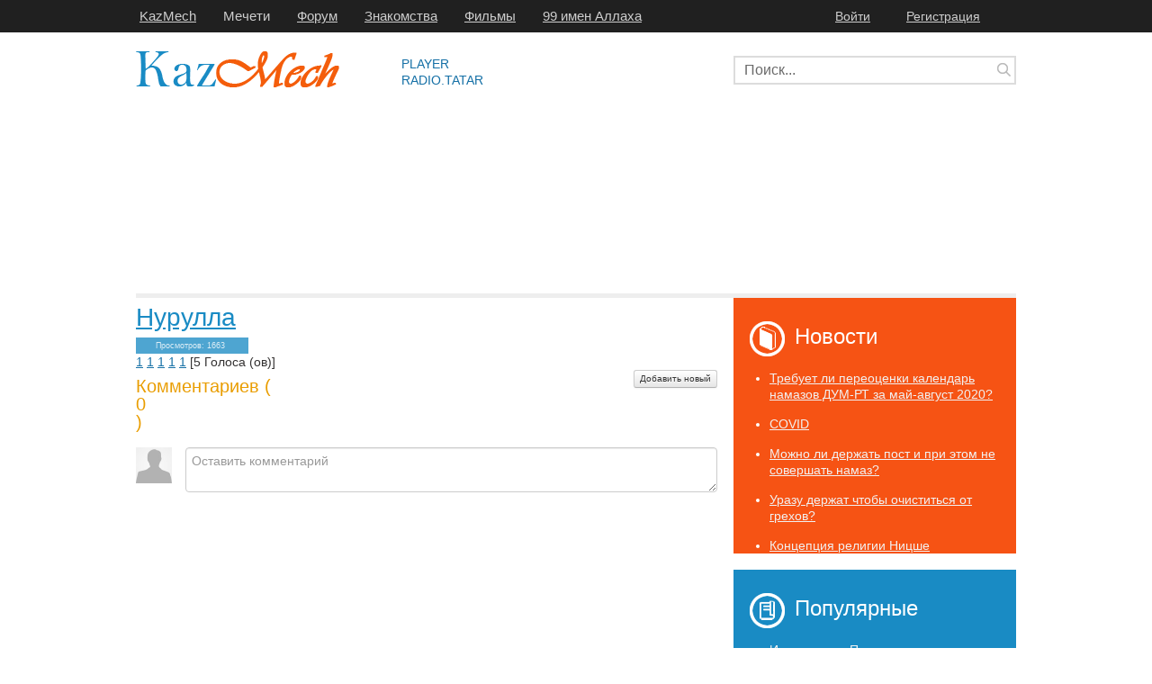

--- FILE ---
content_type: text/html; charset=utf-8
request_url: https://kazmech.ru/mecheti/108-nurulla
body_size: 10608
content:
<!DOCTYPE html><html xmlns=http://www.w3.org/1999/xhtml xml:lang=ru-ru lang=ru-ru dir=ltr><head><meta name=wmail-verification content=076c637aad28b6b101c5ca73be2a798c /><base href=https://kazmech.ru/mecheti/108-nurulla /><meta http-equiv=content-type content="text/html; charset=utf-8"/><meta name=keywords content="Казанские Мечети, мечети казани, новости казани, новости ислама, мусульманские новости"/><meta name=rights content="KazMech Y 2015-2021"/><meta name=author content=Абдулла /><meta name=description content="Кул Шариф, Азимовская, Аль Марджани, Апанаевская, Булгар, Бурнаевская, Гадель, Гаиля, Голубая, Закабанная, Ислам, Казан Нуры, Нурулла, Султановская, Тынычлык, Ярдэм"/><title>Нурулла</title><link href=/templates/kazmech/favicon.ico rel="shortcut icon" type=image/vnd.microsoft.icon /><link href="https://kazmech.ru/component/search/?Itemid=132&amp;catid=22&amp;id=108&amp;format=opensearch" rel=search title="Искать KazMech" type=application/opensearchdescription+xml /><link href=/plugins/content/xtypo/themes/default/style.css rel=stylesheet /><link href=/plugins/content/extravote/assets/extravote.css rel=stylesheet /><link href=/media/com_comment/templates/default/css/bootstrap.css rel=stylesheet /><link href=/media/com_comment/templates/default/css/style.css rel=stylesheet /><link href=/media/com_comment/js/vendor/sceditor/themes/compojoom.css rel=stylesheet /><link href=/media/lib_compojoom/third/font-awesome/css/font-awesome.min.css rel=stylesheet /><link href=/media/lib_compojoom/third/galleria/themes/compojoom/galleria.compojoom.css rel=stylesheet /><link href=/media/lib_compojoom/css/jquery.fileupload.css rel=stylesheet /><link href=/media/lib_compojoom/css/jquery.fileupload-ui.css rel=stylesheet /><link href=/plugins/system/rokbox/assets/styles/rokbox.css rel=stylesheet /><link href=/media/plg_jchoptimize/css/pro-ls.effects.css rel=stylesheet /><link href=https://kazmech.ru/modules/mod_tatarradioplayer_1/tmpl/audioplayerengine/initaudioplayer-1.css rel=stylesheet /><style>
</style> <script type=application/json class="joomla-script-options new">{"csrf.token":"ef7d878237dcb164a0b43e71f91c186e","system.paths":{"root":"","base":""},"joomla.jtext":{"COM_COMMENT_PLEASE_FILL_IN_ALL_REQUIRED_FIELDS":"\u041f\u043e\u0436\u0430\u043b\u0443\u0439\u0441\u0442\u0430, \u0437\u0430\u043f\u043e\u043b\u043d\u0438\u0442\u0435 \u0432\u0441\u0435 \u043e\u0431\u044f\u0437\u0430\u0442\u0435\u043b\u044c\u043d\u044b\u0435 \u043f\u043e\u043b\u044f.","COM_COMMENT_ANONYMOUS":"\u0413\u043e\u0441\u0442\u044c","JLIB_FORM_FIELD_INVALID":"\u041d\u0435\u043a\u043e\u0440\u0440\u0435\u043a\u0442\u043d\u043e \u0437\u0430\u043f\u043e\u043b\u043d\u0435\u043d\u043e \u043f\u043e\u043b\u0435:&#160;"},"system.keepalive":{"interval":840000,"uri":"\/component\/ajax\/?format=json"}}</script> <script src=/plugins/content/xtypo/assets/script.js></script> <script src=/plugins/content/extravote/assets/extravote.js></script> <!--[if lt IE 9]><script src="/media/system/js/polyfill.event.js?0a3db7a0d3f048cdf43a7c05c24886c4" type="text/javascript"></script><![endif]--> <!--[if IE]><script src="/media/lib_compojoom/third/polyfills/assign.js?0a3db7a0d3f048cdf43a7c05c24886c4" type="text/javascript"></script><![endif]--> <!--[if IE]><script src="/media/lib_compojoom/third/polyfills/promise.js?0a3db7a0d3f048cdf43a7c05c24886c4" type="text/javascript"></script><![endif]--> <script src="/media/plg_jchoptimize/assets2/jscss.php?f=6973a23adec50b630280d53c07ec1a5a&amp;type=js&amp;gz=gz&amp;i=0"></script> <script src=/media/com_comment/js/vendor/autosize/autosize.min.js></script> <script src="/media/plg_jchoptimize/assets2/jscss.php?f=6973a23adec50b630280d53c07ec1a5a&amp;type=js&amp;gz=gz&amp;i=1"></script> <script src=/plugins/system/rokbox/assets/js/rokbox.js></script> <script src=/media/plg_jchoptimize/js/pro-ls.loader.js></script> <script src=/media/plg_jchoptimize/js/pro-ls.loader.effects.js></script> <script src=/media/plg_jchoptimize/js/pro-lazysizes.js></script> <script src=https://kazmech.ru/modules/mod_tatarradioplayer_1/tmpl/audioplayerengine/tatarradioplayer.js></script> <script src=https://kazmech.ru/modules/mod_tatarradioplayer_1/tmpl/audioplayerengine/initaudioplayer-1.js></script> <script>var ev_basefolder='';var extravote_text=Array('Ваш браузер не поддерживает AJAX!','Секундочку...','Спасибо за Ваш Голос!','Для оценки этого материала, Вам необходимо войти в систему.','Извините, Вы уже оценивали этот материал.','[%s Голоса (ов)]','[%s Голос]',' Рейтинг %s ');jQuery(window).on('load',function(){new JCaption('img.caption');});if(typeof RokBoxSettings=='undefined')RokBoxSettings={pc:'100'};jQuery(document).ready(function(){if(0<jQuery("#system-message-container> div").length){var a=jQuery("#system-message-container");a.animate({opacity:0},5E3,function(){a.remove()})}});var joomlaBaseUrl='https://kazmech.ru/';jQuery(function($){initTooltips();$("body").on("subform-row-add",initTooltips);function initTooltips(event,container){container=container||document;$(container).find(".hasTooltip").tooltip({"html":true,"container":"body"});}});</script><link rel=stylesheet href="/media/plg_jchoptimize/assets2/jscss.php?f=ffb6ef036517ebafb121c17632705d29&amp;type=css&amp;gz=gz&amp;i=0"/><link rel=apple-touch-icon-precomposed sizes=57x57 href=/templates/kazmech/apple-touch-icon-57x57.png /><link rel=apple-touch-icon-precomposed sizes=72x72 href=/templates/kazmech/apple-touch-icon-72x72.png /><link rel=apple-touch-icon-precomposed sizes=114x114 href=/templates/kazmech/apple-touch-icon-114x114.png /><link rel=apple-touch-icon-precomposed sizes=144x144 href=/templates/kazmech/apple-touch-icon-144x144.png /> <script>(function(m,e,t,r,i,k,a){m[i]=m[i]||function(){(m[i].a=m[i].a||[]).push(arguments)};m[i].l=1*new Date();k=e.createElement(t),a=e.getElementsByTagName(t)[0],k.async=1,k.src=r,a.parentNode.insertBefore(k,a)})
(window,document,"script","https://mc.yandex.ru/metrika/tag.js","ym");ym(52068666,"init",{id:52068666,clickmap:true,trackLinks:true,accurateTrackBounce:true});</script><noscript><div><img src=https://mc.yandex.ru/watch/52068666 style="position:absolute; left:-9999px;" alt=""/></div></noscript><noscript><style>.jch-lazyload{display:none}</style> </noscript> </head><body><div id=container_bg><div class=header_bg><div class=header><div class=headerlt><div class=moduletable_menu><ul class="nav menu mod-list"> <li class="item-101 default"><a href=/ title="Сайт Казанских Мечетей">KazMech</a></li><li class="item-132 current active"><a href=/mecheti title="Казанские Мечети">Мечети</a></li><li class=item-163><a href=/forum-muslim title="Мусульманский форум">Форум</a></li><li class=item-173><a href=http://visla.me/ title="ВИсламе | Мусульманские знакомства" target=_blank rel="noopener noreferrer">Знакомства</a></li><li class=item-175><a href=/filmy>Фильмы</a></li><li class=item-220><a href=http://allah.tatar title="Имена Аллаха" target=_blank rel="noopener noreferrer">99 имен Аллаха</a></li></ul></div></div><div class=headerrt><div class=moduletable><div class=mains><div class=rs_panel> <a href=#login_form id=login_pop>Войти</a> <a href=#join_form id=join_pop>Регистрация</a> </div></div><form action=/mecheti method=post id=login-form class=form-inline> <a href=#x class=overlay id=login_form></a> <div class=popup><div class=userdata><div id=form-login-username class=mod_control-group> <label for=modlgn-username class=element-invisible>Логин</label> <input id=modlgn-username type=text name=username class=input-small tabindex=1 size=18 placeholder=Логин /> <a href="/component/users/?view=remind&amp;Itemid=101" class="btn hasTooltip" title="Забыли логин?"></a> </div><div id=form-login-password class=mod_control-group> <label for=modlgn-passwd class=element-invisible>Пароль</label> <input id=modlgn-passwd type=password name=password class=input-small tabindex=2 size=18 placeholder=Пароль /> <a href="/component/users/?view=reset&amp;Itemid=101" class="btn hasTooltip" title="Забыли пароль?"></a> </div><div id=form-login-remember> <input id=modlgn-remember type=checkbox name=remember class=inputbox value=yes /> <label for=modlgn-remember class=checkbox>Запомнить меня</label> </div><div class=com_users_view> <a href="/component/users/?view=reset&amp;Itemid=101">Забыли Логин?</a> <a href="/component/users/?view=remind&amp;Itemid=101">Забыли пароль?</a> </div><div id=form-login-submit class=control-group> <button type=submit tabindex=3 name=Submit class="btn btn-primary btn">Войти</button> <input type=hidden name=option value=com_users /> <input type=hidden name=task value=user.login /> <input type=hidden name=return value="aHR0cHM6Ly9rYXptZWNoLnJ1L21lY2hldGkvMTA4LW51cnVsbGE="/> <input type="hidden" name="ef7d878237dcb164a0b43e71f91c186e" value="1" /> </div></div> <a class=close href=#close></a> </div></form><form id=member-registration action="/component/users/?task=registration.register&amp;Itemid=101" method=post class="form-validate form-horizontal"> <a href=#x class=overlay id=join_form></a> <div class=popup><div class=control-group><div class=control-label> <label for=jform_name id=jform_name-lbl>Имя<span class=star>&nbsp;*</span></label> </div><div class=controls> <input type=text maxlength=50 class="inputbox required" value="" size=40 id=jform_name name=jform[name] /> </div></div><div class=control-group><div class=control-label> <label for=jform_username id=jform_username-lbl>Логин<span class=star>&nbsp;*</span></label> </div><div class=controls> <input type=text maxlength=25 class="inputbox required validate-username" value="" size=40 name=jform[username] id=jform_username /> </div></div><div class=control-group><div class=control-label> <label for=jform_password1 id=jform_password1-lbl>Пароль<span class=star>&nbsp;*</span></label> </div><div class=controls> <input type=password value="" size=40 name=jform[password1] id=jform_password1 class="inputbox required validate-password"/> </div></div><div class=control-group><div class=control-label> <label for=jform_password2 id=jform_password2-lbl>Повтор пароля<span class=star>&nbsp;*</span></label> </div><div class=controls> <input type=password value="" size=40 name=jform[password2] id=jform_password2 class="inputbox required validate-password"/> </div></div><div class=control-group><div class=control-label> <label for=jform_email1 id=jform_email1-lbl>Адрес электронной почты<span class=star>&nbsp;*</span></label> </div><div class=controls> <input type=text maxlength=100 class="inputbox required validate-email" value="" size=40 name=jform[email1] id=jform_email1 /> </div></div><div class=control-group><div class=control-label> <label for=jform_email2 id=jform_email2-lbl>Подтверждение адреса электронной почты<span class=star>&nbsp;*</span></label> </div><div class=controls> <input type=text maxlength=100 class="inputbox required validate-email" value="" size=40 name=jform[email2] id=jform_email2 /> </div></div><div><strong class=red>*</strong> Обязательное поле</div><button type=submit class="button validate">Регистрация</button> <input type=hidden name=option value=com_users /> <input type=hidden name=task value=registration.register /> <input type="hidden" name="ef7d878237dcb164a0b43e71f91c186e" value="1" /> <a class=close href=#close></a> </div></form></div></div></div></div><div class=container><div class="jr_module head"><div class=jr_mod_full> </div><div class=clr></div></div><div class=header_rt> <a class=logo href=/> <img src=[data-uri] data-src=https://kazmech.ru/images/logo.png class=jch-lazyload alt=KazMech width=227 height=46 /><noscript><img src=https://kazmech.ru/images/logo.png alt=KazMech width=227 height=46 /></noscript></a> <div class="moduletable nopadding
"><div class="custom nopadding
"><div class=icon_social><div class=moduletable><div id=tatarradioplayer-1 style=position:relative;width:300px;height:auto;><ul class=tatarradioplayer-audios style=display:none;> <li data-artist="" data-title="МИРадио - СЛУШАЙТЕ МУСУЛЬМАНСКОЕ РАДИО" data-album="" data-info="" data-image="" data-duration=0><div class=tatarradioplayer-source data-src=https://s02.radio-tochka.com:8630/radio data-type=audio/mpeg /> </li> </ul><div class=tatarradioplayer-engine><a href=http://radio.tatar title="RADIO.TATAR - MIN SINE YARATAM">PLAYER RADIO.TATAR</a></div></div></div></div></div></div><div class=moduletable><div class=jr_search><form action=/mecheti method=post class=form-inline> <input name=searchword id=mod-search-searchword maxlength=200 class="inputbox search-query" type=text size=20 value=Поиск... onblur="if (this.value=='') this.value='Поиск...';" onfocus="if (this.value=='Поиск...') this.value='';"/> <button class="button btn btn-primary" onclick=this.form.searchword.focus();></button> <input type=hidden name=task value=search /> <input type=hidden name=option value=com_search /> <input type=hidden name=Itemid value=132 /> </form></div></div></div><div class=main_menu><div class=moduletable> <iframe id=sakbesakbe name="" src=about:blank data-src=https://kazmech.ru/modules/mod_sakbe/sakbe/sakbe_slideshow.html width=100% height=220 scrolling=no align=top frameborder=0 class="wrappernuw jch-lazyload"> No Iframes</iframe><noscript><iframe id=sakbesakbe name="" src=https://kazmech.ru/modules/mod_sakbe/sakbe/sakbe_slideshow.html width=100% height=220 scrolling=no align=top frameborder=0 class=wrappernuw> No Iframes</iframe></noscript><div style=clear:both;></div></div></div></div><div class=clr></div><div class=rs_slider><div class=clr></div></div><div class="jr_module top"><div class=jr_mod_full> </div><div class=clr></div></div><div class=jr_component><div class=jr_middle><div class=item-page><div class=page-header><h2> <a href=/mecheti/108-nurulla> Нурулла</a> </h2></div><div class="article-info muted"><dl class=article-info><dd class=hits> <span class=icon-eye-open></span> Просмотров: 1663 </dd></dl></div><div class=extravote> <span class=extravote-stars> <span id=rating_108_0 class=current-rating style=width:98%;></span> <span class=extravote-star><a href=javascript:void(null) onclick="javascript:JVXVote(108,1,24.5,5,'0',2,0,0);" title="1 из 5" class=ev-10-stars>1</a></span> <span class=extravote-star><a href=javascript:void(null) onclick="javascript:JVXVote(108,2,24.5,5,'0',2,0,0);" title="2 из 5" class=ev-20-stars>1</a></span> <span class=extravote-star><a href=javascript:void(null) onclick="javascript:JVXVote(108,3,24.5,5,'0',2,0,0);" title="3 из 5" class=ev-30-stars>1</a></span> <span class=extravote-star><a href=javascript:void(null) onclick="javascript:JVXVote(108,4,24.5,5,'0',2,0,0);" title="4 из 5" class=ev-40-stars>1</a></span> <span class=extravote-star><a href=javascript:void(null) onclick="javascript:JVXVote(108,5,24.5,5,'0',2,0,0);" title="5 из 5" class=ev-50-stars>1</a></span> </span> <span class=extravote-info id=extravote_108_0>[5 Голоса (ов)]</span> </div> <script type="text/x-template" id="ccomment-pagination">
	<nav class="pagination text-center" v-if="pagination.last_page > 0">
		<ul >
			<li v-if="showPrevious()" :class="{ 'disabled' : pagination.current_page <= 1 }">
				<span v-if="pagination.current_page <= 1">
					<span aria-hidden="true">Назад</span>
				</span>
				<a href="#" v-if="pagination.current_page > 1 " :aria-label="config.ariaPrevioius"
				   @click.prevent="changePage(pagination.current_page - 1)">
					<span aria-hidden="true">Назад</span>
				</a>
			</li>
			<li v-for="num in array" :class="{ 'active': num === pagination.current_page }">
				<a href="#" @click.prevent="changePage(num)">{{ num }}</a>
			</li>
			<li v-if="showNext()" :class="{ 'disabled' : pagination.current_page === pagination.last_page || pagination.last_page === 0 }">
				<span v-if="pagination.current_page === pagination.last_page || pagination.last_page === 0">
					<span aria-hidden="true">Вперёд</span>
				</span>
				<a href="#" v-if="pagination.current_page < pagination.last_page" :aria-label="config.ariaNext"
				   @click.prevent="changePage(pagination.current_page + 1)">
					<span aria-hidden="true">Вперёд</span>
				</a>
			</li>
		</ul>
	</nav>
</script> <script type="text/x-template" id="ccomment-avatar">
		<div class="ccomment-avatar">
			<a v-if="profileLink" v-bind:href="profileLink">
				<img v-bind:src="avatar"/>
			</a>
			<img v-else v-bind:src="avatar"/>
		</div>
	</script> <script type="text/x-template" id="ccomment-user-name">
		<a v-if="profileLink" :href="profileLink">
			<span class="ccomment-author">{{name}}</span>
		</a>
		<span v-else class="ccomment-author">{{name}}</span>
	</script> <script type="text/x-template" id="ccomment-created">
		<a :href="'#!/ccomment-comment=' + id" class="muted ccomment-created">
			{{date}}
		</a>
	</script><div id=ccomment-token style=display:none;> <input type="hidden" name="ef7d878237dcb164a0b43e71f91c186e" value="1" /> </div> <script type="text/x-template" id="ccomment-customfields">
	<div class="ccomment-customfields" v-if="customfields">
		<strong>Пользовательские поля</strong>
		<dl class="dl-horizontal">
			<template v-for="customfield in customfields">
				<dt>{{customfield.title}}</dt>
				<dd>{{customfield.value}}</dd>
			</template>
		</dl>
	</div>
</script> <script type="text/x-template" id="ccomment-template">
	<li v-bind:class="model.class+' ccomment-level-'+model.level">
		<div class="ccomment-comment-content" v-bind:id="'ccomment-comment-'+model.id">
			<div class="ccomment-data">
								<div class="ccomment-content">
					<div class="ccomment-meta">
						<ccomment-user-name v-bind:name="model.name" v-bind:profileLink="model.profileLink"></ccomment-user-name>
						<ccomment-created v-bind:date="model.date" v-bind:id="model.id"></ccomment-created>
					</div>

					<div v-html="model.comment">
					</div>


					<div v-if="model.galleria" class="js-ccomment-galleria galleria ccomment-galleria"></div>

					<ccomment-customfields v-bind:customfields="model.customfields"></ccomment-customfields>
					<div class="ccomment-actions">
													<span class="muted">
					{{model.votes}}
					<i class="ccomment-thumbs-up ccomment-voting" v-on:click="vote(+1, model.id)"></i>
					<i class="ccomment-thumbs-down ccomment-voting" v-on:click="vote(-1, model.id)"></i>
				</span>
						
													<button class="btn btn-small ccomment-quote btn-link" v-on:click="quote(model.id)">
								Цитировать							</button>
						
													<button v-if="showReply" v-on:click="reply = !reply" class="btn btn-small ccomment-reply btn-link">
								Ответить							</button>
						
						<div class="pull-right ccomment-moderation">
							<button v-if="model.commentModerator" class="btn btn-mini btn-ccomment-edit" v-on:click="edit(model.id)">
								Редактировать							</button>

													</div>
					</div>
				</div>
			</div>


			<keep-alive>
				<ccomment-form v-if="reply" :ref="'form-'+model.id" v-bind:focus="true">
					<input slot="parent-id" name="jform[parentid]" type="hidden" v-bind:value="model.id"/>
				</ccomment-form>
			</keep-alive>
		</div>

		<ul v-if="hasChildren">
			<ccomment-comment class="item" v-for="model in getChild()" v-bind:key="model.id" v-bind:model="model">
			</ccomment-comment>
		</ul>
	</li>

</script> <script type="text/x-template" id="ccomment-form">
			<form class="ccomment-form" v-on:submit.prevent="onSubmit">
				<div class="ccomment-error-form row-fluid  margin-bottom" v-if="error">
					<div class="alert alert-error">
						{{errorMessage}}
					</div>
				</div>
				<div class="ccomment-info-form row-fluid  margin-bottom" v-if="info">
					<div class="alert alert-info">
						{{infoMessage}}
					</div>
				</div>
				<div class="row-fluid margin-bottom">
											<div class="span1 hidden-phone">
							<ccomment-avatar v-bind:avatar="getAvatar"></ccomment-avatar>
						</div>
					
					<div class="span11">
						<textarea v-on:focus="toggle" name="jform[comment]" class='js-ccomment-textarea ccomment-textarea span12 required' placeholder="Оставить комментарий" ></textarea>

						<div v-show="uploadImage">
							
<div class="fileupload">
	<!-- The fileupload-buttonbar contains buttons to add/delete files and start/cancel the upload -->
	<div class="row fileupload-buttonbar">
		<input type="file" name="files[]" class="js-ccomment-file-upload-real ccomment-file-upload-real" multiple/>
		<div class="">
			<!-- The global file processing state -->
			<span class="fileupload-process"><span class="fa fa-spinner fa-pulse"></span></span>
			Attach images by dragging & dropping or <span type="button" class="js-file-upload-fake ccomment-file-upload-fake btn-link"> by selecting them.</span>			<br/>
			<small class="muted">The maximum file size for uploads is <strong>MB</strong>.				Only <strong></strong> files are allowed.</small>

			<!-- The global progress state -->
			<div class="fileupload-progress fade hide">
				<!-- The global progress bar -->
				<div class="progress progress-striped active" role="progressbar" aria-valuemin="0" aria-valuemax="100">
					<div class="progress-bar progress-bar-success" style="width:0%;"></div>
				</div>
				<!-- The extended global progress state -->
				<div class="progress-extended">&nbsp;</div>
			</div>
			<div class="ccomment-file-list">
				<div class="alert alert-error hide compojoom-max-number-files">
					The maximum number of 3 allowed files to upload has been reached. If you want to upload more files you have to delete one of the existing uploaded files first.				</div>
				<table role="presentation" class="table table-striped">
					<thead></thead>
					<tbody class="files"></tbody>
				</table>
				<div class="alert alert-error hide compojoom-max-number-files">
					The maximum number of 3 allowed files to upload has been reached. If you want to upload more files you have to delete one of the existing uploaded files first.				</div>
			</div>
		</div>
	</div>
</div>
						</div>

						<div v-show="active">
							<div class="span4 muted small">
								Ваше имя																	<button type="button" v-on:click="display = !display" class="btn-link btn-small ccomment-posting-as">{{getDefaultName}}
									</button>
															</div>
															<label class="checkbox pull-right small ccomment-notify">
									<input type="checkbox" value="1" name="jform[notify]ƒ" v-on:click="notify = !notify"/>
									<span class="muted">
										Сообщать об ответах по email									</span>
								</label>
							

						</div>
					</div>
											<div v-show="display" class="row-fluid ccomment-user-info offset1					span11">
							<div class="span6">
								<input name="jform[name]" class="ccomment-name span12 no-margin " type='text' v-bind:value="getName" v-on:input="updateDefaultName" placeholder="Ваше имя" tabindex="2" />
								<span class="help-block pull-right small muted">
								Отобразится рядом с комментарием.							</span>
							</div>

															<div class="span6">
									<input name='jform[email]' class="ccomment-email span12 no-margin " type='text' v-bind:value='getEmail' v-on:input="updateUserEmail" placeholder="Ваш e-mail" tabindex="3" />
									<p class="help-block small pull-right muted">
										Публично не доступно.																			</p>
								</div>
													</div>
					

					
					

					<div class="row-fluid ccomment-actions" v-show="active">
													<div class="pull-left muted small ccomment-undergo-moderation offset1">
								Перед публикацией комментарий будет проверен модератором.							</div>
												<div class="pull-right">
							<button v-on:click="reset()" type="button" class="btn ccomment-cancel">
								Отмена</button>
							<button type="submit" class='btn btn-primary ccomment-send' tabindex="7" name='bsend'>
								<span v-if="isSending">
									Сохранение...								</span>
								<span v-else>
									Отправить								</span>
							</button>
						</div>
					</div>
				</div>

				<input type="hidden" name="jform[contentid]" v-bind:value="itemConfig.contentid"/>
				<input type="hidden" name="jform[component]" v-bind:value="itemConfig.component"/>
				<input type="hidden" name="jform[page]" v-bind:value="page"/>
				<slot name="parent-id"></slot>
			</form>
		</script> <script id="template-upload" type="text/x-tmpl">
{% for (var i=0, file; file=o.files[i]; i++) { %}
    <tr class="template-upload fade">
        <td>
            <span class="preview"></span>
        </td>
        <td>
         <span class="name"><i>{%=file.name%}</i></span>
            <div class="compojoom-single-file-progress">
	            <div class="progress progress-striped active" role="progressbar" aria-valuemin="0" aria-valuemax="100" aria-valuenow="0">
	                <div class="progress-bar progress-bar-success" style="width:0%;"></div>
	            </div>
	           <small><strong class="size">Processing...</strong></small>
			</div>
        </td>
        <td>
            {% if (!i && !o.options.autoUpload) { %}
                <button class="btn btn-default btn-xs start" disabled>
                    <i class="fa fa-upload"></i>
                    <span>Start</span>
                </button>
            {% } %}
            {% if (!i) { %}
                <button class="btn btn-default btn-xs btn-xs cancel pull-left">
                    <i class="fa fa-stop"></i>
                    <span>Cancel</span>
                </button>
            {% } %}
        </td>
    </tr>
{% } %}
</script> <script id="template-download" type="text/x-tmpl">
{% for (var i=0, file; file=o.files[i]; i++) { %}
    <tr class="template-download fade">
        <td style="">
        {% if (file.thumbnailUrl) { %}
            <span class="preview">
                {% if (file.url) { %}
					<a href="/{%=file.url%}" title="{%=file.name%}" download="{%=file.name%}" data-gallery>
						<img src='{%=file.thumbnailUrl%}'>
					</a>
				{% } else { %}
					<img src='{%=file.thumbnailUrl%}'>
				{% } %}
            </span>
		{% } %}
        </td>
        <td>
        {% if (!file.error) { %}
	        <div class="file-meta">
			    <div class="row">
			        <div class="col-lg-4">
			           <input type="text" class="form-control" placeholder="Title" name="jform[picture_data][{%=file.name%}][title]" value="{%=file.title%}" />
			        </div>
			        <div class="col-lg-8">
			            <input type="text" placeholder="Description" class="form-control" name="jform[picture_data][{%=file.name%}][description]" value="{%=file.description%}" />
			        </div>
			    </div>
	        </div>
		 {% } %}
        {% if (file.error) { %}
            <div><span class="label label-danger">Error</span> {%=file.error%}</div>
        {% } %}
        </td>
        <td style="text-align: center">
            {% if (file.deleteUrl) { %}
                            {% } else { %}
                 <button class="btn btn-default btn-xs btn-xs cancel">
                    <i class="fa fa-stop"></i>
                    <span>Cancel</span>
                </button>
            {% }%}
            {% if (!file.error) { %}
            <input type="hidden" name="jform[picture][]" value="{%=file.name%}" />
            {% } %}
        </td>
    </tr>
{% } %}
</script> <script type="text/x-template" id="ccomment-menu">
	<div class="row-fluid ccomment-menu">
		<h4 class="pull-left">
			Комментариев			(<span class="ccomment-comment-counter">{{pagination.total_with_children}}</span>)
		</h4>
		<div class="pull-right">
							<button v-on:click="newComment" class="ccomment-add-new btn btn-mini" title='Добавить новый'>
					Добавить новый				</button>
														</div>
	</div>
</script><div class=ccomment id=ccomment> <ccomment-menu></ccomment-menu><ul class=ccomment-comments-list> <ccomment-comment v-for="item in comments" v-if="item.parentid === -1" class="item" v-bind:key="item.id" v-bind:model="item"> </ccomment-comment> </ul> <pagination v-if="pagination.last_page> 1" :pagination=pagination :callback=loadData :options=paginationOptions ></pagination> <ccomment-form></ccomment-form> </div> <script>window.compojoom=compojoom=window.compojoom||{};compojoom.ccomment={user:{"loggedin":false,"avatar":"https:\/\/kazmech.ru\/media\/com_comment\/images\/noavatar.png"},item:{"contentid":108,"component":"com_content","count":0},config:{"comments_per_page":0,"sort":3,"tree":1,"use_name":1,"tree_depth":5,"form_position":0,"voting":1,"copyright":0,"pagination_position":0,"avatars":0,"gravatar":0,"support_ubb":0,"support_emoticons":0,"support_picture":0,"name_required":0,"email_required":0,"baseUrl":"https:\/\/kazmech.ru\/","langCode":"ru","file_upload":{"url":"https:\/\/kazmech.ru\/index.php?option=com_comment&amp;task=multimedia.doIt","formControl":"jform","fieldName":"picture","maxNumberOfFiles":3,"fileTypes":null,"maxSize":null,"component":"com_comment","imageSize":{"x":"2400","y":"1800"}}}};</script> <script data-inline src=/media/com_comment/cache/30798eea34393499b3e1f32d2d6827e3.min.js></script> </div> </div><div class=jr_right><div class="moduletable red c_icon fh"><h3>Новости</h3><ul class="latestnews red c_icon fh mod-list"> <li itemscope itemtype=https://schema.org/Article> <a href=/188-kalendar-namazov-dum-rt-za-maj-avgust-2020-trebuet-pereotsenki itemprop=url> <span itemprop=name> Требует ли переоценки календарь намазов ДУМ-РТ за май-август 2020? </span> </a> </li> <li itemscope itemtype=https://schema.org/Article> <a href=/187-covid itemprop=url> <span itemprop=name> COVID </span> </a> </li> <li itemscope itemtype=https://schema.org/Article> <a href=/186-mozhno-li-derzhat-post-i-pri-etom-ne-sovershat-namaz itemprop=url> <span itemprop=name> Можно ли держать пост и при этом не совершать намаз? </span> </a> </li> <li itemscope itemtype=https://schema.org/Article> <a href=/185-urazu-derzhat-chtoby-ochistitsya-ot-grekhov itemprop=url> <span itemprop=name> Уразу держат чтобы очиститься от грехов? </span> </a> </li> <li itemscope itemtype=https://schema.org/Article> <a href=/184-kontseptsiya-religii-nitsshe itemprop=url> <span itemprop=name> Концепция религии Ницше </span> </a> </li> <li itemscope itemtype=https://schema.org/Article> <a href=/183-mozhno-li-zapolnit-chelovecheskij-mozg-informatsiej-kak-zhestkij-disk itemprop=url> <span itemprop=name> Можно ли заполнить человеческий мозг информацией как жесткий диск? </span> </a> </li> <li itemscope itemtype=https://schema.org/Article> <a href=/182-tatary-oni-zhe-v-bolshinstve-nesoblyudayushchie-musulmane-alkogoliki itemprop=url> <span itemprop=name> Татары, они же в большинстве несоблюдающие мусульмане – алкоголики </span> </a> </li> </ul> </div><div class="moduletable blue b_icon fh"><h3>Популярные</h3><ul class="mostread blue b_icon fh mod-list"> <li itemscope itemtype=https://schema.org/Article> <a href=/181-ischezayushchaya-palestina itemprop=url> <span itemprop=name> Исчезающая Палестина </span> </a> </li> <li itemscope itemtype=https://schema.org/Article> <a href=/138-khidzhab itemprop=url> <span itemprop=name> Хиджаб </span> </a> </li> <li itemscope itemtype=https://schema.org/Article> <a href=/187-covid itemprop=url> <span itemprop=name> COVID </span> </a> </li> <li itemscope itemtype=https://schema.org/Article> <a href=/182-tatary-oni-zhe-v-bolshinstve-nesoblyudayushchie-musulmane-alkogoliki itemprop=url> <span itemprop=name> Татары, они же в большинстве несоблюдающие мусульмане – алкоголики </span> </a> </li> <li itemscope itemtype=https://schema.org/Article> <a href=/183-mozhno-li-zapolnit-chelovecheskij-mozg-informatsiej-kak-zhestkij-disk itemprop=url> <span itemprop=name> Можно ли заполнить человеческий мозг информацией как жесткий диск? </span> </a> </li> <li itemscope itemtype=https://schema.org/Article> <a href=/188-kalendar-namazov-dum-rt-za-maj-avgust-2020-trebuet-pereotsenki itemprop=url> <span itemprop=name> Требует ли переоценки календарь намазов ДУМ-РТ за май-август 2020? </span> </a> </li> <li itemscope itemtype=https://schema.org/Article> <a href=/159-rejting-musulmanskikh-sadikov-i-tsentrov-doshkolnogo-razvitiya-v-kazani itemprop=url> <span itemprop=name> Рейтинг мусульманских садиков и центров дошкольного развития в Казани </span> </a> </li> </ul> </div><div class="moduletable green a_icon fh"><h3>Скачать:</h3><div class="custom green a_icon fh"><ul> <li><a href=/uploads/koran4v1.apk target=_blank rel="noopener noreferrer">Скачать Коран 4в1 для андроид</a></li> </ul></div></div></div><div class=clr></div></div><div class="jr_module bott"><div class=jr_mod_full> </div><div class=clr></div></div></div><div id=footer><div class=footer_top><div class=footer_bg><div class=jr_module><div class=jr_mod_full> </div><div class=clr></div></div></div></div><div class=footer_bottom_bg><div class=footer_bottom><div class=footermenu><div class=moduletable><div class=custom><p>При использовании материалов сайта гиперссылка на <a href=https://kazmech.ru/>www.kazmech.ru </a>обязательна. E-mail редакции: <a href=mailto:info@kazmech.ru>info@kazmech.ru</a></p><p>Свидетельство о регистрации СМИ ЭЛ № ФС 77 - 76309 выдано Федеральной службой по надзору в сфере связи, информационных технологий и массовых коммуникаций.</p></div></div></div><div class=footer_rt><div class=footer_rtleft> <span>&copy; 2015 - 2026 <br />KazMech</span> <a href=https://kazmech.ru/ alt="kazmech - Казанские мечети" title="Казанские мечети" target=_blank></a> </div> <a href=https://KazMech.ru/ target=_blank> </a> </div></div></div></div><div id=system-message-container> </div> <script>(function(i,s,o,g,r,a,m){i['GoogleAnalyticsObject']=r;i[r]=i[r]||function(){(i[r].q=i[r].q||[]).push(arguments)},i[r].l=1*new Date();a=s.createElement(o),m=s.getElementsByTagName(o)[0];a.async=1;a.src=g;m.parentNode.insertBefore(a,m)})(window,document,'script','//www.google-analytics.com/analytics.js','ga');ga('create','UA-65366420-3','auto');ga('send','pageview');</script> </body> </html>

--- FILE ---
content_type: text/css;charset=UTF-8
request_url: https://kazmech.ru/media/plg_jchoptimize/assets2/jscss.php?f=ffb6ef036517ebafb121c17632705d29&type=css&gz=gz&i=0
body_size: 9571
content:
@charset "utf-8";@media only screen and (max-device-width:1024px){input,textarea,select{-webkit-border-radius:0px;-moz-border-radius:0px;-khtml-border-radius:0px;border-radius:0px}.newsflash_seargh input{font-size:15px;margin:0 9px 0 0;padding:5px}.newsflash_seargh button{font-size:15px;margin:0;padding:0 10px;line-height:33px;height:33px}}
#system-message{margin-bottom:10px;padding:0}#system-message>dt{font-weight:bold;display:none}#system-message>dd{margin:0;font-weight:bold;text-indent:30px}#system-message>dd>ul{color:#05B;background-position:4px top;background-repeat:no-repeat;margin-bottom:10px;list-style:none;padding:10px;border-top:3px solid #84A7DB;border-bottom:3px solid #84A7DB}#system-message>dd>ul>li{line-height:1.5em}#system-message>.message>ul{background-color:#C3D2E5;background-image:url(/media/system/images/notice-info.png)}#system-message>.error>ul,#system-message>.warning>ul,#system-message>.notice>ul{color:#c00}#system-message>.error>ul{background-color:#E6C0C0;background-image:url(/media/system/images/notice-alert.png);border-color:#DE7A7B}#system-message>.warning>ul{background-color:#E6C8A6;background-image:url(/media/system/images/notice-note.png);border-color:#FB0}#system-message>.notice>ul{background-color:#EFE7B8;background-image:url(/media/system/images/notice-note.png);border-color:#F0DC7E}
 .system-unpublished,tr.system-unpublished{background:#e8edf1;border-top:4px solid #c4d3df;border-bottom:4px solid #c4d3df}span.highlight{background-color:#FFC;font-weight:bold;padding:1px 0}.img-fulltext-float-right{float:right;margin-left:10px;margin-bottom:10px}.img-fulltext-float-left{float:left;margin-right:10px;margin-bottom:10px}.img-fulltext-float-none{}.img-intro-float-right{float:right;margin-left:5px;margin-bottom:5px}.img-intro-float-left{float:left;margin-right:5px;margin-bottom:5px}.img-intro-float-none{}
.goimg{border:0;width:150px;height:100px;padding:0px 3px 0px 0px}.extrav{font-size:15px;padding:3px 8px;border-left:1px solid #dcdcdc;height:20px;line-height:22px;color:#E29F33;text-align:center}.my_submit{background:#1BC76D;border-radius:1px;border:none;color:#fff;font-size:15px;padding:10px 25px;display:block;margin:20px 0 20px;transition:all 0.4s ease;text-shadow:none;text-decoration:blink}.icon_download_item a{line-height:12px;margin-bottom:5px;height:16px;display:block}.icon_download_item a img{float:left}.icon_download_item a span{margin-left:5px}.icon{margin-right:-24px;float:right;width:320px;margin-top:-13px}.icon a{float:left;margin-right:41px;width:39px;height:39px;cursor:pointer;text-decoration:none}.icon a.tw{background:url(/templates/kazmech/images/social.png) 0 0 no-repeat}.icon a.gp{background:url(/templates/kazmech/images/social.png) -80px 0 no-repeat}.icon a.fb{background:url(/templates/kazmech/images/social.png) -160px 0 no-repeat}.icon a.vk{background:url(/templates/kazmech/images/social.png) -240px 0 no-repeat}.icon a.tw:hover{background:url(/templates/kazmech/images/social.png) 0 -50px no-repeat}.icon a.gp:hover{background:url(/templates/kazmech/images/social.png) -80px -50px no-repeat}.icon a.fb:hover{background:url(/templates/kazmech/images/social.png) -160px -50px no-repeat}.icon a.vk:hover{background:url(/templates/kazmech/images/social.png) -240px -50px no-repeat}.icon a span{display:none}*{margin:0;padding:0;border:0}html,body{width:100%;height:100%}body{background:#fff;color:#353333;font-size:14px;line-height:18px;font-family:Arial,Trebuchet MS,Helvetica CY,Sans-serif}body .inset-left{margin:15px 15px 10px 0px;float:left}body .inset-right{margin:15px 0px 10px 15px;float:right}.clr{clear:both;float:none;margin:0;padding:0}.clr.bot{clear:both;float:none;height:25px}blockquote.quotation{margin:10px 0px 10px 0px;padding:10px 35px 10px 35px;border:none;background:url(/images/jch-optimize/csg-e448c0cef1df432ff29638a20ba76c26.png) 0 0  no-repeat;text-align:justify}blockquote.quotation p{margin:0px -35px -10px 0px;padding:0px 35px 10px 0px;background:url(/templates/kazmech/images/typography/blockquote_end.png) 100% 100% no-repeat}img{max-width:100%;width:auto \9;height:auto;vertical-align:middle;border:0;-ms-interpolation-mode:bicubic}TABLE{background:gainsboro;max-width:100%;border-spacing:1px;margin:0 0 9px}TD{background:none;padding:2px 5px}TH{background:#F2F2F2;padding:2px 5px}TABLE.tb_portf{background:none}TABLE.tb_portf TD{background:none;padding:5px 15px}h1,h2,h3,h4,h5,h6{font-weight:400;line-height:1;text-rendering:optimizelegibility;margin:8px 0;font-weight:400}h1 a,h2 a,h3 a,h4 a,h5 a,h6 a{color:#198BC4}h1 span,h2 span,h3 span,h4 span,h5 span,h6 span{padding-bottom:0;display:block}h1{font-size:28px;font-variant:small-caps;padding:3px 0px 3px 8px;line-height:25px;color:#00D5FF;border:#00C151;border-style:double;border-width:3px}h2{font-size:28px;line-height:28px;color:#7CBB00}h3{font-size:24px;line-height:24px;color:#5D5D57}h4{font-size:20px;line-height:20px;color:#E99D01}h5{font-size:18px;line-height:18px;color:#5D5D57}h6{font-size:16px;line-height:16px;color:#E99D01}h1 small,h2 small,h3 small,h4 small,h5 small,h6 small{font-weight:normal;line-height:1;color:#999}h1 small{font-size:30px}h2 small{font-size:26px}h3 small{font-size:22px}h4 small{font-size:18px}h3.list-title,li h3{font-size:30px;margin:15px 0;line-height:100%}article h1,article h2,article h3,article h4,article h5,article h6{margin:15px 0;line-height:100%}h2.item-title{margin:0 0 15px 0}.mceContentBody h1,.mceContentBody h2,.mceContentBody h3,.mceContentBody h4,.mceContentBody h5,.mceContentBody h6{margin-bottom:10px;line-height:100%}h1.pos-title{margin-bottom:15px;padding:0;font-size:48px;line-height:51px}h1.pos-title a{display:inline;border-bottom:3px solid #202020;font-size:48px;line-height:51px;text-decoration:none}h1.pos-title a:hover{border:none}.blog.folio h3{font-size:22px;line-height:18px}textarea,input[type=text],input[type=password],input[type=datetime],input[type=datetime-local],input[type=date],input[type=month],input[type=time],input[type=week],input[type=number],input[type=email],input[type=url],input[type=search],input[type=tel],input[type=color],.uneditable-input{background-color:#FFF;border:2px solid gainsboro}select,textarea,input[type=text],input[type=password],input[type=datetime],input[type=datetime-local],input[type=date],input[type=month],input[type=time],input[type=week],input[type=number],input[type=email],input[type=url],input[type=search],input[type=tel],input[type=color],.uneditable-input{display:inline-block;margin-bottom:9px;color:#6A6A6A;font-size:13px;padding:5px 6px}input,textarea,.uneditable-input{margin-left:0}button,input,select,textarea{vertical-align:middle;margin:0}a.modal_jform_contenthistory,.form-horizontal button[type=button],button[type=submit],input[type=submit],a.btn.a,form.form-validate.form-vertical .btn-toolbar .btn-group button[type=button],.btn-toolbar a.modal-button.btn,.btn-toolbar a,.btn-group button{float:left;display:block;color:white;background:#F65314;font-size:16px;cursor:pointer;vertical-align:top;height:32px;line-height:32px;margin:10px 20px 0 0;padding:0 10px;text-decoration:none !important}a.modal_jform_contenthistory:hover,.form-horizontal button[type=button]:hover,button[type=submit]:hover,input[type=submit]:hover,a.btn.a:hover,form.form-validate.form-vertical .btn-toolbar .btn-group button[type=button]:hover,.btn-toolbar a.modal-button.btn:hover,.btn-toolbar a:hover,.btn-group button:hover{color:white;background:#A03207}.form-horizontal button[type=button]#helpsite-refresh{margin:0 0 0 10px}fieldset{border:0;margin:0;padding:0}legend{display:block;width:100%;margin-bottom:18px;font-size:24px;line-height:36px;color:#333;border:0;border-bottom:1px solid gainsboro;padding:0}.radio,.checkbox{min-height:18px;margin-right:20px;padding-left:18px}label{display:block;margin-bottom:5px}select{border:2px solid gainsboro;background-color:#FFF}.radio input[type=radio],.checkbox input[type=checkbox]{float:left;margin-left:-18px}input[type=file],input[type=image],input[type=submit],input[type=reset],input[type=button],input[type=radio],input[type=checkbox]{width:auto}input[type=radio],input[type=checkbox]{line-height:normal;cursor:pointer;margin:1px 9px 0 0}.radio,.checkbox{min-height:18px;padding-left:18px}.form-search label,.form-inline label,.form-search .btn-group,.form-inline .btn-group{display:inline-block}.form-inline .checkbox input[type="checkbox"]{float:left;margin-right:3px;margin-left:0}.form-search input,.form-search textarea,.form-search select,.form-search .help-inline,.form-search .uneditable-input,.form-search .input-prepend,.form-search .input-append,.form-inline input,.form-inline textarea,.form-inline select,.form-inline .help-inline,.form-inline .uneditable-input,.form-inline .input-prepend,.form-inline .input-append,.form-horizontal input,.form-horizontal textarea,.form-horizontal select,.form-horizontal .help-inline,.form-horizontal .uneditable-input,.form-horizontal .input-prepend,.form-horizontal .input-append{display:inline-block;margin-bottom:0;vertical-align:middle}label.checkbox{vertical-align:top;line-height:16px;padding-left:28px;margin-right:15px;height:18px;font-size:16px;display:inline-block !important;background-image: url(/images/jch-optimize/csg-e448c0cef1df432ff29638a20ba76c26.png); background-position: 0 -72px;background-repeat:no-repeat}input[type=checkbox]{position:absolute;left:-9999px}input[type=checkbox]:checked+label{background-position:0 -18px}input[type="text"]:focus{outline-style:none}form.form-validate.form-vertical .btn-toolbar,form.form-validate.form-vertical .btn-bootbar{margin:10px 0;float:left;width:100%}form.form-validate.form-vertical .btn-toolbar .btn-group{display:inline-block}form.form-validate.form-vertical fieldset label{line-height:20px;font-size:16px;margin-top:0px}form.form-validate.form-vertical fieldset .controls input.inputbox.required{width:960px}.control-group{margin:12px 0;clear:both;float:left;width:100%;position:relative}.control-group .control-label{float:left;width:200px}.control-group label{float:left;display:inline;margin:0}.mod_control-group{margin:12px 0;overflow:hidden;clear:both}.mod_control-group input{float:right}.star,.red{color:fff}.optional{display:block;clear:both;color:#949494}.control-group input{float:left;width:200px}.control-group select{float:left}.phrases-box label.radio,.subscribe_checkboxes{float:left;margin-top:3px}#jform_tags_chzn{width:216px!important}#jform_tags_chzn input[type="text"]{float:left;width:200px!important;display:inline-block;padding:5px 6px}#jform_tags_chzn .chzn-drop{width:214px!important}.chzn-container-multi .chzn-choices{border:2px solid gainsboro!important}.edit.item-page .tab-content .tab-pane{display:none}.edit.item-page .tab-content .tab-pane.active{display:block}.edit.item-page ul{float:left;display:block;width:100%;height:32px;padding:0;margin:0;position:relative}.edit.item-page ul.nav.nav-tabs li{float:left;display:block;width:25%;height:32px;line-height:32px;margin:0;padding:0;cursor:pointer}.edit.item-page ul.nav.nav-tabs li a{color:white;background:#198BC4;font-size:16px;height:32px;line-height:32px;padding:0;text-decoration:none;text-align:center}.edit.item-page ul.nav.nav-tabs li a:hover,.edit.item-page ul.nav.nav-tabs li.active a{color:white;background:#7CBB00}.header_bg{width:100%;height:36px;background:#202020;color:#fff}.header{width:978px;height:36px;margin:0 auto}.headerlt{float:left}.headerrt{float:right}.headerrt .moduletable,.headerrt .moduletable_menu{float:left}.header ul{float:left}.header ul li{float:left;margin:0 30px 0 0;line-height:36px}.header ul li.active a{text-decoration:none}.header ul li a{color:#CECECE}.header_rt{margin:auto 0;width:978px;height:46px}a.logo{float:left;width:227px;height:46px;text-decoration:none}a.logo span.site-title{color:#353333;font-size:36px;line-height:30px;font-weight:700}a.logo div.site-description{color:#737373;font-size:14px;line-height:14px;font-weight:400}.header_big h3{margin:22px 0px 35px 0px;font-size:48px;font-weight:normal;line-height:44px;letter-spacing:0}.heading_pic_wrap{position:relative;height:40px;margin:25px 0}.heading_pic_wrap .heading_pic{position:absolute;left:0;padding-left:55px;line-height:34px;font-size:30px;font-weight:normal;height:40px;background-image:url(/templates/kazmech/images/heading_pic.png);background-repeat:no-repeat}.heading_pic_wrap .heading_pic a{color:#333}.heading_pic_wrap .heading_pic_sites{background-position:0 0}.heading_pic_wrap .heading_pic_studios{background-position:0 -40px}.heading_pic_wrap .heading_pic_templates{background-position:0 -80px}.heading_pic_wrap .orng_btn{position:absolute;right:0}.main_menu{margin:0;float:left;width:978px;padding-bottom:5px;border-bottom:5px solid #eee;list-style:none}.main_menu ul li{margin:0 40px 0 0;float:left;position:relative}.main_menu ul li a{font-size:19px;color:#353333;padding-bottom:10px;line-height:21px}.main_menu ul li.active a,.main_menu ul li a:hover{text-decoration:none}.main_menu .nav-child{position:absolute;top:22px;left:0;z-index:1000;display:none;float:left;min-width:246px;padding:14px 0;margin:0;list-style:none;background:url(/templates/kazmech/images/nav_menu_top.png) 0 0 no-repeat}.main_menu .nav-child a{display:block;clear:both;width:196px;padding:10px;margin:0 20px 0 12px;font-size:16px;color:#fff;text-decoration:none;line-height:16px}.main_menu .nav>li{position:relative}.main_menu .nav>li:hover>.nav-child,.main_menu .nav>li>a:focus+.nav-child{display:block}.main_menu .nav-child li>a:hover,.main_menu .nav-child li>a:focus,.main_menu .nav-child:hover>a,.main_menu .nav-child li.active>a{text-decoration:none;padding:8px;border:2px solid #f98e64}.footermenu ul li{float:left;margin:0 40px 0 0}.footermenu ul li>a{font-size:16px;color:#353333;padding-bottom:10px;line-height:21px}.footermenu ul li.active>a{text-decoration:none}.nav-tabs.nav-stacked{border-bottom:0}.nav{margin-left:0;margin-bottom:18px;list-style:none;font-size:15px}.nav-child.small{font-size:12px}.nav-tabs>li{margin-bottom:-1px}.nav-tabs>li,.nav-pills>li,.nav-stacked>li{float:none}.nav>li>a{display:block}.nav-tabs>li>a{padding:4px 0;line-height:18px}.ul-li,.ul-li li{margin-left:0;list-style:none}li{margin:15px 0}li.last-child,li:last-child{margin-right:0px!important}a{color:#1570A6;text-decoration:underline}a:hover{color:#005580;text-decoration:none}a.icon-folder{padding-left:17px;background:url(/templates/kazmech/images/typography/icon_folder.png) 0 40% no-repeat}a.icon-file{padding-left:17px;background:url(/templates/kazmech/images/typography/icon_file.png) 0 40% no-repeat}a.icon-download{padding-left:17px;background:url(/templates/kazmech/images/typography/icon_download.png) 0 40% no-repeat}a.icon-external{padding-left:17px;background:url(/templates/kazmech/images/typography/icon_external.png) 0 40% no-repeat}ul.arrow,ul.checkbox,ul.check,ul.star{margin:10px 0px 10px 0px;padding-left:20px;list-style:none}ul.arrow li,ul.checkbox li,ul.check li,ul.star li{margin:5px 0px 5px 0px;padding-left:35px;font-weight:bold;line-height:26px}ul.arrow li{background:url(/images/jch-optimize/csg-e448c0cef1df432ff29638a20ba76c26.png) 0 -158px  no-repeat}ul.checkbox li{background:url(/images/jch-optimize/csg-e448c0cef1df432ff29638a20ba76c26.png) 0 -233px  no-repeat}ul.check li{background:url(/images/jch-optimize/csg-e448c0cef1df432ff29638a20ba76c26.png) 0 -308px  no-repeat}ul.star li{background:url(/images/jch-optimize/csg-e448c0cef1df432ff29638a20ba76c26.png) 0 -383px  no-repeat}ul.hoverbox{padding-left:0px;list-style:none}.module ul.hoverbox{margin:0}ul.hoverbox li{margin-bottom:5px}ul.hoverbox li:last-child{margin-bottom:0px}ul.hoverbox li a{display:block;padding:9px 40px 9px 10px;border-top:1px solid #DDDCD4;border-bottom:1px solid #fff;background:#E9E8DF url(/templates/kazmech/images/typography/list_hoverbox.png) -100px 50% no-repeat;color:#5D5D57;text-shadow:0 1px 0 rgba(255,255,255,1)}ul.hoverbox li a:hover{padding:10px 40px 10px 10px;border:none;background:#EBB755 url(/templates/kazmech/images/typography/list_hoverbox.png) 100% 50% no-repeat;color:#fff;text-shadow:1px 1px 1px rgba(0,0,0,0.5);text-decoration:none}ul.hoverbox li span.title{display:block;font-size:16px;font-weight:bold;line-height:21px}ul,ol{padding:0 0 0 4px;margin:0 0 9px 18px}ul.unstyled,ol.unstyled{list-style:none}.main_menu2 .nav-child{position:absolute;top:36px;left:-22px;z-index:1000;display:none;float:left;width:143px;padding:3px 0;margin:0;list-style:none;background:rgba(32,32,32,0.9)}.main_menu2 .nav-child a{display:block;clear:both;width:99px;padding:10px;margin:0 20px 0 12px;font-size:14px;color:#E0E0E0;text-decoration:none;line-height:15px}.main_menu2 .nav>li{position:relative}.main_menu2 .nav>li:hover>.nav-child,.main_menu2 .nav>li>a:focus+.nav-child{display:block}.main_menu2 .nav-child li>a:hover,.main_menu2 .nav-child li>a:focus,.main_menu2 .nav-child:hover>a,.main_menu2 .nav-child li.active>a{text-decoration:none;padding:8px;border:2px solid #00ADEF}.footermenu ul li{float:left;margin:0 40px 0 0}.footermenu ul li>a{font-size:16px;color:#353333;padding-bottom:10px;line-height:21px}.footermenu ul li.active>a{text-decoration:none}.nav-tabs.nav-stacked{border-bottom:0}.nav{margin-left:0;margin-bottom:18px;list-style:none;font-size:15px}.nav-child.small{}.nav-tabs>li{margin-bottom:-1px}.nav-tabs>li,.nav-pills>li,.nav-stacked>li{float:none}.nav>li>a{display:block}.nav-tabs>li>a{padding:4px 0;line-height:18px}.ul-li,.ul-li li{margin-left:0;list-style:none}li{margin:15px 0}li.last-child,li:last-child{margin-right:0px!important}a{color:#1570A6;text-decoration:underline}a:hover{color:#005580;text-decoration:none}a.icon-folder{padding-left:17px;background:url(/templates/kazmech/images/typography/icon_folder.png) 0 40% no-repeat}a.icon-file{padding-left:17px;background:url(/templates/kazmech/images/typography/icon_file.png) 0 40% no-repeat}a.icon-download{padding-left:17px;background:url(/templates/kazmech/images/typography/icon_download.png) 0 40% no-repeat}a.icon-external{padding-left:17px;background:url(/templates/kazmech/images/typography/icon_external.png) 0 40% no-repeat}ul.arrow,ul.checkbox,ul.check,ul.star{margin:10px 0px 10px 0px;padding-left:20px;list-style:none}ul.arrow li,ul.checkbox li,ul.check li,ul.star li{margin:5px 0px 5px 0px;padding-left:35px;font-weight:bold;line-height:26px}ul.arrow li{background:url(/images/jch-optimize/csg-e448c0cef1df432ff29638a20ba76c26.png) 0 -158px  no-repeat}ul.checkbox li{background:url(/images/jch-optimize/csg-e448c0cef1df432ff29638a20ba76c26.png) 0 -233px  no-repeat}ul.check li{background:url(/images/jch-optimize/csg-e448c0cef1df432ff29638a20ba76c26.png) 0 -308px  no-repeat}ul.star li{background:url(/images/jch-optimize/csg-e448c0cef1df432ff29638a20ba76c26.png) 0 -383px  no-repeat}ul.hoverbox{padding-left:0px;list-style:none}.module ul.hoverbox{margin:0}ul.hoverbox li{margin-bottom:5px}ul.hoverbox li:last-child{margin-bottom:0px}ul.hoverbox li a{display:block;padding:9px 40px 9px 10px;border-top:1px solid #DDDCD4;border-bottom:1px solid #fff;background:#E9E8DF url(/templates/kazmech/images/typography/list_hoverbox.png) -100px 50% no-repeat;color:#5D5D57;text-shadow:0 1px 0 rgba(255,255,255,1)}ul.hoverbox li a:hover{padding:10px 40px 10px 10px;border:none;background:#EBB755 url(/templates/kazmech/images/typography/list_hoverbox.png) 100% 50% no-repeat;color:#fff;text-shadow:1px 1px 1px rgba(0,0,0,0.5);text-decoration:none}ul.hoverbox li span.title{display:block;font-size:16px;font-weight:bold;line-height:21px}ul,ol{padding:0 0 0 4px;margin:0 0 9px 18px}ul.unstyled,ol.unstyled{list-style:none}.pull-left{float:left}.pull-right{float:right}.pull-right.item-image{margin:0 0 18px 20px}.pull-left.item-image{margin:0 20px 18px 0}.dropdown-menu{list-style:none}.dropdown-menu li{float:left}.dropdown-menu a{display:block;padding:3px 0 3px 20px;font-weight:normal;line-height:18px;color:#333;white-space:nowrap}ul.dropdown-menu{list-style-type:none;text-align:right;clear:both;float:none;overflow:hidden;margin:0 0 15px 0}ul.dropdown-menu a{padding:0}ul.dropdown-menu li{float:right;display:inline;margin:0 0 0 15px}.article-info-term{display:none}.article-info{overflow:hidden;font-size:0.8em}.article-info dd{float:left;display:inline}.article-info dd span{text-transform:none}.article-info dd.create{clear:left}.mce-tinymce.mce-container.mce-panel{clear:both;float:left;width:100%}.rs_panel,.form-vertical .logout-button{float:left;margin:0 0 0 40px}.rs_panel a{color:#CECECE;float:left;margin:0 40px 0 0;line-height:36px;display:block}.form-vertical .login-greeting{float:left;height:36px;line-height:36px;margin:0 40px 0 0}.form-vertical .logout-button input[type="submit"]{float:left;display:block;color:#CECECE;font-size:12px;cursor:pointer;vertical-align:top;background:none;height:36px;line-height:36px;margin:0 40px 0 0;padding:0;text-decoration:underline !important}.form-vertical .logout-button input[type="submit"]:hover{text-decoration:none !important}header a.stuts,a.stuts:visited{border:none;text-decoration:none;color:#fcfcfc;font-size:14px;left:50%;line-height:31px;margin:23px 0 0 110px;position:absolute;top:0}header .stuts span{font-size:22px;font-weight:bold;margin-left:5px}.com_users_view{float:left;margin:10px 0}.com_users_view a{float:left;margin:0 40px 0 0;color:#CECECE}.overlay{background-color:rgba(0,0,0,0.6);bottom:0;cursor:default;left:0;opacity:0;position:fixed;right:0;top:0;visibility:hidden;z-index:1;-webkit-transition:opacity .5s;-moz-transition:opacity .5s;-ms-transition:opacity .5s;-o-transition:opacity .5s;transition:opacity .5s}.overlay:target{visibility:visible;opacity:1}.popup{background-color:#005580;display:inline-block;left:50%;opacity:0;padding:30px;position:fixed;top:30%;visibility:hidden;z-index:10;margin-left:-250px;border:4px solid #EEE;-webkit-transition:opacity .5s,top .5s;-moz-transition:opacity .5s,top .5s;-ms-transition:opacity .5s,top .5s;-o-transition:opacity .5s,top .5s;transition:opacity .5s,top .5s}.popup label.element-invisible{float:left;width:120px}.popup .control-group{width:420px;overflow:hidden;margin:12px 0;clear:both}.overlay:target+.popup{top:30%;opacity:1;visibility:visible}.close{background:url(/images/jch-optimize/csg-e448c0cef1df432ff29638a20ba76c26.png) 0 -458px  no-repeat;height:30px;line-height:30px;position:absolute;right:5px;text-align:center;text-decoration:none;bottom:5px;width:30px}.container{width:978px;margin:0 auto}#container_bg{width:100%;margin:0 auto;float:left}.jr_component{width:978px;margin:0 auto}.jr_component .jr_full{float:left;width:978px}.jr_component .jr_middle{float:left;width:646px}.jr_component .jr_small{float:left;width:314px}.jr_component .jr_right{float:left;width:314px;margin-left:18px}.jr_component .jr_left{float:left;width:314px;margin-right:18px}.row-fluid{width:100%;overflow:hidden}.row-fluid [class*="span"]{display:block;width:100%;min-height:30px;-webkit-box-sizing:border-box;-moz-box-sizing:border-box;box-sizing:border-box;float:left;margin-left:2.127659574%}.row-fluid [class*="span"]:first-child{margin-left:0}.row-fluid:before,.row-fluid:after{display:table;content:"";line-height:0}.row-fluid:after{clear:both}.row-fluid [class*="span"]{display:block;width:100%;min-height:30px;-webkit-box-sizing:border-box;-moz-box-sizing:border-box;box-sizing:border-box;float:left;margin-left:2.127659574%;*margin-left:2.0744680846383%}.row-fluid [class*="span"]:first-child{margin-left:0}.row-fluid .span12{width:99.99999999%;*width:99.946808500638%}.row-fluid .span11{width:91.489361693%;*width:91.436170203638%}.row-fluid .span10{width:82.978723396%;*width:82.925531906638%}.row-fluid .span9{width:74.468085099%;*width:74.414893609638%}.row-fluid .span8{width:65.957446802%;*width:65.904255312638%}.row-fluid .span7{width:57.446808505%;*width:57.393617015638%}.row-fluid .span6{width:48.936170208%;*width:48.882978718638%}.row-fluid .span5{width:40.425531911%;*width:40.372340421638%}.row-fluid .span4{width:31.914893614%;*width:31.861702124638%}.row-fluid .span3{width:23.404255317%;*width:23.351063827638%}.row-fluid .span2{width:14.89361702%;*width:14.840425530638%}.row-fluid .span1{width:6.382978723%;*width:6.3297872336383%}.row-fluid .offset12{margin-left:104.255319138%;*margin-left:104.14893615928%}.row-fluid .offset12:first-child{margin-left:102.127659564%;*margin-left:102.02127658528%}.row-fluid .offset11{margin-left:95.744680841%;*margin-left:95.638297862277%}.row-fluid .offset11:first-child{margin-left:93.617021267%;*margin-left:93.510638288277%}.row-fluid .offset10{margin-left:87.234042544%;*margin-left:87.127659565277%}.row-fluid .offset10:first-child{margin-left:85.10638297%;*margin-left:84.999999991277%}.row-fluid .offset9{margin-left:78.723404247%;*margin-left:78.617021268277%}.row-fluid .offset9:first-child{margin-left:76.595744673%;*margin-left:76.489361694277%}.row-fluid .offset8{margin-left:70.21276595%;*margin-left:70.106382971277%}.row-fluid .offset8:first-child{margin-left:68.085106376%;*margin-left:67.978723397277%}.row-fluid .offset7{margin-left:61.702127653%;*margin-left:61.595744674277%}.row-fluid .offset7:first-child{margin-left:59.574468079%;*margin-left:59.468085100277%}.row-fluid .offset6{margin-left:53.191489356%;*margin-left:53.085106377277%}.row-fluid .offset6:first-child{margin-left:51.063829782%;*margin-left:50.957446803277%}.row-fluid .offset5{margin-left:44.680851059%;*margin-left:44.574468080277%}.row-fluid .offset5:first-child{margin-left:42.553191485%;*margin-left:42.446808506277%}.row-fluid .offset4{margin-left:36.170212762%;*margin-left:36.063829783277%}.row-fluid .offset4:first-child{margin-left:34.042553188%;*margin-left:33.936170209277%}.row-fluid .offset3{margin-left:27.659574465%;*margin-left:27.553191486277%}.row-fluid .offset3:first-child{margin-left:25.531914891%;*margin-left:25.425531912277%}.row-fluid .offset2{margin-left:19.148936168%;*margin-left:19.042553189277%}.row-fluid .offset2:first-child{margin-left:17.021276594%;*margin-left:16.914893615277%}.row-fluid .offset1{margin-left:10.638297871%;*margin-left:10.531914892277%}.row-fluid .offset1:first-child{margin-left:8.510638297%;*margin-left:8.4042553182766%}.jr_module{width:978px;margin:0 auto}.jr_module .jr_mod_full,.jr_module .jr_mod_middle,.jr_module .jr_mod_small,.jr_component .jr_right,.jr_component .jr_left{float:left}.jr_module.head .jr_mod_full,.jr_module.head .jr_mod_middle,.jr_module.head .jr_mod_small,.jr_module.head .jr_mod_c,.jr_module.head .jr_mod_b{float:left;margin:5px 0 0 0}.jr_module.top .jr_mod_full .moduletable,.jr_module.top .jr_mod_middle .moduletable,.jr_module.top .jr_mod_small .moduletable,.jr_module.top .jr_mod_c .moduletable,.jr_module.top .jr_mod_b .moduletable{float:left;margin:0 0 18px 0}.jr_module.bott .jr_mod_full,.jr_module.bott .jr_mod_middle,.jr_module.bott .jr_mod_small,.jr_module.bott .jr_mod_c,.jr_module.bott .jr_mod_b{float:left;margin:18px 0 0 0}.jr_module .jr_mod_full .moduletable,.jr_module .jr_mod_middle .moduletable,.jr_module .jr_mod_small .moduletable{float:left;padding:18px 0;width:100%}.jr_component .jr_right .moduletable,.jr_component .jr_left .moduletable{float:left;margin:0 0 18px 0;padding:18px;width:278px}.jr_module .jr_mod_full .moduletable{float:left;width:942px;padding:18px}.jr_module .jr_mod_middle .moduletable{float:left;width:610px;padding:18px}.jr_module .jr_mod_small .moduletable{float:left;width:278px;padding:18px}.jr_module .jr_mod_c .moduletable{float:left;width:278px;padding:18px;margin-left:18px}.jr_module .jr_mod_b .moduletable{float:left;width:278px;padding:18px;margin-right:18px}.head .moduletable{margin-bottom:16px}.rs_slider .moduletable{margin-bottom:18px}.moduletable.green{background:#7CBB00;color:white;overflow:hidden}.moduletable.blue{background:#198BC4;color:white;overflow:hidden}.moduletable.red{background:#F65314;color:white;overflow:hidden}.moduletable.green a,.moduletable.blue a,.moduletable.red a{color:#f2f1f1}.moduletable.a_icon h3,.moduletable.b_icon h3,.moduletable.c_icon h3,.moduletable.d_icon h3,.moduletable.e_icon h3{color:white;line-height:33px;height:39px;text-indent:50px}.moduletable.a_icon h3{background:url(/templates/kazmech/images/mod_h3_icon.png) 0 0px no-repeat}.moduletable.b_icon h3{background:url(/templates/kazmech/images/mod_h3_icon.png) 0 -50px no-repeat}.moduletable.c_icon h3{background:url(/templates/kazmech/images/mod_h3_icon.png) 0 -100px no-repeat}.moduletable.d_icon h3{background:url(/templates/kazmech/images/mod_h3_icon.png) 0 -150px no-repeat}.moduletable.e_icon h3{background:url(/templates/kazmech/images/mod_h3_icon.png) 0 -200px no-repeat}.fh{height:248px}.nopadding{width:978px!important;padding:0!important}.icon_download_item a{line-height:12px;margin-bottom:5px;height:16px;display:block}.icon_download_item a img{float:left}.icon_download_item a span{margin-left:5px}.icon_social{margin-left:68px;float:left;width:332px;height:39px;margin-top:8px}.icon_social a{float:left;margin-right:41px;width:39px;height:39px;cursor:pointer;text-decoration:none}.icon_social a.tw{background:url(/templates/kazmech/images/social.png) 0 0 no-repeat}.icon_social a.gp{background:url(/templates/kazmech/images/social.png) -80px 0 no-repeat}.icon_social a.fb{background:url(/templates/kazmech/images/social.png) -160px 0 no-repeat}.icon_social a.vk{background:url(/templates/kazmech/images/social.png) -240px 0 no-repeat}.icon_social a.tw:hover{background:url(/templates/kazmech/images/social.png) 0 -50px no-repeat}.icon_social a.gp:hover{background:url(/templates/kazmech/images/social.png) -80px -50px no-repeat}.icon_social a.fb:hover{background:url(/templates/kazmech/images/social.png) -160px -50px no-repeat}.icon_social a.vk:hover{background:url(/templates/kazmech/images/social.png) -240px -50px no-repeat}.icon_social a span{display:none}.rs_slider{width:100%;background:#198BC4}.rs_slider p{margin:0;padding:0}dd{background:rgba(25,139,196,0.77);width:103px;padding:0px 0px 0px 22px}dd2{background:rgb(112,220,250);padding:2px;margin:2px}p{line-height:150%;margin:0 0 10px 10px}.lead{margin-bottom:18px;font-size:20px;font-weight:200;line-height:27px}small{font-size:85%}strong{font-weight:bold}em{font-style:italic}cite{font-style:normal}.muted{color:rgba(255,255,255,0.8)}.items-more,.content-links{padding:15px 0}.label-info,.badge-info{background-color:#F65314}.badge{padding:1px 9px 2px}.label,.badge{font-size:12px;font-weight:700;line-height:14px;color:#FFF;vertical-align:baseline;white-space:nowrap}.search h1.page-title{margin:20px 0 0}.jr_line_a{margin:0}.small{font-size:11px}.phrases-box,.ordering-box,.form-limit{float:left;width:100%}body.contentpane article.item-page h1{font-size:30px;font-weight:normal}body.contentpane article.item-page ul.actions{display:none}.cat-items form,.custom_banner2,.bannergroup{margin:0}section.blog_expens h1{margin:0 0 20px 0}section.blog_expens .cols-3{float:left;overflow:hidden;width:978px}section.blog_expens .cols-2{float:left;overflow:hidden;width:646px}section.blog_expens .cols-3 article.item.column-3,section.blog_expens .cols-2 article.item.column-2{margin:0 0 0 0}section.blog_expens .items-row article.item{float:left;margin:0 18px 0 0;width:314px}section.blog_expens .items-row article h1{margin:0;font-weight:700;font-size:13px}section.blog_expens .items-row article h1 a{color:#1570a6}section.blog_expens .items-row article p{font-size:12px}section.blog_expens .items-row article p img{float:left;margin:0 10px 0 0!important}section.blog_expens .items-row article .icon_download{line-height:14px;height:16px;float:left;width:170px}section.blog_expens .items-row article .icon_download span{float:right}section.blog_expens .items-row article .icon_download span img{margin-left:2px}.item-page,.items-leading{margin:0px 0 0 0}.item{margin:0px 0 0 0}.article-info{clear:both}section.blog_events .cols-2 article.item{float:left;overflow:hidden;width:314px}section.blog_events .cols-2 article.item.column-2{margin-left:18px}section.blog_events .cols-2 article h1{font-size:24px}.categories-list_iso ul li{float:left;margin:0 92px 0 0}.categories-list_iso ul li.last{float:right}#unsubpage .unsubsurvey,#unsubpage .unsubintro{padding:10px 0 0 0 !important;line-height:24px;font-size:16px}.unsubintro h1,.unsubsurveytext{margin-bottom:10px;font-size:24px;font-weight:normal;line-height:100%;border-bottom:1px solid gainsboro}.unsubintro h3{margin-bottom:10px}.unsuboptions,.unsubsurvey{float:none;clear:both;margin-top:3px;padding:0px !important}.unsuboptions input,.unsubsurvey input{position:absolute;left:-9999px}.unsuboptions label,.unsubsurvey label{vertical-align:top;line-height:24px;padding-left:40px;margin-right:15px;height:25px;font-size:16px;display:inline-block !important;background-image: url(/images/jch-optimize/csg-e448c0cef1df432ff29638a20ba76c26.png); background-position: 0 -72px;background-repeat:no-repeat}.unsuboptions input:checked+label,.unsubsurvey input:checked+label{background-position:0 -25px}.unsubdiv input.button{color:white;background:#F65314;font-size:16px;cursor:pointer;vertical-align:top;height:32px;line-height:32px;margin-top:10px;padding:0 10px}.btn-group label.btn{background:#fff;font-size:16px;cursor:pointer;vertical-align:top;height:32px;line-height:32px;margin-top:10px;padding:0 10px}.btn-group label.btn.active{color:white;background:#F65314}.pos-content{margin:40px 0}.category-list,.category-list_full,.categories-list,.categories-list_full,.blog,.blog_full{margin:0;overflow:hidden}.category-list h1,.category-list_full h1,.categories-list h1,.categories-list_full h1,.blog,.blog_full{margin-bottom:20px;overflow:hidden}.categories-list ul{width:100%;float:left;margin:0;padding:0;list-style:none}.categories-list ul li h1,.blog_full h1{margin:15px 0;clear:both;float:left}.cat-children{float:left;margin:8px 0;width:100%;clear:both}.cat-children ul li{list-style:none;float:left;margin:8px 0;width:100%;clear:both}.cat-children ul li h3{width:100%}.cat-children ul li .category-desc p{line-height:130%;margin:0 0 10px 0}.cat-children ul li .category-desc ul li{line-height:130%;list-style-type:disc;margin:0 0 10px 20px}.cat-children ul li dl dt{float:left}.cat-children ul li dl dd{float:left;margin-left:5px}.category-list .cat-items form#adminForm table.category td{float:left;margin:8px 0;width:100%;clear:both}.blog article{width:100%;float:left;margin:0}.blog .cat-children,.blog .cat-children ul li{margin:0}#mc-count{display:inline}#system-message{margin-bottom:0!important}#system-message-container .alert{position:fixed;text-align:center;top:40%;left:50%;width:300px;margin-left:-250px;z-index:999999;color:white}#system-message-container .alert a.close{float:right;display:none}#system-message-container .alert h4.alert-heading{text-align:center;line-height:40px}#system-message-container .alert div p{text-align:center;line-height:25px}.tip{float:left;background:#198BC4;border:2px solid gainsboro;padding:5px;color:#fff;width:auto;max-width:400px}.icon-edit.tip{display:none}.tip-title{padding:0;margin:0;font-weight:bold;margin-top:-15px;padding-top:15px;padding-bottom:5px;color:#fff;text-align:center}.tip-text{color:#fff;margin:0}span.note,span.info,span.alert,span.download,span.tip{display:block}div.note,span.note{margin:10px 0px 10px 0px;padding:5px 10px 5px 10px;border-top:1px solid #DDDCD4;border-bottom:1px solid #fff;background:#E8E7E1;text-align:justify;color:#5D5D57;text-shadow:0 1px 0 rgba(255,255,255,1)}div.info,span.info,div.alert,span.alert,div.download,span.download,div.tip,span.tip{margin:10px 0px 10px 0px;padding:8px 10px 8px 40px;color:#fff;text-shadow:0 1px 0 rgba(0,0,0,0.3)}div.info,span.info{border:2px solid #6B7984;background:#8FA2B1 url(/templates/kazmech/images/typography/box_info.png) 7px 5px no-repeat}div.alert,span.alert{border:2px solid #96574B;background:#F65314 url(/templates/kazmech/images/typography/box_alert.png) 7px 5px no-repeat}div.download,span.download{border:2px solid #7A8661;background:#A3B382 url(/templates/kazmech/images/typography/box_download.png) 7px 5px no-repeat}div.tip,span.tip{border:2px solid #16668e;background:#198BC4 url(/templates/kazmech/images/typography/box_tip.png) 7px 5px no-repeat}blockquote{font-family:Georgia,"Times New Roman",Times,serif}q.blockquote{margin:10px 0 10px 15px;font-style:italic;font-size:130%}q.blockquote:first-letter{font-size:150%}q.blockquote:before,q.blockquote:after{content:""}form#searchForm .btn-group.pull-left{margin-top:3px;float:right;width:310px;height:28px;border:2px solid gainsboro}form#searchForm .btn-group.pull-left{float:left}form#searchForm .btn-group.pull-left input{margin:0;padding:0 10px;border:0;float:left;width:262px;height:28px;line-height:26px;font-size:16px;color:#6A6A6A}form#searchForm .btn-group.pull-left button{margin:0;padding:0;border:0;float:left;background:url(/images/jch-optimize/csg-e448c0cef1df432ff29638a20ba76c26.png) 0 -538px  no-repeat;width:28px;height:28px;cursor:pointer}.search-results dt.result-title{font-size:24px;margin-top:10px;line-height:100%}.search-results dt.result-title a{color:#353333}.search-results dt,.search-results dd{line-height:18px}.search-results dd{margin-left:0px}.newsflash_seargh{float:left;margin-bottom:14px}.newsflash_seargh .newsflash_seargh_title{margin-bottom:16px}.newsflash_seargh input{float:left;color:#949494;font-size:16px;margin:0 10px 0 0;padding:5px 6px;border:2px solid gainsboro}.newsflash_seargh button{float:right;color:#fff;font-size:16px;margin:0;padding:0 10px;line-height:33px;height:33px;border:none;background:#f65314;cursor:pointer}ul.newsflash-horizwhite{float:left;margin-top:16px}ul.newsflash-horizwhite li{float:left;margin:8px 0;clear:both}.moduletable .jr_search{margin-top:8px;float:right;width:310px;height:28px;border:2px solid #dcdcdc}.moduletable .jr_search form.form-inline input.inputbox.search-query{margin:0;padding:0 10px;border:0;float:left;width:262px;height:28px;line-height:26px;font-size:16px;color:#6A6A6A}.moduletable .jr_search form.form-inline button{margin:0;padding:0;border:0;float:left;background:url(/images/jch-optimize/csg-e448c0cef1df432ff29638a20ba76c26.png) 0 -538px  no-repeat;width:28px;height:28px;cursor:pointer}.pagination{text-align:center;float:left;margin:18px 0 18px auto;width:100%}.pagination p.counter{margin-bottom:10px}.pagination p.pull-right{float:none;clear:both}.pagination ul{display:inline-block;*display:inline;*zoom:1;margin-left:0;margin-bottom:0}.pagination li{display:inline}.pagination a,.pagination span{float:left;padding:0 10px;line-height:28px;text-decoration:none;background-color:#fff;border-top:1px solid #aaa;border-left-width:0}.pagination a:hover,.pagination .active a,.pagination .active span{background-color:#f5f5f5}.pagination .active a,.pagination .active span{color:#999;cursor:default}.pagination .disabled span,.pagination .disabled a,.pagination .disabled a:hover{color:#999;background-color:transparent;cursor:default}.pagination li:first-child a,.pagination li:first-child span{border-left-width:1px}.pagination-centered{text-align:center}.pagination-right{text-align:right}.pager{margin:60px 0px 0px 0px;list-style:none;text-align:center;*zoom:1}.pager:before,.pager:after{display:table;content:"";line-height:0}.pager:after{clear:both}.pager li{display:inline;margin:0 12px}.pager a{display:inline-block}.pager .next a{float:right}.pager .previous a{float:left}.pager .disabled a,.pager .disabled a:hover{color #999;cursor:default}.breadcrumbs{margin:20px 0 12px 0;color:#CCC;line-height:130%}.breadcrumbs span{color:#353333}#footer{width:100%;margin:18px 0 0 0;float:left}.footer_top{color:#fff}.footer_top h3,.footer_top li,.footer_top a{color:#fff}.footer_top li,.footer_top a{margin:0 0 4px 0}.footer_bg{width:978px;margin:0 auto;overflow:hidden}.footer_bottom_bg{background:#EEE;margin-top:30px}.footer_bottom{width:978px;height:35px;margin:0 auto;padding:23px 0}.footermenu{float:left;width:700px;color:#949494;font-size:10px;margin:0 60px 0 0}.footer_rt{float:right;width:215px;color:#1a1a1a}.footer_rt .footer_rtleft{position:relative;float:left;width:150px;height:60px}.footer_rt .footer_rtleft span{float:left}.footer_rt .footer_rtleft a{position:absolute;left:0;bottom:0}.footer_rt a img{float:right;width:52px}.footer_bg ul.menu{margin:25px 0;overflow:hidden}.footer_bg ul.menu>:last-child{margin:0}.footer_bg ul.menu>li{float:left;width:154px;margin-right:10px}.footer_bg ul.menu>li>:first-child{font-size:16px !important}.footer_bg ul.menu>li .nav-child li{margin:15px 0}.footer_bg a{color:#fff;text-decoration:none;font-size:14px !important}.footer_bg a:hover{text-decoration:underline}#mailto-window{width:100%;height:100%;opacity:1;visibility:visible;background-color:#005580;display:inline-block;padding:30px;position:fixed;z-index:10;margin:0}#mailto-window h2{font-size:29px;line-height:29px;color:#EEE}#mailto-window .mailto-close a{color:#fff}#mailto-window #mailtoForm{}#mailto-window #mailtoForm .formelm{width:420px;overflow:hidden;margin:12px 0;clear:both}#mailto-window #mailtoForm .formelm label{float:left;width:120px;color:#fff}#mailto-window #mailtoForm .formelm input{float:left;width:200px;display:inline-block;margin-bottom:0;vertical-align:middle;color:#6A6A6A;font-size:16px;padding:3px 6px;background-color:#FFF;border:2px solid gainsboro}#mailto-window #mailtoForm button{float:left;display:block;color:white;background:#F65314;font-size:16px;cursor:pointer;vertical-align:top;height:32px;line-height:32px;margin:10px 20px 0 0;padding:0 10px;text-decoration:none !important}#mailto-window #mailtoForm button:hover{background:#A03207}.tooltip{position:absolute;z-index:103000;display:block;visibility:visible;font-size:11px;line-height:1.4;opacity:0;filter:alpha(opacity=0)}.tooltip.in{opacity:1;filter:alpha(opacity=100)}.tooltip.top{margin-top:-3px;padding:5px 0}.tooltip.right{margin-left:3px;padding:0 5px}.tooltip.bottom{margin-top:3px;padding:5px 0}.tooltip.left{margin-left:-3px;padding:0 5px}.tooltip-inner{max-width:200px;padding:8px;color:#fff;text-align:left;text-decoration:none;background-color:#198BC4}.tooltip-arrow{position:absolute;width:0;height:0;border-color:transparent;border-style:solid}.tooltip.top .tooltip-arrow{bottom:0;left:50%;margin-left:-5px;border-width:5px 5px 0;border-top-color:#198BC4}.tooltip.right .tooltip-arrow{top:50%;left:0;margin-top:-5px;border-width:5px 5px 5px 0;border-right-color:#198BC4}.tooltip.left .tooltip-arrow{top:50%;right:0;margin-top:-5px;border-width:5px 0 5px 5px;border-left-color:#198BC4}.tooltip.bottom .tooltip-arrow{top:0;left:50%;margin-left:-5px;border-width:0 5px 5px;border-bottom-color:#198BC4}.btn-toolbar{font-size:0;margin-top:9px;margin-bottom:9px}.btn-toolbar>.btn+.btn,.btn-toolbar>.btn-group+.btn,.btn-toolbar>.btn+.btn-group{margin-left:5px}.list-striped,.row-striped{list-style:none;line-height:18px;text-align:left;vertical-align:middle;border-top:1px solid #ddd;margin-left:0}.list-striped li,.list-striped dd,.row-striped .row,.row-striped .row-fluid{margin:0}.row-striped .row-fluid{width:97%}.row-striped .row-fluid [class*="span"]{min-height:10px}.row-striped .row-fluid [class*="span"]{margin-left:8px}.row-striped .row-fluid [class*="span"]:first-child{margin-left:0}.list-condensed li{padding:4px 5px}.row-condensed .row,.row-condensed .row-fluid{padding:4px 5px}.list-bordered,.row-bordered{list-style:none;line-height:18px;text-align:left;vertical-align:middle;margin-left:0;border:1px solid #ddd;-webkit-border-radius:4px;-moz-border-radius:4px;border-radius:4px}.label,.badge{display:inline-block;padding:2px 4px;line-height:14px;color:#fff;vertical-align:baseline;white-space:nowrap;text-decoration:none}input#filter-search{margin:10px 0 0 0}.tag-category .filters.btn-toolbar .btn-group{float:left}.tag-category .filters.btn-toolbar .btn-group.pull-right{float:right}.thumbnails{margin-left:-20px;list-style:none}.row-fluid .thumbnails{margin-left:0}.thumbnails>li{float:left;margin:0 0 18px 20px}.thumbnails>li h3{font-size:20px;margin:0 0 6px 0}.thumbnails>li .caption{font-style:italic;font-size:12px}


--- FILE ---
content_type: text/plain
request_url: https://www.google-analytics.com/j/collect?v=1&_v=j102&a=1613724445&t=pageview&_s=1&dl=https%3A%2F%2Fkazmech.ru%2Fmecheti%2F108-nurulla&ul=en-us%40posix&dt=%D0%9D%D1%83%D1%80%D1%83%D0%BB%D0%BB%D0%B0&sr=1280x720&vp=1280x720&_u=IEBAAEABAAAAACAAI~&jid=1632673320&gjid=882549611&cid=1941098642.1769299282&tid=UA-65366420-3&_gid=492145226.1769299282&_r=1&_slc=1&z=1315449176
body_size: -448
content:
2,cG-FZLWQDXX9K

--- FILE ---
content_type: text/javascript
request_url: https://kazmech.ru/media/com_comment/cache/30798eea34393499b3e1f32d2d6827e3.min.js
body_size: 348208
content:
!function(e,t){"object"==typeof exports&&"undefined"!=typeof module?module.exports=t():"function"==typeof define&&define.amd?define(t):e.Vue=t()}(this,function(){"use strict";function e(e){return void 0===e||null===e}function t(e){return void 0!==e&&null!==e}function n(e){return!0===e}function r(e){return!1===e}function i(e){return"string"==typeof e||"number"==typeof e||"symbol"==typeof e||"boolean"==typeof e}function o(e){return null!==e&&"object"==typeof e}function a(e){return bo.call(e).slice(8,-1)}function s(e){return"[object Object]"===bo.call(e)}function c(e){return"[object RegExp]"===bo.call(e)}function l(e){var t=parseFloat(String(e));return t>=0&&Math.floor(t)===t&&isFinite(e)}function u(e){return null==e?"":"object"==typeof e?JSON.stringify(e,null,2):String(e)}function f(e){var t=parseFloat(e);return isNaN(t)?e:t}function d(e,t){for(var n=Object.create(null),r=e.split(","),i=0;i<r.length;i++)n[r[i]]=!0;return t?function(e){return n[e.toLowerCase()]}:function(e){return n[e]}}function p(e,t){if(e.length){var n=e.indexOf(t);if(n>-1)return e.splice(n,1)}}function v(e,t){return $o.call(e,t)}function h(e){var t=Object.create(null);return function(n){return t[n]||(t[n]=e(n))}}function m(e,t){function n(n){var r=arguments.length;return r?r>1?e.apply(t,arguments):e.call(t,n):e.call(t)}return n._length=e.length,n}function y(e,t){return e.bind(t)}function g(e,t){t=t||0;for(var n=e.length-t,r=new Array(n);n--;)r[n]=e[n+t];return r}function b(e,t){for(var n in t)e[n]=t[n];return e}function _(e){for(var t={},n=0;n<e.length;n++)e[n]&&b(t,e[n]);return t}function w(e,t,n){}function $(e,t){if(e===t)return!0;var n=o(e),r=o(t);if(!n||!r)return!n&&!r&&String(e)===String(t);try{var i=Array.isArray(e),a=Array.isArray(t);if(i&&a)return e.length===t.length&&e.every(function(e,n){return $(e,t[n])});if(i||a)return!1;var s=Object.keys(e),c=Object.keys(t);return s.length===c.length&&s.every(function(n){return $(e[n],t[n])})}catch(e){return!1}}function x(e,t){for(var n=0;n<e.length;n++)if($(e[n],t))return n;return-1}function C(e){var t=!1;return function(){t||(t=!0,e.apply(this,arguments))}}function k(e){var t=(e+"").charCodeAt(0);return 36===t||95===t}function A(e,t,n,r){Object.defineProperty(e,t,{value:n,enumerable:!!r,writable:!0,configurable:!0})}function O(e){if(!Mo.test(e)){var t=e.split(".");return function(e){for(var n=0;n<t.length;n++){if(!e)return;e=e[t[n]]}return e}}}function S(e){return"function"==typeof e&&/native code/.test(e.toString())}function T(e){aa.target&&sa.push(aa.target),aa.target=e}function j(){aa.target=sa.pop()}function E(e){return new ca(void 0,void 0,void 0,String(e))}function I(e){var t=new ca(e.tag,e.data,e.children,e.text,e.elm,e.context,e.componentOptions,e.asyncFactory);return t.ns=e.ns,t.isStatic=e.isStatic,t.key=e.key,t.isComment=e.isComment,t.fnContext=e.fnContext,t.fnOptions=e.fnOptions,t.fnScopeId=e.fnScopeId,t.isCloned=!0,t}function M(e){va=e}function N(e,t,n){e.__proto__=t}function L(e,t,n){for(var r=0,i=n.length;r<i;r++){var o=n[r];A(e,o,t[o])}}function P(e,t){if(o(e)&&!(e instanceof ca)){var n;return v(e,"__ob__")&&e.__ob__ instanceof ha?n=e.__ob__:va&&!Yo()&&(Array.isArray(e)||s(e))&&Object.isExtensible(e)&&!e._isVue&&(n=new ha(e)),t&&n&&n.vmCount++,n}}function D(e,t,n,r,i){var o=new aa,a=Object.getOwnPropertyDescriptor(e,t);if(!a||!1!==a.configurable){var s=a&&a.get;s||2!==arguments.length||(n=e[t]);var c=a&&a.set,l=!i&&P(n);Object.defineProperty(e,t,{enumerable:!0,configurable:!0,get:function(){var t=s?s.call(e):n;return aa.target&&(o.depend(),l&&(l.dep.depend(),Array.isArray(t)&&U(t))),t},set:function(t){var a=s?s.call(e):n;t===a||t!==t&&a!==a||(r&&r(),c?c.call(e,t):n=t,l=!i&&P(t),o.notify())}})}}function F(t,n,r){if((e(t)||i(t))&&Xo("Cannot set reactive property on undefined, null, or primitive value: "+t),Array.isArray(t)&&l(n))return t.length=Math.max(t.length,n),t.splice(n,1,r),r;if(n in t&&!(n in Object.prototype))return t[n]=r,r;var o=t.__ob__;return t._isVue||o&&o.vmCount?(Xo("Avoid adding reactive properties to a Vue instance or its root $data at runtime - declare it upfront in the data option."),r):o?(D(o.value,n,r),o.dep.notify(),r):(t[n]=r,r)}function R(t,n){if((e(t)||i(t))&&Xo("Cannot delete reactive property on undefined, null, or primitive value: "+t),Array.isArray(t)&&l(n))return void t.splice(n,1);var r=t.__ob__;if(t._isVue||r&&r.vmCount)return void Xo("Avoid deleting properties on a Vue instance or its root $data - just set it to null.");v(t,n)&&(delete t[n],r&&r.dep.notify())}function U(e){for(var t=void 0,n=0,r=e.length;n<r;n++)t=e[n],t&&t.__ob__&&t.__ob__.dep.depend(),Array.isArray(t)&&U(t)}function H(e,t){if(!t)return e;for(var n,r,i,o=Object.keys(t),a=0;a<o.length;a++)n=o[a],r=e[n],i=t[n],v(e,n)?s(r)&&s(i)&&H(r,i):F(e,n,i);return e}function V(e,t,n){return n?function(){var r="function"==typeof t?t.call(n,n):t,i="function"==typeof e?e.call(n,n):e;return r?H(r,i):i}:t?e?function(){return H("function"==typeof t?t.call(this,this):t,"function"==typeof e?e.call(this,this):e)}:t:e}function B(e,t){return t?e?e.concat(t):Array.isArray(t)?t:[t]:e}function z(e,t,n,r){var i=Object.create(e||null);return t?(G(r,t,n),b(i,t)):i}function J(e){for(var t in e.components)q(t)}function q(e){/^[a-zA-Z][\w-]*$/.test(e)||Xo('Invalid component name: "'+e+'". Component names can only contain alphanumeric characters and the hyphen, and must start with a letter.'),(_o(e)||Io.isReservedTag(e))&&Xo("Do not use built-in or reserved HTML elements as component id: "+e)}function K(e,t){var n=e.props;if(n){var r,i,o,c={};if(Array.isArray(n))for(r=n.length;r--;)i=n[r],"string"==typeof i?(o=xo(i),c[o]={type:null}):Xo("props must be strings when using array syntax.");else if(s(n))for(var l in n)i=n[l],o=xo(l),c[o]=s(i)?i:{type:i};else Xo('Invalid value for option "props": expected an Array or an Object, but got '+a(n)+".",t);e.props=c}}function W(e,t){var n=e.inject;if(n){var r=e.inject={};if(Array.isArray(n))for(var i=0;i<n.length;i++)r[n[i]]={from:n[i]};else if(s(n))for(var o in n){var c=n[o];r[o]=s(c)?b({from:o},c):{from:c}}else Xo('Invalid value for option "inject": expected an Array or an Object, but got '+a(n)+".",t)}}function Y(e){var t=e.directives;if(t)for(var n in t){var r=t[n];"function"==typeof r&&(t[n]={bind:r,update:r})}}function G(e,t,n){s(t)||Xo('Invalid value for option "'+e+'": expected an Object, but got '+a(t)+".",n)}function Z(e,t,n){function r(r){var i=ma[r]||ba;c[r]=i(e[r],t[r],n,r)}J(t),"function"==typeof t&&(t=t.options),K(t,n),W(t,n),Y(t);var i=t.extends;if(i&&(e=Z(e,i,n)),t.mixins)for(var o=0,a=t.mixins.length;o<a;o++)e=Z(e,t.mixins[o],n);var s,c={};for(s in e)r(s);for(s in t)v(e,s)||r(s);return c}function X(e,t,n,r){if("string"==typeof n){var i=e[t];if(v(i,n))return i[n];var o=xo(n);if(v(i,o))return i[o];var a=Co(o);if(v(i,a))return i[a];var s=i[n]||i[o]||i[a];return r&&!s&&Xo("Failed to resolve "+t.slice(0,-1)+": "+n,e),s}}function Q(e,t,n,r){var i=t[e],o=!v(n,e),a=n[e],s=oe(Boolean,i.type);if(s>-1)if(o&&!v(i,"default"))a=!1;else if(""===a||a===ko(e)){var c=oe(String,i.type);(c<0||s<c)&&(a=!0)}if(void 0===a){a=ee(r,i,e);var l=va;M(!0),P(a),M(l)}return te(i,e,a,r,o),a}function ee(e,t,n){if(v(t,"default")){var r=t.default;return o(r)&&Xo('Invalid default value for prop "'+n+'": Props with type Object/Array must use a factory function to return the default value.',e),e&&e.$options.propsData&&void 0===e.$options.propsData[n]&&void 0!==e._props[n]?e._props[n]:"function"==typeof r&&"Function"!==re(t.type)?r.call(e):r}}function te(e,t,n,r,i){if(e.required&&i)return void Xo('Missing required prop: "'+t+'"',r);if(null!=n||e.required){var o=e.type,s=!o||!0===o,c=[];if(o){Array.isArray(o)||(o=[o]);for(var l=0;l<o.length&&!s;l++){var u=ne(n,o[l]);c.push(u.expectedType||""),s=u.valid}}if(!s)return void Xo('Invalid prop: type check failed for prop "'+t+'". Expected '+c.map(Co).join(", ")+", got "+a(n)+".",r);var f=e.validator;f&&(f(n)||Xo('Invalid prop: custom validator check failed for prop "'+t+'".',r))}}function ne(e,t){var n,r=re(t);if(_a.test(r)){var i=typeof e;n=i===r.toLowerCase(),n||"object"!==i||(n=e instanceof t)}else n="Object"===r?s(e):"Array"===r?Array.isArray(e):e instanceof t;return{valid:n,expectedType:r}}function re(e){var t=e&&e.toString().match(/^\s*function (\w+)/);return t?t[1]:""}function ie(e,t){return re(e)===re(t)}function oe(e,t){if(!Array.isArray(t))return ie(t,e)?0:-1;for(var n=0,r=t.length;n<r;n++)if(ie(t[n],e))return n;return-1}function ae(e,t,n){if(t)for(var r=t;r=r.$parent;){var i=r.$options.errorCaptured;if(i)for(var o=0;o<i.length;o++)try{var a=!1===i[o].call(r,e,t,n);if(a)return}catch(e){se(e,r,"errorCaptured hook")}}se(e,t,n)}function se(e,t,n){if(Io.errorHandler)try{return Io.errorHandler.call(null,e,t,n)}catch(e){ce(e,null,"config.errorHandler")}ce(e,t,n)}function ce(e,t,n){if(Xo("Error in "+n+': "'+e.toString()+'"',t),!Lo&&!Po||"undefined"==typeof console)throw e;console.error(e)}function le(){$a=!1;var e=wa.slice(0);wa.length=0;for(var t=0;t<e.length;t++)e[t]()}function ue(e){return e._withTask||(e._withTask=function(){xa=!0;var t=e.apply(null,arguments);return xa=!1,t})}function fe(e,t){var n;if(wa.push(function(){if(e)try{e.call(t)}catch(e){ae(e,t,"nextTick")}else n&&n(t)}),$a||($a=!0,xa?ga():ya()),!e&&"undefined"!=typeof Promise)return new Promise(function(e){n=e})}function de(e){pe(e,Fa),Fa.clear()}function pe(e,t){var n,r,i=Array.isArray(e);if(!(!i&&!o(e)||Object.isFrozen(e)||e instanceof ca)){if(e.__ob__){var a=e.__ob__.dep.id;if(t.has(a))return;t.add(a)}if(i)for(n=e.length;n--;)pe(e[n],t);else for(r=Object.keys(e),n=r.length;n--;)pe(e[r[n]],t)}}function ve(e){function t(){var e=arguments,n=t.fns;if(!Array.isArray(n))return n.apply(null,arguments);for(var r=n.slice(),i=0;i<r.length;i++)r[i].apply(null,e)}return t.fns=e,t}function he(t,n,r,i,o){var a,s,c,l;for(a in t)s=t[a],c=n[a],l=Ra(a),e(s)?Xo('Invalid handler for event "'+l.name+'": got '+String(s),o):e(c)?(e(s.fns)&&(s=t[a]=ve(s)),r(l.name,s,l.once,l.capture,l.passive,l.params)):s!==c&&(c.fns=s,t[a]=c);for(a in n)e(t[a])&&(l=Ra(a),i(l.name,n[a],l.capture))}function me(r,i,o){function a(){o.apply(this,arguments),p(s.fns,a)}r instanceof ca&&(r=r.data.hook||(r.data.hook={}));var s,c=r[i];e(c)?s=ve([a]):t(c.fns)&&n(c.merged)?(s=c,s.fns.push(a)):s=ve([c,a]),s.merged=!0,r[i]=s}function ye(n,r,i){var o=r.options.props;if(!e(o)){var a={},s=n.attrs,c=n.props;if(t(s)||t(c))for(var l in o){var u=ko(l),f=l.toLowerCase();l!==f&&s&&v(s,f)&&Qo('Prop "'+f+'" is passed to component '+ta(i||r)+', but the declared prop name is "'+l+'". Note that HTML attributes are case-insensitive and camelCased props need to use their kebab-case equivalents when using in-DOM templates. You should probably use "'+u+'" instead of "'+l+'".'),ge(a,c,l,u,!0)||ge(a,s,l,u,!1)}return a}}function ge(e,n,r,i,o){if(t(n)){if(v(n,r))return e[r]=n[r],o||delete n[r],!0;if(v(n,i))return e[r]=n[i],o||delete n[i],!0}return!1}function be(e){for(var t=0;t<e.length;t++)if(Array.isArray(e[t]))return Array.prototype.concat.apply([],e);return e}function _e(e){return i(e)?[E(e)]:Array.isArray(e)?$e(e):void 0}function we(e){return t(e)&&t(e.text)&&r(e.isComment)}function $e(r,o){var a,s,c,l,u=[];for(a=0;a<r.length;a++)s=r[a],e(s)||"boolean"==typeof s||(c=u.length-1,l=u[c],Array.isArray(s)?s.length>0&&(s=$e(s,(o||"")+"_"+a),we(s[0])&&we(l)&&(u[c]=E(l.text+s[0].text),s.shift()),u.push.apply(u,s)):i(s)?we(l)?u[c]=E(l.text+s):""!==s&&u.push(E(s)):we(s)&&we(l)?u[c]=E(l.text+s.text):(n(r._isVList)&&t(s.tag)&&e(s.key)&&t(o)&&(s.key="__vlist"+o+"_"+a+"__"),u.push(s)));return u}function xe(e,t){return(e.__esModule||Zo&&"Module"===e[Symbol.toStringTag])&&(e=e.default),o(e)?t.extend(e):e}function Ce(e,t,n,r,i){var o=ua();return o.asyncFactory=e,o.asyncMeta={data:t,context:n,children:r,tag:i},o}function ke(r,i,a){if(n(r.error)&&t(r.errorComp))return r.errorComp;if(t(r.resolved))return r.resolved;if(n(r.loading)&&t(r.loadingComp))return r.loadingComp;if(!t(r.contexts)){var s=r.contexts=[a],c=!0,l=function(){for(var e=0,t=s.length;e<t;e++)s[e].$forceUpdate()},u=C(function(e){r.resolved=xe(e,i),c||l()}),f=C(function(e){Xo("Failed to resolve async component: "+String(r)+(e?"\nReason: "+e:"")),t(r.errorComp)&&(r.error=!0,l())}),d=r(u,f);return o(d)&&("function"==typeof d.then?e(r.resolved)&&d.then(u,f):t(d.component)&&"function"==typeof d.component.then&&(d.component.then(u,f),t(d.error)&&(r.errorComp=xe(d.error,i)),t(d.loading)&&(r.loadingComp=xe(d.loading,i),0===d.delay?r.loading=!0:setTimeout(function(){e(r.resolved)&&e(r.error)&&(r.loading=!0,l())},d.delay||200)),t(d.timeout)&&setTimeout(function(){e(r.resolved)&&f("timeout ("+d.timeout+"ms)")},d.timeout))),c=!1,r.loading?r.loadingComp:r.resolved}r.contexts.push(a)}function Ae(e){return e.isComment&&e.asyncFactory}function Oe(e){if(Array.isArray(e))for(var n=0;n<e.length;n++){var r=e[n];if(t(r)&&(t(r.componentOptions)||Ae(r)))return r}}function Se(e){e._events=Object.create(null),e._hasHookEvent=!1;var t=e.$options._parentListeners;t&&Ee(e,t)}function Te(e,t,n){n?Da.$once(e,t):Da.$on(e,t)}function je(e,t){Da.$off(e,t)}function Ee(e,t,n){Da=e,he(t,n||{},Te,je,e),Da=void 0}function Ie(e,t){var n={};if(!e)return n;for(var r=0,i=e.length;r<i;r++){var o=e[r],a=o.data;if(a&&a.attrs&&a.attrs.slot&&delete a.attrs.slot,o.context!==t&&o.fnContext!==t||!a||null==a.slot)(n.default||(n.default=[])).push(o);else{var s=a.slot,c=n[s]||(n[s]=[]);"template"===o.tag?c.push.apply(c,o.children||[]):c.push(o)}}for(var l in n)n[l].every(Me)&&delete n[l];return n}function Me(e){return e.isComment&&!e.asyncFactory||" "===e.text}function Ne(e,t){t=t||{};for(var n=0;n<e.length;n++)Array.isArray(e[n])?Ne(e[n],t):t[e[n].key]=e[n].fn;return t}function Le(e){var t=e.$options,n=t.parent;if(n&&!t.abstract){for(;n.$options.abstract&&n.$parent;)n=n.$parent;n.$children.push(e)}e.$parent=n,e.$root=n?n.$root:e,e.$children=[],e.$refs={},e._watcher=null,e._inactive=null,e._directInactive=!1,e._isMounted=!1,e._isDestroyed=!1,e._isBeingDestroyed=!1}function Pe(e,t,n){e.$el=t,e.$options.render||(e.$options.render=ua,e.$options.template&&"#"!==e.$options.template.charAt(0)||e.$options.el||t?Xo("You are using the runtime-only build of Vue where the template compiler is not available. Either pre-compile the templates into render functions, or use the compiler-included build.",e):Xo("Failed to mount component: template or render function not defined.",e)),He(e,"beforeMount");var r;return r=Io.performance&&Oa?function(){var t=e._name,r=e._uid,i="vue-perf-start:"+r,o="vue-perf-end:"+r;Oa(i);var a=e._render();Oa(o),Sa("vue "+t+" render",i,o),Oa(i),e._update(a,n),Oa(o),Sa("vue "+t+" patch",i,o)}:function(){e._update(e._render(),n)},new Za(e,r,w,null,!0),n=!1,null==e.$vnode&&(e._isMounted=!0,He(e,"mounted")),e}function De(e,t,n,r,i){Ha=!0;var o=!!(i||e.$options._renderChildren||r.data.scopedSlots||e.$scopedSlots!==go);if(e.$options._parentVnode=r,e.$vnode=r,e._vnode&&(e._vnode.parent=r),e.$options._renderChildren=i,e.$attrs=r.data.attrs||go,e.$listeners=n||go,t&&e.$options.props){M(!1);for(var a=e._props,s=e.$options._propKeys||[],c=0;c<s.length;c++){var l=s[c],u=e.$options.props;a[l]=Q(l,u,t,e)}M(!0),e.$options.propsData=t}n=n||go;var f=e.$options._parentListeners;e.$options._parentListeners=n,Ee(e,n,f),o&&(e.$slots=Ie(i,r.context),e.$forceUpdate()),Ha=!1}function Fe(e){for(;e&&(e=e.$parent);)if(e._inactive)return!0;return!1}function Re(e,t){if(t){if(e._directInactive=!1,Fe(e))return}else if(e._directInactive)return;if(e._inactive||null===e._inactive){e._inactive=!1;for(var n=0;n<e.$children.length;n++)Re(e.$children[n]);He(e,"activated")}}function Ue(e,t){if(!(t&&(e._directInactive=!0,Fe(e))||e._inactive)){e._inactive=!0;for(var n=0;n<e.$children.length;n++)Ue(e.$children[n]);He(e,"deactivated")}}function He(e,t){T();var n=e.$options[t];if(n)for(var r=0,i=n.length;r<i;r++)try{n[r].call(e)}catch(n){ae(n,e,t+" hook")}e._hasHookEvent&&e.$emit("hook:"+t),j()}function Ve(){Ya=Ba.length=za.length=0,Ja={},qa={},Ka=Wa=!1}function Be(){Wa=!0;var e,t;for(Ba.sort(function(e,t){return e.id-t.id}),Ya=0;Ya<Ba.length;Ya++)if(e=Ba[Ya],t=e.id,Ja[t]=null,e.run(),null!=Ja[t]&&(qa[t]=(qa[t]||0)+1,qa[t]>Va)){Xo("You may have an infinite update loop "+(e.user?'in watcher with expression "'+e.expression+'"':"in a component render function."),e.vm);break}var n=za.slice(),r=Ba.slice();Ve(),qe(n),ze(r),Go&&Io.devtools&&Go.emit("flush")}function ze(e){for(var t=e.length;t--;){var n=e[t],r=n.vm;r._watcher===n&&r._isMounted&&He(r,"updated")}}function Je(e){e._inactive=!1,za.push(e)}function qe(e){for(var t=0;t<e.length;t++)e[t]._inactive=!0,Re(e[t],!0)}function Ke(e){var t=e.id;if(null==Ja[t]){if(Ja[t]=!0,Wa){for(var n=Ba.length-1;n>Ya&&Ba[n].id>e.id;)n--;Ba.splice(n+1,0,e)}else Ba.push(e);Ka||(Ka=!0,fe(Be))}}function We(e,t,n){Xa.get=function(){return this[t][n]},Xa.set=function(e){this[t][n]=e},Object.defineProperty(e,n,Xa)}function Ye(e){e._watchers=[];var t=e.$options;t.props&&Ge(e,t.props),t.methods&&nt(e,t.methods),t.data?Ze(e):P(e._data={},!0),t.computed&&Qe(e,t.computed),t.watch&&t.watch!==zo&&rt(e,t.watch)}function Ge(e,t){var n=e.$options.propsData||{},r=e._props={},i=e.$options._propKeys=[];!e.$parent||M(!1);for(var o in t)!function(o){i.push(o);var a=Q(o,t,n,e),s=ko(o);(wo(s)||Io.isReservedAttr(s))&&Xo('"'+s+'" is a reserved attribute and cannot be used as component prop.',e),D(r,o,a,function(){e.$parent&&!Ha&&Xo("Avoid mutating a prop directly since the value will be overwritten whenever the parent component re-renders. Instead, use a data or computed property based on the prop's value. Prop being mutated: \""+o+'"',e)}),o in e||We(e,"_props",o)}(o);M(!0)}function Ze(e){var t=e.$options.data;t=e._data="function"==typeof t?Xe(t,e):t||{},s(t)||(t={},Xo("data functions should return an object:\nhttps://vuejs.org/v2/guide/components.html#data-Must-Be-a-Function",e));for(var n=Object.keys(t),r=e.$options.props,i=e.$options.methods,o=n.length;o--;){var a=n[o];i&&v(i,a)&&Xo('Method "'+a+'" has already been defined as a data property.',e),r&&v(r,a)?Xo('The data property "'+a+'" is already declared as a prop. Use prop default value instead.',e):k(a)||We(e,"_data",a)}P(t,!0)}function Xe(e,t){T();try{return e.call(t,t)}catch(e){return ae(e,t,"data()"),{}}finally{j()}}function Qe(e,t){var n=e._computedWatchers=Object.create(null),r=Yo();for(var i in t){var o=t[i],a="function"==typeof o?o:o.get;null==a&&Xo('Getter is missing for computed property "'+i+'".',e),r||(n[i]=new Za(e,a||w,w,Qa)),i in e?i in e.$data?Xo('The computed property "'+i+'" is already defined in data.',e):e.$options.props&&i in e.$options.props&&Xo('The computed property "'+i+'" is already defined as a prop.',e):et(e,i,o)}}function et(e,t,n){var r=!Yo();"function"==typeof n?(Xa.get=r?tt(t):n,Xa.set=w):(Xa.get=n.get?r&&!1!==n.cache?tt(t):n.get:w,Xa.set=n.set?n.set:w),Xa.set===w&&(Xa.set=function(){Xo('Computed property "'+t+'" was assigned to but it has no setter.',this)}),Object.defineProperty(e,t,Xa)}function tt(e){return function(){var t=this._computedWatchers&&this._computedWatchers[e];if(t)return t.dirty&&t.evaluate(),aa.target&&t.depend(),t.value}}function nt(e,t){var n=e.$options.props;for(var r in t)null==t[r]&&Xo('Method "'+r+'" has an undefined value in the component definition. Did you reference the function correctly?',e),n&&v(n,r)&&Xo('Method "'+r+'" has already been defined as a prop.',e),r in e&&k(r)&&Xo('Method "'+r+'" conflicts with an existing Vue instance method. Avoid defining component methods that start with _ or $.'),e[r]=null==t[r]?w:Ao(t[r],e)}function rt(e,t){for(var n in t){var r=t[n];if(Array.isArray(r))for(var i=0;i<r.length;i++)it(e,n,r[i]);else it(e,n,r)}}function it(e,t,n,r){return s(n)&&(r=n,n=n.handler),"string"==typeof n&&(n=e[n]),e.$watch(t,n,r)}function ot(e){var t=e.$options.provide;t&&(e._provided="function"==typeof t?t.call(e):t)}function at(e){var t=st(e.$options.inject,e);t&&(M(!1),Object.keys(t).forEach(function(n){D(e,n,t[n],function(){Xo('Avoid mutating an injected value directly since the changes will be overwritten whenever the provided component re-renders. injection being mutated: "'+n+'"',e)})}),M(!0))}function st(e,t){if(e){for(var n=Object.create(null),r=Zo?Reflect.ownKeys(e).filter(function(t){return Object.getOwnPropertyDescriptor(e,t).enumerable}):Object.keys(e),i=0;i<r.length;i++){for(var o=r[i],a=e[o].from,s=t;s;){if(s._provided&&v(s._provided,a)){n[o]=s._provided[a];break}s=s.$parent}if(!s)if("default"in e[o]){var c=e[o].default;n[o]="function"==typeof c?c.call(t):c}else Xo('Injection "'+o+'" not found',t)}return n}}function ct(e,n){var r,i,a,s,c;if(Array.isArray(e)||"string"==typeof e)for(r=new Array(e.length),i=0,a=e.length;i<a;i++)r[i]=n(e[i],i);else if("number"==typeof e)for(r=new Array(e),i=0;i<e;i++)r[i]=n(i+1,i);else if(o(e))for(s=Object.keys(e),r=new Array(s.length),i=0,a=s.length;i<a;i++)c=s[i],r[i]=n(e[c],c,i);return t(r)&&(r._isVList=!0),r}function lt(e,t,n,r){var i,a=this.$scopedSlots[e];if(a)n=n||{},r&&(o(r)||Xo("slot v-bind without argument expects an Object",this),n=b(b({},r),n)),i=a(n)||t;else{var s=this.$slots[e];s&&(s._rendered&&Xo('Duplicate presence of slot "'+e+'" found in the same render tree - this will likely cause render errors.',this),s._rendered=!0),i=s||t}var c=n&&n.slot;return c?this.$createElement("template",{slot:c},i):i}function ut(e){return X(this.$options,"filters",e,!0)||So}function ft(e,t){return Array.isArray(e)?-1===e.indexOf(t):e!==t}function dt(e,t,n,r,i){var o=Io.keyCodes[t]||n;return i&&r&&!Io.keyCodes[t]?ft(i,r):o?ft(o,e):r?ko(r)!==t:void 0}function pt(e,t,n,r,i){if(n)if(o(n)){Array.isArray(n)&&(n=_(n));var a;for(var s in n)!function(o){if("class"===o||"style"===o||wo(o))a=e;else{var s=e.attrs&&e.attrs.type;a=r||Io.mustUseProp(t,s,o)?e.domProps||(e.domProps={}):e.attrs||(e.attrs={})}if(!(o in a)&&(a[o]=n[o],i)){(e.on||(e.on={}))["update:"+o]=function(e){n[o]=e}}}(s)}else Xo("v-bind without argument expects an Object or Array value",this);return e}function vt(e,t){var n=this._staticTrees||(this._staticTrees=[]),r=n[e];return r&&!t?r:(r=n[e]=this.$options.staticRenderFns[e].call(this._renderProxy,null,this),mt(r,"__static__"+e,!1),r)}function ht(e,t,n){return mt(e,"__once__"+t+(n?"_"+n:""),!0),e}function mt(e,t,n){if(Array.isArray(e))for(var r=0;r<e.length;r++)e[r]&&"string"!=typeof e[r]&&yt(e[r],t+"_"+r,n);else yt(e,t,n)}function yt(e,t,n){e.isStatic=!0,e.key=t,e.isOnce=n}function gt(e,t){if(t)if(s(t)){var n=e.on=e.on?b({},e.on):{};for(var r in t){var i=n[r],o=t[r];n[r]=i?[].concat(i,o):o}}else Xo("v-on without argument expects an Object value",this);return e}function bt(e){e._o=ht,e._n=f,e._s=u,e._l=ct,e._t=lt,e._q=$,e._i=x,e._m=vt,e._f=ut,e._k=dt,e._b=pt,e._v=E,e._e=ua,e._u=Ne,e._g=gt}function _t(e,t,r,i,o){var a,s=o.options;v(i,"_uid")?(a=Object.create(i),a._original=i):(a=i,i=i._original);var c=n(s._compiled),l=!c;this.data=e,this.props=t,this.children=r,this.parent=i,this.listeners=e.on||go,this.injections=st(s.inject,i),this.slots=function(){return Ie(r,i)},c&&(this.$options=s,this.$slots=this.slots(),this.$scopedSlots=e.scopedSlots||go),s._scopeId?this._c=function(e,t,n,r){var o=St(a,e,t,n,r,l);return o&&!Array.isArray(o)&&(o.fnScopeId=s._scopeId,o.fnContext=i),o}:this._c=function(e,t,n,r){return St(a,e,t,n,r,l)}}function wt(e,n,r,i,o){var a=e.options,s={},c=a.props;if(t(c))for(var l in c)s[l]=Q(l,c,n||go);else t(r.attrs)&&xt(s,r.attrs),t(r.props)&&xt(s,r.props);var u=new _t(r,s,o,i,e),f=a.render.call(null,u._c,u);if(f instanceof ca)return $t(f,r,u.parent,a);if(Array.isArray(f)){for(var d=_e(f)||[],p=new Array(d.length),v=0;v<d.length;v++)p[v]=$t(d[v],r,u.parent,a);return p}}function $t(e,t,n,r){var i=I(e);return i.fnContext=n,i.fnOptions=r,t.slot&&((i.data||(i.data={})).slot=t.slot),i}function xt(e,t){for(var n in t)e[xo(n)]=t[n]}function Ct(r,i,a,s,c){if(!e(r)){var l=a.$options._base;if(o(r)&&(r=l.extend(r)),"function"!=typeof r)return void Xo("Invalid Component definition: "+String(r),a);var u;if(e(r.cid)&&(u=r,void 0===(r=ke(u,l,a))))return Ce(u,i,a,s,c);i=i||{},Nt(r),t(i.model)&&Ot(r.options,i);var f=ye(i,r,c);if(n(r.options.functional))return wt(r,f,i,a,s);var d=i.on;if(i.on=i.nativeOn,n(r.options.abstract)){var p=i.slot;i={},p&&(i.slot=p)}At(i);var v=r.options.name||c;return new ca("vue-component-"+r.cid+(v?"-"+v:""),i,void 0,void 0,void 0,a,{Ctor:r,propsData:f,listeners:d,tag:c,children:s},u)}}function kt(e,n,r,i){var o={_isComponent:!0,parent:n,_parentVnode:e,_parentElm:r||null,_refElm:i||null},a=e.data.inlineTemplate;return t(a)&&(o.render=a.render,o.staticRenderFns=a.staticRenderFns),new e.componentOptions.Ctor(o)}function At(e){for(var t=e.hook||(e.hook={}),n=0;n<ts.length;n++){var r=ts[n];t[r]=es[r]}}function Ot(e,n){var r=e.model&&e.model.prop||"value",i=e.model&&e.model.event||"input";(n.props||(n.props={}))[r]=n.model.value;var o=n.on||(n.on={});t(o[i])?o[i]=[n.model.callback].concat(o[i]):o[i]=n.model.callback}function St(e,t,r,o,a,s){return(Array.isArray(r)||i(r))&&(a=o,o=r,r=void 0),n(s)&&(a=rs),Tt(e,t,r,o,a)}function Tt(e,n,r,o,a){if(t(r)&&t(r.__ob__))return Xo("Avoid using observed data object as vnode data: "+JSON.stringify(r)+"\nAlways create fresh vnode data objects in each render!",e),ua();if(t(r)&&t(r.is)&&(n=r.is),!n)return ua();t(r)&&t(r.key)&&!i(r.key)&&Xo("Avoid using non-primitive value as key, use string/number value instead.",e),Array.isArray(o)&&"function"==typeof o[0]&&(r=r||{},r.scopedSlots={default:o[0]},o.length=0),a===rs?o=_e(o):a===ns&&(o=be(o));var s,c;if("string"==typeof n){var l;c=e.$vnode&&e.$vnode.ns||Io.getTagNamespace(n),s=Io.isReservedTag(n)?new ca(Io.parsePlatformTagName(n),r,o,void 0,void 0,e):t(l=X(e.$options,"components",n))?Ct(l,r,e,o,n):new ca(n,r,o,void 0,void 0,e)}else s=Ct(n,r,e,o);return Array.isArray(s)?s:t(s)?(t(c)&&jt(s,c),t(r)&&Et(r),s):ua()}function jt(r,i,o){if(r.ns=i,"foreignObject"===r.tag&&(i=void 0,o=!0),t(r.children))for(var a=0,s=r.children.length;a<s;a++){var c=r.children[a];t(c.tag)&&(e(c.ns)||n(o)&&"svg"!==c.tag)&&jt(c,i,o)}}function Et(e){o(e.style)&&de(e.style),o(e.class)&&de(e.class)}function It(e){e._vnode=null,e._staticTrees=null;var t=e.$options,n=e.$vnode=t._parentVnode,r=n&&n.context;e.$slots=Ie(t._renderChildren,r),e.$scopedSlots=go,e._c=function(t,n,r,i){return St(e,t,n,r,i,!1)},e.$createElement=function(t,n,r,i){return St(e,t,n,r,i,!0)};var i=n&&n.data;D(e,"$attrs",i&&i.attrs||go,function(){!Ha&&Xo("$attrs is readonly.",e)},!0),D(e,"$listeners",t._parentListeners||go,function(){!Ha&&Xo("$listeners is readonly.",e)},!0)}function Mt(e,t){var n=e.$options=Object.create(e.constructor.options),r=t._parentVnode;n.parent=t.parent,n._parentVnode=r,n._parentElm=t._parentElm,n._refElm=t._refElm;var i=r.componentOptions;n.propsData=i.propsData,n._parentListeners=i.listeners,n._renderChildren=i.children,n._componentTag=i.tag,t.render&&(n.render=t.render,n.staticRenderFns=t.staticRenderFns)}function Nt(e){var t=e.options;if(e.super){var n=Nt(e.super);if(n!==e.superOptions){e.superOptions=n;var r=Lt(e);r&&b(e.extendOptions,r),t=e.options=Z(n,e.extendOptions),t.name&&(t.components[t.name]=e)}}return t}function Lt(e){var t,n=e.options,r=e.extendOptions,i=e.sealedOptions;for(var o in n)n[o]!==i[o]&&(t||(t={}),t[o]=Pt(n[o],r[o],i[o]));return t}function Pt(e,t,n){if(Array.isArray(e)){var r=[];n=Array.isArray(n)?n:[n],t=Array.isArray(t)?t:[t];for(var i=0;i<e.length;i++)(t.indexOf(e[i])>=0||n.indexOf(e[i])<0)&&r.push(e[i]);return r}return e}function Dt(e){this instanceof Dt||Xo("Vue is a constructor and should be called with the `new` keyword"),this._init(e)}function Ft(e){e.use=function(e){var t=this._installedPlugins||(this._installedPlugins=[]);if(t.indexOf(e)>-1)return this;var n=g(arguments,1);return n.unshift(this),"function"==typeof e.install?e.install.apply(e,n):"function"==typeof e&&e.apply(null,n),t.push(e),this}}function Rt(e){e.mixin=function(e){return this.options=Z(this.options,e),this}}function Ut(e){e.cid=0;var t=1;e.extend=function(e){e=e||{};var n=this,r=n.cid,i=e._Ctor||(e._Ctor={});if(i[r])return i[r];var o=e.name||n.options.name;o&&q(o);var a=function(e){this._init(e)};return a.prototype=Object.create(n.prototype),a.prototype.constructor=a,a.cid=t++,a.options=Z(n.options,e),a.super=n,a.options.props&&Ht(a),a.options.computed&&Vt(a),a.extend=n.extend,a.mixin=n.mixin,a.use=n.use,jo.forEach(function(e){a[e]=n[e]}),o&&(a.options.components[o]=a),a.superOptions=n.options,a.extendOptions=e,a.sealedOptions=b({},a.options),i[r]=a,a}}function Ht(e){var t=e.options.props;for(var n in t)We(e.prototype,"_props",n)}function Vt(e){var t=e.options.computed;for(var n in t)et(e.prototype,n,t[n])}function Bt(e){jo.forEach(function(t){e[t]=function(e,n){return n?("component"===t&&q(e),"component"===t&&s(n)&&(n.name=n.name||e,n=this.options._base.extend(n)),"directive"===t&&"function"==typeof n&&(n={bind:n,update:n}),this.options[t+"s"][e]=n,n):this.options[t+"s"][e]}})}function zt(e){return e&&(e.Ctor.options.name||e.tag)}function Jt(e,t){return Array.isArray(e)?e.indexOf(t)>-1:"string"==typeof e?e.split(",").indexOf(t)>-1:!!c(e)&&e.test(t)}function qt(e,t){var n=e.cache,r=e.keys,i=e._vnode;for(var o in n){var a=n[o];if(a){var s=zt(a.componentOptions);s&&!t(s)&&Kt(n,o,r,i)}}}function Kt(e,t,n,r){var i=e[t];!i||r&&i.tag===r.tag||i.componentInstance.$destroy(),e[t]=null,p(n,t)}function Wt(e){for(var n=e.data,r=e,i=e;t(i.componentInstance);)(i=i.componentInstance._vnode)&&i.data&&(n=Yt(i.data,n));for(;t(r=r.parent);)r&&r.data&&(n=Yt(n,r.data));return Gt(n.staticClass,n.class)}function Yt(e,n){return{staticClass:Zt(e.staticClass,n.staticClass),class:t(e.class)?[e.class,n.class]:n.class}}function Gt(e,n){return t(e)||t(n)?Zt(e,Xt(n)):""}function Zt(e,t){return e?t?e+" "+t:e:t||""}function Xt(e){return Array.isArray(e)?Qt(e):o(e)?en(e):"string"==typeof e?e:""}function Qt(e){for(var n,r="",i=0,o=e.length;i<o;i++)t(n=Xt(e[i]))&&""!==n&&(r&&(r+=" "),r+=n);return r}function en(e){var t="";for(var n in e)e[n]&&(t&&(t+=" "),t+=n);return t}function tn(e){return Ss(e)?"svg":"math"===e?"math":void 0}function nn(e){if(!Lo)return!0;if(js(e))return!1;if(e=e.toLowerCase(),null!=Es[e])return Es[e];var t=document.createElement(e);return e.indexOf("-")>-1?Es[e]=t.constructor===window.HTMLUnknownElement||t.constructor===window.HTMLElement:Es[e]=/HTMLUnknownElement/.test(t.toString())}function rn(e){if("string"==typeof e){var t=document.querySelector(e);return t||(Xo("Cannot find element: "+e),document.createElement("div"))}return e}function on(e,t){var n=document.createElement(e);return"select"!==e?n:(t.data&&t.data.attrs&&void 0!==t.data.attrs.multiple&&n.setAttribute("multiple","multiple"),n)}function an(e,t){return document.createElementNS(As[e],t)}function sn(e){return document.createTextNode(e)}function cn(e){return document.createComment(e)}function ln(e,t,n){e.insertBefore(t,n)}function un(e,t){e.removeChild(t)}function fn(e,t){e.appendChild(t)}function dn(e){return e.parentNode}function pn(e){return e.nextSibling}function vn(e){return e.tagName}function hn(e,t){e.textContent=t}function mn(e,t){e.setAttribute(t,"")}function yn(e,n){var r=e.data.ref;if(t(r)){var i=e.context,o=e.componentInstance||e.elm,a=i.$refs;n?Array.isArray(a[r])?p(a[r],o):a[r]===o&&(a[r]=void 0):e.data.refInFor?Array.isArray(a[r])?a[r].indexOf(o)<0&&a[r].push(o):a[r]=[o]:a[r]=o}}function gn(r,i){return r.key===i.key&&(r.tag===i.tag&&r.isComment===i.isComment&&t(r.data)===t(i.data)&&bn(r,i)||n(r.isAsyncPlaceholder)&&r.asyncFactory===i.asyncFactory&&e(i.asyncFactory.error))}function bn(e,n){if("input"!==e.tag)return!0;var r,i=t(r=e.data)&&t(r=r.attrs)&&r.type,o=t(r=n.data)&&t(r=r.attrs)&&r.type;return i===o||Is(i)&&Is(o)}function _n(e,n,r){var i,o,a={};for(i=n;i<=r;++i)o=e[i].key,t(o)&&(a[o]=i);return a}function wn(e,t){(e.data.directives||t.data.directives)&&$n(e,t)}function $n(e,t){var n,r,i,o=e===Ls,a=t===Ls,s=xn(e.data.directives,e.context),c=xn(t.data.directives,t.context),l=[],u=[];for(n in c)r=s[n],i=c[n],r?(i.oldValue=r.value,kn(i,"update",t,e),i.def&&i.def.componentUpdated&&u.push(i)):(kn(i,"bind",t,e),i.def&&i.def.inserted&&l.push(i));if(l.length){var f=function(){for(var n=0;n<l.length;n++)kn(l[n],"inserted",t,e)};o?me(t,"insert",f):f()}if(u.length&&me(t,"postpatch",function(){for(var n=0;n<u.length;n++)kn(u[n],"componentUpdated",t,e)}),!o)for(n in s)c[n]||kn(s[n],"unbind",e,e,a)}function xn(e,t){var n=Object.create(null);if(!e)return n;var r,i;for(r=0;r<e.length;r++)i=e[r],i.modifiers||(i.modifiers=Fs),n[Cn(i)]=i,i.def=X(t.$options,"directives",i.name,!0);return n}function Cn(e){return e.rawName||e.name+"."+Object.keys(e.modifiers||{}).join(".")}function kn(e,t,n,r,i){var o=e.def&&e.def[t];if(o)try{o(n.elm,e,n,r,i)}catch(r){ae(r,n.context,"directive "+e.name+" "+t+" hook")}}function An(n,r){var i=r.componentOptions;if(!(t(i)&&!1===i.Ctor.options.inheritAttrs||e(n.data.attrs)&&e(r.data.attrs))){var o,a,s=r.elm,c=n.data.attrs||{},l=r.data.attrs||{};t(l.__ob__)&&(l=r.data.attrs=b({},l));for(o in l)a=l[o],c[o]!==a&&On(s,o,a);(Ro||Ho)&&l.value!==c.value&&On(s,"value",l.value);for(o in c)e(l[o])&&(xs(o)?s.removeAttributeNS($s,Cs(o)):_s(o)||s.removeAttribute(o))}}function On(e,t,n){e.tagName.indexOf("-")>-1?Sn(e,t,n):ws(t)?ks(n)?e.removeAttribute(t):(n="allowfullscreen"===t&&"EMBED"===e.tagName?"true":t,e.setAttribute(t,n)):_s(t)?e.setAttribute(t,ks(n)||"false"===n?"false":"true"):xs(t)?ks(n)?e.removeAttributeNS($s,Cs(t)):e.setAttributeNS($s,t,n):Sn(e,t,n)}function Sn(e,t,n){if(ks(n))e.removeAttribute(t);else{if(Ro&&!Uo&&"TEXTAREA"===e.tagName&&"placeholder"===t&&!e.__ieph){var r=function(t){t.stopImmediatePropagation(),e.removeEventListener("input",r)};e.addEventListener("input",r),e.__ieph=!0}e.setAttribute(t,n)}}function Tn(n,r){var i=r.elm,o=r.data,a=n.data;if(!(e(o.staticClass)&&e(o.class)&&(e(a)||e(a.staticClass)&&e(a.class)))){var s=Wt(r),c=i._transitionClasses;t(c)&&(s=Zt(s,Xt(c))),s!==i._prevClass&&(i.setAttribute("class",s),i._prevClass=s)}}function jn(e){function t(){(a||(a=[])).push(e.slice(v,i).trim()),v=i+1}var n,r,i,o,a,s=!1,c=!1,l=!1,u=!1,f=0,d=0,p=0,v=0;for(i=0;i<e.length;i++)if(r=n,n=e.charCodeAt(i),s)39===n&&92!==r&&(s=!1);else if(c)34===n&&92!==r&&(c=!1);else if(l)96===n&&92!==r&&(l=!1);else if(u)47===n&&92!==r&&(u=!1);else if(124!==n||124===e.charCodeAt(i+1)||124===e.charCodeAt(i-1)||f||d||p){switch(n){case 34:c=!0;break;case 39:s=!0;break;case 96:l=!0;break;case 40:p++;break;case 41:p--;break;case 91:d++;break;case 93:d--;break;case 123:f++;break;case 125:f--}if(47===n){for(var h=i-1,m=void 0;h>=0&&" "===(m=e.charAt(h));h--);m&&Vs.test(m)||(u=!0)}}else void 0===o?(v=i+1,o=e.slice(0,i).trim()):t();if(void 0===o?o=e.slice(0,i).trim():0!==v&&t(),a)for(i=0;i<a.length;i++)o=En(o,a[i]);return o}function En(e,t){var n=t.indexOf("(");if(n<0)return'_f("'+t+'")('+e+")";var r=t.slice(0,n),i=t.slice(n+1);return'_f("'+r+'")('+e+(")"!==i?","+i:i)}function In(e){console.error("[Vue compiler]: "+e)}function Mn(e,t){return e?e.map(function(e){return e[t]}).filter(function(e){return e}):[]}function Nn(e,t,n){(e.props||(e.props=[])).push({name:t,value:n}),e.plain=!1}function Ln(e,t,n){(e.attrs||(e.attrs=[])).push({name:t,value:n}),e.plain=!1}function Pn(e,t,n){e.attrsMap[t]=n,e.attrsList.push({name:t,value:n})}function Dn(e,t,n,r,i,o){(e.directives||(e.directives=[])).push({name:t,rawName:n,value:r,arg:i,modifiers:o}),e.plain=!1}function Fn(e,t,n,r,i,o){r=r||go,o&&r.prevent&&r.passive&&o("passive and prevent can't be used together. Passive handler can't prevent default event."),r.capture&&(delete r.capture,t="!"+t),r.once&&(delete r.once,t="~"+t),r.passive&&(delete r.passive,t="&"+t),"click"===t&&(r.right?(t="contextmenu",delete r.right):r.middle&&(t="mouseup"));var a;r.native?(delete r.native,a=e.nativeEvents||(e.nativeEvents={})):a=e.events||(e.events={});var s={value:n.trim()};r!==go&&(s.modifiers=r);var c=a[t];Array.isArray(c)?i?c.unshift(s):c.push(s):a[t]=c?i?[s,c]:[c,s]:s,e.plain=!1}function Rn(e,t,n){var r=Un(e,":"+t)||Un(e,"v-bind:"+t);if(null!=r)return jn(r);if(!1!==n){var i=Un(e,t);if(null!=i)return JSON.stringify(i)}}function Un(e,t,n){var r;if(null!=(r=e.attrsMap[t]))for(var i=e.attrsList,o=0,a=i.length;o<a;o++)if(i[o].name===t){i.splice(o,1);break}return n&&delete e.attrsMap[t],r}function Hn(e,t,n){var r=n||{},i=r.number,o=r.trim,a="$$v";o&&(a="(typeof $$v === 'string'? $$v.trim(): $$v)"),i&&(a="_n("+a+")");var s=Vn(t,a);e.model={value:"("+t+")",expression:'"'+t+'"',callback:"function ($$v) {"+s+"}"}}function Vn(e,t){var n=Bn(e);return null===n.key?e+"="+t:"$set("+n.exp+", "+n.key+", "+t+")"}function Bn(e){if(e=e.trim(),cs=e.length,e.indexOf("[")<0||e.lastIndexOf("]")<cs-1)return fs=e.lastIndexOf("."),fs>-1?{exp:e.slice(0,fs),key:'"'+e.slice(fs+1)+'"'}:{exp:e,key:null};for(ls=e,fs=ds=ps=0;!Jn();)us=zn(),qn(us)?Wn(us):91===us&&Kn(us);return{exp:e.slice(0,ds),key:e.slice(ds+1,ps)}}function zn(){return ls.charCodeAt(++fs)}function Jn(){return fs>=cs}function qn(e){return 34===e||39===e}function Kn(e){var t=1;for(ds=fs;!Jn();)if(e=zn(),qn(e))Wn(e);else if(91===e&&t++,93===e&&t--,0===t){ps=fs;break}}function Wn(e){for(var t=e;!Jn()&&(e=zn())!==t;);}function Yn(e,t,n){vs=n;var r=t.value,i=t.modifiers,o=e.tag,a=e.attrsMap.type;if("input"===o&&"file"===a&&vs("<"+e.tag+' v-model="'+r+'" type="file">:\nFile inputs are read only. Use a v-on:change listener instead.'),e.component)return Hn(e,r,i),!1;if("select"===o)Xn(e,r,i);else if("input"===o&&"checkbox"===a)Gn(e,r,i);else if("input"===o&&"radio"===a)Zn(e,r,i);else if("input"===o||"textarea"===o)Qn(e,r,i);else{if(!Io.isReservedTag(o))return Hn(e,r,i),!1;vs("<"+e.tag+' v-model="'+r+"\">: v-model is not supported on this element type. If you are working with contenteditable, it's recommended to wrap a library dedicated for that purpose inside a custom component.")}return!0}function Gn(e,t,n){var r=n&&n.number,i=Rn(e,"value")||"null",o=Rn(e,"true-value")||"true",a=Rn(e,"false-value")||"false";Nn(e,"checked","Array.isArray("+t+")?_i("+t+","+i+")>-1"+("true"===o?":("+t+")":":_q("+t+","+o+")")),Fn(e,"change","var $$a="+t+",$$el=$event.target,$$c=$$el.checked?("+o+"):("+a+");if(Array.isArray($$a)){var $$v="+(r?"_n("+i+")":i)+",$$i=_i($$a,$$v);if($$el.checked){$$i<0&&("+Vn(t,"$$a.concat([$$v])")+")}else{$$i>-1&&("+Vn(t,"$$a.slice(0,$$i).concat($$a.slice($$i+1))")+")}}else{"+Vn(t,"$$c")+"}",null,!0)}function Zn(e,t,n){var r=n&&n.number,i=Rn(e,"value")||"null";i=r?"_n("+i+")":i,Nn(e,"checked","_q("+t+","+i+")"),Fn(e,"change",Vn(t,i),null,!0)}function Xn(e,t,n){var r=n&&n.number,i='Array.prototype.filter.call($event.target.options,function(o){return o.selected}).map(function(o){var val = "_value" in o ? o._value : o.value;return '+(r?"_n(val)":"val")+"})",o="var $$selectedVal = "+i+";";o=o+" "+Vn(t,"$event.target.multiple ? $$selectedVal : $$selectedVal[0]"),Fn(e,"change",o,null,!0)}function Qn(e,t,n){var r=e.attrsMap.type,i=e.attrsMap["v-bind:value"]||e.attrsMap[":value"],o=e.attrsMap["v-bind:type"]||e.attrsMap[":type"];if(i&&!o){var a=e.attrsMap["v-bind:value"]?"v-bind:value":":value";vs(a+'="'+i+'" conflicts with v-model on the same element because the latter already expands to a value binding internally')}var s=n||{},c=s.lazy,l=s.number,u=s.trim,f=!c&&"range"!==r,d=c?"change":"range"===r?Bs:"input",p="$event.target.value";u&&(p="$event.target.value.trim()"),l&&(p="_n("+p+")");var v=Vn(t,p);f&&(v="if($event.target.composing)return;"+v),Nn(e,"value","("+t+")"),Fn(e,d,v,null,!0),(u||l)&&Fn(e,"blur","$forceUpdate()")}function er(e){if(t(e[Bs])){var n=Ro?"change":"input";e[n]=[].concat(e[Bs],e[n]||[]),delete e[Bs]}t(e[zs])&&(e.change=[].concat(e[zs],e.change||[]),delete e[zs])}function tr(e,t,n){var r=hs;return function i(){null!==e.apply(null,arguments)&&rr(t,i,n,r)}}function nr(e,t,n,r,i){t=ue(t),n&&(t=tr(t,e,r)),hs.addEventListener(e,t,Jo?{capture:r,passive:i}:r)}function rr(e,t,n,r){(r||hs).removeEventListener(e,t._withTask||t,n)}function ir(t,n){if(!e(t.data.on)||!e(n.data.on)){var r=n.data.on||{},i=t.data.on||{};hs=n.elm,er(r),he(r,i,nr,rr,n.context),hs=void 0}}function or(n,r){if(!e(n.data.domProps)||!e(r.data.domProps)){var i,o,a=r.elm,s=n.data.domProps||{},c=r.data.domProps||{};t(c.__ob__)&&(c=r.data.domProps=b({},c));for(i in s)e(c[i])&&(a[i]="");for(i in c){if(o=c[i],"textContent"===i||"innerHTML"===i){if(r.children&&(r.children.length=0),o===s[i])continue;1===a.childNodes.length&&a.removeChild(a.childNodes[0])}if("value"===i){a._value=o;var l=e(o)?"":String(o);ar(a,l)&&(a.value=l)}else a[i]=o}}}function ar(e,t){return!e.composing&&("OPTION"===e.tagName||sr(e,t)||cr(e,t))}function sr(e,t){var n=!0;try{n=document.activeElement!==e}catch(e){}return n&&e.value!==t}function cr(e,n){var r=e.value,i=e._vModifiers;if(t(i)){if(i.lazy)return!1;if(i.number)return f(r)!==f(n);if(i.trim)return r.trim()!==n.trim()}return r!==n}function lr(e){var t=ur(e.style);return e.staticStyle?b(e.staticStyle,t):t}function ur(e){return Array.isArray(e)?_(e):"string"==typeof e?Ks(e):e}function fr(e,t){var n,r={};if(t)for(var i=e;i.componentInstance;)(i=i.componentInstance._vnode)&&i.data&&(n=lr(i.data))&&b(r,n);(n=lr(e.data))&&b(r,n);for(var o=e;o=o.parent;)o.data&&(n=lr(o.data))&&b(r,n);return r}function dr(n,r){var i=r.data,o=n.data;if(!(e(i.staticStyle)&&e(i.style)&&e(o.staticStyle)&&e(o.style))){var a,s,c=r.elm,l=o.staticStyle,u=o.normalizedStyle||o.style||{},f=l||u,d=ur(r.data.style)||{};r.data.normalizedStyle=t(d.__ob__)?b({},d):d;var p=fr(r,!0);for(s in f)e(p[s])&&Gs(c,s,"");for(s in p)(a=p[s])!==f[s]&&Gs(c,s,null==a?"":a)}}function pr(e,t){if(t&&(t=t.trim()))if(e.classList)t.indexOf(" ")>-1?t.split(/\s+/).forEach(function(t){return e.classList.add(t)}):e.classList.add(t);else{var n=" "+(e.getAttribute("class")||"")+" ";n.indexOf(" "+t+" ")<0&&e.setAttribute("class",(n+t).trim())}}function vr(e,t){if(t&&(t=t.trim()))if(e.classList)t.indexOf(" ")>-1?t.split(/\s+/).forEach(function(t){return e.classList.remove(t)}):e.classList.remove(t),e.classList.length||e.removeAttribute("class");else{for(var n=" "+(e.getAttribute("class")||"")+" ",r=" "+t+" ";n.indexOf(r)>=0;)n=n.replace(r," ");n=n.trim(),n?e.setAttribute("class",n):e.removeAttribute("class")}}function hr(e){if(e){if("object"==typeof e){var t={};return!1!==e.css&&b(t,ec(e.name||"v")),b(t,e),t}return"string"==typeof e?ec(e):void 0}}function mr(e){cc(function(){cc(e)})}function yr(e,t){var n=e._transitionClasses||(e._transitionClasses=[]);n.indexOf(t)<0&&(n.push(t),pr(e,t))}function gr(e,t){e._transitionClasses&&p(e._transitionClasses,t),vr(e,t)}function br(e,t,n){var r=_r(e,t),i=r.type,o=r.timeout,a=r.propCount;if(!i)return n();var s=i===nc?oc:sc,c=0,l=function(){e.removeEventListener(s,u),n()},u=function(t){t.target===e&&++c>=a&&l()};setTimeout(function(){c<a&&l()},o+1),e.addEventListener(s,u)}function _r(e,t){var n,r=window.getComputedStyle(e),i=r[ic+"Delay"].split(", "),o=r[ic+"Duration"].split(", "),a=wr(i,o),s=r[ac+"Delay"].split(", "),c=r[ac+"Duration"].split(", "),l=wr(s,c),u=0,f=0;return t===nc?a>0&&(n=nc,u=a,f=o.length):t===rc?l>0&&(n=rc,u=l,f=c.length):(u=Math.max(a,l),n=u>0?a>l?nc:rc:null,f=n?n===nc?o.length:c.length:0),{type:n,timeout:u,propCount:f,hasTransform:n===nc&&lc.test(r[ic+"Property"])}}function wr(e,t){for(;e.length<t.length;)e=e.concat(e);return Math.max.apply(null,t.map(function(t,n){return $r(t)+$r(e[n])}))}function $r(e){return 1e3*Number(e.slice(0,-1))}function xr(n,r){var i=n.elm;t(i._leaveCb)&&(i._leaveCb.cancelled=!0,i._leaveCb());var a=hr(n.data.transition);if(!e(a)&&!t(i._enterCb)&&1===i.nodeType){for(var s=a.css,c=a.type,l=a.enterClass,u=a.enterToClass,d=a.enterActiveClass,p=a.appearClass,v=a.appearToClass,h=a.appearActiveClass,m=a.beforeEnter,y=a.enter,g=a.afterEnter,b=a.enterCancelled,_=a.beforeAppear,w=a.appear,$=a.afterAppear,x=a.appearCancelled,k=a.duration,A=Ua,O=Ua.$vnode;O&&O.parent;)O=O.parent,A=O.context;var S=!A._isMounted||!n.isRootInsert;if(!S||w||""===w){var T=S&&p?p:l,j=S&&h?h:d,E=S&&v?v:u,I=S?_||m:m,M=S&&"function"==typeof w?w:y,N=S?$||g:g,L=S?x||b:b,P=f(o(k)?k.enter:k);null!=P&&kr(P,"enter",n);var D=!1!==s&&!Uo,F=Or(M),R=i._enterCb=C(function(){D&&(gr(i,E),gr(i,j)),R.cancelled?(D&&gr(i,T),L&&L(i)):N&&N(i),i._enterCb=null});n.data.show||me(n,"insert",function(){var e=i.parentNode,t=e&&e._pending&&e._pending[n.key];t&&t.tag===n.tag&&t.elm._leaveCb&&t.elm._leaveCb(),M&&M(i,R)}),I&&I(i),D&&(yr(i,T),yr(i,j),mr(function(){gr(i,T),R.cancelled||(yr(i,E),F||(Ar(P)?setTimeout(R,P):br(i,c,R)))})),n.data.show&&(r&&r(),M&&M(i,R)),D||F||R()}}}function Cr(n,r){function i(){x.cancelled||(n.data.show||((a.parentNode._pending||(a.parentNode._pending={}))[n.key]=n),v&&v(a),_&&(yr(a,u),yr(a,p),mr(function(){gr(a,u),x.cancelled||(yr(a,d),w||(Ar($)?setTimeout(x,$):br(a,l,x)))})),h&&h(a,x),_||w||x())}var a=n.elm;t(a._enterCb)&&(a._enterCb.cancelled=!0,a._enterCb());var s=hr(n.data.transition);if(e(s)||1!==a.nodeType)return r();if(!t(a._leaveCb)){var c=s.css,l=s.type,u=s.leaveClass,d=s.leaveToClass,p=s.leaveActiveClass,v=s.beforeLeave,h=s.leave,m=s.afterLeave,y=s.leaveCancelled,g=s.delayLeave,b=s.duration,_=!1!==c&&!Uo,w=Or(h),$=f(o(b)?b.leave:b);t($)&&kr($,"leave",n);var x=a._leaveCb=C(function(){a.parentNode&&a.parentNode._pending&&(a.parentNode._pending[n.key]=null),_&&(gr(a,d),gr(a,p)),x.cancelled?(_&&gr(a,u),y&&y(a)):(r(),m&&m(a)),a._leaveCb=null});g?g(i):i()}}function kr(e,t,n){"number"!=typeof e?Xo("<transition> explicit "+t+" duration is not a valid number - got "+JSON.stringify(e)+".",n.context):isNaN(e)&&Xo("<transition> explicit "+t+" duration is NaN - the duration expression might be incorrect.",n.context)}function Ar(e){return"number"==typeof e&&!isNaN(e)}function Or(n){if(e(n))return!1;var r=n.fns;return t(r)?Or(Array.isArray(r)?r[0]:r):(n._length||n.length)>1}function Sr(e,t){!0!==t.data.show&&xr(t)}function Tr(e,t,n){jr(e,t,n),(Ro||Ho)&&setTimeout(function(){jr(e,t,n)},0)}function jr(e,t,n){var r=t.value,i=e.multiple;if(i&&!Array.isArray(r))return void Xo('<select multiple v-model="'+t.expression+'"> expects an Array value for its binding, but got '+Object.prototype.toString.call(r).slice(8,-1),n);for(var o,a,s=0,c=e.options.length;s<c;s++)if(a=e.options[s],i)o=x(r,Ir(a))>-1,a.selected!==o&&(a.selected=o);else if($(Ir(a),r))return void(e.selectedIndex!==s&&(e.selectedIndex=s));i||(e.selectedIndex=-1)}function Er(e,t){return t.every(function(t){return!$(t,e)})}function Ir(e){return"_value"in e?e._value:e.value}function Mr(e){e.target.composing=!0}function Nr(e){e.target.composing&&(e.target.composing=!1,Lr(e.target,"input"))}function Lr(e,t){var n=document.createEvent("HTMLEvents");n.initEvent(t,!0,!0),e.dispatchEvent(n)}function Pr(e){return!e.componentInstance||e.data&&e.data.transition?e:Pr(e.componentInstance._vnode)}function Dr(e){var t=e&&e.componentOptions;return t&&t.Ctor.options.abstract?Dr(Oe(t.children)):e}function Fr(e){var t={},n=e.$options;for(var r in n.propsData)t[r]=e[r];var i=n._parentListeners;for(var o in i)t[xo(o)]=i[o];return t}function Rr(e,t){if(/\d-keep-alive$/.test(t.tag))return e("keep-alive",{props:t.componentOptions.propsData})}function Ur(e){for(;e=e.parent;)if(e.data.transition)return!0}function Hr(e,t){return t.key===e.key&&t.tag===e.tag}function Vr(e){e.elm._moveCb&&e.elm._moveCb(),e.elm._enterCb&&e.elm._enterCb()}function Br(e){e.data.newPos=e.elm.getBoundingClientRect()}function zr(e){var t=e.data.pos,n=e.data.newPos,r=t.left-n.left,i=t.top-n.top;if(r||i){e.data.moved=!0;var o=e.elm.style;o.transform=o.WebkitTransform="translate("+r+"px,"+i+"px)",o.transitionDuration="0s"}}function Jr(e,t){var n=t?Cc(t):xc;if(n.test(e)){for(var r,i,o,a=[],s=[],c=n.lastIndex=0;r=n.exec(e);){i=r.index,i>c&&(s.push(o=e.slice(c,i)),a.push(JSON.stringify(o)));var l=jn(r[1].trim());a.push("_s("+l+")"),s.push({"@binding":l}),c=i+r[0].length}return c<e.length&&(s.push(o=e.slice(c)),a.push(JSON.stringify(o))),{expression:a.join("+"),tokens:s}}}function qr(e,t){var n=t.warn||In,r=Un(e,"class");if(r){Jr(r,t.delimiters)&&n('class="'+r+'": Interpolation inside attributes has been removed. Use v-bind or the colon shorthand instead. For example, instead of <div class="{{ val }}">, use <div :class="val">.')}r&&(e.staticClass=JSON.stringify(r));var i=Rn(e,"class",!1);i&&(e.classBinding=i)}function Kr(e){var t="";return e.staticClass&&(t+="staticClass:"+e.staticClass+","),e.classBinding&&(t+="class:"+e.classBinding+","),t}function Wr(e,t){var n=t.warn||In,r=Un(e,"style");if(r){Jr(r,t.delimiters)&&n('style="'+r+'": Interpolation inside attributes has been removed. Use v-bind or the colon shorthand instead. For example, instead of <div style="{{ val }}">, use <div :style="val">.'),e.staticStyle=JSON.stringify(Ks(r))}var i=Rn(e,"style",!1);i&&(e.styleBinding=i)}function Yr(e){var t="";return e.staticStyle&&(t+="staticStyle:"+e.staticStyle+","),e.styleBinding&&(t+="style:("+e.styleBinding+"),"),t}function Gr(e,t){var n=t?tl:el;return e.replace(n,function(e){return Qc[e]})}function Zr(e,t){function n(t){u+=t,e=e.substring(t)}function r(e,n,r){var i,s;if(null==n&&(n=u),null==r&&(r=u),e&&(s=e.toLowerCase()),e)for(i=a.length-1;i>=0&&a[i].lowerCasedTag!==s;i--);else i=0;if(i>=0){for(var c=a.length-1;c>=i;c--)(c>i||!e)&&t.warn&&t.warn("tag <"+a[c].tag+"> has no matching end tag."),t.end&&t.end(a[c].tag,n,r);a.length=i,o=i&&a[i-1].tag}else"br"===s?t.start&&t.start(e,[],!0,n,r):"p"===s&&(t.start&&t.start(e,[],!1,n,r),t.end&&t.end(e,n,r))}for(var i,o,a=[],s=t.expectHTML,c=t.isUnaryTag||Oo,l=t.canBeLeftOpenTag||Oo,u=0;e;){if(i=e,o&&Zc(o)){var f=0,d=o.toLowerCase(),p=Xc[d]||(Xc[d]=new RegExp("([\\s\\S]*?)(</"+d+"[^>]*>)","i")),v=e.replace(p,function(e,n,r){return f=r.length,Zc(d)||"noscript"===d||(n=n.replace(/<!\--([\s\S]*?)-->/g,"$1").replace(/<!\[CDATA\[([\s\S]*?)]]>/g,"$1")),rl(d,n)&&(n=n.slice(1)),t.chars&&t.chars(n),""});u+=e.length-v.length,e=v,r(d,u-f,u)}else{var h=e.indexOf("<");if(0===h){if(Dc.test(e)){var m=e.indexOf("--\x3e");if(m>=0){t.shouldKeepComment&&t.comment(e.substring(4,m)),n(m+3);continue}}if(Fc.test(e)){var y=e.indexOf("]>");if(y>=0){n(y+2);continue}}var g=e.match(Pc);if(g){n(g[0].length);continue}var b=e.match(Lc);if(b){var _=u;n(b[0].length),r(b[1],_,u);continue}var w=function(){var t=e.match(Mc);if(t){var r={tagName:t[1],attrs:[],start:u};n(t[0].length);for(var i,o;!(i=e.match(Nc))&&(o=e.match(Ec));)n(o[0].length),r.attrs.push(o);if(i)return r.unarySlash=i[1],n(i[0].length),r.end=u,r}}();if(w){!function(e){var n=e.tagName,i=e.unarySlash;s&&("p"===o&&jc(n)&&r(o),l(n)&&o===n&&r(n));for(var u=c(n)||!!i,f=e.attrs.length,d=new Array(f),p=0;p<f;p++){var v=e.attrs[p];Rc&&-1===v[0].indexOf('""')&&(""===v[3]&&delete v[3],""===v[4]&&delete v[4],""===v[5]&&delete v[5]);var h=v[3]||v[4]||v[5]||"",m="a"===n&&"href"===v[1]?t.shouldDecodeNewlinesForHref:t.shouldDecodeNewlines;d[p]={name:v[1],value:Gr(h,m)}}u||(a.push({tag:n,lowerCasedTag:n.toLowerCase(),attrs:d}),o=n),t.start&&t.start(n,d,u,e.start,e.end)}(w),rl(o,e)&&n(1);continue}}var $=void 0,x=void 0,C=void 0;if(h>=0){for(x=e.slice(h);!(Lc.test(x)||Mc.test(x)||Dc.test(x)||Fc.test(x)||(C=x.indexOf("<",1))<0);)h+=C,x=e.slice(h);$=e.substring(0,h),n(h)}h<0&&($=e,e=""),t.chars&&$&&t.chars($)}if(e===i){t.chars&&t.chars(e),!a.length&&t.warn&&t.warn('Mal-formatted tag at end of template: "'+e+'"');break}}r()}function Xr(e,t,n){return{type:1,tag:e,attrsList:t,attrsMap:yi(t),parent:n,children:[]}}function Qr(e,t){function n(e){u||(u=!0,Uc(e))}function r(e){e.pre&&(c=!1),Jc(e.tag)&&(l=!1);for(var n=0;n<zc.length;n++)zc[n](e,t)}Uc=t.warn||In,Jc=t.isPreTag||Oo,qc=t.mustUseProp||Oo,Kc=t.getTagNamespace||Oo,Vc=Mn(t.modules,"transformNode"),Bc=Mn(t.modules,"preTransformNode"),zc=Mn(t.modules,"postTransformNode"),Hc=t.delimiters;var i,o,a=[],s=!1!==t.preserveWhitespace,c=!1,l=!1,u=!1;return Zr(e,{warn:Uc,expectHTML:t.expectHTML,isUnaryTag:t.isUnaryTag,canBeLeftOpenTag:t.canBeLeftOpenTag,shouldDecodeNewlines:t.shouldDecodeNewlines,shouldDecodeNewlinesForHref:t.shouldDecodeNewlinesForHref,shouldKeepComment:t.comments,start:function(e,s,u){function f(e){"slot"!==e.tag&&"template"!==e.tag||n("Cannot use <"+e.tag+"> as component root element because it may contain multiple nodes."),e.attrsMap.hasOwnProperty("v-for")&&n("Cannot use v-for on stateful component root element because it renders multiple elements.")}var d=o&&o.ns||Kc(e);Ro&&"svg"===d&&(s=_i(s));var p=Xr(e,s,o);d&&(p.ns=d),bi(p)&&!Yo()&&(p.forbidden=!0,Uc("Templates should only be responsible for mapping the state to the UI. Avoid placing tags with side-effects in your templates, such as <"+e+">, as they will not be parsed."));for(var v=0;v<Bc.length;v++)p=Bc[v](p,t)||p;if(c||(ei(p),p.pre&&(c=!0)),Jc(p.tag)&&(l=!0),c?ti(p):p.processed||(oi(p),si(p),fi(p),ni(p,t)),i?a.length||(i.if&&(p.elseif||p.else)?(f(p),ui(i,{exp:p.elseif,block:p})):n("Component template should contain exactly one root element. If you are using v-if on multiple elements, use v-else-if to chain them instead.")):(i=p,f(i)),o&&!p.forbidden)if(p.elseif||p.else)ci(p,o);else if(p.slotScope){o.plain=!1;var h=p.slotTarget||'"default"';(o.scopedSlots||(o.scopedSlots={}))[h]=p}else o.children.push(p),p.parent=o;u?r(p):(o=p,a.push(p))},end:function(){var e=a[a.length-1],t=e.children[e.children.length-1];t&&3===t.type&&" "===t.text&&!l&&e.children.pop(),a.length-=1,o=a[a.length-1],r(e)},chars:function(t){if(!o)return void(t===e?n("Component template requires a root element, rather than just text."):(t=t.trim())&&n('text "'+t+'" outside root element will be ignored.'));if(!Ro||"textarea"!==o.tag||o.attrsMap.placeholder!==t){var r=o.children;if(t=l||t.trim()?gi(o)?t:dl(t):s&&r.length?" ":""){var i;!c&&" "!==t&&(i=Jr(t,Hc))?r.push({type:2,expression:i.expression,tokens:i.tokens,text:t}):" "===t&&r.length&&" "===r[r.length-1].text||r.push({type:3,text:t})}}},comment:function(e){o.children.push({type:3,text:e,isComment:!0})}}),i}function ei(e){null!=Un(e,"v-pre")&&(e.pre=!0)}function ti(e){var t=e.attrsList.length;if(t)for(var n=e.attrs=new Array(t),r=0;r<t;r++)n[r]={name:e.attrsList[r].name,value:JSON.stringify(e.attrsList[r].value)};else e.pre||(e.plain=!0)}function ni(e,t){ri(e),e.plain=!e.key&&!e.attrsList.length,ii(e),di(e),pi(e);for(var n=0;n<Vc.length;n++)e=Vc[n](e,t)||e;vi(e)}function ri(e){var t=Rn(e,"key");t&&("template"===e.tag&&Uc("<template> cannot be keyed. Place the key on real elements instead."),e.key=t)}function ii(e){var t=Rn(e,"ref");t&&(e.ref=t,e.refInFor=hi(e))}function oi(e){var t;if(t=Un(e,"v-for")){var n=ai(t);n?b(e,n):Uc("Invalid v-for expression: "+t)}}function ai(e){var t=e.match(al);if(t){var n={};n.for=t[2].trim();var r=t[1].trim().replace(cl,""),i=r.match(sl);return i?(n.alias=r.replace(sl,""),n.iterator1=i[1].trim(),i[2]&&(n.iterator2=i[2].trim())):n.alias=r,n}}function si(e){var t=Un(e,"v-if");if(t)e.if=t,ui(e,{exp:t,block:e});else{null!=Un(e,"v-else")&&(e.else=!0);var n=Un(e,"v-else-if");n&&(e.elseif=n)}}function ci(e,t){var n=li(t.children);n&&n.if?ui(n,{exp:e.elseif,block:e}):Uc("v-"+(e.elseif?'else-if="'+e.elseif+'"':"else")+" used on element <"+e.tag+"> without corresponding v-if.")}function li(e){for(var t=e.length;t--;){if(1===e[t].type)return e[t];" "!==e[t].text&&Uc('text "'+e[t].text.trim()+'" between v-if and v-else(-if) will be ignored.'),e.pop()}}function ui(e,t){e.ifConditions||(e.ifConditions=[]),e.ifConditions.push(t)}function fi(e){null!=Un(e,"v-once")&&(e.once=!0)}function di(e){if("slot"===e.tag)e.slotName=Rn(e,"name"),e.key&&Uc("`key` does not work on <slot> because slots are abstract outlets and can possibly expand into multiple elements. Use the key on a wrapping element instead.");else{var t;"template"===e.tag?(t=Un(e,"scope"),t&&Uc('the "scope" attribute for scoped slots have been deprecated and replaced by "slot-scope" since 2.5. The new "slot-scope" attribute can also be used on plain elements in addition to <template> to denote scoped slots.',!0),e.slotScope=t||Un(e,"slot-scope")):(t=Un(e,"slot-scope"))&&(e.attrsMap["v-for"]&&Uc("Ambiguous combined usage of slot-scope and v-for on <"+e.tag+"> (v-for takes higher priority). Use a wrapper <template> for the scoped slot to make it clearer.",!0),e.slotScope=t);var n=Rn(e,"slot");n&&(e.slotTarget='""'===n?'"default"':n,"template"===e.tag||e.slotScope||Ln(e,"slot",n))}}function pi(e){var t;(t=Rn(e,"is"))&&(e.component=t),null!=Un(e,"inline-template")&&(e.inlineTemplate=!0)}function vi(e){var t,n,r,i,o,a,s,c=e.attrsList;for(t=0,n=c.length;t<n;t++)if(r=i=c[t].name,o=c[t].value,ol.test(r))if(e.hasBindings=!0,a=mi(r),a&&(r=r.replace(fl,"")),ul.test(r))r=r.replace(ul,""),o=jn(o),s=!1,a&&(a.prop&&(s=!0,"innerHtml"===(r=xo(r))&&(r="innerHTML")),a.camel&&(r=xo(r)),a.sync&&Fn(e,"update:"+xo(r),Vn(o,"$event"))),s||!e.component&&qc(e.tag,e.attrsMap.type,r)?Nn(e,r,o):Ln(e,r,o);else if(il.test(r))r=r.replace(il,""),Fn(e,r,o,a,!1,Uc);else{r=r.replace(ol,"");var l=r.match(ll),u=l&&l[1];u&&(r=r.slice(0,-(u.length+1))),Dn(e,r,i,o,u,a),"model"===r&&wi(e,o)}else{var f=Jr(o,Hc);f&&Uc(r+'="'+o+'": Interpolation inside attributes has been removed. Use v-bind or the colon shorthand instead. For example, instead of <div id="{{ val }}">, use <div :id="val">.'),Ln(e,r,JSON.stringify(o)),!e.component&&"muted"===r&&qc(e.tag,e.attrsMap.type,r)&&Nn(e,r,"true")}}function hi(e){for(var t=e;t;){if(void 0!==t.for)return!0;t=t.parent}return!1}function mi(e){var t=e.match(fl);if(t){var n={};return t.forEach(function(e){n[e.slice(1)]=!0}),n}}function yi(e){for(var t={},n=0,r=e.length;n<r;n++)!t[e[n].name]||Ro||Ho||Uc("duplicate attribute: "+e[n].name),t[e[n].name]=e[n].value;return t}function gi(e){return"script"===e.tag||"style"===e.tag}function bi(e){return"style"===e.tag||"script"===e.tag&&(!e.attrsMap.type||"text/javascript"===e.attrsMap.type)}function _i(e){for(var t=[],n=0;n<e.length;n++){var r=e[n];pl.test(r.name)||(r.name=r.name.replace(vl,""),t.push(r))}return t}function wi(e,t){for(var n=e;n;)n.for&&n.alias===t&&Uc("<"+e.tag+' v-model="'+t+'">: You are binding v-model directly to a v-for iteration alias. This will not be able to modify the v-for source array because writing to the alias is like modifying a function local variable. Consider using an array of objects and use v-model on an object property instead.'),n=n.parent}function $i(e,t){if("input"===e.tag){var n=e.attrsMap;if(!n["v-model"])return;var r;if((n[":type"]||n["v-bind:type"])&&(r=Rn(e,"type")),n.type||r||!n["v-bind"]||(r="("+n["v-bind"]+").type"),r){var i=Un(e,"v-if",!0),o=i?"&&("+i+")":"",a=null!=Un(e,"v-else",!0),s=Un(e,"v-else-if",!0),c=xi(e);oi(c),Pn(c,"type","checkbox"),ni(c,t),c.processed=!0,c.if="("+r+")==='checkbox'"+o,ui(c,{exp:c.if,block:c});var l=xi(e);Un(l,"v-for",!0),Pn(l,"type","radio"),ni(l,t),ui(c,{exp:"("+r+")==='radio'"+o,block:l});var u=xi(e);return Un(u,"v-for",!0),Pn(u,":type",r),ni(u,t),ui(c,{exp:i,block:u}),a?c.else=!0:s&&(c.elseif=s),c}}}function xi(e){return Xr(e.tag,e.attrsList.slice(),e.parent)}function Ci(e,t){t.value&&Nn(e,"textContent","_s("+t.value+")")}function ki(e,t){t.value&&Nn(e,"innerHTML","_s("+t.value+")")}function Ai(e,t){e&&(Wc=bl(t.staticKeys||""),Yc=t.isReservedTag||Oo,Si(e),Ti(e,!1))}function Oi(e){return d("type,tag,attrsList,attrsMap,plain,parent,children,attrs"+(e?","+e:""))}function Si(e){if(e.static=ji(e),1===e.type){if(!Yc(e.tag)&&"slot"!==e.tag&&null==e.attrsMap["inline-template"])return;for(var t=0,n=e.children.length;t<n;t++){var r=e.children[t];Si(r),r.static||(e.static=!1)}if(e.ifConditions)for(var i=1,o=e.ifConditions.length;i<o;i++){var a=e.ifConditions[i].block;Si(a),a.static||(e.static=!1)}}}function Ti(e,t){if(1===e.type){if((e.static||e.once)&&(e.staticInFor=t),e.static&&e.children.length&&(1!==e.children.length||3!==e.children[0].type))return void(e.staticRoot=!0);if(e.staticRoot=!1,e.children)for(var n=0,r=e.children.length;n<r;n++)Ti(e.children[n],t||!!e.for);if(e.ifConditions)for(var i=1,o=e.ifConditions.length;i<o;i++)Ti(e.ifConditions[i].block,t)}}function ji(e){return 2!==e.type&&(3===e.type||!(!e.pre&&(e.hasBindings||e.if||e.for||_o(e.tag)||!Yc(e.tag)||Ei(e)||!Object.keys(e).every(Wc))))}function Ei(e){for(;e.parent;){if(e=e.parent,"template"!==e.tag)return!1;if(e.for)return!0}return!1}function Ii(e,t,n){var r=t?"nativeOn:{":"on:{";for(var i in e)r+='"'+i+'":'+Mi(i,e[i])+",";return r.slice(0,-1)+"}"}function Mi(e,t){if(!t)return"function(){}";if(Array.isArray(t))return"["+t.map(function(t){return Mi(e,t)}).join(",")+"]";var n=wl.test(t.value),r=_l.test(t.value);if(t.modifiers){var i="",o="",a=[];for(var s in t.modifiers)if(kl[s])o+=kl[s],$l[s]&&a.push(s);else if("exact"===s){var c=t.modifiers;o+=Cl(["ctrl","shift","alt","meta"].filter(function(e){return!c[e]}).map(function(e){return"$event."+e+"Key"}).join("||"))}else a.push(s);a.length&&(i+=Ni(a)),o&&(i+=o);return"function($event){"+i+(n?"return "+t.value+"($event)":r?"return ("+t.value+")($event)":t.value)+"}"}return n||r?t.value:"function($event){"+t.value+"}"}function Ni(e){return"if(!('button' in $event)&&"+e.map(Li).join("&&")+")return null;"}function Li(e){var t=parseInt(e,10);if(t)return"$event.keyCode!=="+t;var n=$l[e],r=xl[e];return"_k($event.keyCode,"+JSON.stringify(e)+","+JSON.stringify(n)+",$event.key,"+JSON.stringify(r)+")"}function Pi(e,t){t.modifiers&&Xo("v-on without argument does not support modifiers."),e.wrapListeners=function(e){return"_g("+e+","+t.value+")"}}function Di(e,t){e.wrapData=function(n){return"_b("+n+",'"+e.tag+"',"+t.value+","+(t.modifiers&&t.modifiers.prop?"true":"false")+(t.modifiers&&t.modifiers.sync?",true":"")+")"}}function Fi(e,t){var n=new Ol(t);return{render:"with(this){return "+(e?Ri(e,n):'_c("div")')+"}",staticRenderFns:n.staticRenderFns}}function Ri(e,t){if(e.staticRoot&&!e.staticProcessed)return Ui(e,t);if(e.once&&!e.onceProcessed)return Hi(e,t);if(e.for&&!e.forProcessed)return zi(e,t);if(e.if&&!e.ifProcessed)return Vi(e,t);if("template"!==e.tag||e.slotTarget){if("slot"===e.tag)return ro(e,t);var n;if(e.component)n=io(e.component,e,t);else{var r=e.plain?void 0:Ji(e,t),i=e.inlineTemplate?null:Zi(e,t,!0);n="_c('"+e.tag+"'"+(r?","+r:"")+(i?","+i:"")+")"}for(var o=0;o<t.transforms.length;o++)n=t.transforms[o](e,n);return n}return Zi(e,t)||"void 0"}function Ui(e,t){return e.staticProcessed=!0,t.staticRenderFns.push("with(this){return "+Ri(e,t)+"}"),"_m("+(t.staticRenderFns.length-1)+(e.staticInFor?",true":"")+")"}function Hi(e,t){if(e.onceProcessed=!0,e.if&&!e.ifProcessed)return Vi(e,t);if(e.staticInFor){for(var n="",r=e.parent;r;){if(r.for){n=r.key;break}r=r.parent}return n?"_o("+Ri(e,t)+","+t.onceId+++","+n+")":(t.warn("v-once can only be used inside v-for that is keyed. "),Ri(e,t))}return Ui(e,t)}function Vi(e,t,n,r){return e.ifProcessed=!0,Bi(e.ifConditions.slice(),t,n,r)}function Bi(e,t,n,r){function i(e){return n?n(e,t):e.once?Hi(e,t):Ri(e,t)}if(!e.length)return r||"_e()";var o=e.shift();return o.exp?"("+o.exp+")?"+i(o.block)+":"+Bi(e,t,n,r):""+i(o.block)}function zi(e,t,n,r){var i=e.for,o=e.alias,a=e.iterator1?","+e.iterator1:"",s=e.iterator2?","+e.iterator2:"";return t.maybeComponent(e)&&"slot"!==e.tag&&"template"!==e.tag&&!e.key&&t.warn("<"+e.tag+' v-for="'+o+" in "+i+'">: component lists rendered with v-for should have explicit keys. See https://vuejs.org/guide/list.html#key for more info.',!0),e.forProcessed=!0,(r||"_l")+"(("+i+"),function("+o+a+s+"){return "+(n||Ri)(e,t)+"})"}function Ji(e,t){var n="{",r=qi(e,t);r&&(n+=r+","),e.key&&(n+="key:"+e.key+","),e.ref&&(n+="ref:"+e.ref+","),e.refInFor&&(n+="refInFor:true,"),e.pre&&(n+="pre:true,"),e.component&&(n+='tag:"'+e.tag+'",');for(var i=0;i<t.dataGenFns.length;i++)n+=t.dataGenFns[i](e);if(e.attrs&&(n+="attrs:{"+oo(e.attrs)+"},"),e.props&&(n+="domProps:{"+oo(e.props)+"},"),e.events&&(n+=Ii(e.events,!1,t.warn)+","),e.nativeEvents&&(n+=Ii(e.nativeEvents,!0,t.warn)+","),e.slotTarget&&!e.slotScope&&(n+="slot:"+e.slotTarget+","),e.scopedSlots&&(n+=Wi(e.scopedSlots,t)+","),e.model&&(n+="model:{value:"+e.model.value+",callback:"+e.model.callback+",expression:"+e.model.expression+"},"),e.inlineTemplate){var o=Ki(e,t);o&&(n+=o+",")}return n=n.replace(/,$/,"")+"}",e.wrapData&&(n=e.wrapData(n)),e.wrapListeners&&(n=e.wrapListeners(n)),n}function qi(e,t){var n=e.directives;if(n){var r,i,o,a,s="directives:[",c=!1;for(r=0,i=n.length;r<i;r++){o=n[r],a=!0;var l=t.directives[o.name];l&&(a=!!l(e,o,t.warn)),a&&(c=!0,s+='{name:"'+o.name+'",rawName:"'+o.rawName+'"'+(o.value?",value:("+o.value+"),expression:"+JSON.stringify(o.value):"")+(o.arg?',arg:"'+o.arg+'"':"")+(o.modifiers?",modifiers:"+JSON.stringify(o.modifiers):"")+"},")}return c?s.slice(0,-1)+"]":void 0}}function Ki(e,t){var n=e.children[0];if(1===e.children.length&&1===n.type||t.warn("Inline-template components must have exactly one child element."),1===n.type){var r=Fi(n,t.options);return"inlineTemplate:{render:function(){"+r.render+"},staticRenderFns:["+r.staticRenderFns.map(function(e){return"function(){"+e+"}"}).join(",")+"]}"}}function Wi(e,t){return"scopedSlots:_u(["+Object.keys(e).map(function(n){return Yi(n,e[n],t)}).join(",")+"])"}function Yi(e,t,n){return t.for&&!t.forProcessed?Gi(e,t,n):"{key:"+e+",fn:function("+String(t.slotScope)+"){return "+("template"===t.tag?t.if?t.if+"?"+(Zi(t,n)||"undefined")+":undefined":Zi(t,n)||"undefined":Ri(t,n))+"}}"}function Gi(e,t,n){var r=t.for,i=t.alias,o=t.iterator1?","+t.iterator1:"",a=t.iterator2?","+t.iterator2:"";return t.forProcessed=!0,"_l(("+r+"),function("+i+o+a+"){return "+Yi(e,t,n)+"})"}function Zi(e,t,n,r,i){var o=e.children;if(o.length){var a=o[0];if(1===o.length&&a.for&&"template"!==a.tag&&"slot"!==a.tag)return(r||Ri)(a,t);var s=n?Xi(o,t.maybeComponent):0,c=i||eo;return"["+o.map(function(e){return c(e,t)}).join(",")+"]"+(s?","+s:"")}}function Xi(e,t){for(var n=0,r=0;r<e.length;r++){var i=e[r];if(1===i.type){if(Qi(i)||i.ifConditions&&i.ifConditions.some(function(e){return Qi(e.block)})){n=2;break}(t(i)||i.ifConditions&&i.ifConditions.some(function(e){return t(e.block)}))&&(n=1)}}return n}function Qi(e){return void 0!==e.for||"template"===e.tag||"slot"===e.tag}function eo(e,t){return 1===e.type?Ri(e,t):3===e.type&&e.isComment?no(e):to(e)}function to(e){return"_v("+(2===e.type?e.expression:ao(JSON.stringify(e.text)))+")"}function no(e){return"_e("+JSON.stringify(e.text)+")"}function ro(e,t){var n=e.slotName||'"default"',r=Zi(e,t),i="_t("+n+(r?","+r:""),o=e.attrs&&"{"+e.attrs.map(function(e){return xo(e.name)+":"+e.value}).join(",")+"}",a=e.attrsMap["v-bind"];return!o&&!a||r||(i+=",null"),o&&(i+=","+o),a&&(i+=(o?"":",null")+","+a),i+")"}function io(e,t,n){var r=t.inlineTemplate?null:Zi(t,n,!0);return"_c("+e+","+Ji(t,n)+(r?","+r:"")+")"}function oo(e){for(var t="",n=0;n<e.length;n++){var r=e[n];t+='"'+r.name+'":'+ao(r.value)+","}return t.slice(0,-1)}function ao(e){return e.replace(/\u2028/g,"\\u2028").replace(/\u2029/g,"\\u2029")}function so(e){var t=[];return e&&co(e,t),t}function co(e,t){if(1===e.type){for(var n in e.attrsMap)if(ol.test(n)){var r=e.attrsMap[n];r&&("v-for"===n?uo(e,'v-for="'+r+'"',t):il.test(n)?lo(r,n+'="'+r+'"',t):po(r,n+'="'+r+'"',t))}if(e.children)for(var i=0;i<e.children.length;i++)co(e.children[i],t)}else 2===e.type&&po(e.expression,e.text,t)}function lo(e,t,n){var r=e.replace(jl,""),i=r.match(Tl);i&&"$"!==r.charAt(i.index-1)&&n.push('avoid using JavaScript unary operator as property name: "'+i[0]+'" in expression '+t.trim()),po(e,t,n)}function uo(e,t,n){po(e.for||"",t,n),fo(e.alias,"v-for alias",t,n),fo(e.iterator1,"v-for iterator",t,n),fo(e.iterator2,"v-for iterator",t,n)}function fo(e,t,n,r){if("string"==typeof e)try{new Function("var "+e+"=_")}catch(i){r.push("invalid "+t+' "'+e+'" in expression: '+n.trim())}}function po(e,t,n){try{new Function("return "+e)}catch(i){var r=e.replace(jl,"").match(Sl);r?n.push('avoid using JavaScript keyword as property name: "'+r[0]+'"\n  Raw expression: '+t.trim()):n.push("invalid expression: "+i.message+" in\n\n    "+e+"\n\n  Raw expression: "+t.trim()+"\n")}}function vo(e,t){try{return new Function(e)}catch(n){return t.push({err:n,code:e}),w}}function ho(e){var t=Object.create(null);return function(n,r,i){r=b({},r);var o=r.warn||Xo;delete r.warn;try{new Function("return 1")}catch(e){e.toString().match(/unsafe-eval|CSP/)&&o("It seems you are using the standalone build of Vue.js in an environment with Content Security Policy that prohibits unsafe-eval. The template compiler cannot work in this environment. Consider relaxing the policy to allow unsafe-eval or pre-compiling your templates into render functions.")}var a=r.delimiters?String(r.delimiters)+n:n;if(t[a])return t[a];var s=e(n,r);s.errors&&s.errors.length&&o("Error compiling template:\n\n"+n+"\n\n"+s.errors.map(function(e){return"- "+e}).join("\n")+"\n",i),s.tips&&s.tips.length&&s.tips.forEach(function(e){return Qo(e,i)});var c={},l=[];return c.render=vo(s.render,l),c.staticRenderFns=s.staticRenderFns.map(function(e){return vo(e,l)}),s.errors&&s.errors.length||!l.length||o("Failed to generate render function:\n\n"+l.map(function(e){var t=e.err,n=e.code;return t.toString()+" in\n\n"+n+"\n"}).join("\n"),i),t[a]=c}}function mo(e){return Gc=Gc||document.createElement("div"),Gc.innerHTML=e?'<a href="\n"/>':'<div a="\n"/>',Gc.innerHTML.indexOf("&#10;")>0}function yo(e){if(e.outerHTML)return e.outerHTML;var t=document.createElement("div");return t.appendChild(e.cloneNode(!0)),t.innerHTML}var go=Object.freeze({}),bo=Object.prototype.toString,_o=d("slot,component",!0),wo=d("key,ref,slot,slot-scope,is"),$o=Object.prototype.hasOwnProperty,xo=h(function(e){return e.replace(/-(\w)/g,function(e,t){return t?t.toUpperCase():""})}),Co=h(function(e){return e.charAt(0).toUpperCase()+e.slice(1)}),ko=h(function(e){return e.replace(/\B([A-Z])/g,"-$1").toLowerCase()}),Ao=Function.prototype.bind?y:m,Oo=function(e,t,n){return!1},So=function(e){return e},To="data-server-rendered",jo=["component","directive","filter"],Eo=["beforeCreate","created","beforeMount","mounted","beforeUpdate","updated","beforeDestroy","destroyed","activated","deactivated","errorCaptured"],Io={optionMergeStrategies:Object.create(null),silent:!1,productionTip:!0,devtools:!0,performance:!1,errorHandler:null,warnHandler:null,ignoredElements:[],keyCodes:Object.create(null),isReservedTag:Oo,isReservedAttr:Oo,isUnknownElement:Oo,getTagNamespace:w,parsePlatformTagName:So,mustUseProp:Oo,_lifecycleHooks:Eo},Mo=/[^\w.$]/,No="__proto__"in{},Lo="undefined"!=typeof window,Po="undefined"!=typeof WXEnvironment&&!!WXEnvironment.platform,Do=Po&&WXEnvironment.platform.toLowerCase(),Fo=Lo&&window.navigator.userAgent.toLowerCase(),Ro=Fo&&/msie|trident/.test(Fo),Uo=Fo&&Fo.indexOf("msie 9.0")>0,Ho=Fo&&Fo.indexOf("edge/")>0,Vo=(Fo&&Fo.indexOf("android"),Fo&&/iphone|ipad|ipod|ios/.test(Fo)||"ios"===Do),Bo=Fo&&/chrome\/\d+/.test(Fo)&&!Ho,zo={}.watch,Jo=!1;if(Lo)try{var qo={};Object.defineProperty(qo,"passive",{get:function(){Jo=!0}}),window.addEventListener("test-passive",null,qo)}catch(e){}var Ko,Wo,Yo=function(){return void 0===Ko&&(Ko=!Lo&&!Po&&"undefined"!=typeof global&&"server"===global.process.env.VUE_ENV),Ko},Go=Lo&&window.__VUE_DEVTOOLS_GLOBAL_HOOK__,Zo="undefined"!=typeof Symbol&&S(Symbol)&&"undefined"!=typeof Reflect&&S(Reflect.ownKeys);Wo="undefined"!=typeof Set&&S(Set)?Set:function(){function e(){this.set=Object.create(null)}return e.prototype.has=function(e){return!0===this.set[e]},e.prototype.add=function(e){this.set[e]=!0},e.prototype.clear=function(){this.set=Object.create(null)},e}();var Xo=w,Qo=w,ea=w,ta=w,na="undefined"!=typeof console,ra=function(e){return e.replace(/(?:^|[-_])(\w)/g,function(e){return e.toUpperCase()}).replace(/[-_]/g,"")};Xo=function(e,t){var n=t?ea(t):"";Io.warnHandler?Io.warnHandler.call(null,e,t,n):na&&!Io.silent&&console.error("[Vue warn]: "+e+n)},Qo=function(e,t){na&&!Io.silent&&console.warn("[Vue tip]: "+e+(t?ea(t):""))},ta=function(e,t){if(e.$root===e)return"<Root>";var n="function"==typeof e&&null!=e.cid?e.options:e._isVue?e.$options||e.constructor.options:e||{},r=n.name||n._componentTag,i=n.__file;if(!r&&i){var o=i.match(/([^\/\\]+)\.vue$/);r=o&&o[1]}return(r?"<"+ra(r)+">":"<Anonymous>")+(i&&!1!==t?" at "+i:"")};var ia=function(e,t){for(var n="";t;)t%2==1&&(n+=e),t>1&&(e+=e),t>>=1;return n};ea=function(e){if(e._isVue&&e.$parent){for(var t=[],n=0;e;){if(t.length>0){var r=t[t.length-1];if(r.constructor===e.constructor){n++,e=e.$parent;continue}n>0&&(t[t.length-1]=[r,n],n=0)}t.push(e),e=e.$parent}return"\n\nfound in\n\n"+t.map(function(e,t){return""+(0===t?"---\x3e ":ia(" ",5+2*t))+(Array.isArray(e)?ta(e[0])+"... ("+e[1]+" recursive calls)":ta(e))}).join("\n")}return"\n\n(found in "+ta(e)+")"};var oa=0,aa=function(){this.id=oa++,this.subs=[]};aa.prototype.addSub=function(e){this.subs.push(e)},aa.prototype.removeSub=function(e){p(this.subs,e)},aa.prototype.depend=function(){aa.target&&aa.target.addDep(this)},aa.prototype.notify=function(){for(var e=this.subs.slice(),t=0,n=e.length;t<n;t++)e[t].update()},aa.target=null;var sa=[],ca=function(e,t,n,r,i,o,a,s){this.tag=e,this.data=t,this.children=n,this.text=r,this.elm=i,this.ns=void 0,this.context=o,this.fnContext=void 0,this.fnOptions=void 0,this.fnScopeId=void 0,this.key=t&&t.key,this.componentOptions=a,this.componentInstance=void 0,this.parent=void 0,this.raw=!1,this.isStatic=!1,this.isRootInsert=!0,this.isComment=!1,this.isCloned=!1,this.isOnce=!1,this.asyncFactory=s,this.asyncMeta=void 0,this.isAsyncPlaceholder=!1},la={child:{configurable:!0}};la.child.get=function(){return this.componentInstance},Object.defineProperties(ca.prototype,la);var ua=function(e){void 0===e&&(e="");var t=new ca;return t.text=e,t.isComment=!0,t},fa=Array.prototype,da=Object.create(fa);["push","pop","shift","unshift","splice","sort","reverse"].forEach(function(e){var t=fa[e];A(da,e,function(){for(var n=[],r=arguments.length;r--;)n[r]=arguments[r];var i,o=t.apply(this,n),a=this.__ob__;switch(e){case"push":case"unshift":i=n;break;case"splice":i=n.slice(2)}return i&&a.observeArray(i),a.dep.notify(),o})});var pa=Object.getOwnPropertyNames(da),va=!0,ha=function(e){if(this.value=e,this.dep=new aa,this.vmCount=0,A(e,"__ob__",this),Array.isArray(e)){(No?N:L)(e,da,pa),this.observeArray(e)}else this.walk(e)};ha.prototype.walk=function(e){for(var t=Object.keys(e),n=0;n<t.length;n++)D(e,t[n])},ha.prototype.observeArray=function(e){for(var t=0,n=e.length;t<n;t++)P(e[t])};var ma=Io.optionMergeStrategies;ma.el=ma.propsData=function(e,t,n,r){return n||Xo('option "'+r+'" can only be used during instance creation with the `new` keyword.'),ba(e,t)},ma.data=function(e,t,n){return n?V(e,t,n):t&&"function"!=typeof t?(Xo('The "data" option should be a function that returns a per-instance value in component definitions.',n),e):V(e,t)},Eo.forEach(function(e){ma[e]=B}),jo.forEach(function(e){ma[e+"s"]=z}),ma.watch=function(e,t,n,r){if(e===zo&&(e=void 0),t===zo&&(t=void 0),!t)return Object.create(e||null);if(G(r,t,n),!e)return t;var i={};b(i,e);for(var o in t){var a=i[o],s=t[o];a&&!Array.isArray(a)&&(a=[a]),i[o]=a?a.concat(s):Array.isArray(s)?s:[s]}return i},ma.props=ma.methods=ma.inject=ma.computed=function(e,t,n,r){if(t&&G(r,t,n),!e)return t;var i=Object.create(null);return b(i,e),t&&b(i,t),i},ma.provide=V;var ya,ga,ba=function(e,t){return void 0===t?e:t},_a=/^(String|Number|Boolean|Function|Symbol)$/,wa=[],$a=!1,xa=!1;if("undefined"!=typeof setImmediate&&S(setImmediate))ga=function(){setImmediate(le)};else if("undefined"==typeof MessageChannel||!S(MessageChannel)&&"[object MessageChannelConstructor]"!==MessageChannel.toString())ga=function(){setTimeout(le,0)};else{var Ca=new MessageChannel,ka=Ca.port2;Ca.port1.onmessage=le,ga=function(){ka.postMessage(1)}}if("undefined"!=typeof Promise&&S(Promise)){var Aa=Promise.resolve();ya=function(){Aa.then(le),Vo&&setTimeout(w)}}else ya=ga;var Oa,Sa,Ta=Lo&&window.performance;Ta&&Ta.mark&&Ta.measure&&Ta.clearMarks&&Ta.clearMeasures&&(Oa=function(e){return Ta.mark(e)},Sa=function(e,t,n){Ta.measure(e,t,n),Ta.clearMarks(t),Ta.clearMarks(n),Ta.clearMeasures(e)});var ja,Ea=d("Infinity,undefined,NaN,isFinite,isNaN,parseFloat,parseInt,decodeURI,decodeURIComponent,encodeURI,encodeURIComponent,Math,Number,Date,Array,Object,Boolean,String,RegExp,Map,Set,JSON,Intl,require"),Ia=function(e,t){Xo('Property or method "'+t+'" is not defined on the instance but referenced during render. Make sure that this property is reactive, either in the data option, or for class-based components, by initializing the property. See: https://vuejs.org/v2/guide/reactivity.html#Declaring-Reactive-Properties.',e)},Ma="undefined"!=typeof Proxy&&S(Proxy);if(Ma){var Na=d("stop,prevent,self,ctrl,shift,alt,meta,exact");Io.keyCodes=new Proxy(Io.keyCodes,{set:function(e,t,n){return Na(t)?(Xo("Avoid overwriting built-in modifier in config.keyCodes: ."+t),!1):(e[t]=n,!0)}})}var La={has:function(e,t){var n=t in e,r=Ea(t)||"_"===t.charAt(0);return n||r||Ia(e,t),n||!r}},Pa={get:function(e,t){return"string"!=typeof t||t in e||Ia(e,t),e[t]}};ja=function(e){if(Ma){var t=e.$options,n=t.render&&t.render._withStripped?Pa:La;e._renderProxy=new Proxy(e,n)}else e._renderProxy=e};var Da,Fa=new Wo,Ra=h(function(e){var t="&"===e.charAt(0);e=t?e.slice(1):e;var n="~"===e.charAt(0);e=n?e.slice(1):e;var r="!"===e.charAt(0);return e=r?e.slice(1):e,{name:e,once:n,capture:r,passive:t}}),Ua=null,Ha=!1,Va=100,Ba=[],za=[],Ja={},qa={},Ka=!1,Wa=!1,Ya=0,Ga=0,Za=function(e,t,n,r,i){this.vm=e,i&&(e._watcher=this),e._watchers.push(this),r?(this.deep=!!r.deep,this.user=!!r.user,this.lazy=!!r.lazy,this.sync=!!r.sync):this.deep=this.user=this.lazy=this.sync=!1,this.cb=n,this.id=++Ga,this.active=!0,this.dirty=this.lazy,this.deps=[],this.newDeps=[],this.depIds=new Wo,this.newDepIds=new Wo,this.expression=t.toString(),"function"==typeof t?this.getter=t:(this.getter=O(t),this.getter||(this.getter=function(){},Xo('Failed watching path: "'+t+'" Watcher only accepts simple dot-delimited paths. For full control, use a function instead.',e))),this.value=this.lazy?void 0:this.get()};Za.prototype.get=function(){T(this);var e,t=this.vm;try{e=this.getter.call(t,t)}catch(e){if(!this.user)throw e;ae(e,t,'getter for watcher "'+this.expression+'"')}finally{this.deep&&de(e),j(),this.cleanupDeps()}return e},Za.prototype.addDep=function(e){var t=e.id;this.newDepIds.has(t)||(this.newDepIds.add(t),this.newDeps.push(e),this.depIds.has(t)||e.addSub(this))},Za.prototype.cleanupDeps=function(){for(var e=this,t=this.deps.length;t--;){var n=e.deps[t];e.newDepIds.has(n.id)||n.removeSub(e)}var r=this.depIds;this.depIds=this.newDepIds,this.newDepIds=r,this.newDepIds.clear(),r=this.deps,this.deps=this.newDeps,this.newDeps=r,this.newDeps.length=0},Za.prototype.update=function(){this.lazy?this.dirty=!0:this.sync?this.run():Ke(this)},Za.prototype.run=function(){if(this.active){var e=this.get();if(e!==this.value||o(e)||this.deep){var t=this.value;if(this.value=e,this.user)try{this.cb.call(this.vm,e,t)}catch(e){ae(e,this.vm,'callback for watcher "'+this.expression+'"')}else this.cb.call(this.vm,e,t)}}},Za.prototype.evaluate=function(){this.value=this.get(),this.dirty=!1},Za.prototype.depend=function(){for(var e=this,t=this.deps.length;t--;)e.deps[t].depend()},Za.prototype.teardown=function(){var e=this;if(this.active){this.vm._isBeingDestroyed||p(this.vm._watchers,this);for(var t=this.deps.length;t--;)e.deps[t].removeSub(e);this.active=!1}};var Xa={enumerable:!0,configurable:!0,get:w,set:w},Qa={lazy:!0};bt(_t.prototype);var es={init:function(e,t,n,r){if(e.componentInstance&&!e.componentInstance._isDestroyed&&e.data.keepAlive){var i=e;es.prepatch(i,i)}else{(e.componentInstance=kt(e,Ua,n,r)).$mount(t?e.elm:void 0,t)}},prepatch:function(e,t){var n=t.componentOptions;De(t.componentInstance=e.componentInstance,n.propsData,n.listeners,t,n.children)},insert:function(e){var t=e.context,n=e.componentInstance;n._isMounted||(n._isMounted=!0,He(n,"mounted")),e.data.keepAlive&&(t._isMounted?Je(n):Re(n,!0))},destroy:function(e){var t=e.componentInstance;t._isDestroyed||(e.data.keepAlive?Ue(t,!0):t.$destroy())}},ts=Object.keys(es),ns=1,rs=2,is=0;!function(e){e.prototype._init=function(e){var t=this;t._uid=is++;var n,r;Io.performance&&Oa&&(n="vue-perf-start:"+t._uid,r="vue-perf-end:"+t._uid,Oa(n)),t._isVue=!0,e&&e._isComponent?Mt(t,e):t.$options=Z(Nt(t.constructor),e||{},t),ja(t),t._self=t,Le(t),Se(t),It(t),He(t,"beforeCreate"),at(t),Ye(t),ot(t),He(t,"created"),Io.performance&&Oa&&(t._name=ta(t,!1),Oa(r),Sa("vue "+t._name+" init",n,r)),t.$options.el&&t.$mount(t.$options.el)}}(Dt),function(e){var t={};t.get=function(){return this._data};var n={};n.get=function(){return this._props},t.set=function(e){Xo("Avoid replacing instance root $data. Use nested data properties instead.",this)},n.set=function(){Xo("$props is readonly.",this)},Object.defineProperty(e.prototype,"$data",t),Object.defineProperty(e.prototype,"$props",n),e.prototype.$set=F,e.prototype.$delete=R,e.prototype.$watch=function(e,t,n){var r=this;if(s(t))return it(r,e,t,n);n=n||{},n.user=!0;var i=new Za(r,e,t,n);return n.immediate&&t.call(r,i.value),function(){i.teardown()}}}(Dt),function(e){var t=/^hook:/;e.prototype.$on=function(e,n){var r=this,i=this;if(Array.isArray(e))for(var o=0,a=e.length;o<a;o++)r.$on(e[o],n);else(i._events[e]||(i._events[e]=[])).push(n),t.test(e)&&(i._hasHookEvent=!0);return i},e.prototype.$once=function(e,t){function n(){r.$off(e,n),t.apply(r,arguments)}var r=this;return n.fn=t,r.$on(e,n),r},e.prototype.$off=function(e,t){var n=this,r=this;if(!arguments.length)return r._events=Object.create(null),r;if(Array.isArray(e)){for(var i=0,o=e.length;i<o;i++)n.$off(e[i],t);return r}var a=r._events[e];if(!a)return r;if(!t)return r._events[e]=null,r;if(t)for(var s,c=a.length;c--;)if((s=a[c])===t||s.fn===t){a.splice(c,1);break}return r},e.prototype.$emit=function(e){var t=this,n=e.toLowerCase();n!==e&&t._events[n]&&Qo('Event "'+n+'" is emitted in component '+ta(t)+' but the handler is registered for "'+e+'". Note that HTML attributes are case-insensitive and you cannot use v-on to listen to camelCase events when using in-DOM templates. You should probably use "'+ko(e)+'" instead of "'+e+'".');var r=t._events[e];if(r){r=r.length>1?g(r):r;for(var i=g(arguments,1),o=0,a=r.length;o<a;o++)try{r[o].apply(t,i)}catch(n){ae(n,t,'event handler for "'+e+'"')}}return t}}(Dt),function(e){e.prototype._update=function(e,t){var n=this;n._isMounted&&He(n,"beforeUpdate");var r=n.$el,i=n._vnode,o=Ua;Ua=n,n._vnode=e,i?n.$el=n.__patch__(i,e):(n.$el=n.__patch__(n.$el,e,t,!1,n.$options._parentElm,n.$options._refElm),n.$options._parentElm=n.$options._refElm=null),Ua=o,r&&(r.__vue__=null),n.$el&&(n.$el.__vue__=n),n.$vnode&&n.$parent&&n.$vnode===n.$parent._vnode&&(n.$parent.$el=n.$el)},e.prototype.$forceUpdate=function(){var e=this;e._watcher&&e._watcher.update()},e.prototype.$destroy=function(){var e=this;if(!e._isBeingDestroyed){He(e,"beforeDestroy"),e._isBeingDestroyed=!0;var t=e.$parent;!t||t._isBeingDestroyed||e.$options.abstract||p(t.$children,e),e._watcher&&e._watcher.teardown();for(var n=e._watchers.length;n--;)e._watchers[n].teardown();e._data.__ob__&&e._data.__ob__.vmCount--,e._isDestroyed=!0,e.__patch__(e._vnode,null),He(e,"destroyed"),e.$off(),e.$el&&(e.$el.__vue__=null),e.$vnode&&(e.$vnode.parent=null)}}}(Dt),function(e){bt(e.prototype),e.prototype.$nextTick=function(e){return fe(e,this)},e.prototype._render=function(){var e=this,t=e.$options,n=t.render,r=t._parentVnode;for(var i in e.$slots)e.$slots[i]._rendered=!1;r&&(e.$scopedSlots=r.data.scopedSlots||go),e.$vnode=r;var o;try{o=n.call(e._renderProxy,e.$createElement)}catch(t){if(ae(t,e,"render"),e.$options.renderError)try{o=e.$options.renderError.call(e._renderProxy,e.$createElement,t)}catch(t){ae(t,e,"renderError"),o=e._vnode}else o=e._vnode}return o instanceof ca||(Array.isArray(o)&&Xo("Multiple root nodes returned from render function. Render function should return a single root node.",e),o=ua()),o.parent=r,o}}(Dt);var os=[String,RegExp,Array],as={name:"keep-alive",abstract:!0,props:{include:os,exclude:os,max:[String,Number]},created:function(){this.cache=Object.create(null),this.keys=[]},destroyed:function(){var e=this;for(var t in e.cache)Kt(e.cache,t,e.keys)},mounted:function(){var e=this;this.$watch("include",function(t){qt(e,function(e){return Jt(t,e)})}),this.$watch("exclude",function(t){qt(e,function(e){return!Jt(t,e)})})},render:function(){var e=this.$slots.default,t=Oe(e),n=t&&t.componentOptions;if(n){var r=zt(n),i=this,o=i.include,a=i.exclude;if(o&&(!r||!Jt(o,r))||a&&r&&Jt(a,r))return t;var s=this,c=s.cache,l=s.keys,u=null==t.key?n.Ctor.cid+(n.tag?"::"+n.tag:""):t.key;c[u]?(t.componentInstance=c[u].componentInstance,p(l,u),l.push(u)):(c[u]=t,l.push(u),this.max&&l.length>parseInt(this.max)&&Kt(c,l[0],l,this._vnode)),t.data.keepAlive=!0}return t||e&&e[0]}},ss={KeepAlive:as};!function(e){var t={};t.get=function(){return Io},t.set=function(){Xo("Do not replace the Vue.config object, set individual fields instead.")},Object.defineProperty(e,"config",t),e.util={warn:Xo,extend:b,mergeOptions:Z,defineReactive:D},e.set=F,e.delete=R,e.nextTick=fe,e.options=Object.create(null),jo.forEach(function(t){e.options[t+"s"]=Object.create(null)}),e.options._base=e,b(e.options.components,ss),Ft(e),Rt(e),Ut(e),Bt(e)}(Dt),Object.defineProperty(Dt.prototype,"$isServer",{get:Yo}),Object.defineProperty(Dt.prototype,"$ssrContext",{get:function(){return this.$vnode&&this.$vnode.ssrContext}}),Object.defineProperty(Dt,"FunctionalRenderContext",{value:_t}),Dt.version="2.5.16";var cs,ls,us,fs,ds,ps,vs,hs,ms,ys=d("style,class"),gs=d("input,textarea,option,select,progress"),bs=function(e,t,n){return"value"===n&&gs(e)&&"button"!==t||"selected"===n&&"option"===e||"checked"===n&&"input"===e||"muted"===n&&"video"===e},_s=d("contenteditable,draggable,spellcheck"),ws=d("allowfullscreen,async,autofocus,autoplay,checked,compact,controls,declare,default,defaultchecked,defaultmuted,defaultselected,defer,disabled,enabled,formnovalidate,hidden,indeterminate,inert,ismap,itemscope,loop,multiple,muted,nohref,noresize,noshade,novalidate,nowrap,open,pauseonexit,readonly,required,reversed,scoped,seamless,selected,sortable,translate,truespeed,typemustmatch,visible"),$s="http://www.w3.org/1999/xlink",xs=function(e){return":"===e.charAt(5)&&"xlink"===e.slice(0,5)},Cs=function(e){return xs(e)?e.slice(6,e.length):""},ks=function(e){return null==e||!1===e},As={svg:"http://www.w3.org/2000/svg",math:"http://www.w3.org/1998/Math/MathML"},Os=d("html,body,base,head,link,meta,style,title,address,article,aside,footer,header,h1,h2,h3,h4,h5,h6,hgroup,nav,section,div,dd,dl,dt,figcaption,figure,picture,hr,img,li,main,ol,p,pre,ul,a,b,abbr,bdi,bdo,br,cite,code,data,dfn,em,i,kbd,mark,q,rp,rt,rtc,ruby,s,samp,small,span,strong,sub,sup,time,u,var,wbr,area,audio,map,track,video,embed,object,param,source,canvas,script,noscript,del,ins,caption,col,colgroup,table,thead,tbody,td,th,tr,button,datalist,fieldset,form,input,label,legend,meter,optgroup,option,output,progress,select,textarea,details,dialog,menu,menuitem,summary,content,element,shadow,template,blockquote,iframe,tfoot"),Ss=d("svg,animate,circle,clippath,cursor,defs,desc,ellipse,filter,font-face,foreignObject,g,glyph,image,line,marker,mask,missing-glyph,path,pattern,polygon,polyline,rect,switch,symbol,text,textpath,tspan,use,view",!0),Ts=function(e){return"pre"===e},js=function(e){return Os(e)||Ss(e)},Es=Object.create(null),Is=d("text,number,password,search,email,tel,url"),Ms=Object.freeze({createElement:on,createElementNS:an,createTextNode:sn,createComment:cn,insertBefore:ln,removeChild:un,appendChild:fn,parentNode:dn,nextSibling:pn,tagName:vn,setTextContent:hn,setStyleScope:mn}),Ns={create:function(e,t){yn(t)},update:function(e,t){e.data.ref!==t.data.ref&&(yn(e,!0),yn(t))},destroy:function(e){yn(e,!0)}},Ls=new ca("",{},[]),Ps=["create","activate","update","remove","destroy"],Ds={create:wn,update:wn,destroy:function(e){wn(e,Ls)}},Fs=Object.create(null),Rs=[Ns,Ds],Us={create:An,update:An},Hs={create:Tn,update:Tn},Vs=/[\w).+\-_$\]]/,Bs="__r",zs="__c",Js={create:ir,update:ir},qs={create:or,update:or},Ks=h(function(e){var t={};return e.split(/;(?![^(]*\))/g).forEach(function(e){if(e){var n=e.split(/:(.+)/);n.length>1&&(t[n[0].trim()]=n[1].trim())}}),t}),Ws=/^--/,Ys=/\s*!important$/,Gs=function(e,t,n){if(Ws.test(t))e.style.setProperty(t,n);else if(Ys.test(n))e.style.setProperty(t,n.replace(Ys,""),"important");else{var r=Xs(t);if(Array.isArray(n))for(var i=0,o=n.length;i<o;i++)e.style[r]=n[i];else e.style[r]=n}},Zs=["Webkit","Moz","ms"],Xs=h(function(e){if(ms=ms||document.createElement("div").style,"filter"!==(e=xo(e))&&e in ms)return e;for(var t=e.charAt(0).toUpperCase()+e.slice(1),n=0;n<Zs.length;n++){var r=Zs[n]+t;if(r in ms)return r}}),Qs={create:dr,update:dr},ec=h(function(e){return{enterClass:e+"-enter",enterToClass:e+"-enter-to",enterActiveClass:e+"-enter-active",leaveClass:e+"-leave",leaveToClass:e+"-leave-to",leaveActiveClass:e+"-leave-active"}}),tc=Lo&&!Uo,nc="transition",rc="animation",ic="transition",oc="transitionend",ac="animation",sc="animationend";tc&&(void 0===window.ontransitionend&&void 0!==window.onwebkittransitionend&&(ic="WebkitTransition",oc="webkitTransitionEnd"),void 0===window.onanimationend&&void 0!==window.onwebkitanimationend&&(ac="WebkitAnimation",sc="webkitAnimationEnd"));var cc=Lo?window.requestAnimationFrame?window.requestAnimationFrame.bind(window):setTimeout:function(e){return e()},lc=/\b(transform|all)(,|$)/,uc=Lo?{create:Sr,activate:Sr,remove:function(e,t){!0!==e.data.show?Cr(e,t):t()}}:{},fc=[Us,Hs,Js,qs,Qs,uc],dc=fc.concat(Rs),pc=function(r){function o(e){return new ca(P.tagName(e).toLowerCase(),{},[],void 0,e)}function a(e,t){function n(){0==--n.listeners&&s(e)}return n.listeners=t,n}function s(e){var n=P.parentNode(e);t(n)&&P.removeChild(n,e)}function l(e,t){return!t&&!e.ns&&!(Io.ignoredElements.length&&Io.ignoredElements.some(function(t){return c(t)?t.test(e.tag):t===e.tag}))&&Io.isUnknownElement(e.tag)}function u(e,r,i,o,a,s,c){if(t(e.elm)&&t(s)&&(e=s[c]=I(e)),e.isRootInsert=!a,!f(e,r,i,o)){var u=e.data,d=e.children,p=e.tag;t(p)?(u&&u.pre&&D++,l(e,D)&&Xo("Unknown custom element: <"+p+'> - did you register the component correctly? For recursive components, make sure to provide the "name" option.',e.context),e.elm=e.ns?P.createElementNS(e.ns,p):P.createElement(p,e),b(e),m(e,d,r),t(u)&&g(e,r),h(i,e.elm,o),u&&u.pre&&D--):n(e.isComment)?(e.elm=P.createComment(e.text),h(i,e.elm,o)):(e.elm=P.createTextNode(e.text),h(i,e.elm,o))}}function f(e,r,i,o){var a=e.data;if(t(a)){var s=t(e.componentInstance)&&a.keepAlive;if(t(a=a.hook)&&t(a=a.init)&&a(e,!1,i,o),t(e.componentInstance))return p(e,r),n(s)&&v(e,r,i,o),!0}}function p(e,n){t(e.data.pendingInsert)&&(n.push.apply(n,e.data.pendingInsert),e.data.pendingInsert=null),e.elm=e.componentInstance.$el,y(e)?(g(e,n),b(e)):(yn(e),n.push(e))}function v(e,n,r,i){for(var o,a=e;a.componentInstance;)if(a=a.componentInstance._vnode,t(o=a.data)&&t(o=o.transition)){for(o=0;o<N.activate.length;++o)N.activate[o](Ls,a);n.push(a);break}h(r,e.elm,i)}function h(e,n,r){t(e)&&(t(r)?r.parentNode===e&&P.insertBefore(e,n,r):P.appendChild(e,n))}function m(e,t,n){if(Array.isArray(t)){k(t);for(var r=0;r<t.length;++r)u(t[r],n,e.elm,null,!0,t,r)}else i(e.text)&&P.appendChild(e.elm,P.createTextNode(String(e.text)))}function y(e){for(;e.componentInstance;)e=e.componentInstance._vnode;return t(e.tag)}function g(e,n){for(var r=0;r<N.create.length;++r)N.create[r](Ls,e);E=e.data.hook,t(E)&&(t(E.create)&&E.create(Ls,e),t(E.insert)&&n.push(e))}function b(e){var n;if(t(n=e.fnScopeId))P.setStyleScope(e.elm,n);else for(var r=e;r;)t(n=r.context)&&t(n=n.$options._scopeId)&&P.setStyleScope(e.elm,n),r=r.parent;t(n=Ua)&&n!==e.context&&n!==e.fnContext&&t(n=n.$options._scopeId)&&P.setStyleScope(e.elm,n)}function _(e,t,n,r,i,o){for(;r<=i;++r)u(n[r],o,e,t,!1,n,r)}function w(e){var n,r,i=e.data;if(t(i))for(t(n=i.hook)&&t(n=n.destroy)&&n(e),n=0;n<N.destroy.length;++n)N.destroy[n](e);if(t(n=e.children))for(r=0;r<e.children.length;++r)w(e.children[r])}function $(e,n,r,i){for(;r<=i;++r){var o=n[r];t(o)&&(t(o.tag)?(x(o),w(o)):s(o.elm))}}function x(e,n){if(t(n)||t(e.data)){var r,i=N.remove.length+1;for(t(n)?n.listeners+=i:n=a(e.elm,i),t(r=e.componentInstance)&&t(r=r._vnode)&&t(r.data)&&x(r,n),r=0;r<N.remove.length;++r)N.remove[r](e,n);t(r=e.data.hook)&&t(r=r.remove)?r(e,n):n()}else s(e.elm)}function C(n,r,i,o,a){var s,c,l,f,d=0,p=0,v=r.length-1,h=r[0],m=r[v],y=i.length-1,g=i[0],b=i[y],w=!a;for(k(i);d<=v&&p<=y;)e(h)?h=r[++d]:e(m)?m=r[--v]:gn(h,g)?(O(h,g,o),h=r[++d],g=i[++p]):gn(m,b)?(O(m,b,o),m=r[--v],b=i[--y]):gn(h,b)?(O(h,b,o),w&&P.insertBefore(n,h.elm,P.nextSibling(m.elm)),h=r[++d],b=i[--y]):gn(m,g)?(O(m,g,o),w&&P.insertBefore(n,m.elm,h.elm),m=r[--v],g=i[++p]):(e(s)&&(s=_n(r,d,v)),c=t(g.key)?s[g.key]:A(g,r,d,v),e(c)?u(g,o,n,h.elm,!1,i,p):(l=r[c],gn(l,g)?(O(l,g,o),r[c]=void 0,w&&P.insertBefore(n,l.elm,h.elm)):u(g,o,n,h.elm,!1,i,p)),g=i[++p]);d>v?(f=e(i[y+1])?null:i[y+1].elm,_(n,f,i,p,y,o)):p>y&&$(n,r,d,v)}function k(e){for(var n={},r=0;r<e.length;r++){var i=e[r],o=i.key;t(o)&&(n[o]?Xo("Duplicate keys detected: '"+o+"'. This may cause an update error.",i.context):n[o]=!0)}}function A(e,n,r,i){for(var o=r;o<i;o++){var a=n[o];if(t(a)&&gn(e,a))return o}}function O(r,i,o,a){if(r!==i){var s=i.elm=r.elm;if(n(r.isAsyncPlaceholder))return void(t(i.asyncFactory.resolved)?T(r.elm,i,o):i.isAsyncPlaceholder=!0);if(n(i.isStatic)&&n(r.isStatic)&&i.key===r.key&&(n(i.isCloned)||n(i.isOnce)))return void(i.componentInstance=r.componentInstance);var c,l=i.data;t(l)&&t(c=l.hook)&&t(c=c.prepatch)&&c(r,i);var u=r.children,f=i.children;if(t(l)&&y(i)){for(c=0;c<N.update.length;++c)N.update[c](r,i);t(c=l.hook)&&t(c=c.update)&&c(r,i)}e(i.text)?t(u)&&t(f)?u!==f&&C(s,u,f,o,a):t(f)?(t(r.text)&&P.setTextContent(s,""),_(s,null,f,0,f.length-1,o)):t(u)?$(s,u,0,u.length-1):t(r.text)&&P.setTextContent(s,""):r.text!==i.text&&P.setTextContent(s,i.text),t(l)&&t(c=l.hook)&&t(c=c.postpatch)&&c(r,i)}}function S(e,r,i){if(n(i)&&t(e.parent))e.parent.data.pendingInsert=r;else for(var o=0;o<r.length;++o)r[o].data.hook.insert(r[o])}function T(e,r,i,o){var a,s=r.tag,c=r.data,l=r.children;if(o=o||c&&c.pre,r.elm=e,n(r.isComment)&&t(r.asyncFactory))return r.isAsyncPlaceholder=!0,!0;if(!j(e,r,o))return!1;if(t(c)&&(t(a=c.hook)&&t(a=a.init)&&a(r,!0),t(a=r.componentInstance)))return p(r,i),!0;if(t(s)){if(t(l))if(e.hasChildNodes())if(t(a=c)&&t(a=a.domProps)&&t(a=a.innerHTML)){if(a!==e.innerHTML)return"undefined"==typeof console||F||(F=!0,console.warn("Parent: ",e),console.warn("server innerHTML: ",a),console.warn("client innerHTML: ",e.innerHTML)),!1}else{for(var u=!0,f=e.firstChild,d=0;d<l.length;d++){if(!f||!T(f,l[d],i,o)){u=!1;break}f=f.nextSibling}if(!u||f)return"undefined"==typeof console||F||(F=!0,console.warn("Parent: ",e),console.warn("Mismatching childNodes vs. VNodes: ",e.childNodes,l)),!1}else m(r,l,i);if(t(c)){var v=!1;for(var h in c)if(!R(h)){v=!0,g(r,i);break}!v&&c.class&&de(c.class)}}else e.data!==r.text&&(e.data=r.text);return!0}function j(e,n,r){return t(n.tag)?0===n.tag.indexOf("vue-component")||!l(n,r)&&n.tag.toLowerCase()===(e.tagName&&e.tagName.toLowerCase()):e.nodeType===(n.isComment?8:3)}var E,M,N={},L=r.modules,P=r.nodeOps;for(E=0;E<Ps.length;++E)for(N[Ps[E]]=[],M=0;M<L.length;++M)t(L[M][Ps[E]])&&N[Ps[E]].push(L[M][Ps[E]]);var D=0,F=!1,R=d("attrs,class,staticClass,staticStyle,key");return function(r,i,a,s,c,l){if(e(i))return void(t(r)&&w(r));var f=!1,d=[];if(e(r))f=!0,u(i,d,c,l);else{var p=t(r.nodeType);if(!p&&gn(r,i))O(r,i,d,s);else{if(p){if(1===r.nodeType&&r.hasAttribute(To)&&(r.removeAttribute(To),a=!0),n(a)){if(T(r,i,d))return S(i,d,!0),r;Xo("The client-side rendered virtual DOM tree is not matching server-rendered content. This is likely caused by incorrect HTML markup, for example nesting block-level elements inside <p>, or missing <tbody>. Bailing hydration and performing full client-side render.")}r=o(r)}var v=r.elm,h=P.parentNode(v);if(u(i,d,v._leaveCb?null:h,P.nextSibling(v)),t(i.parent))for(var m=i.parent,g=y(i);m;){for(var b=0;b<N.destroy.length;++b)N.destroy[b](m);if(m.elm=i.elm,g){for(var _=0;_<N.create.length;++_)N.create[_](Ls,m);var x=m.data.hook.insert;if(x.merged)for(var C=1;C<x.fns.length;C++)x.fns[C]()}else yn(m);m=m.parent}t(h)?$(h,[r],0,0):t(r.tag)&&w(r)}}return S(i,d,f),i.elm}}({nodeOps:Ms,modules:dc});Uo&&document.addEventListener("selectionchange",function(){var e=document.activeElement;e&&e.vmodel&&Lr(e,"input")});var vc={inserted:function(e,t,n,r){"select"===n.tag?(r.elm&&!r.elm._vOptions?me(n,"postpatch",function(){vc.componentUpdated(e,t,n)}):Tr(e,t,n.context),e._vOptions=[].map.call(e.options,Ir)):("textarea"===n.tag||Is(e.type))&&(e._vModifiers=t.modifiers,t.modifiers.lazy||(e.addEventListener("compositionstart",Mr),e.addEventListener("compositionend",Nr),e.addEventListener("change",Nr),Uo&&(e.vmodel=!0)))},componentUpdated:function(e,t,n){if("select"===n.tag){Tr(e,t,n.context);var r=e._vOptions,i=e._vOptions=[].map.call(e.options,Ir);if(i.some(function(e,t){return!$(e,r[t])})){(e.multiple?t.value.some(function(e){return Er(e,i)}):t.value!==t.oldValue&&Er(t.value,i))&&Lr(e,"change")}}}},hc={bind:function(e,t,n){var r=t.value;n=Pr(n);var i=n.data&&n.data.transition,o=e.__vOriginalDisplay="none"===e.style.display?"":e.style.display;r&&i?(n.data.show=!0,xr(n,function(){e.style.display=o})):e.style.display=r?o:"none"},update:function(e,t,n){var r=t.value;!r!=!t.oldValue&&(n=Pr(n),n.data&&n.data.transition?(n.data.show=!0,r?xr(n,function(){e.style.display=e.__vOriginalDisplay}):Cr(n,function(){e.style.display="none"})):e.style.display=r?e.__vOriginalDisplay:"none")},unbind:function(e,t,n,r,i){i||(e.style.display=e.__vOriginalDisplay)}},mc={model:vc,show:hc},yc={name:String,appear:Boolean,css:Boolean,mode:String,type:String,enterClass:String,leaveClass:String,enterToClass:String,leaveToClass:String,enterActiveClass:String,leaveActiveClass:String,appearClass:String,appearActiveClass:String,appearToClass:String,duration:[Number,String,Object]},gc={name:"transition",props:yc,abstract:!0,render:function(e){var t=this,n=this.$slots.default;if(n&&(n=n.filter(function(e){return e.tag||Ae(e)}),n.length)){n.length>1&&Xo("<transition> can only be used on a single element. Use <transition-group> for lists.",this.$parent);var r=this.mode;r&&"in-out"!==r&&"out-in"!==r&&Xo("invalid <transition> mode: "+r,this.$parent);var o=n[0];if(Ur(this.$vnode))return o;var a=Dr(o);if(!a)return o;if(this._leaving)return Rr(e,o);var s="__transition-"+this._uid+"-";a.key=null==a.key?a.isComment?s+"comment":s+a.tag:i(a.key)?0===String(a.key).indexOf(s)?a.key:s+a.key:a.key;var c=(a.data||(a.data={})).transition=Fr(this),l=this._vnode,u=Dr(l);if(a.data.directives&&a.data.directives.some(function(e){return"show"===e.name})&&(a.data.show=!0),u&&u.data&&!Hr(a,u)&&!Ae(u)&&(!u.componentInstance||!u.componentInstance._vnode.isComment)){var f=u.data.transition=b({},c);if("out-in"===r)return this._leaving=!0,me(f,"afterLeave",function(){t._leaving=!1,t.$forceUpdate()}),Rr(e,o);if("in-out"===r){if(Ae(a))return l;var d,p=function(){d()};me(c,"afterEnter",p),me(c,"enterCancelled",p),me(f,"delayLeave",function(e){d=e})}}return o}}},bc=b({tag:String,moveClass:String},yc);delete bc.mode;var _c={props:bc,render:function(e){for(var t=this.tag||this.$vnode.data.tag||"span",n=Object.create(null),r=this.prevChildren=this.children,i=this.$slots.default||[],o=this.children=[],a=Fr(this),s=0;s<i.length;s++){var c=i[s];if(c.tag)if(null!=c.key&&0!==String(c.key).indexOf("__vlist"))o.push(c),n[c.key]=c,(c.data||(c.data={})).transition=a;else{var l=c.componentOptions,u=l?l.Ctor.options.name||l.tag||"":c.tag;Xo("<transition-group> children must be keyed: <"+u+">")}}if(r){for(var f=[],d=[],p=0;p<r.length;p++){var v=r[p];v.data.transition=a,v.data.pos=v.elm.getBoundingClientRect(),n[v.key]?f.push(v):d.push(v)}this.kept=e(t,null,f),this.removed=d}return e(t,null,o)},beforeUpdate:function(){this.__patch__(this._vnode,this.kept,!1,!0),this._vnode=this.kept},updated:function(){var e=this.prevChildren,t=this.moveClass||(this.name||"v")+"-move";e.length&&this.hasMove(e[0].elm,t)&&(e.forEach(Vr),e.forEach(Br),e.forEach(zr),this._reflow=document.body.offsetHeight,e.forEach(function(e){if(e.data.moved){var n=e.elm,r=n.style;yr(n,t),r.transform=r.WebkitTransform=r.transitionDuration="",n.addEventListener(oc,n._moveCb=function e(r){r&&!/transform$/.test(r.propertyName)||(n.removeEventListener(oc,e),n._moveCb=null,gr(n,t))})}}))},methods:{hasMove:function(e,t){if(!tc)return!1;if(this._hasMove)return this._hasMove;var n=e.cloneNode();e._transitionClasses&&e._transitionClasses.forEach(function(e){vr(n,e)}),pr(n,t),n.style.display="none",this.$el.appendChild(n);var r=_r(n);return this.$el.removeChild(n),this._hasMove=r.hasTransform}}},wc={Transition:gc,TransitionGroup:_c};Dt.config.mustUseProp=bs,Dt.config.isReservedTag=js,Dt.config.isReservedAttr=ys,Dt.config.getTagNamespace=tn,Dt.config.isUnknownElement=nn,b(Dt.options.directives,mc),b(Dt.options.components,wc),Dt.prototype.__patch__=Lo?pc:w,Dt.prototype.$mount=function(e,t){return e=e&&Lo?rn(e):void 0,Pe(this,e,t)},Lo&&setTimeout(function(){Io.devtools&&(Go?Go.emit("init",Dt):Bo&&console[console.info?"info":"log"]("Download the Vue Devtools extension for a better development experience:\nhttps://github.com/vuejs/vue-devtools")),!1!==Io.productionTip&&"undefined"!=typeof console&&console[console.info?"info":"log"]("You are running Vue in development mode.\nMake sure to turn on production mode when deploying for production.\nSee more tips at https://vuejs.org/guide/deployment.html")},0);var $c,xc=/\{\{((?:.|\n)+?)\}\}/g,Cc=h(function(e){var t=e[0].replace(/[-.*+?^${}()|[\]\/\\]/g,"\\$&"),n=e[1].replace(/[-.*+?^${}()|[\]\/\\]/g,"\\$&");return new RegExp(t+"((?:.|\\n)+?)"+n,"g")}),kc={staticKeys:["staticClass"],transformNode:qr,genData:Kr},Ac={staticKeys:["staticStyle"],transformNode:Wr,genData:Yr},Oc={decode:function(e){return $c=$c||document.createElement("div"),$c.innerHTML=e,$c.textContent}},Sc=d("area,base,br,col,embed,frame,hr,img,input,isindex,keygen,link,meta,param,source,track,wbr"),Tc=d("colgroup,dd,dt,li,options,p,td,tfoot,th,thead,tr,source"),jc=d("address,article,aside,base,blockquote,body,caption,col,colgroup,dd,details,dialog,div,dl,dt,fieldset,figcaption,figure,footer,form,h1,h2,h3,h4,h5,h6,head,header,hgroup,hr,html,legend,li,menuitem,meta,optgroup,option,param,rp,rt,source,style,summary,tbody,td,tfoot,th,thead,title,tr,track"),Ec=/^\s*([^\s"'<>\/=]+)(?:\s*(=)\s*(?:"([^"]*)"+|'([^']*)'+|([^\s"'=<>`]+)))?/,Ic="[a-zA-Z_][\\w\\-\\.]*",Mc=new RegExp("^<((?:"+Ic+"\\:)?"+Ic+")"),Nc=/^\s*(\/?)>/,Lc=new RegExp("^<\\/((?:"+Ic+"\\:)?"+Ic+")[^>]*>"),Pc=/^<!DOCTYPE [^>]+>/i,Dc=/^<!\--/,Fc=/^<!\[/,Rc=!1;"x".replace(/x(.)?/g,function(e,t){Rc=""===t});var Uc,Hc,Vc,Bc,zc,Jc,qc,Kc,Wc,Yc,Gc,Zc=d("script,style,textarea",!0),Xc={},Qc={"&lt;":"<","&gt;":">","&quot;":'"',"&amp;":"&","&#10;":"\n","&#9;":"\t"},el=/&(?:lt|gt|quot|amp);/g,tl=/&(?:lt|gt|quot|amp|#10|#9);/g,nl=d("pre,textarea",!0),rl=function(e,t){return e&&nl(e)&&"\n"===t[0]},il=/^@|^v-on:/,ol=/^v-|^@|^:/,al=/([^]*?)\s+(?:in|of)\s+([^]*)/,sl=/,([^,\}\]]*)(?:,([^,\}\]]*))?$/,cl=/^\(|\)$/g,ll=/:(.*)$/,ul=/^:|^v-bind:/,fl=/\.[^.]+/g,dl=h(Oc.decode),pl=/^xmlns:NS\d+/,vl=/^NS\d+:/,hl={preTransformNode:$i},ml=[kc,Ac,hl],yl={model:Yn,text:Ci,html:ki},gl={expectHTML:!0,modules:ml,directives:yl,isPreTag:Ts,isUnaryTag:Sc,mustUseProp:bs,canBeLeftOpenTag:Tc,isReservedTag:js,getTagNamespace:tn,staticKeys:function(e){return e.reduce(function(e,t){return e.concat(t.staticKeys||[])},[]).join(",")}(ml)},bl=h(Oi),_l=/^([\w$_]+|\([^)]*?\))\s*=>|^function\s*\(/,wl=/^[A-Za-z_$][\w$]*(?:\.[A-Za-z_$][\w$]*|\['[^']*?']|\["[^"]*?"]|\[\d+]|\[[A-Za-z_$][\w$]*])*$/,$l={esc:27,tab:9,enter:13,space:32,up:38,left:37,right:39,down:40,delete:[8,46]},xl={esc:"Escape",tab:"Tab",enter:"Enter",space:" ",up:["Up","ArrowUp"],left:["Left","ArrowLeft"],right:["Right","ArrowRight"],down:["Down","ArrowDown"],delete:["Backspace","Delete"]},Cl=function(e){return"if("+e+")return null;"},kl={stop:"$event.stopPropagation();",prevent:"$event.preventDefault();",self:Cl("$event.target !== $event.currentTarget"),ctrl:Cl("!$event.ctrlKey"),shift:Cl("!$event.shiftKey"),alt:Cl("!$event.altKey"),meta:Cl("!$event.metaKey"),left:Cl("'button' in $event && $event.button !== 0"),middle:Cl("'button' in $event && $event.button !== 1"),right:Cl("'button' in $event && $event.button !== 2")},Al={on:Pi,bind:Di,cloak:w},Ol=function(e){this.options=e,this.warn=e.warn||In,this.transforms=Mn(e.modules,"transformCode"),this.dataGenFns=Mn(e.modules,"genData"),this.directives=b(b({},Al),e.directives);var t=e.isReservedTag||Oo;this.maybeComponent=function(e){return!t(e.tag)},this.onceId=0,this.staticRenderFns=[]},Sl=new RegExp("\\b"+"do,if,for,let,new,try,var,case,else,with,await,break,catch,class,const,super,throw,while,yield,delete,export,import,return,switch,default,extends,finally,continue,debugger,function,arguments".split(",").join("\\b|\\b")+"\\b"),Tl=new RegExp("\\b"+"delete,typeof,void".split(",").join("\\s*\\([^\\)]*\\)|\\b")+"\\s*\\([^\\)]*\\)"),jl=/'(?:[^'\\]|\\.)*'|"(?:[^"\\]|\\.)*"|`(?:[^`\\]|\\.)*\$\{|\}(?:[^`\\]|\\.)*`|`(?:[^`\\]|\\.)*`/g,El=function(e){return function(t){function n(n,r){var i=Object.create(t),o=[],a=[];if(i.warn=function(e,t){(t?a:o).push(e)},r){r.modules&&(i.modules=(t.modules||[]).concat(r.modules)),r.directives&&(i.directives=b(Object.create(t.directives||null),r.directives));for(var s in r)"modules"!==s&&"directives"!==s&&(i[s]=r[s])}var c=e(n,i);return o.push.apply(o,so(c.ast)),c.errors=o,c.tips=a,c}return{compile:n,compileToFunctions:ho(n)}}}(function(e,t){var n=Qr(e.trim(),t);!1!==t.optimize&&Ai(n,t);var r=Fi(n,t);return{ast:n,render:r.render,staticRenderFns:r.staticRenderFns}}),Il=El(gl),Ml=Il.compileToFunctions,Nl=!!Lo&&mo(!1),Ll=!!Lo&&mo(!0),Pl=h(function(e){var t=rn(e);return t&&t.innerHTML}),Dl=Dt.prototype.$mount;return Dt.prototype.$mount=function(e,t){if((e=e&&rn(e))===document.body||e===document.documentElement)return Xo("Do not mount Vue to <html> or <body> - mount to normal elements instead."),this;var n=this.$options;if(!n.render){var r=n.template;if(r)if("string"==typeof r)"#"===r.charAt(0)&&((r=Pl(r))||Xo("Template element not found or is empty: "+n.template,this));else{if(!r.nodeType)return Xo("invalid template option:"+r,this),this;r=r.innerHTML}else e&&(r=yo(e));if(r){Io.performance&&Oa&&Oa("compile");var i=Ml(r,{shouldDecodeNewlines:Nl,shouldDecodeNewlinesForHref:Ll,delimiters:n.delimiters,comments:n.comments},this),o=i.render,a=i.staticRenderFns;n.render=o,n.staticRenderFns=a,Io.performance&&Oa&&(Oa("compile end"),Sa("vue "+this._name+" compile","compile","compile end"))}}return Dl.call(this,e,t)},Dt.compile=Ml,Dt});!function(t,e){"object"==typeof exports&&"undefined"!=typeof module?module.exports=e():"function"==typeof define&&define.amd?define(e):t.Vuex=e()}(this,function(){"use strict";function t(t){x&&(t._devtoolHook=x,x.emit("vuex:init",t),x.on("vuex:travel-to-state",function(e){t.replaceState(e)}),t.subscribe(function(t,e){x.emit("vuex:mutation",t,e)}))}function e(t,e){Object.keys(t).forEach(function(n){return e(t[n],n)})}function n(t){return null!==t&&"object"==typeof t}function o(t){return t&&"function"==typeof t.then}function r(t,e){if(!t)throw new Error("[vuex] "+e)}function i(t,e){if(t.update(e),e.modules)for(var n in e.modules){if(!t.getChild(n))return void console.warn("[vuex] trying to add a new module '"+n+"' on hot reloading, manual reload is needed");i(t.getChild(n),e.modules[n])}}function s(t,e){t._actions=Object.create(null),t._mutations=Object.create(null),t._wrappedGetters=Object.create(null),t._modulesNamespaceMap=Object.create(null);var n=t.state;u(t,n,[],t._modules.root,!0),a(t,n,e)}function a(t,n,o){var r=t._vm;t.getters={};var i=t._wrappedGetters,s={};e(i,function(e,n){s[n]=function(){return e(t)},Object.defineProperty(t.getters,n,{get:function(){return t._vm[n]},enumerable:!0})});var a=E.config.silent;E.config.silent=!0,t._vm=new E({data:{$$state:n},computed:s}),E.config.silent=a,t.strict&&d(t),r&&(o&&t._withCommit(function(){r._data.$$state=null}),E.nextTick(function(){return r.$destroy()}))}function u(t,e,n,o,r){var i=!n.length,s=t._modules.getNamespace(n);if(s&&(t._modulesNamespaceMap[s]=o),!i&&!r){var a=m(e,n.slice(0,-1)),f=n[n.length-1];t._withCommit(function(){E.set(a,f,o.state)})}var d=o.context=c(t,s,n);o.forEachMutation(function(e,n){var o=s+n;l(t,o,e,d)}),o.forEachAction(function(e,n){var o=s+n;p(t,o,e,d)}),o.forEachGetter(function(e,n){var o=s+n;h(t,o,e,d)}),o.forEachChild(function(o,i){u(t,e,n.concat(i),o,r)})}function c(t,e,n){var o=""===e,r={dispatch:o?t.dispatch:function(n,o,r){var i=v(n,o,r),s=i.payload,a=i.options,u=i.type;return a&&a.root||(u=e+u,t._actions[u])?t.dispatch(u,s):void console.error("[vuex] unknown local action type: "+i.type+", global type: "+u)},commit:o?t.commit:function(n,o,r){var i=v(n,o,r),s=i.payload,a=i.options,u=i.type;return a&&a.root||(u=e+u,t._mutations[u])?void t.commit(u,s,a):void console.error("[vuex] unknown local mutation type: "+i.type+", global type: "+u)}};return Object.defineProperties(r,{getters:{get:o?function(){return t.getters}:function(){return f(t,e)}},state:{get:function(){return m(t.state,n)}}}),r}function f(t,e){var n={},o=e.length;return Object.keys(t.getters).forEach(function(r){if(r.slice(0,o)===e){var i=r.slice(o);Object.defineProperty(n,i,{get:function(){return t.getters[r]},enumerable:!0})}}),n}function l(t,e,n,o){var r=t._mutations[e]||(t._mutations[e]=[]);r.push(function(t){n(o.state,t)})}function p(t,e,n,r){var i=t._actions[e]||(t._actions[e]=[]);i.push(function(e,i){var s=n({dispatch:r.dispatch,commit:r.commit,getters:r.getters,state:r.state,rootGetters:t.getters,rootState:t.state},e,i);return o(s)||(s=Promise.resolve(s)),t._devtoolHook?s.catch(function(e){throw t._devtoolHook.emit("vuex:error",e),e}):s})}function h(t,e,n,o){return t._wrappedGetters[e]?void console.error("[vuex] duplicate getter key: "+e):void(t._wrappedGetters[e]=function(t){return n(o.state,o.getters,t.state,t.getters)})}function d(t){t._vm.$watch(function(){return this._data.$$state},function(){r(t._committing,"Do not mutate vuex store state outside mutation handlers.")},{deep:!0,sync:!0})}function m(t,e){return e.length?e.reduce(function(t,e){return t[e]},t):t}function v(t,e,o){return n(t)&&t.type&&(o=e,e=t,t=t.type),r("string"==typeof t,"Expects string as the type, but found "+typeof t+"."),{type:t,payload:e,options:o}}function y(t){return E?void console.error("[vuex] already installed. Vue.use(Vuex) should be called only once."):(E=t,void b(E))}function _(t){return Array.isArray(t)?t.map(function(t){return{key:t,val:t}}):Object.keys(t).map(function(e){return{key:e,val:t[e]}})}function g(t){return function(e,n){return"string"!=typeof e?(n=e,e=""):"/"!==e.charAt(e.length-1)&&(e+="/"),t(e,n)}}function w(t,e,n){var o=t._modulesNamespaceMap[n];return o||console.error("[vuex] module namespace not found in "+e+"(): "+n),o}var b=function(t){function e(){var t=this.$options;t.store?this.$store=t.store:t.parent&&t.parent.$store&&(this.$store=t.parent.$store)}var n=Number(t.version.split(".")[0]);if(n>=2){var o=t.config._lifecycleHooks.indexOf("init")>-1;t.mixin(o?{init:e}:{beforeCreate:e})}else{var r=t.prototype._init;t.prototype._init=function(t){void 0===t&&(t={}),t.init=t.init?[e].concat(t.init):e,r.call(this,t)}}},x="undefined"!=typeof window&&window.__VUE_DEVTOOLS_GLOBAL_HOOK__,$=function(t,e){this.runtime=e,this._children=Object.create(null),this._rawModule=t},M={state:{},namespaced:{}};M.state.get=function(){return this._rawModule.state||{}},M.namespaced.get=function(){return!!this._rawModule.namespaced},$.prototype.addChild=function(t,e){this._children[t]=e},$.prototype.removeChild=function(t){delete this._children[t]},$.prototype.getChild=function(t){return this._children[t]},$.prototype.update=function(t){this._rawModule.namespaced=t.namespaced,t.actions&&(this._rawModule.actions=t.actions),t.mutations&&(this._rawModule.mutations=t.mutations),t.getters&&(this._rawModule.getters=t.getters)},$.prototype.forEachChild=function(t){e(this._children,t)},$.prototype.forEachGetter=function(t){this._rawModule.getters&&e(this._rawModule.getters,t)},$.prototype.forEachAction=function(t){this._rawModule.actions&&e(this._rawModule.actions,t)},$.prototype.forEachMutation=function(t){this._rawModule.mutations&&e(this._rawModule.mutations,t)},Object.defineProperties($.prototype,M);var O=function(t){var n=this;this.root=new $(t,!1),t.modules&&e(t.modules,function(t,e){n.register([e],t,!1)})};O.prototype.get=function(t){return t.reduce(function(t,e){return t.getChild(e)},this.root)},O.prototype.getNamespace=function(t){var e=this.root;return t.reduce(function(t,n){return e=e.getChild(n),t+(e.namespaced?n+"/":"")},"")},O.prototype.update=function(t){i(this.root,t)},O.prototype.register=function(t,n,o){var r=this;void 0===o&&(o=!0);var i=this.get(t.slice(0,-1)),s=new $(n,o);i.addChild(t[t.length-1],s),n.modules&&e(n.modules,function(e,n){r.register(t.concat(n),e,o)})},O.prototype.unregister=function(t){var e=this.get(t.slice(0,-1)),n=t[t.length-1];e.getChild(n).runtime&&e.removeChild(n)};var E,k=function(e){var n=this;void 0===e&&(e={}),r(E,"must call Vue.use(Vuex) before creating a store instance."),r("undefined"!=typeof Promise,"vuex requires a Promise polyfill in this browser.");var o=e.state;void 0===o&&(o={});var i=e.plugins;void 0===i&&(i=[]);var s=e.strict;void 0===s&&(s=!1),this._committing=!1,this._actions=Object.create(null),this._mutations=Object.create(null),this._wrappedGetters=Object.create(null),this._modules=new O(e),this._modulesNamespaceMap=Object.create(null),this._subscribers=[],this._watcherVM=new E;var c=this,f=this,l=f.dispatch,p=f.commit;this.dispatch=function(t,e){return l.call(c,t,e)},this.commit=function(t,e,n){return p.call(c,t,e,n)},this.strict=s,u(this,o,[],this._modules.root),a(this,o),i.concat(t).forEach(function(t){return t(n)})},j={state:{}};j.state.get=function(){return this._vm._data.$$state},j.state.set=function(t){r(!1,"Use store.replaceState() to explicit replace store state.")},k.prototype.commit=function(t,e,n){var o=this,r=v(t,e,n),i=r.type,s=r.payload,a=r.options,u={type:i,payload:s},c=this._mutations[i];return c?(this._withCommit(function(){c.forEach(function(t){t(s)})}),this._subscribers.forEach(function(t){return t(u,o.state)}),void(a&&a.silent&&console.warn("[vuex] mutation type: "+i+". Silent option has been removed. Use the filter functionality in the vue-devtools"))):void console.error("[vuex] unknown mutation type: "+i)},k.prototype.dispatch=function(t,e){var n=v(t,e),o=n.type,r=n.payload,i=this._actions[o];return i?i.length>1?Promise.all(i.map(function(t){return t(r)})):i[0](r):void console.error("[vuex] unknown action type: "+o)},k.prototype.subscribe=function(t){var e=this._subscribers;return e.indexOf(t)<0&&e.push(t),function(){var n=e.indexOf(t);n>-1&&e.splice(n,1)}},k.prototype.watch=function(t,e,n){var o=this;return r("function"==typeof t,"store.watch only accepts a function."),this._watcherVM.$watch(function(){return t(o.state,o.getters)},e,n)},k.prototype.replaceState=function(t){var e=this;this._withCommit(function(){e._vm._data.$$state=t})},k.prototype.registerModule=function(t,e){"string"==typeof t&&(t=[t]),r(Array.isArray(t),"module path must be a string or an Array."),this._modules.register(t,e),u(this,this.state,t,this._modules.get(t)),a(this,this.state)},k.prototype.unregisterModule=function(t){var e=this;"string"==typeof t&&(t=[t]),r(Array.isArray(t),"module path must be a string or an Array."),this._modules.unregister(t),this._withCommit(function(){var n=m(e.state,t.slice(0,-1));E.delete(n,t[t.length-1])}),s(this)},k.prototype.hotUpdate=function(t){this._modules.update(t),s(this,!0)},k.prototype._withCommit=function(t){var e=this._committing;this._committing=!0,t(),this._committing=e},Object.defineProperties(k.prototype,j),"undefined"!=typeof window&&window.Vue&&y(window.Vue);var C=g(function(t,e){var n={};return _(e).forEach(function(e){var o=e.key,r=e.val;n[o]=function(){var e=this.$store.state,n=this.$store.getters;if(t){var o=w(this.$store,"mapState",t);if(!o)return;e=o.context.state,n=o.context.getters}return"function"==typeof r?r.call(this,e,n):e[r]},n[o].vuex=!0}),n}),A=g(function(t,e){var n={};return _(e).forEach(function(e){var o=e.key,r=e.val;r=t+r,n[o]=function(){for(var e=[],n=arguments.length;n--;)e[n]=arguments[n];if(!t||w(this.$store,"mapMutations",t))return this.$store.commit.apply(this.$store,[r].concat(e))}}),n}),G=g(function(t,e){var n={};return _(e).forEach(function(e){var o=e.key,r=e.val;r=t+r,n[o]=function(){if(!t||w(this.$store,"mapGetters",t))return r in this.$store.getters?this.$store.getters[r]:void console.error("[vuex] unknown getter: "+r)},n[o].vuex=!0}),n}),V=g(function(t,e){var n={};return _(e).forEach(function(e){var o=e.key,r=e.val;r=t+r,n[o]=function(){for(var e=[],n=arguments.length;n--;)e[n]=arguments[n];if(!t||w(this.$store,"mapActions",t))return this.$store.dispatch.apply(this.$store,[r].concat(e))}}),n}),P={Store:k,install:y,version:"2.2.1",mapState:C,mapMutations:A,mapGetters:G,mapActions:V};return P});/*! js-cookie v2.1.4 | MIT */!function(a){var b=!1;if("function"==typeof define&&define.amd&&(define(a),b=!0),"object"==typeof exports&&(module.exports=a(),b=!0),!b){var c=window.Cookies,d=window.Cookies=a();d.noConflict=function(){return window.Cookies=c,d}}}(function(){function a(){for(var a=0,b={};a<arguments.length;a++){var c=arguments[a];for(var d in c)b[d]=c[d]}return b}function b(c){function d(b,e,f){var g;if("undefined"!=typeof document){if(arguments.length>1){if(f=a({path:"/"},d.defaults,f),"number"==typeof f.expires){var h=new Date;h.setMilliseconds(h.getMilliseconds()+864e5*f.expires),f.expires=h}f.expires=f.expires?f.expires.toUTCString():"";try{g=JSON.stringify(e),/^[\{\[]/.test(g)&&(e=g)}catch(p){}e=c.write?c.write(e,b):encodeURIComponent(e+"").replace(/%(23|24|26|2B|3A|3C|3E|3D|2F|3F|40|5B|5D|5E|60|7B|7D|7C)/g,decodeURIComponent),b=encodeURIComponent(b+""),b=b.replace(/%(23|24|26|2B|5E|60|7C)/g,decodeURIComponent),b=b.replace(/[\(\)]/g,escape);var i="";for(var j in f)f[j]&&(i+="; "+j,!0!==f[j]&&(i+="="+f[j]));return document.cookie=b+"="+e+i}b||(g={});for(var k=document.cookie?document.cookie.split("; "):[],l=0;l<k.length;l++){var m=k[l].split("="),n=m.slice(1).join("=");'"'===n.charAt(0)&&(n=n.slice(1,-1));try{var o=m[0].replace(/(%[0-9A-Z]{2})+/g,decodeURIComponent);if(n=c.read?c.read(n,o):c(n,o)||n.replace(/(%[0-9A-Z]{2})+/g,decodeURIComponent),this.json)try{n=JSON.parse(n)}catch(p){}if(b===o){g=n;break}b||(g[o]=n)}catch(p){}}return g}}return d.set=d,d.get=function(a){return d.call(d,a)},d.getJSON=function(){return d.apply({json:!0},[].slice.call(arguments))},d.defaults={},d.remove=function(b,c){d(b,"",a(c,{expires:-1}))},d.withConverter=b,d}return b(function(){})});!function(t,e,i,n){var a=e.document,o=t(a),r=t(e),s=Array.prototype,l=!0,c=3e4,h=!1,u=navigator.userAgent.toLowerCase(),d=e.location.hash.replace(/#\//,""),p="file:"==e.location.protocol?"http:":e.location.protocol,f=Math,g=function(){},m=function(){return!1},v=function(){var t=3,e=a.createElement("div"),i=e.getElementsByTagName("i");do{e.innerHTML="\x3c!--[if gt IE "+ ++t+"]><i></i><![endif]--\x3e"}while(i[0]);return t>4?t:a.documentMode||n}(),y=function(){return{html:a.documentElement,body:a.body,head:a.getElementsByTagName("head")[0],title:a.title}},_=e.parent!==e.self,b="data ready thumbnail loadstart loadfinish image play pause progress fullscreen_enter fullscreen_exit idle_enter idle_exit rescale lightbox_open lightbox_close lightbox_image",w=function(){var e=[];return t.each(b.split(" "),function(t,i){e.push(i),/_/.test(i)&&e.push(i.replace(/_/g,""))}),e}(),x=function(e){var i;return"object"!=typeof e?e:(t.each(e,function(n,a){/^[a-z]+_/.test(n)&&(i="",t.each(n.split("_"),function(t,e){i+=t>0?e.substr(0,1).toUpperCase()+e.substr(1):e}),e[i]=a,delete e[n])}),e)},T=function(e){return t.inArray(e,w)>-1?i[e.toUpperCase()]:e},k={youtube:{reg:/https?:\/\/(?:[a-zA_Z]{2,3}.)?(?:youtube\.com\/watch\?)((?:[\w\d\-\_\=]+&amp;(?:amp;)?)*v(?:&lt;[A-Z]+&gt;)?=([0-9a-zA-Z\-\_]+))/i,embed:function(){return p+"//www.youtube.com/embed/"+this.id},get_thumb:function(t){return p+"//img.youtube.com/vi/"+this.id+"/default.jpg"},get_image:function(t){return p+"//img.youtube.com/vi/"+this.id+"/hqdefault.jpg"}},vimeo:{reg:/https?:\/\/(?:www\.)?(vimeo\.com)\/(?:hd#)?([0-9]+)/i,embed:function(){return p+"//player.vimeo.com/video/"+this.id},getUrl:function(){return p+"//vimeo.com/api/v2/video/"+this.id+".json?callback=?"},get_thumb:function(t){return t[0].thumbnail_medium},get_image:function(t){return t[0].thumbnail_large}},dailymotion:{reg:/https?:\/\/(?:www\.)?(dailymotion\.com)\/video\/([^_]+)/,embed:function(){return p+"//www.dailymotion.com/embed/video/"+this.id},getUrl:function(){return"https://api.dailymotion.com/video/"+this.id+"?fields=thumbnail_240_url,thumbnail_720_url&callback=?"},get_thumb:function(t){return t.thumbnail_240_url},get_image:function(t){return t.thumbnail_720_url}},_inst:[]},C=function(i,n){for(var a=0;a<k._inst.length;a++)if(k._inst[a].id===n&&k._inst[a].type==i)return k._inst[a];this.type=i,this.id=n,this.readys=[],k._inst.push(this);var o=this;t.extend(this,k[i]),_videoThumbs=function(e){o.data=e,t.each(o.readys,function(t,e){e(o.data)}),o.readys=[]},this.hasOwnProperty("getUrl")?t.getJSON(this.getUrl(),_videoThumbs):e.setTimeout(_videoThumbs,400),this.getMedia=function(t,e,i){i=i||g;var n=this,a=function(i){e(n["get_"+t](i))};try{n.data?a(n.data):n.readys.push(a)}catch(t){i()}}},I=function(t){var e;for(var i in k)if((e=t&&k[i].reg&&t.match(k[i].reg))&&e.length)return{id:e[2],provider:i};return!1},S={support:function(){var t=y().html;return!_&&(t.requestFullscreen||t.msRequestFullscreen||t.mozRequestFullScreen||t.webkitRequestFullScreen)}(),callback:g,enter:function(t,e,i){this.instance=t,this.callback=e||g,i=i||y().html,i.requestFullscreen?i.requestFullscreen():i.msRequestFullscreen?i.msRequestFullscreen():i.mozRequestFullScreen?i.mozRequestFullScreen():i.webkitRequestFullScreen&&i.webkitRequestFullScreen()},exit:function(t){this.callback=t||g,a.exitFullscreen?a.exitFullscreen():a.msExitFullscreen?a.msExitFullscreen():a.mozCancelFullScreen?a.mozCancelFullScreen():a.webkitCancelFullScreen&&a.webkitCancelFullScreen()},instance:null,listen:function(){if(this.support){var t=function(){if(S.instance){var t=S.instance._fullscreen;a.fullscreen||a.mozFullScreen||a.webkitIsFullScreen||a.msFullscreenElement&&null!==a.msFullscreenElement?t._enter(S.callback):t._exit(S.callback)}};a.addEventListener("fullscreenchange",t,!1),a.addEventListener("MSFullscreenChange",t,!1),a.addEventListener("mozfullscreenchange",t,!1),a.addEventListener("webkitfullscreenchange",t,!1)}}},A=[],E=[],D=!1,L=!1,$=[],P=[],z=function(e){P.push(e),t.each($,function(t,i){i._options.theme!=e.name&&(i._initialized||i._options.theme)||(i.theme=e,i._init.call(i))})},F=function(){return{clearTimer:function(e){t.each(i.get(),function(){this.clearTimer(e)})},addTimer:function(e){t.each(i.get(),function(){this.addTimer(e)})},array:function(t){return s.slice.call(t,0)},create:function(t,e){e=e||"div";var i=a.createElement(e);return i.className=t,i},removeFromArray:function(e,i){return t.each(e,function(t,n){if(n==i)return e.splice(t,1),!1}),e},getScriptPath:function(e){e=e||t("script:last").attr("src");var i=e.split("/");return 1==i.length?"":(i.pop(),i.join("/")+"/")},animate:function(){var n,o,r,s,l,c,h,u=function(t){var i,n="transition WebkitTransition MozTransition OTransition".split(" ");if(e.opera)return!1;for(i=0;n[i];i++)if(void 0!==t[n[i]])return n[i];return!1}((a.body||a.documentElement).style),d={MozTransition:"transitionend",OTransition:"oTransitionEnd",WebkitTransition:"webkitTransitionEnd",transition:"transitionend"}[u],p={_default:[.25,.1,.25,1],galleria:[.645,.045,.355,1],galleriaIn:[.55,.085,.68,.53],galleriaOut:[.25,.46,.45,.94],ease:[.25,0,.25,1],linear:[.25,.25,.75,.75],"ease-in":[.42,0,1,1],"ease-out":[0,0,.58,1],"ease-in-out":[.42,0,.58,1]},f=function(e,i,n){var a={};n=n||"transition",t.each("webkit moz ms o".split(" "),function(){a["-"+this+"-"+n]=i}),e.css(a)},m=function(t){f(t,"none","transition"),i.WEBKIT&&i.TOUCH&&(f(t,"translate3d(0,0,0)","transform"),t.data("revert")&&(t.css(t.data("revert")),t.data("revert",null)))};return function(a,v,y){return y=t.extend({duration:400,complete:g,stop:!1},y),a=t(a),y.duration?u?(y.stop&&(a.off(d),m(a)),n=!1,t.each(v,function(t,e){h=a.css(t),F.parseValue(h)!=F.parseValue(e)&&(n=!0),a.css(t,h)}),n?(o=[],r=y.easing in p?p[y.easing]:p._default,s=" "+y.duration+"ms cubic-bezier("+r.join(",")+")",void e.setTimeout(function(e,n,a,r){return function(){e.one(n,function(t){return function(){m(t),y.complete.call(t[0])}}(e)),i.WEBKIT&&i.TOUCH&&(l={},c=[0,0,0],t.each(["left","top"],function(t,i){i in a&&(c[t]=F.parseValue(a[i])-F.parseValue(e.css(i))+"px",l[i]=a[i],delete a[i])}),(c[0]||c[1])&&(e.data("revert",l),o.push("-webkit-transform"+r),f(e,"translate3d("+c.join(",")+")","transform"))),t.each(a,function(t,e){o.push(t+r)}),f(e,o.join(",")),e.css(a)}}(a,d,v,s),2)):void e.setTimeout(function(){y.complete.call(a[0])},y.duration)):void a.animate(v,y):(a.css(v),void y.complete.call(a[0]))}}(),removeAlpha:function(t){if(t instanceof jQuery&&(t=t[0]),v<9&&t){var e=t.style,i=t.currentStyle,n=i&&i.filter||e.filter||"";/alpha/.test(n)&&(e.filter=n.replace(/alpha\([^)]*\)/i,""))}},forceStyles:function(e,i){e=t(e),e.attr("style")&&e.data("styles",e.attr("style")).removeAttr("style"),e.css(i)},revertStyles:function(){t.each(F.array(arguments),function(e,i){i=t(i),i.removeAttr("style"),i.attr("style",""),i.data("styles")&&i.attr("style",i.data("styles")).data("styles",null)})},moveOut:function(t){F.forceStyles(t,{position:"absolute",left:-1e4})},moveIn:function(){F.revertStyles.apply(F,F.array(arguments))},hide:function(e,i,n){n=n||g;var a=t(e);e=a[0],a.data("opacity")||a.data("opacity",a.css("opacity"));var o={opacity:0};if(i){var r=v<9&&e?function(){F.removeAlpha(e),e.style.visibility="hidden",n.call(e)}:n;F.animate(e,o,{duration:i,complete:r,stop:!0})}else v<9&&e?(F.removeAlpha(e),e.style.visibility="hidden"):a.css(o)},show:function(e,i,n){n=n||g;var a=t(e);e=a[0];var o=parseFloat(a.data("opacity"))||1,r={opacity:o};if(i){v<9&&(a.css("opacity",0),e.style.visibility="visible");var s=v<9&&e?function(){1==r.opacity&&F.removeAlpha(e),n.call(e)}:n;F.animate(e,r,{duration:i,complete:s,stop:!0})}else v<9&&1==r.opacity&&e?(F.removeAlpha(e),e.style.visibility="visible"):a.css(r)},wait:function(n){i._waiters=i._waiters||[],n=t.extend({until:m,success:g,error:function(){i.raise("Could not complete wait function.")},timeout:3e3},n);var a,o,r,s=F.timestamp(),l=function(){return o=F.timestamp(),a=o-s,F.removeFromArray(i._waiters,r),n.until(a)?(n.success(),!1):"number"==typeof n.timeout&&o>=s+n.timeout?(n.error(),!1):void i._waiters.push(r=e.setTimeout(l,10))};i._waiters.push(r=e.setTimeout(l,10))},toggleQuality:function(t,e){7!==v&&8!==v||!t||"IMG"!=t.nodeName.toUpperCase()||(void 0===e&&(e="nearest-neighbor"===t.style.msInterpolationMode),t.style.msInterpolationMode=e?"bicubic":"nearest-neighbor")},insertStyleTag:function(e,i){if(!i||!t("#"+i).length){var n=a.createElement("style");if(i&&(n.id=i),y().head.appendChild(n),n.styleSheet)n.styleSheet.cssText=e;else{var o=a.createTextNode(e);n.appendChild(o)}}},loadScript:function(e,i){var n=!1,a=t("<script>").attr({src:e,async:!0}).get(0);a.onload=a.onreadystatechange=function(){n||this.readyState&&"loaded"!==this.readyState&&"complete"!==this.readyState||(n=!0,a.onload=a.onreadystatechange=null,"function"==typeof i&&i.call(this,this))},y().head.appendChild(a)},parseValue:function(t){if("number"==typeof t)return t;if("string"==typeof t){var e=t.match(/\-?\d|\./g);return e&&e.constructor===Array?1*e.join(""):0}return 0},timestamp:function(){return(new Date).getTime()},loadCSS:function(e,o,r){var s,l;if(t("link[rel=stylesheet]").each(function(){if(new RegExp(e).test(this.href))return s=this,!1}),"function"==typeof o&&(r=o,o=n),r=r||g,s)return r.call(s,s),s;if(l=a.styleSheets.length,t("#"+o).length)t("#"+o).attr("href",e),l--;else{s=t("<link>").attr({rel:"stylesheet",href:e,id:o}).get(0);var c=t('link[rel="stylesheet"], style');if(c.length?c.get(0).parentNode.insertBefore(s,c[0]):y().head.appendChild(s),v&&l>=31)return void i.raise("You have reached the browser stylesheet limit (31)",!0)}if("function"==typeof r){var h=t("<s>").attr("id","galleria-loader").hide().appendTo(y().body);F.wait({until:function(){return h.height()>0},success:function(){h.remove(),r.call(s,s)},error:function(){h.remove(),i.raise("Theme CSS could not load after 20 sec. "+(i.QUIRK?"Your browser is in Quirks Mode, please add a correct doctype.":"Please download the latest theme at http://galleria.io/customer/."),!0)},timeout:5e3})}return s}}}(),H=function(e){return F.insertStyleTag(".galleria-videoicon{width:60px;height:60px;position:absolute;top:50%;left:50%;z-index:1;margin:-30px 0 0 -30px;cursor:pointer;background:#000;background:rgba(0,0,0,.8);border-radius:3px;-webkit-transition:all 150ms}.galleria-videoicon i{width:0px;height:0px;border-style:solid;border-width:10px 0 10px 16px;display:block;border-color:transparent transparent transparent #ffffff;margin:20px 0 0 22px}.galleria-image:hover .galleria-videoicon{background:#000}","galleria-videoicon"),t(F.create("galleria-videoicon")).html("<i></i>").appendTo(e).click(function(){t(this).siblings("img").mouseup()})},O=function(){var e=function(e,i,n,a){var o=this.getOptions("easing"),r=this.getStageWidth(),s={left:r*(e.rewind?-1:1)},l={left:0};n?(s.opacity=0,l.opacity=1):s.opacity=1,t(e.next).css(s),F.animate(e.next,l,{duration:e.speed,complete:function(t){return function(){i(),t.css({left:0})}}(t(e.next).add(e.prev)),queue:!1,easing:o}),a&&(e.rewind=!e.rewind),e.prev&&(s={left:0},l={left:r*(e.rewind?1:-1)},n&&(s.opacity=1,l.opacity=0),t(e.prev).css(s),F.animate(e.prev,l,{duration:e.speed,queue:!1,easing:o,complete:function(){t(this).css("opacity",0)}}))};return{active:!1,init:function(t,e,i){O.effects.hasOwnProperty(t)&&O.effects[t].call(this,e,i)},effects:{fade:function(e,i){t(e.next).css({opacity:0,left:0}),F.animate(e.next,{opacity:1},{duration:e.speed,complete:i}),e.prev&&(t(e.prev).css("opacity",1).show(),F.animate(e.prev,{opacity:0},{duration:e.speed}))},flash:function(e,i){t(e.next).css({opacity:0,left:0}),e.prev?F.animate(e.prev,{opacity:0},{duration:e.speed/2,complete:function(){F.animate(e.next,{opacity:1},{duration:e.speed,complete:i})}}):F.animate(e.next,{opacity:1},{duration:e.speed,complete:i})},pulse:function(e,i){e.prev&&t(e.prev).hide(),t(e.next).css({opacity:0,left:0}).show(),F.animate(e.next,{opacity:1},{duration:e.speed,complete:i})},slide:function(t,i){e.apply(this,F.array(arguments))},fadeslide:function(t,i){e.apply(this,F.array(arguments).concat([!0]))},doorslide:function(t,i){e.apply(this,F.array(arguments).concat([!1,!0]))}}}}();S.listen(),t.event.special["click:fast"]={propagate:!0,add:function(i){var n=function(t){if(t.touches&&t.touches.length){var e=t.touches[0];return{x:e.pageX,y:e.pageY}}},a={touched:!1,touchdown:!1,coords:{x:0,y:0},evObj:{}};t(this).data({clickstate:a,timer:0}).on("touchstart.fast",function(i){e.clearTimeout(t(this).data("timer")),t(this).data("clickstate",{touched:!0,touchdown:!0,coords:n(i.originalEvent),evObj:i})}).on("touchmove.fast",function(e){var i=n(e.originalEvent),a=t(this).data("clickstate");Math.max(Math.abs(a.coords.x-i.x),Math.abs(a.coords.y-i.y))>6&&t(this).data("clickstate",t.extend(a,{touchdown:!1}))}).on("touchend.fast",function(n){var o=t(this);o.data("clickstate").touchdown&&i.handler.call(this,n),o.data("timer",e.setTimeout(function(){o.data("clickstate",a)},400))}).on("click.fast",function(e){if(t(this).data("clickstate").touched)return!1;t(this).data("clickstate",a),i.handler.call(this,e)})},remove:function(){t(this).off("touchstart.fast touchmove.fast touchend.fast click.fast")}},r.on("orientationchange",function(){t(this).resize()}),i=function(){var s=this;this._options={},this._playing=!1,this._playtime=5e3,this._active=null,this._queue={length:0},this._data=[],this._dom={},this._thumbnails=[],this._layers=[],this._initialized=!1,this._firstrun=!1,this._stageWidth=0,this._stageHeight=0,this._target=n,this._binds=[],this._id=parseInt(1e4*f.random(),10),t.each("container stage images image-nav image-nav-left image-nav-right info info-text info-title info-description thumbnails thumbnails-list thumbnails-container thumb-nav-left thumb-nav-right loader counter tooltip".split(" "),function(t,e){s._dom[e]=F.create("galleria-"+e)}),t.each("current total".split(" "),function(t,e){s._dom[e]=F.create("galleria-"+e,"span")});var l=this._keyboard={keys:{UP:38,DOWN:40,LEFT:37,RIGHT:39,RETURN:13,ESCAPE:27,BACKSPACE:8,SPACE:32},map:{},bound:!1,press:function(t){var e=t.keyCode||t.which;e in l.map&&"function"==typeof l.map[e]&&l.map[e].call(s,t)},attach:function(t){var e,i;for(e in t)t.hasOwnProperty(e)&&(i=e.toUpperCase(),i in l.keys?l.map[l.keys[i]]=t[e]:l.map[i]=t[e]);l.bound||(l.bound=!0,o.on("keydown",l.press))},detach:function(){l.bound=!1,l.map={},o.off("keydown",l.press)}},c=this._controls={0:n,1:n,active:0,swap:function(){c.active=c.active?0:1},getActive:function(){return s._options.swipe?c.slides[s._active]:c[c.active]},getNext:function(){return s._options.swipe?c.slides[s.getNext(s._active)]:c[1-c.active]},slides:[],frames:[],layers:[]},h=this._carousel={next:s.$("thumb-nav-right"),prev:s.$("thumb-nav-left"),width:0,current:0,max:0,hooks:[],update:function(){var e=0,i=0,n=[0];t.each(s._thumbnails,function(a,o){if(o.ready){e+=o.outerWidth||t(o.container).outerWidth(!0);var r=t(o.container).width();e+=r-f.floor(r),n[a+1]=e,i=f.max(i,o.outerHeight||t(o.container).outerHeight(!0))}}),s.$("thumbnails").css({width:e,height:i}),h.max=e,h.hooks=n,h.width=s.$("thumbnails-list").width(),h.setClasses(),s.$("thumbnails-container").toggleClass("galleria-carousel",e>h.width),h.width=s.$("thumbnails-list").width()},bindControls:function(){var t;h.next.on("click:fast",function(e){if(e.preventDefault(),"auto"===s._options.carouselSteps){for(t=h.current;t<h.hooks.length;t++)if(h.hooks[t]-h.hooks[h.current]>h.width){h.set(t-2);break}}else h.set(h.current+s._options.carouselSteps)}),h.prev.on("click:fast",function(e){if(e.preventDefault(),"auto"===s._options.carouselSteps)for(t=h.current;t>=0;t--){if(h.hooks[h.current]-h.hooks[t]>h.width){h.set(t+2);break}if(0===t){h.set(0);break}}else h.set(h.current-s._options.carouselSteps)})},set:function(t){for(t=f.max(t,0);h.hooks[t-1]+h.width>=h.max&&t>=0;)t--;h.current=t,h.animate()},getLast:function(t){return(t||h.current)-1},follow:function(t){if(0===t||t===h.hooks.length-2)return void h.set(t);for(var e=h.current;h.hooks[e]-h.hooks[h.current]<h.width&&e<=h.hooks.length;)e++;t-1<h.current?h.set(t-1):t+2>e&&h.set(t-e+h.current+2)},setClasses:function(){h.prev.toggleClass("disabled",!h.current),h.next.toggleClass("disabled",h.hooks[h.current]+h.width>=h.max)},animate:function(e){h.setClasses();var i=-1*h.hooks[h.current];isNaN(i)||(s.$("thumbnails").css("left",function(){return t(this).css("left")}),F.animate(s.get("thumbnails"),{left:i},{duration:s._options.carouselSpeed,easing:s._options.easing,queue:!1}))}},d=this._tooltip={initialized:!1,open:!1,timer:"tooltip"+s._id,swapTimer:"swap"+s._id,init:function(){d.initialized=!0;F.insertStyleTag(".galleria-tooltip{padding:3px 8px;max-width:50%;background:#ffe;color:#000;z-index:3;position:absolute;font-size:11px;line-height:1.3;opacity:0;box-shadow:0 0 2px rgba(0,0,0,.4);-moz-box-shadow:0 0 2px rgba(0,0,0,.4);-webkit-box-shadow:0 0 2px rgba(0,0,0,.4);}","galleria-tooltip"),s.$("tooltip").css({opacity:.8,visibility:"visible",display:"none"})},move:function(t){var e=s.getMousePosition(t).x,i=s.getMousePosition(t).y,n=s.$("tooltip"),a=e,o=i,r=n.outerHeight(!0)+1,l=n.outerWidth(!0),c=r+15,h=s.$("container").width()-l-2,u=s.$("container").height()-r-2;isNaN(a)||isNaN(o)||(a+=10,o-=r+8,a=f.max(0,f.min(h,a)),o=f.max(0,f.min(u,o)),i<c&&(o=c),n.css({left:a,top:o}))},bind:function(e,n){if(!i.TOUCH){d.initialized||d.init();var a=function(){s.$("container").off("mousemove",d.move),s.clearTimer(d.timer),s.$("tooltip").stop().animate({opacity:0},200,function(){s.$("tooltip").hide(),s.addTimer(d.swapTimer,function(){d.open=!1},1e3)})},o=function(e,i){d.define(e,i),t(e).hover(function(){s.clearTimer(d.swapTimer),s.$("container").off("mousemove",d.move).on("mousemove",d.move).trigger("mousemove"),d.show(e),s.addTimer(d.timer,function(){s.$("tooltip").stop().show().animate({opacity:1}),d.open=!0},d.open?0:500)},a).click(a)};"string"==typeof n?o(e in s._dom?s.get(e):e,n):t.each(e,function(t,e){o(s.get(t),e)})}},show:function(i){i=t(i in s._dom?s.get(i):i);var n=i.data("tt"),a=function(t){e.setTimeout(function(t){return function(){d.move(t)}}(t),10),i.off("mouseup",a)};(n="function"==typeof n?n():n)&&(s.$("tooltip").html(n.replace(/\s/,"&#160;")),i.on("mouseup",a))},define:function(e,i){if("function"!=typeof i){var n=i;i=function(){return n}}e=t(e in s._dom?s.get(e):e).data("tt",i),d.show(e)}},p=this._fullscreen={scrolled:0,crop:n,active:!1,prev:t(),beforeEnter:function(t){t()},beforeExit:function(t){t()},keymap:s._keyboard.map,parseCallback:function(e,i){return O.active?function(){"function"==typeof e&&e.call(s);var n=s._controls.getActive(),a=s._controls.getNext();s._scaleImage(a),s._scaleImage(n),i&&s._options.trueFullscreen&&t(n.container).add(a.container).trigger("transitionend")}:e},enter:function(t){p.beforeEnter(function(){t=p.parseCallback(t,!0),s._options.trueFullscreen&&S.support?(p.active=!0,F.forceStyles(s.get("container"),{width:"100%",height:"100%"}),s.rescale(),i.MAC?i.SAFARI&&/version\/[1-5]/.test(u)?(s.$("stage").css("opacity",0),e.setTimeout(function(){p.scale(),s.$("stage").css("opacity",1)},4)):(s.$("container").css("opacity",0).addClass("fullscreen"),e.setTimeout(function(){p.scale(),s.$("container").css("opacity",1)},50)):s.$("container").addClass("fullscreen"),r.resize(p.scale),S.enter(s,t,s.get("container"))):(p.scrolled=r.scrollTop(),i.TOUCH||e.scrollTo(0,0),p._enter(t))})},_enter:function(o){p.active=!0,_&&(p.iframe=function(){var n,o=a.referrer,r=a.createElement("a"),s=e.location;return r.href=o,r.protocol!=s.protocol||r.hostname!=s.hostname||r.port!=s.port?(i.raise("Parent fullscreen not available. Iframe protocol, domains and ports must match."),!1):(p.pd=e.parent.document,t(p.pd).find("iframe").each(function(){if((this.contentDocument||this.contentWindow.document)===a)return n=this,!1}),n)}()),F.hide(s.getActiveImage()),_&&p.iframe&&(p.iframe.scrolled=t(e.parent).scrollTop(),e.parent.scrollTo(0,0));var l=s.getData(),c=s._options,h=!s._options.trueFullscreen||!S.support,u={height:"100%",overflow:"hidden",margin:0,padding:0};if(h&&(s.$("container").addClass("fullscreen"),p.prev=s.$("container").prev(),p.prev.length||(p.parent=s.$("container").parent()),s.$("container").appendTo("body"),F.forceStyles(s.get("container"),{position:i.TOUCH?"absolute":"fixed",top:0,left:0,width:"100%",height:"100%",zIndex:1e4}),F.forceStyles(y().html,u),F.forceStyles(y().body,u)),_&&p.iframe&&(F.forceStyles(p.pd.documentElement,u),F.forceStyles(p.pd.body,u),F.forceStyles(p.iframe,t.extend(u,{width:"100%",height:"100%",top:0,left:0,position:"fixed",zIndex:1e4,border:"none"}))),p.keymap=t.extend({},s._keyboard.map),s.attachKeyboard({escape:s.exitFullscreen,right:s.next,left:s.prev}),p.crop=c.imageCrop,c.fullscreenCrop!=n&&(c.imageCrop=c.fullscreenCrop),l&&l.big&&l.image!==l.big){var d=new i.Picture,f=d.isCached(l.big),g=s.getIndex(),m=s._thumbnails[g];s.trigger({type:i.LOADSTART,cached:f,rewind:!1,index:g,imageTarget:s.getActiveImage(),thumbTarget:m,galleriaData:l}),d.load(l.big,function(e){s._scaleImage(e,{complete:function(e){s.trigger({type:i.LOADFINISH,cached:f,index:g,rewind:!1,imageTarget:e.image,thumbTarget:m});var n=s._controls.getActive().image;n&&t(n).width(e.image.width).height(e.image.height).attr("style",t(e.image).attr("style")).attr("src",e.image.src)}})});var v=s.getNext(g),b=new i.Picture,w=s.getData(v);b.preload(s.isFullscreen()&&w.big?w.big:w.image)}s.rescale(function(){s.addTimer(!1,function(){h&&F.show(s.getActiveImage()),"function"==typeof o&&o.call(s),s.rescale()},100),s.trigger(i.FULLSCREEN_ENTER)}),h?r.resize(p.scale):F.show(s.getActiveImage())},scale:function(){s.rescale()},exit:function(t){p.beforeExit(function(){t=p.parseCallback(t),s._options.trueFullscreen&&S.support?S.exit(t):p._exit(t)})},_exit:function(t){p.active=!1;var n=!s._options.trueFullscreen||!S.support,a=s.$("container").removeClass("fullscreen");if(p.parent?p.parent.prepend(a):a.insertAfter(p.prev),n){F.hide(s.getActiveImage()),F.revertStyles(s.get("container"),y().html,y().body),i.TOUCH||e.scrollTo(0,p.scrolled);var o=s._controls.frames[s._controls.active];o&&o.image&&(o.image.src=o.image.src)}_&&p.iframe&&(F.revertStyles(p.pd.documentElement,p.pd.body,p.iframe),p.iframe.scrolled&&e.parent.scrollTo(0,p.iframe.scrolled)),s.detachKeyboard(),s.attachKeyboard(p.keymap),s._options.imageCrop=p.crop;var l=s.getData().big,c=s._controls.getActive().image;!s.getData().iframe&&c&&l&&l==c.src&&e.setTimeout(function(t){return function(){c.src=t}}(s.getData().image),1),s.rescale(function(){s.addTimer(!1,function(){n&&F.show(s.getActiveImage()),"function"==typeof t&&t.call(s),r.trigger("resize")},50),s.trigger(i.FULLSCREEN_EXIT)}),r.off("resize",p.scale)}},g=this._idle={trunk:[],bound:!1,active:!1,add:function(e,n,a,o){if(e&&!i.TOUCH){g.bound||g.addEvent(),e=t(e),"boolean"==typeof a&&(o=a,a={}),a=a||{};var r,s={};for(r in n)n.hasOwnProperty(r)&&(s[r]=e.css(r));e.data("idle",{from:t.extend(s,a),to:n,complete:!0,busy:!1}),o?e.css(n):g.addTimer(),g.trunk.push(e)}},remove:function(e){e=t(e),t.each(g.trunk,function(t,i){i&&i.length&&!i.not(e).length&&(e.css(e.data("idle").from),g.trunk.splice(t,1))}),g.trunk.length||(g.removeEvent(),s.clearTimer(g.timer))},addEvent:function(){g.bound=!0,s.$("container").on("mousemove click",g.showAll),"hover"==s._options.idleMode&&s.$("container").on("mouseleave",g.hide)},removeEvent:function(){g.bound=!1,s.$("container").on("mousemove click",g.showAll),"hover"==s._options.idleMode&&s.$("container").off("mouseleave",g.hide)},addTimer:function(){"hover"!=s._options.idleMode&&s.addTimer("idle",function(){g.hide()},s._options.idleTime)},hide:function(){if(s._options.idleMode&&!1!==s.getIndex()){s.trigger(i.IDLE_ENTER);var e=g.trunk.length;t.each(g.trunk,function(t,i){var n=i.data("idle");n&&(i.data("idle").complete=!1,F.animate(i,n.to,{duration:s._options.idleSpeed,complete:function(){t==e-1&&(g.active=!1)}}))})}},showAll:function(){s.clearTimer("idle"),t.each(g.trunk,function(t,e){g.show(e)})},show:function(e){var n=e.data("idle");g.active&&(n.busy||n.complete)||(n.busy=!0,s.trigger(i.IDLE_EXIT),s.clearTimer("idle"),F.animate(e,n.from,{duration:s._options.idleSpeed/2,complete:function(){g.active=!0,t(e).data("idle").busy=!1,t(e).data("idle").complete=!0}})),g.addTimer()}},m=this._lightbox={width:0,height:0,initialized:!1,active:null,image:null,elems:{},keymap:!1,init:function(){if(!m.initialized){m.initialized=!0;var e={},n=s._options,a="",o="position:absolute;",r="lightbox-",l={overlay:"position:fixed;display:none;opacity:"+n.overlayOpacity+";filter:alpha(opacity="+100*n.overlayOpacity+");top:0;left:0;width:100%;height:100%;background:"+n.overlayBackground+";z-index:99990",box:"position:fixed;display:none;width:400px;height:400px;top:50%;left:50%;margin-top:-200px;margin-left:-200px;z-index:99991",shadow:o+"background:#000;width:100%;height:100%;",content:o+"background-color:#fff;top:10px;left:10px;right:10px;bottom:10px;overflow:hidden",info:o+"bottom:10px;left:10px;right:10px;color:#444;font:11px/13px arial,sans-serif;height:13px",close:o+"top:10px;right:10px;height:20px;width:20px;background:#fff;text-align:center;cursor:pointer;color:#444;font:16px/22px arial,sans-serif;z-index:99999",image:o+"top:10px;left:10px;right:10px;bottom:30px;overflow:hidden;display:block;",prevholder:o+"width:50%;top:0;bottom:40px;cursor:pointer;",nextholder:o+"width:50%;top:0;bottom:40px;right:-1px;cursor:pointer;",prev:o+"top:50%;margin-top:-20px;height:40px;width:30px;background:#fff;left:20px;display:none;text-align:center;color:#000;font:bold 16px/36px arial,sans-serif",next:o+"top:50%;margin-top:-20px;height:40px;width:30px;background:#fff;right:20px;left:auto;display:none;font:bold 16px/36px arial,sans-serif;text-align:center;color:#000",title:"float:left",counter:"float:right;margin-left:8px;"},c={},h="";h=v>7?v<9?"background:#000;filter:alpha(opacity=0);":"background:rgba(0,0,0,0);":"z-index:99999",l.nextholder+=h,l.prevholder+=h,t.each(l,function(t,e){a+=".galleria-"+r+t+"{"+e+"}"}),a+=".galleria-lightbox-box.iframe .galleria-lightbox-prevholder,.galleria-lightbox-box.iframe .galleria-lightbox-nextholder{width:100px;height:100px;top:50%;margin-top:-70px}",F.insertStyleTag(a,"galleria-lightbox"),t.each("overlay box content shadow title info close prevholder prev nextholder next counter image".split(" "),function(t,i){s.addElement("lightbox-"+i),e[i]=m.elems[i]=s.get("lightbox-"+i)}),m.image=new i.Picture,t.each({box:"shadow content close prevholder nextholder",info:"title counter",content:"info image",prevholder:"prev",nextholder:"next"},function(e,i){var n=[];t.each(i.split(" "),function(t,e){n.push(r+e)}),c[r+e]=n}),s.append(c),t(e.image).append(m.image.container),t(y().body).append(e.overlay,e.box),function(e){e.hover(function(){t(this).css("color","#bbb")},function(){t(this).css("color","#444")})}(t(e.close).on("click:fast",m.hide).html("&#215;")),t.each(["Prev","Next"],function(n,a){var o=t(e[a.toLowerCase()]).html(/v/.test(a)?"&#8249;&#160;":"&#160;&#8250;"),r=t(e[a.toLowerCase()+"holder"]);if(r.on("click:fast",function(){m["show"+a]()}),v<8||i.TOUCH)return void o.show();r.hover(function(){o.show()},function(t){o.stop().fadeOut(200)})}),t(e.overlay).on("click:fast",m.hide),i.IPAD&&(s._options.lightboxTransitionSpeed=0)}},rescale:function(e){var n=f.min(r.width()-40,m.width),a=f.min(r.height()-60,m.height),o=f.min(n/m.width,a/m.height),l=f.round(m.width*o)+40,c=f.round(m.height*o)+60,h={width:l,height:c,"margin-top":-1*f.ceil(c/2),"margin-left":-1*f.ceil(l/2)};e?t(m.elems.box).css(h):t(m.elems.box).animate(h,{duration:s._options.lightboxTransitionSpeed,easing:s._options.easing,complete:function(){var e=m.image,n=s._options.lightboxFadeSpeed;s.trigger({type:i.LIGHTBOX_IMAGE,imageTarget:e.image}),t(e.container).show(),t(e.image).animate({opacity:1},n),F.show(m.elems.info,n)}})},hide:function(){m.image.image=null,r.off("resize",m.rescale),t(m.elems.box).hide().find("iframe").remove(),F.hide(m.elems.info),s.detachKeyboard(),s.attachKeyboard(m.keymap),m.keymap=!1,F.hide(m.elems.overlay,200,function(){t(this).hide().css("opacity",s._options.overlayOpacity),s.trigger(i.LIGHTBOX_CLOSE)})},showNext:function(){m.show(s.getNext(m.active))},showPrev:function(){m.show(s.getPrev(m.active))},show:function(n){m.active=n="number"==typeof n?n:s.getIndex()||0,m.initialized||m.init(),s.trigger(i.LIGHTBOX_OPEN),m.keymap||(m.keymap=t.extend({},s._keyboard.map),s.attachKeyboard({escape:m.hide,right:m.showNext,left:m.showPrev})),r.off("resize",m.rescale);var a,o,l,c=s.getData(n),h=s.getDataLength(),u=s.getNext(n);F.hide(m.elems.info);try{for(l=s._options.preload;l>0;l--)o=new i.Picture,a=s.getData(u),o.preload(a.big?a.big:a.image),u=s.getNext(u)}catch(t){}m.image.isIframe=c.iframe&&!c.image,t(m.elems.box).toggleClass("iframe",m.image.isIframe),t(m.image.container).find(".galleria-videoicon").remove(),m.image.load(c.big||c.image||c.iframe,function(i){if(i.isIframe){var a=t(e).width(),o=t(e).height();if(i.video&&s._options.maxVideoSize){var l=f.min(s._options.maxVideoSize/a,s._options.maxVideoSize/o);l<1&&(a*=l,o*=l)}m.width=a,m.height=o}else m.width=i.original.width,m.height=i.original.height;if(t(i.image).css({width:i.isIframe?"100%":"100.1%",height:i.isIframe?"100%":"100.1%",top:0,bottom:0,zIndex:99998,opacity:0,visibility:"visible"}).parent().height("100%"),m.elems.title.innerHTML=c.title||"",m.elems.counter.innerHTML=n+1+" / "+h,r.resize(m.rescale),m.rescale(),c.image&&c.iframe){if(t(m.elems.box).addClass("iframe"),c.video){var u=H(i.container).hide();e.setTimeout(function(){u.fadeIn(200)},200)}t(i.image).css("cursor","pointer").mouseup(function(e,i){return function(n){t(m.image.container).find(".galleria-videoicon").remove(),n.preventDefault(),i.isIframe=!0,i.load(e.iframe+(e.video?"&autoplay=1":""),{width:"100%",height:v<8?t(m.image.container).height():"100%"})}}(c,i))}}),t(m.elems.overlay).show().css("visibility","visible"),t(m.elems.box).show()}},b=this._timer={trunk:{},add:function(t,i,n,a){if(t=t||(new Date).getTime(),a=a||!1,this.clear(t),a){var o=i;i=function(){o(),b.add(t,i,n)}}this.trunk[t]=e.setTimeout(i,n)},clear:function(t){var i,n=function(t){e.clearTimeout(this.trunk[t]),delete this.trunk[t]};if(t&&t in this.trunk)n.call(this,t);else if(void 0===t)for(i in this.trunk)this.trunk.hasOwnProperty(i)&&n.call(this,i)}};return this},i.prototype={constructor:i,init:function(e,a){if(a=x(a),this._original={target:e,options:a,data:null},this._target=this._dom.target=e.nodeName?e:t(e).get(0),this._original.html=this._target.innerHTML,E.push(this),!this._target)return void i.raise("Target not found",!0);if(this._options={autoplay:!1,carousel:!0,carouselFollow:!0,carouselSpeed:400,carouselSteps:"auto",clicknext:!1,dailymotion:{foreground:"%23EEEEEE",highlight:"%235BCEC5",background:"%23222222",logo:0,hideInfos:1},dataConfig:function(t){return{}},dataSelector:"img",dataSort:!1,dataSource:this._target,debug:n,dummy:n,easing:"galleria",extend:function(t){},fullscreenCrop:n,fullscreenDoubleTap:!0,fullscreenTransition:n,height:0,idleMode:!0,idleTime:3e3,idleSpeed:200,imageCrop:!1,imageMargin:0,imagePan:!1,imagePanSmoothness:12,imagePosition:"50%",imageTimeout:n,initialTransition:n,keepSource:!1,layerFollow:!0,lightbox:!1,lightboxFadeSpeed:200,lightboxTransitionSpeed:200,linkSourceImages:!0,maxScaleRatio:n,maxVideoSize:n,minScaleRatio:n,overlayOpacity:.85,overlayBackground:"#0b0b0b",pauseOnInteraction:!0,popupLinks:!1,preload:2,queue:!0,responsive:!0,show:0,showInfo:!0,showCounter:!0,showImagenav:!0,swipe:"auto",theme:null,thumbCrop:!0,thumbEventType:"click:fast",thumbMargin:0,thumbQuality:"auto",thumbDisplayOrder:!0,thumbPosition:"50%",thumbnails:!0,touchTransition:n,transition:"fade",transitionInitial:n,transitionSpeed:400,trueFullscreen:!0,useCanvas:!1,variation:"",videoPoster:!0,vimeo:{title:0,byline:0,portrait:0,color:"aaaaaa"},wait:5e3,width:"auto",youtube:{modestbranding:1,autohide:1,color:"white",hd:1,rel:0,showinfo:0}},this._options.initialTransition=this._options.initialTransition||this._options.transitionInitial,a&&(!1===a.debug&&(l=!1),"number"==typeof a.imageTimeout&&(c=a.imageTimeout),"string"==typeof a.dummy&&(h=a.dummy),"string"==typeof a.theme&&(this._options.theme=a.theme)),t(this._target).children().hide(),i.QUIRK&&i.raise("Your page is in Quirks mode, Galleria may not render correctly. Please validate your HTML and add a correct doctype."),P.length)if(this._options.theme){for(var o=0;o<P.length;o++)if(this._options.theme===P[o].name){this.theme=P[o];break}}else this.theme=P[0];return"object"==typeof this.theme?this._init():$.push(this),this},_init:function(){var o=this,s=this._options;if(this._initialized)return i.raise("Init failed: Gallery instance already initialized."),this;if(this._initialized=!0,!this.theme)return i.raise("Init failed: No theme found.",!0),this;if(t.extend(!0,s,this.theme.defaults,this._original.options,i.configure.options),s.swipe=function(t){return"enforced"==t||!1!==t&&"disabled"!=t&&!!i.TOUCH}(s.swipe),s.swipe&&(s.clicknext=!1,s.imagePan=!1),function(t){if(!("getContext"in t))return void(t=null);L=L||{elem:t,context:t.getContext("2d"),cache:{},length:0}}(a.createElement("canvas")),this.bind(i.DATA,function(){e.screen&&e.screen.width&&Array.prototype.forEach&&this._data.forEach(function(t){var i="devicePixelRatio"in e?e.devicePixelRatio:1;f.max(e.screen.width,e.screen.height)*i<1024&&(t.big=t.image)}),this._original.data=this._data,this.get("total").innerHTML=this.getDataLength();var t=this.$("container");o._options.height<2&&(o._userRatio=o._ratio=o._options.height);var n={width:0,height:0},a=function(){return o.$("stage").height()};F.wait({until:function(){return n=o._getWH(),t.width(n.width).height(n.height),a()&&n.width&&n.height>50},success:function(){o._width=n.width,o._height=n.height,o._ratio=o._ratio||n.height/n.width,i.WEBKIT?e.setTimeout(function(){o._run()},1):o._run()},error:function(){a()?i.raise("Could not extract sufficient width/height of the gallery container. Traced measures: width:"+n.width+"px, height: "+n.height+"px.",!0):i.raise("Could not extract a stage height from the CSS. Traced height: "+a()+"px.",!0)},timeout:"number"==typeof this._options.wait&&this._options.wait})}),this.append({"info-text":["info-title","info-description"],info:["info-text"],"image-nav":["image-nav-right","image-nav-left"],stage:["images","loader","counter","image-nav"],"thumbnails-list":["thumbnails"],"thumbnails-container":["thumb-nav-left","thumbnails-list","thumb-nav-right"],container:["stage","thumbnails-container","info","tooltip"]}),F.hide(this.$("counter").append(this.get("current"),a.createTextNode(" / "),this.get("total"))),this.setCounter("&#8211;"),F.hide(o.get("tooltip")),this.$("container").addClass([i.TOUCH?"touch":"notouch",this._options.variation,"galleria-theme-"+this.theme.name].join(" ")),this._options.swipe||t.each(new Array(2),function(e){var n=new i.Picture;t(n.container).css({position:"absolute",top:0,left:0}).prepend(o._layers[e]=t(F.create("galleria-layer")).css({position:"absolute",top:0,left:0,right:0,bottom:0,zIndex:2})[0]),o.$("images").append(n.container),o._controls[e]=n;var a=new i.Picture;a.isIframe=!0,t(a.container).attr("class","galleria-frame").css({position:"absolute",top:0,left:0,zIndex:4,background:"#000",display:"none"}).appendTo(n.container),o._controls.frames[e]=a}),this.$("images").css({position:"relative",top:0,left:0,width:"100%",height:"100%"}),s.swipe&&(this.$("images").css({position:"absolute",top:0,left:0,width:0,height:"100%"}),this.finger=new i.Finger(this.get("stage"),{onchange:function(t){o.pause().show(t)},oncomplete:function(e){var i=f.max(0,f.min(parseInt(e,10),o.getDataLength()-1)),n=o.getData(i);t(o._thumbnails[i].container).addClass("active").siblings(".active").removeClass("active"),n&&(o.$("images").find(".galleria-frame").css("opacity",0).hide().find("iframe").remove(),o._options.carousel&&o._options.carouselFollow&&o._carousel.follow(i))}}),this.bind(i.RESCALE,function(){this.finger.setup()}),this.$("stage").on("click",function(i){var a=o.getData();if(a){if(a.iframe){o.isPlaying()&&o.pause();var r=o._controls.frames[o._active],s=o._stageWidth,l=o._stageHeight;if(t(r.container).find("iframe").length)return;return t(r.container).css({width:s,height:l,opacity:0}).show().animate({opacity:1},200),void e.setTimeout(function(){r.load(a.iframe+(a.video?"&autoplay=1":""),{width:s,height:l},function(t){o.$("container").addClass("videoplay"),t.scale({width:o._stageWidth,height:o._stageHeight,iframelimit:a.video?o._options.maxVideoSize:n})})},100)}if(a.link)if(o._options.popupLinks){e.open(a.link,"_blank")}else e.location.href=a.link;else;}}),this.bind(i.IMAGE,function(e){o.setCounter(e.index),o.setInfo(e.index);var i=this.getNext(),n=this.getPrev(),a=[n,i];a.push(this.getNext(i),this.getPrev(n),o._controls.slides.length-1);var r=[];t.each(a,function(e,i){-1==t.inArray(i,r)&&r.push(i)}),t.each(r,function(e,i){var n=o.getData(i),a=o._controls.slides[i],r=o.isFullscreen()&&n.big?n.big:n.image||n.iframe;n.iframe&&!n.image&&(a.isIframe=!0),a.ready||o._controls.slides[i].load(r,function(e){e.isIframe||t(e.image).css("visibility","hidden"),o._scaleImage(e,{complete:function(e){e.isIframe||t(e.image).css({opacity:0,visibility:"visible"}).animate({opacity:1},200)}})})})})),this.$("thumbnails, thumbnails-list").css({overflow:"hidden",position:"relative"}),this.$("image-nav-right, image-nav-left").on("click:fast",function(t){s.pauseOnInteraction&&o.pause();var e=/right/.test(this.className)?"next":"prev";o[e]()}).on("click",function(t){t.preventDefault(),(s.clicknext||s.swipe)&&t.stopPropagation()}),t.each(["info","counter","image-nav"],function(t,e){!1===s["show"+e.substr(0,1).toUpperCase()+e.substr(1).replace(/-/,"")]&&F.moveOut(o.get(e.toLowerCase()))}),this.load(),s.keepSource||v||(this._target.innerHTML=""),this.get("errors")&&this.appendChild("target","errors"),this.appendChild("target","container"),s.carousel){var l=0,c=s.show;this.bind(i.THUMBNAIL,function(){this.updateCarousel(),++l==this.getDataLength()&&"number"==typeof c&&c>0&&this._carousel.follow(c)})}return s.responsive&&r.on("resize",function(){o.isFullscreen()||o.resize()}),s.fullscreenDoubleTap&&this.$("stage").on("touchstart",function(){var t,e,i,n,a,r,s=function(t){return t.originalEvent.touches?t.originalEvent.touches[0]:t};return o.$("stage").on("touchmove",function(){t=0}),function(l){if(!/(-left|-right)/.test(l.target.className)){if(r=F.timestamp(),e=s(l).pageX,i=s(l).pageY,l.originalEvent.touches.length<2&&r-t<300&&e-n<20&&i-a<20)return o.toggleFullscreen(),void l.preventDefault();t=r,n=e,a=i}}}()),t.each(i.on.binds,function(e,i){-1==t.inArray(i.hash,o._binds)&&o.bind(i.type,i.callback)}),this},addTimer:function(){return this._timer.add.apply(this._timer,F.array(arguments)),this},clearTimer:function(){return this._timer.clear.apply(this._timer,F.array(arguments)),this},_getWH:function(){var e,i=this.$("container"),n=this.$("target"),a=this,o={};return t.each(["width","height"],function(t,r){a._options[r]&&"number"==typeof a._options[r]?o[r]=a._options[r]:(e=[F.parseValue(i.css(r)),F.parseValue(n.css(r)),i[r](),n[r]()],a["_"+r]||e.splice(e.length,F.parseValue(i.css("min-"+r)),F.parseValue(n.css("min-"+r))),o[r]=f.max.apply(f,e))}),a._userRatio&&(o.height=o.width*a._userRatio),o},_createThumbnails:function(n){this.get("total").innerHTML=this.getDataLength();var o,r,s,l,c=this,h=this._options,u=n?this._data.length-n.length:0,d=u,p=[],f=0,g=v<8?"http://upload.wikimedia.org/wikipedia/commons/c/c0/Blank.gif":"[data-uri]%3D%3D",m=function(){var t=c.$("thumbnails").find(".active");return!!t.length&&t.find("img").attr("src")}(),y="string"==typeof h.thumbnails?h.thumbnails.toLowerCase():null,_=function(t){return a.defaultView&&a.defaultView.getComputedStyle?a.defaultView.getComputedStyle(r.container,null)[t]:l.css(t)},b=function(e){h.pauseOnInteraction&&c.pause();var i=t(e.currentTarget).data("index");c.getIndex()!==i&&c.show(i),e.preventDefault()},w=function(e,n){t(e.container).css("visibility","visible"),c.trigger({type:i.THUMBNAIL,thumbTarget:e.image,index:e.data.order,galleriaData:c.getData(e.data.order)}),"function"==typeof n&&n.call(c,e)},x=function(e,i){e.scale({width:e.data.width,height:e.data.height,crop:h.thumbCrop,margin:h.thumbMargin,canvas:h.useCanvas,position:h.thumbPosition,complete:function(e){var n,a,o=["left","top"],r=["Width","Height"];c.getData(e.index);t.each(r,function(i,r){n=r.toLowerCase(),!0===h.thumbCrop&&h.thumbCrop!==n||(a={},a[n]=e[n],t(e.container).css(a),a={},a[o[i]]=0,t(e.image).css(a)),e["outer"+r]=t(e.container)["outer"+r](!0)}),F.toggleQuality(e.image,!0===h.thumbQuality||"auto"===h.thumbQuality&&e.original.width<3*e.width),h.thumbDisplayOrder&&!e.lazy?t.each(p,function(t,e){if(t===f&&e.ready&&!e.displayed)return f++,e.displayed=!0,void w(e,i)}):w(e,i)}})};for(n||(this._thumbnails=[],this.$("thumbnails").empty());this._data[u];u++)s=this._data[u],o=s.thumb||s.image,!0!==h.thumbnails&&"lazy"!=y||!s.thumb&&!s.image?s.iframe&&null!==y||"empty"===y||"numbers"===y?(r={container:F.create("galleria-image"),image:F.create("img","span"),ready:!0,data:{order:u}},"numbers"===y&&t(r.image).text(u+1),s.iframe&&t(r.image).addClass("iframe"),this.$("thumbnails").append(r.container),e.setTimeout(function(e,n,a){return function(){t(a).append(e),c.trigger({type:i.THUMBNAIL,thumbTarget:e,index:n,galleriaData:c.getData(n)})}}(r.image,u,r.container),50+20*u)):r={container:null,image:null}:(r=new i.Picture(u),r.index=u,r.displayed=!1,r.lazy=!1,r.video=!1,this.$("thumbnails").append(r.container),l=t(r.container),l.css("visibility","hidden"),r.data={width:F.parseValue(_("width")),height:F.parseValue(_("height")),order:u,src:o},!0!==h.thumbCrop?l.css({width:"auto",height:"auto"}):l.css({width:r.data.width,height:r.data.height}),"lazy"==y?(l.addClass("lazy"),r.lazy=!0,r.load(g,{height:r.data.height,width:r.data.width})):r.load(o,x),"all"===h.preload&&r.preload(s.image)),t(r.container).add(h.keepSource&&h.linkSourceImages?s.original:null).data("index",u).on(h.thumbEventType,b).data("thumbload",x),m===o&&t(r.container).addClass("active"),this._thumbnails.push(r);return p=this._thumbnails.slice(d),this},lazyLoad:function(e,i){var n=e.constructor==Array?e:[e],a=this,o=0;return t.each(n,function(e,r){if(!(r>a._thumbnails.length-1)){var s=a._thumbnails[r],l=s.data,c=function(){++o==n.length&&"function"==typeof i&&i.call(a)},h=t(s.container).data("thumbload");s.video?h.call(a,s,c):s.load(l.src,function(t){h.call(a,t,c)})}}),this},lazyLoadChunks:function(t,i){var n=this.getDataLength(),a=0,o=0,r=[],s=[],l=this;for(i=i||0;a<n;a++)s.push(a),++o!=t&&a!=n-1||(r.push(s),o=0,s=[]);var c=function(t){var n=r.shift();n&&e.setTimeout(function(){l.lazyLoad(n,function(){c(!0)})},i&&t?i:0)};return c(!1),this},_run:function(){var a=this;a._createThumbnails(),F.wait({timeout:1e4,until:function(){return i.OPERA&&a.$("stage").css("display","inline-block"),a._stageWidth=a.$("stage").width(),a._stageHeight=a.$("stage").height(),a._stageWidth&&a._stageHeight>50},success:function(){if(A.push(a),a._options.swipe){var o=a.$("images").width(a.getDataLength()*a._stageWidth);t.each(new Array(a.getDataLength()),function(e){var n=new i.Picture,r=a.getData(e);t(n.container).css({position:"absolute",top:0,left:a._stageWidth*e}).prepend(a._layers[e]=t(F.create("galleria-layer")).css({position:"absolute",top:0,left:0,right:0,bottom:0,zIndex:2})[0]).appendTo(o),r.video&&H(n.container),a._controls.slides.push(n);var s=new i.Picture;s.isIframe=!0,t(s.container).attr("class","galleria-frame").css({position:"absolute",top:0,left:0,zIndex:4,background:"#000",display:"none"}).appendTo(n.container),a._controls.frames.push(s)}),a.finger.setup()}if(F.show(a.get("counter")),a._options.carousel&&a._carousel.bindControls(),a._options.autoplay&&(a.pause(),"number"==typeof a._options.autoplay&&(a._playtime=a._options.autoplay),a._playing=!0),a._firstrun)return a._options.autoplay&&a.trigger(i.PLAY),void("number"==typeof a._options.show&&a.show(a._options.show));a._firstrun=!0,i.History&&i.History.change(function(t){isNaN(t)?e.history.go(-1):a.show(t,n,!0)}),a.trigger(i.READY),a.theme.init.call(a,a._options),t.each(i.ready.callbacks,function(t,e){"function"==typeof e&&e.call(a,a._options)}),a._options.extend.call(a,a._options),/^[0-9]{1,4}$/.test(d)&&i.History?a.show(d,n,!0):a._data[a._options.show]&&a.show(a._options.show),a._options.autoplay&&a.trigger(i.PLAY)},error:function(){i.raise("Stage width or height is too small to show the gallery. Traced measures: width:"+a._stageWidth+"px, height: "+a._stageHeight+"px.",!0)}})},load:function(e,n,a){var o=this,r=this._options;return this._data=[],this._thumbnails=[],this.$("thumbnails").empty(),"function"==typeof n&&(a=n,n=null),e=e||r.dataSource,n=n||r.dataSelector,a=a||r.dataConfig,t.isPlainObject(e)&&(e=[e]),t.isArray(e)?this.validate(e)?this._data=e:i.raise("Load failed: JSON Array not valid."):(n+=",.video,.iframe",t(e).find(n).each(function(e,i){i=t(i);var n={},r=i.parent(),s=r.attr("href"),l=r.attr("rel");s&&("IMG"==i[0].nodeName||i.hasClass("video"))&&I(s)?n.video=s:s&&i.hasClass("iframe")?n.iframe=s:n.image=n.big=s,l&&(n.big=l),t.each("big title description link layer image".split(" "),function(t,e){i.data(e)&&(n[e]=i.data(e).toString())}),n.big||(n.big=n.image),o._data.push(t.extend({title:i.attr("title")||"",thumb:i.attr("src"),image:i.attr("src"),big:i.attr("src"),description:i.attr("alt")||"",link:i.attr("longdesc"),original:i.get(0)},n,a(i)))})),"function"==typeof r.dataSort?s.sort.call(this._data,r.dataSort):"random"==r.dataSort&&this._data.sort(function(){return f.round(f.random())-.5}),this.getDataLength()&&this._parseData(function(){this.trigger(i.DATA)}),this},_parseData:function(e){var i,a=this,o=!1,r=function(){var i=!0;t.each(a._data,function(t,e){if(e.loading)return i=!1,!1}),i&&!o&&(o=!0,e.call(a))};return t.each(this._data,function(e,o){if(i=a._data[e],"thumb"in o==!1&&(i.thumb=o.image),o.big||(i.big=o.image),"video"in o){var s=I(o.video);s&&(i.iframe=new C(s.provider,s.id).embed()+function(){if("object"==typeof a._options[s.provider]){var e=[];return t.each(a._options[s.provider],function(t,i){e.push(t+"="+i)}),"youtube"==s.provider&&(e=["wmode=opaque"].concat(e)),"?"+e.join("&")}return""}(),i.thumb&&i.image||t.each(["thumb","image"],function(t,e){if("image"==e&&!a._options.videoPoster)return void(i.image=n);var o=new C(s.provider,s.id);i[e]||(i.loading=!0,o.getMedia(e,function(t,e){return function(i){t[e]=i,"image"!=e||t.big||(t.big=t.image),delete t.loading,r()}}(i,e)))}))}}),r(),this},destroy:function(){return this.$("target").data("galleria",null),this.$("container").off("galleria"),this.get("target").innerHTML=this._original.html,this.clearTimer(),F.removeFromArray(E,this),F.removeFromArray(A,this),i._waiters.length&&t.each(i._waiters,function(t,i){i&&e.clearTimeout(i)}),this},splice:function(){var t=this,i=F.array(arguments);return e.setTimeout(function(){s.splice.apply(t._data,i),t._parseData(function(){t._createThumbnails()})},2),t},push:function(){var t=this,i=F.array(arguments);return 1==i.length&&i[0].constructor==Array&&(i=i[0]),e.setTimeout(function(){s.push.apply(t._data,i),t._parseData(function(){t._createThumbnails(i)})},2),t},_getActive:function(){return this._controls.getActive()},validate:function(t){return!0},bind:function(t,e){return t=T(t),this.$("container").on(t,this.proxy(e)),this},unbind:function(t){return t=T(t),this.$("container").off(t),this},trigger:function(e){return e="object"==typeof e?t.extend(e,{scope:this}):{type:T(e),scope:this},this.$("container").trigger(e),this},addIdleState:function(t,e,i,n){return this._idle.add.apply(this._idle,F.array(arguments)),this},removeIdleState:function(t){return this._idle.remove.apply(this._idle,F.array(arguments)),this},enterIdleMode:function(){return this._idle.hide(),this},exitIdleMode:function(){return this._idle.showAll(),this},enterFullscreen:function(t){return this._fullscreen.enter.apply(this,F.array(arguments)),this},exitFullscreen:function(t){return this._fullscreen.exit.apply(this,F.array(arguments)),this},toggleFullscreen:function(t){return this._fullscreen[this.isFullscreen()?"exit":"enter"].apply(this,F.array(arguments)),this},bindTooltip:function(t,e){return this._tooltip.bind.apply(this._tooltip,F.array(arguments)),this},defineTooltip:function(t,e){return this._tooltip.define.apply(this._tooltip,F.array(arguments)),this},refreshTooltip:function(t){return this._tooltip.show.apply(this._tooltip,F.array(arguments)),this},openLightbox:function(){return this._lightbox.show.apply(this._lightbox,F.array(arguments)),this},closeLightbox:function(){return this._lightbox.hide.apply(this._lightbox,F.array(arguments)),this},hasVariation:function(e){return t.inArray(e,this._options.variation.split(/\s+/))>-1},getActiveImage:function(){var t=this._getActive();return t?t.image:n},getActiveThumb:function(){return this._thumbnails[this._active].image||n},getMousePosition:function(t){return{x:t.pageX-this.$("container").offset().left,y:t.pageY-this.$("container").offset().top}},addPan:function(e){if(!1!==this._options.imageCrop){e=t(e||this.getActiveImage());var i=this,n=e.width()/2,a=e.height()/2,o=parseInt(e.css("left"),10),r=parseInt(e.css("top"),10),s=o||0,l=r||0,c=0,h=0,u=!1,d=F.timestamp(),p=0,g=0,m=function(t,i,n){if(t>0&&(g=f.round(f.max(-1*t,f.min(0,i))),p!==g))if(p=g,8===v)e.parent()["scroll"+n](-1*g);else{var a={};a[n.toLowerCase()]=g,e.css(a)}},y=function(t){F.timestamp()-d<50||(u=!0,n=i.getMousePosition(t).x,a=i.getMousePosition(t).y)},_=function(t){u&&(c=e.width()-i._stageWidth,h=e.height()-i._stageHeight,o=n/i._stageWidth*c*-1,r=a/i._stageHeight*h*-1,s+=(o-s)/i._options.imagePanSmoothness,l+=(r-l)/i._options.imagePanSmoothness,m(h,l,"Top"),m(c,s,"Left"))};return 8===v&&(e.parent().scrollTop(-1*l).scrollLeft(-1*s),e.css({top:0,left:0})),this.$("stage").off("mousemove",y).on("mousemove",y),this.addTimer("pan"+i._id,_,50,!0),this}},proxy:function(t,e){return"function"!=typeof t?g:(e=e||this,function(){return t.apply(e,F.array(arguments))})},getThemeName:function(){return this.theme.name},removePan:function(){return this.$("stage").off("mousemove"),this.clearTimer("pan"+this._id),this},addElement:function(e){var i=this._dom;return t.each(F.array(arguments),function(t,e){i[e]=F.create("galleria-"+e)}),this},attachKeyboard:function(t){return this._keyboard.attach.apply(this._keyboard,F.array(arguments)),this},detachKeyboard:function(){return this._keyboard.detach.apply(this._keyboard,F.array(arguments)),this},appendChild:function(t,e){return this.$(t).append(this.get(e)||e),this},prependChild:function(t,e){return this.$(t).prepend(this.get(e)||e),this},remove:function(t){return this.$(F.array(arguments).join(",")).remove(),this},append:function(t){var e,i;for(e in t)if(t.hasOwnProperty(e))if(t[e].constructor===Array)for(i=0;t[e][i];i++)this.appendChild(e,t[e][i]);else this.appendChild(e,t[e]);return this},_scaleImage:function(e,i){if(e=e||this._controls.getActive()){var n,a=function(e){t(e.container).children(":first").css({top:f.max(0,F.parseValue(e.image.style.top)),left:f.max(0,F.parseValue(e.image.style.left)),width:F.parseValue(e.image.width),height:F.parseValue(e.image.height)})};return i=t.extend({width:this._stageWidth,height:this._stageHeight,crop:this._options.imageCrop,max:this._options.maxScaleRatio,min:this._options.minScaleRatio,margin:this._options.imageMargin,position:this._options.imagePosition,iframelimit:this._options.maxVideoSize},i),this._options.layerFollow&&!0!==this._options.imageCrop?"function"==typeof i.complete?(n=i.complete,i.complete=function(){n.call(e,e),a(e)}):i.complete=a:t(e.container).children(":first").css({top:0,left:0}),e.scale(i),this}},updateCarousel:function(){return this._carousel.update(),this},resize:function(e,i){"function"==typeof e&&(i=e,e=n),e=t.extend({width:0,height:0},e);var a=this,o=this.$("container");return t.each(e,function(t,i){i||(o[t]("auto"),e[t]=a._getWH()[t])}),t.each(e,function(t,e){o[t](e)}),this.rescale(i)},rescale:function(e,a,o){var r=this;return"function"==typeof e&&(o=e,e=n),function(){r._stageWidth=e||r.$("stage").width(),r._stageHeight=a||r.$("stage").height(),r._options.swipe?(t.each(r._controls.slides,function(e,i){r._scaleImage(i),t(i.container).css("left",r._stageWidth*e)}),r.$("images").css("width",r._stageWidth*r.getDataLength())):r._scaleImage(),r._options.carousel&&r.updateCarousel(),r._controls.frames[r._controls.active]&&r._controls.frames[r._controls.active].scale({width:r._stageWidth,height:r._stageHeight,iframelimit:r._options.maxVideoSize}),r.trigger(i.RESCALE),"function"==typeof o&&o.call(r)}.call(r),this},refreshImage:function(){return this._scaleImage(),this._options.imagePan&&this.addPan(),this},_preload:function(){if(this._options.preload){var t,e,n,a=this.getNext();try{for(e=this._options.preload;e>0;e--)t=new i.Picture,n=this.getData(a),t.preload(this.isFullscreen()&&n.big?n.big:n.image),a=this.getNext(a)}catch(t){}}},show:function(n,a,o){var r=this._options.swipe;if(r||!(this._queue.length>3||!1===n||!this._options.queue&&this._queue.stalled)){if(n=f.max(0,f.min(parseInt(n,10),this.getDataLength()-1)),a=void 0!==a?!!a:n<this.getIndex(),!(o=o||!1)&&i.History)return void i.History.set(n.toString());if(this.finger&&n!==this._active&&(this.finger.to=-n*this.finger.width,this.finger.index=n),this._active=n,r){var l=this.getData(n),c=this;if(!l)return;var h=this.isFullscreen()&&l.big?l.big:l.image||l.iframe,u=this._controls.slides[n],d=u.isCached(h),p=this._thumbnails[n],g={cached:d,index:n,rewind:a,imageTarget:u.image,thumbTarget:p.image,galleriaData:l};this.trigger(t.extend(g,{type:i.LOADSTART})),c.$("container").removeClass("videoplay");var m=function(){c._layers[n].innerHTML=c.getData().layer||"",c.trigger(t.extend(g,{type:i.LOADFINISH})),c._playCheck()};c._preload(),e.setTimeout(function(){u.ready&&t(u.image).attr("src")==h?(c.trigger(t.extend(g,{type:i.IMAGE})),m()):(l.iframe&&!l.image&&(u.isIframe=!0),u.load(h,function(e){g.imageTarget=e.image,c._scaleImage(e,m).trigger(t.extend(g,{type:i.IMAGE})),m()}))},100)}else s.push.call(this._queue,{index:n,rewind:a}),this._queue.stalled||this._show();return this}},_show:function(){var a=this,o=this._queue[0],r=this.getData(o.index);if(r){var l=this.isFullscreen()&&r.big?r.big:r.image||r.iframe,c=this._controls.getActive(),h=this._controls.getNext(),u=h.isCached(l),d=this._thumbnails[o.index],p=function(){t(h.image).trigger("mouseup")};a.$("container").toggleClass("iframe",!!r.isIframe).removeClass("videoplay");var f=function(o,r,l,c,h){return function(){var u;O.active=!1,F.toggleQuality(r.image,a._options.imageQuality),a._layers[a._controls.active].innerHTML="",t(l.container).css({zIndex:0,opacity:0}).show(),t(l.container).find("iframe, .galleria-videoicon").remove(),t(a._controls.frames[a._controls.active].container).hide(),t(r.container).css({zIndex:1,left:0,top:0}).show(),a._controls.swap(),a._options.imagePan&&a.addPan(r.image),(o.iframe&&o.image||o.link||a._options.lightbox||a._options.clicknext)&&t(r.image).css({cursor:"pointer"}).on("mouseup",function(r){if(!("number"==typeof r.which&&r.which>1)){if(o.iframe){a.isPlaying()&&a.pause();var s=a._controls.frames[a._controls.active],l=a._stageWidth,c=a._stageHeight;return t(s.container).css({width:l,height:c,opacity:0}).show().animate({opacity:1},200),void e.setTimeout(function(){s.load(o.iframe+(o.video?"&autoplay=1":""),{width:l,height:c},function(t){a.$("container").addClass("videoplay"),t.scale({width:a._stageWidth,height:a._stageHeight,iframelimit:o.video?a._options.maxVideoSize:n})})},100)}return a._options.clicknext&&!i.TOUCH?(a._options.pauseOnInteraction&&a.pause(),void a.next()):o.link?void(a._options.popupLinks?u=e.open(o.link,"_blank"):e.location.href=o.link):void(a._options.lightbox&&a.openLightbox())}}),a._playCheck(),a.trigger({type:i.IMAGE,index:c.index,imageTarget:r.image,thumbTarget:h.image,galleriaData:o}),s.shift.call(a._queue),a._queue.stalled=!1,a._queue.length&&a._show()}}(r,h,c,o,d);this._options.carousel&&this._options.carouselFollow&&this._carousel.follow(o.index),a._preload(),F.show(h.container),h.isIframe=r.iframe&&!r.image,t(a._thumbnails[o.index].container).addClass("active").siblings(".active").removeClass("active"),a.trigger({type:i.LOADSTART,cached:u,index:o.index,rewind:o.rewind,imageTarget:h.image,thumbTarget:d.image,galleriaData:r}),a._queue.stalled=!0,h.load(l,function(e){var s=t(a._layers[1-a._controls.active]).html(r.layer||"").hide();a._scaleImage(e,{complete:function(e){"image"in c&&F.toggleQuality(c.image,!1),F.toggleQuality(e.image,!1),a.removePan(),a.setInfo(o.index),a.setCounter(o.index),r.layer&&(s.show(),(r.iframe&&r.image||r.link||a._options.lightbox||a._options.clicknext)&&s.css("cursor","pointer").off("mouseup").mouseup(p)),r.video&&r.image&&H(e.container);var l=a._options.transition;if(t.each({initial:null===c.image,touch:i.TOUCH,fullscreen:a.isFullscreen()},function(t,e){if(e&&a._options[t+"Transition"]!==n)return l=a._options[t+"Transition"],!1}),l in O.effects==!1)f();else{var h={prev:c.container,next:e.container,rewind:o.rewind,speed:a._options.transitionSpeed||400};O.active=!0,O.init.call(a,l,h,f)}a.trigger({type:i.LOADFINISH,cached:u,index:o.index,rewind:o.rewind,imageTarget:e.image,thumbTarget:a._thumbnails[o.index].image,galleriaData:a.getData(o.index)})}})})}},getNext:function(t){return t="number"==typeof t?t:this.getIndex(),t===this.getDataLength()-1?0:t+1},getPrev:function(t){return t="number"==typeof t?t:this.getIndex(),0===t?this.getDataLength()-1:t-1},next:function(){return this.getDataLength()>1&&this.show(this.getNext(),!1),this},prev:function(){return this.getDataLength()>1&&this.show(this.getPrev(),!0),this},get:function(t){return t in this._dom?this._dom[t]:null},getData:function(t){return t in this._data?this._data[t]:this._data[this._active]},getDataLength:function(){return this._data.length},getIndex:function(){return"number"==typeof this._active&&this._active},getStageHeight:function(){return this._stageHeight},getStageWidth:function(){return this._stageWidth},getOptions:function(t){return void 0===t?this._options:this._options[t]},setOptions:function(e,i){return"object"==typeof e?t.extend(this._options,e):this._options[e]=i,this},play:function(t){return this._playing=!0,this._playtime=t||this._playtime,this._playCheck(),this.trigger(i.PLAY),this},pause:function(){return this._playing=!1,this.trigger(i.PAUSE),this},playToggle:function(t){return this._playing?this.pause():this.play(t)},isPlaying:function(){return this._playing},isFullscreen:function(){return this._fullscreen.active},_playCheck:function(){var t=this,e=0,n=F.timestamp(),a="play"+this._id;if(this._playing){this.clearTimer(a);var o=function(){if((e=F.timestamp()-n)>=t._playtime&&t._playing)return t.clearTimer(a),void t.next();t._playing&&(t.trigger({type:i.PROGRESS,percent:f.ceil(e/t._playtime*100),seconds:f.floor(e/1e3),milliseconds:e}),t.addTimer(a,o,20))};t.addTimer(a,o,20)}},setPlaytime:function(t){return this._playtime=t,this},setIndex:function(t){return this._active=t,this},setCounter:function(t){if("number"==typeof t?t++:void 0===t&&(t=this.getIndex()+1),this.get("current").innerHTML=t,v){var e=this.$("counter"),i=e.css("opacity");1===parseInt(i,10)?F.removeAlpha(e[0]):this.$("counter").css("opacity",i)}return this},setInfo:function(e){var i=this,n=this.getData(e);return t.each(["title","description"],function(t,e){var a=i.$("info-"+e);n[e]?a[n[e].length?"show":"hide"]().html(n[e]):a.empty().hide()}),this},hasInfo:function(t){var e,i="title description".split(" ");for(e=0;i[e];e++)if(this.getData(t)[i[e]])return!0;return!1},jQuery:function(e){var i=this,n=[];t.each(e.split(","),function(e,a){a=t.trim(a),i.get(a)&&n.push(a)});var a=t(i.get(n.shift()));return t.each(n,function(t,e){a=a.add(i.get(e))}),a},$:function(t){return this.jQuery.apply(this,F.array(arguments))}},t.each(w,function(t,e){var n=/_/.test(e)?e.replace(/_/g,""):e;i[e.toUpperCase()]="galleria."+n}),t.extend(i,{IE9:9===v,IE8:8===v,IE7:7===v,IE6:6===v,IE:v,WEBKIT:/webkit/.test(u),CHROME:/chrome/.test(u),SAFARI:/safari/.test(u)&&!/chrome/.test(u),QUIRK:v&&a.compatMode&&"BackCompat"===a.compatMode,MAC:/mac/.test(navigator.platform.toLowerCase()),OPERA:!!e.opera,IPHONE:/iphone/.test(u),IPAD:/ipad/.test(u),ANDROID:/android/.test(u),TOUCH:"ontouchstart"in a}),i.addTheme=function(n){n.name||i.raise("No theme name specified"),(!n.version||parseInt(10*i.version)>parseInt(10*n.version))&&i.raise("This version of Galleria requires "+n.name+" theme version "+parseInt(10*i.version)/10+" or later",!0),"object"!=typeof n.defaults?n.defaults={}:n.defaults=x(n.defaults);var a,o,r=!1;return"string"==typeof n.css?(t("link").each(function(t,e){if(a=new RegExp(n.css),a.test(e.href))return r=!0,z(n),!1}),r||t(function(){var s=0,l=function(){t("script").each(function(t,i){a=new RegExp("galleria\\."+n.name.toLowerCase()+"\\."),o=new RegExp("galleria\\.io\\/theme\\/"+n.name.toLowerCase()+"\\/(\\d*\\.*)?(\\d*\\.*)?(\\d*\\/)?js"),(a.test(i.src)||o.test(i.src))&&(r=i.src.replace(/[^\/]*$/,"")+n.css,e.setTimeout(function(){F.loadCSS(r,"galleria-theme-"+n.name,function(){z(n)})},1))}),r||(s++>5?i.raise("No theme CSS loaded"):e.setTimeout(l,500))};l()})):z(n),n},i.loadTheme=function(n,a){if(!t("script").filter(function(){return t(this).attr("src")==n}).length){var o,r=!1;return t(e).on("load",function(){r||(o=e.setTimeout(function(){r||i.raise("Galleria had problems loading theme at "+n+". Please check theme path or load manually.",!0)},2e4))}),F.loadScript(n,function(){r=!0,e.clearTimeout(o)}),i}},i.get=function(t){return E[t]?E[t]:"number"!=typeof t?E:void i.raise("Gallery index "+t+" not found")},i.configure=function(e,n){var a={};return"string"==typeof e&&n?(a[e]=n,e=a):t.extend(a,e),i.configure.options=a,t.each(i.get(),function(t,e){e.setOptions(a)}),i},i.configure.options={},i.on=function(e,n){if(e){n=n||g;var a=e+n.toString().replace(/\s/g,"")+F.timestamp();return t.each(i.get(),function(t,i){i._binds.push(a),i.bind(e,n)}),i.on.binds.push({type:e,callback:n,hash:a}),i}},i.on.binds=[],i.run=function(e,n){return t.isFunction(n)&&(n={extend:n}),t(e||"#galleria").galleria(n),i},i.addTransition=function(t,e){return O.effects[t]=e,i},i.utils=F,i.log=function(){var i=F.array(arguments);if(!("console"in e&&"log"in e.console))return e.alert(i.join("<br>"));try{return e.console.log.apply(e.console,i)}catch(n){t.each(i,function(){e.console.log(this)})}},i.ready=function(e){return"function"!=typeof e?i:(t.each(A,function(t,i){e.call(i,i._options)}),i.ready.callbacks.push(e),i)},i.ready.callbacks=[],i.raise=function(e,i){var n=i?"Fatal error":"Error",a={color:"#fff",position:"absolute",top:0,left:0,zIndex:1e5},o=function(e){var o='<div style="padding:4px;margin:0 0 2px;background:#'+(i?"811":"222")+';">'+(i?"<strong>"+n+": </strong>":"")+e+"</div>";t.each(E,function(){var t=this.$("errors"),e=this.$("target");t.length||(e.css("position","relative"),t=this.addElement("errors").appendChild("target","errors").$("errors").css(a)),t.append(o)}),E.length||t("<div>").css(t.extend(a,{position:"fixed"})).append(o).appendTo(y().body)};if(l){if(o(e),i)throw new Error(n+": "+e)}else if(i){if(D)return;D=!0,i=!1,o("Gallery could not load.")}},i.version=1.56,i.getLoadedThemes=function(){return t.map(P,function(t){return t.name})},i.requires=function(t,e){return e=e||"You need to upgrade Galleria to version "+t+" to use one or more components.",i.version<t&&i.raise(e,!0),i},i.Picture=function(e){this.id=e||null,this.image=null,this.container=F.create("galleria-image"),t(this.container).css({overflow:"hidden",position:"relative"}),this.original={width:0,height:0},this.ready=!1,this.isIframe=!1},i.Picture.prototype={cache:{},show:function(){F.show(this.image)},hide:function(){F.moveOut(this.image)},clear:function(){this.image=null},isCached:function(t){return!!this.cache[t]},preload:function(e){t(new Image).on("load",function(t,e){return function(){e[t]=t}}(e,this.cache)).attr("src",e)},load:function(n,a,o){if("function"==typeof a&&(o=a,a=null),this.isIframe){var r="if"+(new Date).getTime(),s=this.image=t("<iframe>",{src:n,frameborder:0,id:r,allowfullscreen:!0,css:{visibility:"hidden"}})[0];return a&&t(s).css(a),t(this.container).find("iframe,img").remove(),this.container.appendChild(this.image),t("#"+r).on("load",function(i,n){return function(){e.setTimeout(function(){t(i.image).css("visibility","visible"),"function"==typeof n&&n.call(i,i)},10)}}(this,o)),this.container}this.image=new Image,i.IE8&&t(this.image).css("filter","inherit"),i.IE||i.CHROME||i.SAFARI||t(this.image).css("image-rendering","optimizequality");var l=!1,c=!1,u=t(this.container),d=t(this.image),p=function(){l?h?t(this).attr("src",h):i.raise("Image not found: "+n):(l=!0,e.setTimeout(function(t,e){return function(){t.attr("src",e+(e.indexOf("?")>-1?"&":"?")+F.timestamp())}}(t(this),n),50))},f=function(n,o,r){return function(){var s=function(){t(this).off("load"),n.original=a||{height:this.height,width:this.width},i.HAS3D&&(this.style.MozTransform=this.style.webkitTransform="translate3d(0,0,0)"),u.append(this),n.cache[r]=r,"function"==typeof o&&e.setTimeout(function(){o.call(n,n)},1)};this.width&&this.height?s.call(this):function(e){F.wait({until:function(){return e.width&&e.height},success:function(){s.call(e)},error:function(){c?i.raise("Could not extract width/height from image: "+e.src+". Traced measures: width:"+e.width+"px, height: "+e.height+"px."):(t(new Image).on("load",f).attr("src",e.src),c=!0)},timeout:100})}(this)}}(this,o,n);return u.find("iframe,img").remove(),d.css("display","block"),F.hide(this.image),t.each("minWidth minHeight maxWidth maxHeight".split(" "),function(t,e){d.css(e,/min/.test(e)?"0":"none")}),d.on("load",f).on("error",p).attr("src",n),this.container},scale:function(e){var a=this;if(e=t.extend({width:0,height:0,min:n,max:n,margin:0,complete:g,position:"center",crop:!1,canvas:!1,iframelimit:n},e),this.isIframe){var o,r,s=e.width,l=e.height;if(e.iframelimit){var c=f.min(e.iframelimit/s,e.iframelimit/l);c<1?(o=s*c,r=l*c,t(this.image).css({top:l/2-r/2,left:s/2-o/2,position:"absolute"})):t(this.image).css({top:0,left:0})}t(this.image).width(o||s).height(r||l).removeAttr("width").removeAttr("height"),t(this.container).width(s).height(l),e.complete.call(a,a);try{this.image.contentWindow&&t(this.image.contentWindow).trigger("resize")}catch(t){}return this.container}if(!this.image)return this.container;var h,u,d,p=t(a.container);return F.wait({until:function(){return h=e.width||p.width()||F.parseValue(p.css("width")),u=e.height||p.height()||F.parseValue(p.css("height")),h&&u},success:function(){var i=(h-2*e.margin)/a.original.width,n=(u-2*e.margin)/a.original.height,o=f.min(i,n),r=f.max(i,n),s={true:r,width:i,height:n,false:o,landscape:a.original.width>a.original.height?r:o,portrait:a.original.width<a.original.height?r:o},l=s[e.crop.toString()],c="";e.max&&(l=f.min(e.max,l)),e.min&&(l=f.max(e.min,l)),t.each(["width","height"],function(e,i){t(a.image)[i](a[i]=a.image[i]=f.round(a.original[i]*l))}),t(a.container).width(h).height(u),e.canvas&&L&&(L.elem.width=a.width,L.elem.height=a.height,c=a.image.src+":"+a.width+"x"+a.height,a.image.src=L.cache[c]||function(t){L.context.drawImage(a.image,0,0,a.original.width*l,a.original.height*l);try{return d=L.elem.toDataURL(),L.length+=d.length,L.cache[t]=d,d}catch(t){return a.image.src}}(c));var p={},g={},m=function(e,i,n){var o=0;if(/\%/.test(e)){var r=parseInt(e,10)/100,s=a.image[i]||t(a.image)[i]();o=f.ceil(-1*s*r+n*r)}else o=F.parseValue(e);return o},v={top:{top:0},left:{left:0},right:{left:"100%"},bottom:{top:"100%"}};t.each(e.position.toLowerCase().split(" "),function(t,e){"center"===e&&(e="50%"),p[t?"top":"left"]=e}),t.each(p,function(e,i){v.hasOwnProperty(i)&&t.extend(g,v[i])}),p=p.top?t.extend(p,g):g,p=t.extend({top:"50%",left:"50%"},p),t(a.image).css({position:"absolute",top:m(p.top,"height",u),left:m(p.left,"width",h)}),a.show(),a.ready=!0,e.complete.call(a,a)},error:function(){i.raise("Could not scale image: "+a.image.src)},timeout:1e3}),this}},t.extend(t.easing,{galleria:function(t,e,i,n,a){return(e/=a/2)<1?n/2*e*e*e+i:n/2*((e-=2)*e*e+2)+i},galleriaIn:function(t,e,i,n,a){return n*(e/=a)*e+i},galleriaOut:function(t,e,i,n,a){return-n*(e/=a)*(e-2)+i}}),i.Finger=function(){var n=(f.abs,i.HAS3D=function(){var e,i,n=a.createElement("p"),o=["webkit","O","ms","Moz",""],r=0,s="transform";for(y().html.insertBefore(n,null);o[r];r++)i=o[r]?o[r]+"Transform":s,void 0!==n.style[i]&&(n.style[i]="translate3d(1px,1px,1px)",e=t(n).css(o[r]?"-"+o[r].toLowerCase()+"-"+s:s));return y().html.removeChild(n),void 0!==e&&e.length>0&&"none"!==e}()),r=function(){var t="RequestAnimationFrame";return e.requestAnimationFrame||e["webkit"+t]||e["moz"+t]||e["o"+t]||e["ms"+t]||function(t){e.setTimeout(t,1e3/60)}}(),s=function(i,a){if(this.config={start:0,duration:500,onchange:function(){},oncomplete:function(){},easing:function(t,e,i,n,a){return-n*((e=e/a-1)*e*e*e-1)+i}},this.easeout=function(t,e,i,n,a){return n*((e=e/a-1)*e*e*e*e+1)+i},i.children.length){var o=this;t.extend(this.config,a),this.elem=i,this.child=i.children[0],this.to=this.pos=0,this.touching=!1,this.start={},this.index=this.config.start,this.anim=0,this.easing=this.config.easing,n||(this.child.style.position="absolute",this.elem.style.position="relative"),t.each(["ontouchstart","ontouchmove","ontouchend","setup"],function(t,e){o[e]=function(t){return function(){t.apply(o,arguments)}}(o[e])}),this.setX=function(){var t=o.child.style;if(!n)return void(t.left=o.pos+"px");t.MozTransform=t.webkitTransform=t.transform="translate3d("+o.pos+"px,0,0)"},t(i).on("touchstart",this.ontouchstart),t(e).on("resize",this.setup),t(e).on("orientationchange",this.setup),this.setup(),function t(){r(t),o.loop.call(o)}()}};return s.prototype={constructor:s,setup:function(){this.width=t(this.elem).width(),this.length=f.ceil(t(this.child).width()/this.width),0!==this.index&&(this.index=f.max(0,f.min(this.index,this.length-1)),this.pos=this.to=-this.width*this.index)},setPosition:function(t){this.pos=t,this.to=t},ontouchstart:function(t){var e=t.originalEvent.touches;this.start={pageX:e[0].pageX,pageY:e[0].pageY,time:+new Date},this.isScrolling=null,this.touching=!0,this.deltaX=0,o.on("touchmove",this.ontouchmove),o.on("touchend",this.ontouchend)},ontouchmove:function(t){var e=t.originalEvent.touches;e&&e.length>1||t.scale&&1!==t.scale||(this.deltaX=e[0].pageX-this.start.pageX,null===this.isScrolling&&(this.isScrolling=!!(this.isScrolling||f.abs(this.deltaX)<f.abs(e[0].pageY-this.start.pageY))),this.isScrolling||(t.preventDefault(),this.deltaX/=!this.index&&this.deltaX>0||this.index==this.length-1&&this.deltaX<0?f.abs(this.deltaX)/this.width+1.8:1,this.to=this.deltaX-this.index*this.width),t.stopPropagation())},ontouchend:function(t){this.touching=!1;var e=+new Date-this.start.time<250&&f.abs(this.deltaX)>40||f.abs(this.deltaX)>this.width/2,i=!this.index&&this.deltaX>0||this.index==this.length-1&&this.deltaX<0;this.isScrolling||this.show(this.index+(e&&!i?this.deltaX<0?1:-1:0)),o.off("touchmove",this.ontouchmove),o.off("touchend",this.ontouchend)},show:function(t){t!=this.index?this.config.onchange.call(this,t):this.to=-t*this.width},moveTo:function(t){t!=this.index&&(this.pos=this.to=-t*this.width,this.index=t)},loop:function(){var t=this.to-this.pos,e=1;if(this.width&&t&&(e=f.max(.5,f.min(1.5,f.abs(t/this.width)))),this.touching||f.abs(t)<=1)this.pos=this.to,t=0,this.anim&&!this.touching&&this.config.oncomplete(this.index),this.anim=0,this.easing=this.config.easing;else{this.anim||(this.anim={start:this.pos,time:+new Date,distance:t,factor:e,destination:this.to});var i=+new Date-this.anim.time,n=this.config.duration*this.anim.factor;if(i>n||this.anim.destination!=this.to)return this.anim=0,void(this.easing=this.easeout);this.pos=this.easing(null,i,this.anim.start,this.anim.distance,n)}this.setX()}},s}(),t.fn.galleria=function(e){var n=this.selector;return t(this).length?this.each(function(){t.data(this,"galleria")&&(t.data(this,"galleria").destroy(),t(this).find("*").hide()),t.data(this,"galleria",(new i).init(this,e))}):(t(function(){t(n).length?t(n).galleria(e):i.utils.wait({until:function(){return t(n).length},success:function(){t(n).galleria(e)},error:function(){i.raise('Init failed: Galleria could not find the element "'+n+'".')},timeout:5e3})}),this)},"object"==typeof module&&module&&"object"==typeof module.exports?module.exports=i:(e.Galleria=i,"function"==typeof define&&define.amd&&define("galleria",["jquery"],function(){return i}))}(jQuery,this);!function(t){Galleria.addTheme({name:"compojoom",author:"Daniel Dimitrov daniel@compojoom.com",version:1.5,defaults:{transition:"pulse",imageCrop:"landscape",carousel:!0,transitionSpeed:500,_showFullscreen:!0,_showPopout:!0,_showProgress:!0,_showTooltip:!0,_toggleInfo:!0},init:function(i){this.addElement("info-link","info-close","bar","fullscreen fa fa-arrows-alt","progress"),this.append({stage:"progress",container:"bar",info:["info-link","info-close"],bar:["thumbnails-container","fullscreen fa fa-arrows-alt"]});var e=this,n=this.$("thumbnails-container"),s=this.$("fullscreen fa fa-arrows-alt"),o=i.transition,a=this.$("bar"),l=!1,c=!1;this.bind("image",function(i){t(i.imageTarget).unbind("dblclick").on("dblclick",function(){e.toggleFullscreen()})}),s.click(function(){c?e.exitFullscreen():e.enterFullscreen()}),toggleThumbs=function(t){l&&CONTINUE?e.play():(CONTINUE=PLAYING,e.pause()),Galleria.utils.animate(n,{top:l?e.getStageHeight()+30:0},{easing:"galleria",duration:400,complete:function(){e.defineTooltip("thumblink",l?lang.show_thumbnails:lang.hide_thumbnails),thumb_link[l?"removeClass":"addClass"]("open"),l=!l}})};var r=this.$("info-link,info-close,info-text"),h=Galleria.TOUCH;this.$("loader,counter").show().css("opacity",.4),h||(this.addIdleState(this.get("image-nav-left"),{left:-50}),this.addIdleState(this.get("image-nav-right"),{right:-50}),this.addIdleState(this.get("counter"),{opacity:0})),!0===i._toggleInfo?r.bind("click:fast",function(){r.toggle()}):(r.show(),this.$("info-link, info-close").hide()),this.bind("thumbnail",function(i){h?t(i.thumbTarget).css("opacity",this.getIndex()?1:.6).bind("click:fast",function(){t(this).css("opacity",1).parent().siblings().children().css("opacity",.6)}):(t(i.thumbTarget).css("opacity",.6).parent().hover(function(){t(this).not(".active").children().stop().fadeTo(100,1)},function(){t(this).not(".active").children().stop().fadeTo(400,.6)}),i.index===this.getIndex()&&t(i.thumbTarget).css("opacity",1))});var f=function(i){t(i.thumbTarget).css("opacity",1).parent().siblings().children().css("opacity",.6)};this.bind("loadstart",function(t){t.cached||this.$("loader").show().fadeTo(200,.4),window.setTimeout(function(){f(t)},h?300:0),this.$("info").toggle(this.hasInfo())}),this.bind("loadfinish",function(t){this.$("loader").fadeOut(200)}),this.bind("fullscreen_enter",function(t){c=!0,e.setOptions("transition",!1),s.addClass("open"),a.css("bottom",0),this.defineTooltip("fullscreen","afullscreen enter")}),this.bind("fullscreen_exit",function(t){c=!1,Galleria.utils.clearTimer("bar"),e.setOptions("transition",o),s.removeClass("open"),a.css("bottom",0),this.defineTooltip("fullscreen","fullscreen leave")})}})}(jQuery);/*! jQuery UI - v1.11.4+CommonJS - 2015-08-28
* http://jqueryui.com
* Includes: widget.js
* Copyright 2015 jQuery Foundation and other contributors; Licensed MIT */
(function(factory){if(typeof define==="function"&&define.amd){define(["jquery"],factory);}else if(typeof exports==="object"){factory(require("jquery"));}else{factory(jQuery);}}(function($){
/*!
 * jQuery UI Widget 1.11.4
 * http://jqueryui.com
 *
 * Copyright jQuery Foundation and other contributors
 * Released under the MIT license.
 * http://jquery.org/license
 *
 * http://api.jqueryui.com/jQuery.widget/
 */
var widget_uuid=0,widget_slice=Array.prototype.slice;$.cleanData=(function(orig){return function(elems){var events,elem,i;for(i=0;(elem=elems[i])!=null;i++){try{events=$._data(elem,"events");if(events&&events.remove){$(elem).triggerHandler("remove");}}catch(e){}}
orig(elems);};})($.cleanData);$.widget=function(name,base,prototype){var fullName,existingConstructor,constructor,basePrototype,proxiedPrototype={},namespace=name.split(".")[0];name=name.split(".")[1];fullName=namespace+"-"+name;if(!prototype){prototype=base;base=$.Widget;}
$.expr[":"][fullName.toLowerCase()]=function(elem){return!!$.data(elem,fullName);};$[namespace]=$[namespace]||{};existingConstructor=$[namespace][name];constructor=$[namespace][name]=function(options,element){if(!this._createWidget){return new constructor(options,element);}
if(arguments.length){this._createWidget(options,element);}};$.extend(constructor,existingConstructor,{version:prototype.version,_proto:$.extend({},prototype),_childConstructors:[]});basePrototype=new base();basePrototype.options=$.widget.extend({},basePrototype.options);$.each(prototype,function(prop,value){if(!$.isFunction(value)){proxiedPrototype[prop]=value;return;}
proxiedPrototype[prop]=(function(){var _super=function(){return base.prototype[prop].apply(this,arguments);},_superApply=function(args){return base.prototype[prop].apply(this,args);};return function(){var __super=this._super,__superApply=this._superApply,returnValue;this._super=_super;this._superApply=_superApply;returnValue=value.apply(this,arguments);this._super=__super;this._superApply=__superApply;return returnValue;};})();});constructor.prototype=$.widget.extend(basePrototype,{widgetEventPrefix:existingConstructor?(basePrototype.widgetEventPrefix||name):name},proxiedPrototype,{constructor:constructor,namespace:namespace,widgetName:name,widgetFullName:fullName});if(existingConstructor){$.each(existingConstructor._childConstructors,function(i,child){var childPrototype=child.prototype;$.widget(childPrototype.namespace+"."+childPrototype.widgetName,constructor,child._proto);});delete existingConstructor._childConstructors;}else{base._childConstructors.push(constructor);}
$.widget.bridge(name,constructor);return constructor;};$.widget.extend=function(target){var input=widget_slice.call(arguments,1),inputIndex=0,inputLength=input.length,key,value;for(;inputIndex<inputLength;inputIndex++){for(key in input[inputIndex]){value=input[inputIndex][key];if(input[inputIndex].hasOwnProperty(key)&&value!==undefined){if($.isPlainObject(value)){target[key]=$.isPlainObject(target[key])?$.widget.extend({},target[key],value):$.widget.extend({},value);}else{target[key]=value;}}}}
return target;};$.widget.bridge=function(name,object){var fullName=object.prototype.widgetFullName||name;$.fn[name]=function(options){var isMethodCall=typeof options==="string",args=widget_slice.call(arguments,1),returnValue=this;if(isMethodCall){this.each(function(){var methodValue,instance=$.data(this,fullName);if(options==="instance"){returnValue=instance;return false;}
if(!instance){return $.error("cannot call methods on "+name+" prior to initialization; "+"attempted to call method '"+options+"'");}
if(!$.isFunction(instance[options])||options.charAt(0)==="_"){return $.error("no such method '"+options+"' for "+name+" widget instance");}
methodValue=instance[options].apply(instance,args);if(methodValue!==instance&&methodValue!==undefined){returnValue=methodValue&&methodValue.jquery?returnValue.pushStack(methodValue.get()):methodValue;return false;}});}else{if(args.length){options=$.widget.extend.apply(null,[options].concat(args));}
this.each(function(){var instance=$.data(this,fullName);if(instance){instance.option(options||{});if(instance._init){instance._init();}}else{$.data(this,fullName,new object(options,this));}});}
return returnValue;};};$.Widget=function(){};$.Widget._childConstructors=[];$.Widget.prototype={widgetName:"widget",widgetEventPrefix:"",defaultElement:"<div>",options:{disabled:false,create:null},_createWidget:function(options,element){element=$(element||this.defaultElement||this)[0];this.element=$(element);this.uuid=widget_uuid++;this.eventNamespace="."+this.widgetName+this.uuid;this.bindings=$();this.hoverable=$();this.focusable=$();if(element!==this){$.data(element,this.widgetFullName,this);this._on(true,this.element,{remove:function(event){if(event.target===element){this.destroy();}}});this.document=$(element.style?element.ownerDocument:element.document||element);this.window=$(this.document[0].defaultView||this.document[0].parentWindow);}
this.options=$.widget.extend({},this.options,this._getCreateOptions(),options);this._create();this._trigger("create",null,this._getCreateEventData());this._init();},_getCreateOptions:$.noop,_getCreateEventData:$.noop,_create:$.noop,_init:$.noop,destroy:function(){this._destroy();this.element.unbind(this.eventNamespace).removeData(this.widgetFullName).removeData($.camelCase(this.widgetFullName));this.widget().unbind(this.eventNamespace).removeAttr("aria-disabled").removeClass(this.widgetFullName+"-disabled "+"ui-state-disabled");this.bindings.unbind(this.eventNamespace);this.hoverable.removeClass("ui-state-hover");this.focusable.removeClass("ui-state-focus");},_destroy:$.noop,widget:function(){return this.element;},option:function(key,value){var options=key,parts,curOption,i;if(arguments.length===0){return $.widget.extend({},this.options);}
if(typeof key==="string"){options={};parts=key.split(".");key=parts.shift();if(parts.length){curOption=options[key]=$.widget.extend({},this.options[key]);for(i=0;i<parts.length-1;i++){curOption[parts[i]]=curOption[parts[i]]||{};curOption=curOption[parts[i]];}
key=parts.pop();if(arguments.length===1){return curOption[key]===undefined?null:curOption[key];}
curOption[key]=value;}else{if(arguments.length===1){return this.options[key]===undefined?null:this.options[key];}
options[key]=value;}}
this._setOptions(options);return this;},_setOptions:function(options){var key;for(key in options){this._setOption(key,options[key]);}
return this;},_setOption:function(key,value){this.options[key]=value;if(key==="disabled"){this.widget().toggleClass(this.widgetFullName+"-disabled",!!value);if(value){this.hoverable.removeClass("ui-state-hover");this.focusable.removeClass("ui-state-focus");}}
return this;},enable:function(){return this._setOptions({disabled:false});},disable:function(){return this._setOptions({disabled:true});},_on:function(suppressDisabledCheck,element,handlers){var delegateElement,instance=this;if(typeof suppressDisabledCheck!=="boolean"){handlers=element;element=suppressDisabledCheck;suppressDisabledCheck=false;}
if(!handlers){handlers=element;element=this.element;delegateElement=this.widget();}else{element=delegateElement=$(element);this.bindings=this.bindings.add(element);}
$.each(handlers,function(event,handler){function handlerProxy(){if(!suppressDisabledCheck&&(instance.options.disabled===true||$(this).hasClass("ui-state-disabled"))){return;}
return(typeof handler==="string"?instance[handler]:handler).apply(instance,arguments);}
if(typeof handler!=="string"){handlerProxy.guid=handler.guid=handler.guid||handlerProxy.guid||$.guid++;}
var match=event.match(/^([\w:-]*)\s*(.*)$/),eventName=match[1]+instance.eventNamespace,selector=match[2];if(selector){delegateElement.delegate(selector,eventName,handlerProxy);}else{element.bind(eventName,handlerProxy);}});},_off:function(element,eventName){eventName=(eventName||"").split(" ").join(this.eventNamespace+" ")+
this.eventNamespace;element.unbind(eventName).undelegate(eventName);this.bindings=$(this.bindings.not(element).get());this.focusable=$(this.focusable.not(element).get());this.hoverable=$(this.hoverable.not(element).get());},_delay:function(handler,delay){function handlerProxy(){return(typeof handler==="string"?instance[handler]:handler).apply(instance,arguments);}
var instance=this;return setTimeout(handlerProxy,delay||0);},_hoverable:function(element){this.hoverable=this.hoverable.add(element);this._on(element,{mouseenter:function(event){$(event.currentTarget).addClass("ui-state-hover");},mouseleave:function(event){$(event.currentTarget).removeClass("ui-state-hover");}});},_focusable:function(element){this.focusable=this.focusable.add(element);this._on(element,{focusin:function(event){$(event.currentTarget).addClass("ui-state-focus");},focusout:function(event){$(event.currentTarget).removeClass("ui-state-focus");}});},_trigger:function(type,event,data){var prop,orig,callback=this.options[type];data=data||{};event=$.Event(event);event.type=(type===this.widgetEventPrefix?type:this.widgetEventPrefix+type).toLowerCase();event.target=this.element[0];orig=event.originalEvent;if(orig){for(prop in orig){if(!(prop in event)){event[prop]=orig[prop];}}}
this.element.trigger(event,data);return!($.isFunction(callback)&&callback.apply(this.element[0],[event].concat(data))===false||event.isDefaultPrevented());}};$.each({show:"fadeIn",hide:"fadeOut"},function(method,defaultEffect){$.Widget.prototype["_"+method]=function(element,options,callback){if(typeof options==="string"){options={effect:options};}
var hasOptions,effectName=!options?method:options===true||typeof options==="number"?defaultEffect:options.effect||defaultEffect;options=options||{};if(typeof options==="number"){options={duration:options};}
hasOptions=!$.isEmptyObject(options);options.complete=callback;if(options.delay){element.delay(options.delay);}
if(hasOptions&&$.effects&&$.effects.effect[effectName]){element[method](options);}else if(effectName!==method&&element[effectName]){element[effectName](options.duration,options.easing,callback);}else{element.queue(function(next){$(this)[method]();if(callback){callback.call(element[0]);}
next();});}};});var widget=$.widget;}));!function(a){"use strict";var b=function(a,c){var d=/[^\w\-\.:]/.test(a)?new Function(b.arg+",tmpl","var _e=tmpl.encode"+b.helper+",_s='"+a.replace(b.regexp,b.func)+"';return _s;"):b.cache[a]=b.cache[a]||b(b.load(a));return c?d(c,b):function(a){return d(a,b)}};b.cache={},b.load=function(a){return document.getElementById(a).innerHTML},b.regexp=/([\s'\\])(?!(?:[^{]|\{(?!%))*%\})|(?:\{%(=|#)([\s\S]+?)%\})|(\{%)|(%\})/g,b.func=function(a,b,c,d,e,f){return b?{"\n":"\\n","\r":"\\r"," ":"\\t"," ":" "}[b]||"\\"+b:c?"="===c?"'+_e("+d+")+'":"'+("+d+"==null?'':"+d+")+'":e?"';":f?"_s+='":void 0},b.encReg=/[<>&"'\x00]/g,b.encMap={"<":"&lt;",">":"&gt;","&":"&amp;",'"':"&quot;","'":"&#39;"},b.encode=function(a){return(null==a?"":""+a).replace(b.encReg,function(a){return b.encMap[a]||""})},b.arg="o",b.helper=",print=function(s,e){_s+=e?(s==null?'':s):_e(s);},include=function(s,d){_s+=tmpl(s,d);}","function"==typeof define&&define.amd?define(function(){return b}):a.tmpl=b}(this);!function(a){"use strict";var b=a.HTMLCanvasElement&&a.HTMLCanvasElement.prototype,c=a.Blob&&function(){try{return Boolean(new Blob)}catch(a){return!1}}(),d=c&&a.Uint8Array&&function(){try{return 100===new Blob([new Uint8Array(100)]).size}catch(a){return!1}}(),e=a.BlobBuilder||a.WebKitBlobBuilder||a.MozBlobBuilder||a.MSBlobBuilder,f=(c||e)&&a.atob&&a.ArrayBuffer&&a.Uint8Array&&function(a){var b,f,g,h,i,j;for(b=a.split(",")[0].indexOf("base64")>=0?atob(a.split(",")[1]):decodeURIComponent(a.split(",")[1]),f=new ArrayBuffer(b.length),g=new Uint8Array(f),h=0;h<b.length;h+=1)g[h]=b.charCodeAt(h);return i=a.split(",")[0].split(":")[1].split(";")[0],c?new Blob([d?g:f],{type:i}):(j=new e,j.append(f),j.getBlob(i))};a.HTMLCanvasElement&&!b.toBlob&&(b.mozGetAsFile?b.toBlob=function(a,c,d){d&&b.toDataURL&&f?a(f(this.toDataURL(c,d))):a(this.mozGetAsFile("blob",c))}:b.toDataURL&&f&&(b.toBlob=function(a,b,c){a(f(this.toDataURL(b,c)))})),"function"==typeof define&&define.amd?define(function(){return f}):a.dataURLtoBlob=f}(this);!function(a){"use strict";var b=function(a,c,d){var e,f,g=document.createElement("img");if(g.onerror=c,g.onload=function(){!f||d&&d.noRevoke||b.revokeObjectURL(f),c&&c(b.scale(g,d))},b.isInstanceOf("Blob",a)||b.isInstanceOf("File",a))e=f=b.createObjectURL(a),g._type=a.type;else{if("string"!=typeof a)return!1;e=a,d&&d.crossOrigin&&(g.crossOrigin=d.crossOrigin)}return e?(g.src=e,g):b.readFile(a,function(a){var b=a.target;b&&b.result?g.src=b.result:c&&c(a)})},c=window.createObjectURL&&window||window.URL&&URL.revokeObjectURL&&URL||window.webkitURL&&webkitURL;b.isInstanceOf=function(a,b){return Object.prototype.toString.call(b)==="[object "+a+"]"},b.transformCoordinates=function(){},b.getTransformedOptions=function(a,b){var c,d,e,f,g=b.aspectRatio;if(!g)return b;c={};for(d in b)b.hasOwnProperty(d)&&(c[d]=b[d]);return c.crop=!0,e=a.naturalWidth||a.width,f=a.naturalHeight||a.height,e/f>g?(c.maxWidth=f*g,c.maxHeight=f):(c.maxWidth=e,c.maxHeight=e/g),c},b.renderImageToCanvas=function(a,b,c,d,e,f,g,h,i,j){return a.getContext("2d").drawImage(b,c,d,e,f,g,h,i,j),a},b.hasCanvasOption=function(a){return a.canvas||a.crop||a.aspectRatio},b.scale=function(a,c){c=c||{};var d,e,f,g,h,i,j,k,l,m=document.createElement("canvas"),n=a.getContext||b.hasCanvasOption(c)&&m.getContext,o=a.naturalWidth||a.width,p=a.naturalHeight||a.height,q=o,r=p,s=function(){var a=Math.max((f||q)/q,(g||r)/r);a>1&&(q*=a,r*=a)},t=function(){var a=Math.min((d||q)/q,(e||r)/r);1>a&&(q*=a,r*=a)};return n&&(c=b.getTransformedOptions(a,c),j=c.left||0,k=c.top||0,c.sourceWidth?(h=c.sourceWidth,void 0!==c.right&&void 0===c.left&&(j=o-h-c.right)):h=o-j-(c.right||0),c.sourceHeight?(i=c.sourceHeight,void 0!==c.bottom&&void 0===c.top&&(k=p-i-c.bottom)):i=p-k-(c.bottom||0),q=h,r=i),d=c.maxWidth,e=c.maxHeight,f=c.minWidth,g=c.minHeight,n&&d&&e&&c.crop?(q=d,r=e,l=h/i-d/e,0>l?(i=e*h/d,void 0===c.top&&void 0===c.bottom&&(k=(p-i)/2)):l>0&&(h=d*i/e,void 0===c.left&&void 0===c.right&&(j=(o-h)/2))):((c.contain||c.cover)&&(f=d=d||f,g=e=e||g),c.cover?(t(),s()):(s(),t())),n?(m.width=q,m.height=r,b.transformCoordinates(m,c),b.renderImageToCanvas(m,a,j,k,h,i,0,0,q,r)):(a.width=q,a.height=r,a)},b.createObjectURL=function(a){return c?c.createObjectURL(a):!1},b.revokeObjectURL=function(a){return c?c.revokeObjectURL(a):!1},b.readFile=function(a,b,c){if(window.FileReader){var d=new FileReader;if(d.onload=d.onerror=b,c=c||"readAsDataURL",d[c])return d[c](a),d}return!1},"function"==typeof define&&define.amd?define(function(){return b}):a.loadImage=b}(this),function(a){"use strict";"function"==typeof define&&define.amd?define(["load-image"],a):a(window.loadImage)}(function(a){"use strict";if(window.navigator&&window.navigator.platform&&/iP(hone|od|ad)/.test(window.navigator.platform)){var b=a.renderImageToCanvas;a.detectSubsampling=function(a){var b,c;return a.width*a.height>1048576?(b=document.createElement("canvas"),b.width=b.height=1,c=b.getContext("2d"),c.drawImage(a,-a.width+1,0),0===c.getImageData(0,0,1,1).data[3]):!1},a.detectVerticalSquash=function(a,b){var c,d,e,f,g,h=a.naturalHeight||a.height,i=document.createElement("canvas"),j=i.getContext("2d");for(b&&(h/=2),i.width=1,i.height=h,j.drawImage(a,0,0),c=j.getImageData(0,0,1,h).data,d=0,e=h,f=h;f>d;)g=c[4*(f-1)+3],0===g?e=f:d=f,f=e+d>>1;return f/h||1},a.renderImageToCanvas=function(c,d,e,f,g,h,i,j,k,l){if("image/jpeg"===d._type){var m,n,o,p,q=c.getContext("2d"),r=document.createElement("canvas"),s=1024,t=r.getContext("2d");if(r.width=s,r.height=s,q.save(),m=a.detectSubsampling(d),m&&(e/=2,f/=2,g/=2,h/=2),n=a.detectVerticalSquash(d,m),m||1!==n){for(f*=n,k=Math.ceil(s*k/g),l=Math.ceil(s*l/h/n),j=0,p=0;h>p;){for(i=0,o=0;g>o;)t.clearRect(0,0,s,s),t.drawImage(d,e,f,g,h,-o,-p,g,h),q.drawImage(r,0,0,s,s,i,j,k,l),o+=s,i+=k;p+=s,j+=l}return q.restore(),c}}return b(c,d,e,f,g,h,i,j,k,l)}}}),function(a){"use strict";"function"==typeof define&&define.amd?define(["load-image"],a):a(window.loadImage)}(function(a){"use strict";var b=a.hasCanvasOption,c=a.transformCoordinates,d=a.getTransformedOptions;a.hasCanvasOption=function(c){return b.call(a,c)||c.orientation},a.transformCoordinates=function(b,d){c.call(a,b,d);var e=b.getContext("2d"),f=b.width,g=b.height,h=d.orientation;if(h&&!(h>8))switch(h>4&&(b.width=g,b.height=f),h){case 2:e.translate(f,0),e.scale(-1,1);break;case 3:e.translate(f,g),e.rotate(Math.PI);break;case 4:e.translate(0,g),e.scale(1,-1);break;case 5:e.rotate(.5*Math.PI),e.scale(1,-1);break;case 6:e.rotate(.5*Math.PI),e.translate(0,-g);break;case 7:e.rotate(.5*Math.PI),e.translate(f,-g),e.scale(-1,1);break;case 8:e.rotate(-.5*Math.PI),e.translate(-f,0)}},a.getTransformedOptions=function(b,c){var e,f,g=d.call(a,b,c),h=g.orientation;if(!h||h>8||1===h)return g;e={};for(f in g)g.hasOwnProperty(f)&&(e[f]=g[f]);switch(g.orientation){case 2:e.left=g.right,e.right=g.left;break;case 3:e.left=g.right,e.top=g.bottom,e.right=g.left,e.bottom=g.top;break;case 4:e.top=g.bottom,e.bottom=g.top;break;case 5:e.left=g.top,e.top=g.left,e.right=g.bottom,e.bottom=g.right;break;case 6:e.left=g.top,e.top=g.right,e.right=g.bottom,e.bottom=g.left;break;case 7:e.left=g.bottom,e.top=g.right,e.right=g.top,e.bottom=g.left;break;case 8:e.left=g.bottom,e.top=g.left,e.right=g.top,e.bottom=g.right}return g.orientation>4&&(e.maxWidth=g.maxHeight,e.maxHeight=g.maxWidth,e.minWidth=g.minHeight,e.minHeight=g.minWidth,e.sourceWidth=g.sourceHeight,e.sourceHeight=g.sourceWidth),e}}),function(a){"use strict";"function"==typeof define&&define.amd?define(["load-image"],a):a(window.loadImage)}(function(a){"use strict";var b=window.Blob&&(Blob.prototype.slice||Blob.prototype.webkitSlice||Blob.prototype.mozSlice);a.blobSlice=b&&function(){var a=this.slice||this.webkitSlice||this.mozSlice;return a.apply(this,arguments)},a.metaDataParsers={jpeg:{65505:[]}},a.parseMetaData=function(b,c,d){d=d||{};var e=this,f=d.maxMetaDataSize||262144,g={},h=!(window.DataView&&b&&b.size>=12&&"image/jpeg"===b.type&&a.blobSlice);(h||!a.readFile(a.blobSlice.call(b,0,f),function(b){if(b.target.error)return console.log(b.target.error),void c(g);var f,h,i,j,k=b.target.result,l=new DataView(k),m=2,n=l.byteLength-4,o=m;if(65496===l.getUint16(0)){for(;n>m&&(f=l.getUint16(m),f>=65504&&65519>=f||65534===f);){if(h=l.getUint16(m+2)+2,m+h>l.byteLength){console.log("Invalid meta data: Invalid segment size.");break}if(i=a.metaDataParsers.jpeg[f])for(j=0;j<i.length;j+=1)i[j].call(e,l,m,h,g,d);m+=h,o=m}!d.disableImageHead&&o>6&&(g.imageHead=k.slice?k.slice(0,o):new Uint8Array(k).subarray(0,o))}else console.log("Invalid JPEG file: Missing JPEG marker.");c(g)},"readAsArrayBuffer"))&&c(g)}}),function(a){"use strict";"function"==typeof define&&define.amd?define(["load-image","load-image-meta"],a):a(window.loadImage)}(function(a){"use strict";a.ExifMap=function(){return this},a.ExifMap.prototype.map={Orientation:274},a.ExifMap.prototype.get=function(a){return this[a]||this[this.map[a]]},a.getExifThumbnail=function(a,b,c){var d,e,f;if(!c||b+c>a.byteLength)return void console.log("Invalid Exif data: Invalid thumbnail data.");for(d=[],e=0;c>e;e+=1)f=a.getUint8(b+e),d.push((16>f?"0":"")+f.toString(16));return"data:image/jpeg,%"+d.join("%")},a.exifTagTypes={1:{getValue:function(a,b){return a.getUint8(b)},size:1},2:{getValue:function(a,b){return String.fromCharCode(a.getUint8(b))},size:1,ascii:!0},3:{getValue:function(a,b,c){return a.getUint16(b,c)},size:2},4:{getValue:function(a,b,c){return a.getUint32(b,c)},size:4},5:{getValue:function(a,b,c){return a.getUint32(b,c)/a.getUint32(b+4,c)},size:8},9:{getValue:function(a,b,c){return a.getInt32(b,c)},size:4},10:{getValue:function(a,b,c){return a.getInt32(b,c)/a.getInt32(b+4,c)},size:8}},a.exifTagTypes[7]=a.exifTagTypes[1],a.getExifValue=function(b,c,d,e,f,g){var h,i,j,k,l,m,n=a.exifTagTypes[e];if(!n)return void console.log("Invalid Exif data: Invalid tag type.");if(h=n.size*f,i=h>4?c+b.getUint32(d+8,g):d+8,i+h>b.byteLength)return void console.log("Invalid Exif data: Invalid data offset.");if(1===f)return n.getValue(b,i,g);for(j=[],k=0;f>k;k+=1)j[k]=n.getValue(b,i+k*n.size,g);if(n.ascii){for(l="",k=0;k<j.length&&(m=j[k],"\x00"!==m);k+=1)l+=m;return l}return j},a.parseExifTag=function(b,c,d,e,f){var g=b.getUint16(d,e);f.exif[g]=a.getExifValue(b,c,d,b.getUint16(d+2,e),b.getUint32(d+4,e),e)},a.parseExifTags=function(a,b,c,d,e){var f,g,h;if(c+6>a.byteLength)return void console.log("Invalid Exif data: Invalid directory offset.");if(f=a.getUint16(c,d),g=c+2+12*f,g+4>a.byteLength)return void console.log("Invalid Exif data: Invalid directory size.");for(h=0;f>h;h+=1)this.parseExifTag(a,b,c+2+12*h,d,e);return a.getUint32(g,d)},a.parseExifData=function(b,c,d,e,f){if(!f.disableExif){var g,h,i,j=c+10;if(1165519206===b.getUint32(c+4)){if(j+8>b.byteLength)return void console.log("Invalid Exif data: Invalid segment size.");if(0!==b.getUint16(c+8))return void console.log("Invalid Exif data: Missing byte alignment offset.");switch(b.getUint16(j)){case 18761:g=!0;break;case 19789:g=!1;break;default:return void console.log("Invalid Exif data: Invalid byte alignment marker.")}if(42!==b.getUint16(j+2,g))return void console.log("Invalid Exif data: Missing TIFF marker.");h=b.getUint32(j+4,g),e.exif=new a.ExifMap,h=a.parseExifTags(b,j,j+h,g,e),h&&!f.disableExifThumbnail&&(i={exif:{}},h=a.parseExifTags(b,j,j+h,g,i),i.exif[513]&&(e.exif.Thumbnail=a.getExifThumbnail(b,j+i.exif[513],i.exif[514]))),e.exif[34665]&&!f.disableExifSub&&a.parseExifTags(b,j,j+e.exif[34665],g,e),e.exif[34853]&&!f.disableExifGps&&a.parseExifTags(b,j,j+e.exif[34853],g,e)}}},a.metaDataParsers.jpeg[65505].push(a.parseExifData)}),function(a){"use strict";"function"==typeof define&&define.amd?define(["load-image","load-image-exif"],a):a(window.loadImage)}(function(a){"use strict";a.ExifMap.prototype.tags={256:"ImageWidth",257:"ImageHeight",34665:"ExifIFDPointer",34853:"GPSInfoIFDPointer",40965:"InteroperabilityIFDPointer",258:"BitsPerSample",259:"Compression",262:"PhotometricInterpretation",274:"Orientation",277:"SamplesPerPixel",284:"PlanarConfiguration",530:"YCbCrSubSampling",531:"YCbCrPositioning",282:"XResolution",283:"YResolution",296:"ResolutionUnit",273:"StripOffsets",278:"RowsPerStrip",279:"StripByteCounts",513:"JPEGInterchangeFormat",514:"JPEGInterchangeFormatLength",301:"TransferFunction",318:"WhitePoint",319:"PrimaryChromaticities",529:"YCbCrCoefficients",532:"ReferenceBlackWhite",306:"DateTime",270:"ImageDescription",271:"Make",272:"Model",305:"Software",315:"Artist",33432:"Copyright",36864:"ExifVersion",40960:"FlashpixVersion",40961:"ColorSpace",40962:"PixelXDimension",40963:"PixelYDimension",42240:"Gamma",37121:"ComponentsConfiguration",37122:"CompressedBitsPerPixel",37500:"MakerNote",37510:"UserComment",40964:"RelatedSoundFile",36867:"DateTimeOriginal",36868:"DateTimeDigitized",37520:"SubSecTime",37521:"SubSecTimeOriginal",37522:"SubSecTimeDigitized",33434:"ExposureTime",33437:"FNumber",34850:"ExposureProgram",34852:"SpectralSensitivity",34855:"PhotographicSensitivity",34856:"OECF",34864:"SensitivityType",34865:"StandardOutputSensitivity",34866:"RecommendedExposureIndex",34867:"ISOSpeed",34868:"ISOSpeedLatitudeyyy",34869:"ISOSpeedLatitudezzz",37377:"ShutterSpeedValue",37378:"ApertureValue",37379:"BrightnessValue",37380:"ExposureBias",37381:"MaxApertureValue",37382:"SubjectDistance",37383:"MeteringMode",37384:"LightSource",37385:"Flash",37396:"SubjectArea",37386:"FocalLength",41483:"FlashEnergy",41484:"SpatialFrequencyResponse",41486:"FocalPlaneXResolution",41487:"FocalPlaneYResolution",41488:"FocalPlaneResolutionUnit",41492:"SubjectLocation",41493:"ExposureIndex",41495:"SensingMethod",41728:"FileSource",41729:"SceneType",41730:"CFAPattern",41985:"CustomRendered",41986:"ExposureMode",41987:"WhiteBalance",41988:"DigitalZoomRatio",41989:"FocalLengthIn35mmFilm",41990:"SceneCaptureType",41991:"GainControl",41992:"Contrast",41993:"Saturation",41994:"Sharpness",41995:"DeviceSettingDescription",41996:"SubjectDistanceRange",42016:"ImageUniqueID",42032:"CameraOwnerName",42033:"BodySerialNumber",42034:"LensSpecification",42035:"LensMake",42036:"LensModel",42037:"LensSerialNumber",0:"GPSVersionID",1:"GPSLatitudeRef",2:"GPSLatitude",3:"GPSLongitudeRef",4:"GPSLongitude",5:"GPSAltitudeRef",6:"GPSAltitude",7:"GPSTimeStamp",8:"GPSSatellites",9:"GPSStatus",10:"GPSMeasureMode",11:"GPSDOP",12:"GPSSpeedRef",13:"GPSSpeed",14:"GPSTrackRef",15:"GPSTrack",16:"GPSImgDirectionRef",17:"GPSImgDirection",18:"GPSMapDatum",19:"GPSDestLatitudeRef",20:"GPSDestLatitude",21:"GPSDestLongitudeRef",22:"GPSDestLongitude",23:"GPSDestBearingRef",24:"GPSDestBearing",25:"GPSDestDistanceRef",26:"GPSDestDistance",27:"GPSProcessingMethod",28:"GPSAreaInformation",29:"GPSDateStamp",30:"GPSDifferential",31:"GPSHPositioningError"},a.ExifMap.prototype.stringValues={ExposureProgram:{0:"Undefined",1:"Manual",2:"Normal program",3:"Aperture priority",4:"Shutter priority",5:"Creative program",6:"Action program",7:"Portrait mode",8:"Landscape mode"},MeteringMode:{0:"Unknown",1:"Average",2:"CenterWeightedAverage",3:"Spot",4:"MultiSpot",5:"Pattern",6:"Partial",255:"Other"},LightSource:{0:"Unknown",1:"Daylight",2:"Fluorescent",3:"Tungsten (incandescent light)",4:"Flash",9:"Fine weather",10:"Cloudy weather",11:"Shade",12:"Daylight fluorescent (D 5700 - 7100K)",13:"Day white fluorescent (N 4600 - 5400K)",14:"Cool white fluorescent (W 3900 - 4500K)",15:"White fluorescent (WW 3200 - 3700K)",17:"Standard light A",18:"Standard light B",19:"Standard light C",20:"D55",21:"D65",22:"D75",23:"D50",24:"ISO studio tungsten",255:"Other"},Flash:{0:"Flash did not fire",1:"Flash fired",5:"Strobe return light not detected",7:"Strobe return light detected",9:"Flash fired, compulsory flash mode",13:"Flash fired, compulsory flash mode, return light not detected",15:"Flash fired, compulsory flash mode, return light detected",16:"Flash did not fire, compulsory flash mode",24:"Flash did not fire, auto mode",25:"Flash fired, auto mode",29:"Flash fired, auto mode, return light not detected",31:"Flash fired, auto mode, return light detected",32:"No flash function",65:"Flash fired, red-eye reduction mode",69:"Flash fired, red-eye reduction mode, return light not detected",71:"Flash fired, red-eye reduction mode, return light detected",73:"Flash fired, compulsory flash mode, red-eye reduction mode",77:"Flash fired, compulsory flash mode, red-eye reduction mode, return light not detected",79:"Flash fired, compulsory flash mode, red-eye reduction mode, return light detected",89:"Flash fired, auto mode, red-eye reduction mode",93:"Flash fired, auto mode, return light not detected, red-eye reduction mode",95:"Flash fired, auto mode, return light detected, red-eye reduction mode"},SensingMethod:{1:"Undefined",2:"One-chip color area sensor",3:"Two-chip color area sensor",4:"Three-chip color area sensor",5:"Color sequential area sensor",7:"Trilinear sensor",8:"Color sequential linear sensor"},SceneCaptureType:{0:"Standard",1:"Landscape",2:"Portrait",3:"Night scene"},SceneType:{1:"Directly photographed"},CustomRendered:{0:"Normal process",1:"Custom process"},WhiteBalance:{0:"Auto white balance",1:"Manual white balance"},GainControl:{0:"None",1:"Low gain up",2:"High gain up",3:"Low gain down",4:"High gain down"},Contrast:{0:"Normal",1:"Soft",2:"Hard"},Saturation:{0:"Normal",1:"Low saturation",2:"High saturation"},Sharpness:{0:"Normal",1:"Soft",2:"Hard"},SubjectDistanceRange:{0:"Unknown",1:"Macro",2:"Close view",3:"Distant view"},FileSource:{3:"DSC"},ComponentsConfiguration:{0:"",1:"Y",2:"Cb",3:"Cr",4:"R",5:"G",6:"B"},Orientation:{1:"top-left",2:"top-right",3:"bottom-right",4:"bottom-left",5:"left-top",6:"right-top",7:"right-bottom",8:"left-bottom"}},a.ExifMap.prototype.getText=function(a){var b=this.get(a);switch(a){case"LightSource":case"Flash":case"MeteringMode":case"ExposureProgram":case"SensingMethod":case"SceneCaptureType":case"SceneType":case"CustomRendered":case"WhiteBalance":case"GainControl":case"Contrast":case"Saturation":case"Sharpness":case"SubjectDistanceRange":case"FileSource":case"Orientation":return this.stringValues[a][b];case"ExifVersion":case"FlashpixVersion":return String.fromCharCode(b[0],b[1],b[2],b[3]);case"ComponentsConfiguration":return this.stringValues[a][b[0]]+this.stringValues[a][b[1]]+this.stringValues[a][b[2]]+this.stringValues[a][b[3]];case"GPSVersionID":return b[0]+"."+b[1]+"."+b[2]+"."+b[3]}return String(b)},function(a){var b,c=a.tags,d=a.map;for(b in c)c.hasOwnProperty(b)&&(d[c[b]]=b)}(a.ExifMap.prototype),a.ExifMap.prototype.getAll=function(){var a,b,c={};for(a in this)this.hasOwnProperty(a)&&(b=this.tags[a],b&&(c[b]=this.getText(b)));return c}});!function(e){"use strict";"function"==typeof define&&define.amd?define(["jquery","jquery-ui/ui/widget"],e):"object"==typeof exports?e(require("jquery"),require("./vendor/jquery.ui.widget")):e(window.jQuery)}(function(e){"use strict";function t(t){var i="dragover"===t;return function(r){r.dataTransfer=r.originalEvent&&r.originalEvent.dataTransfer;var n=r.dataTransfer;n&&-1!==e.inArray("Files",n.types)&&!1!==this._trigger(t,e.Event(t,{delegatedEvent:r}))&&(r.preventDefault(),i&&(n.dropEffect="copy"))}}e.support.fileInput=!(new RegExp("(Android (1\\.[0156]|2\\.[01]))|(Windows Phone (OS 7|8\\.0))|(XBLWP)|(ZuneWP)|(WPDesktop)|(w(eb)?OSBrowser)|(webOS)|(Kindle/(1\\.0|2\\.[05]|3\\.0))").test(window.navigator.userAgent)||e('<input type="file">').prop("disabled")),e.support.xhrFileUpload=!(!window.ProgressEvent||!window.FileReader),e.support.xhrFormDataFileUpload=!!window.FormData,e.support.blobSlice=window.Blob&&(Blob.prototype.slice||Blob.prototype.webkitSlice||Blob.prototype.mozSlice),e.widget("blueimp.fileupload",{options:{dropZone:e(document),pasteZone:void 0,fileInput:void 0,replaceFileInput:!0,paramName:void 0,singleFileUploads:!0,limitMultiFileUploads:void 0,limitMultiFileUploadSize:void 0,limitMultiFileUploadSizeOverhead:512,sequentialUploads:!1,limitConcurrentUploads:void 0,forceIframeTransport:!1,redirect:void 0,redirectParamName:void 0,postMessage:void 0,multipart:!0,maxChunkSize:void 0,uploadedBytes:void 0,recalculateProgress:!0,progressInterval:100,bitrateInterval:500,autoUpload:!0,messages:{uploadedBytes:"Uploaded bytes exceed file size"},i18n:function(t,i){return t=this.messages[t]||t.toString(),i&&e.each(i,function(e,i){t=t.replace("{"+e+"}",i)}),t},formData:function(e){return e.serializeArray()},add:function(t,i){if(t.isDefaultPrevented())return!1;(i.autoUpload||!1!==i.autoUpload&&e(this).fileupload("option","autoUpload"))&&i.process().done(function(){i.submit()})},processData:!1,contentType:!1,cache:!1,timeout:0},_specialOptions:["fileInput","dropZone","pasteZone","multipart","forceIframeTransport"],_blobSlice:e.support.blobSlice&&function(){return(this.slice||this.webkitSlice||this.mozSlice).apply(this,arguments)},_BitrateTimer:function(){this.timestamp=Date.now?Date.now():(new Date).getTime(),this.loaded=0,this.bitrate=0,this.getBitrate=function(e,t,i){var r=e-this.timestamp;return(!this.bitrate||!i||r>i)&&(this.bitrate=(t-this.loaded)*(1e3/r)*8,this.loaded=t,this.timestamp=e),this.bitrate}},_isXHRUpload:function(t){return!t.forceIframeTransport&&(!t.multipart&&e.support.xhrFileUpload||e.support.xhrFormDataFileUpload)},_getFormData:function(t){var i;return"function"===e.type(t.formData)?t.formData(t.form):e.isArray(t.formData)?t.formData:"object"===e.type(t.formData)?(i=[],e.each(t.formData,function(e,t){i.push({name:e,value:t})}),i):[]},_getTotal:function(t){var i=0;return e.each(t,function(e,t){i+=t.size||1}),i},_initProgressObject:function(t){var i={loaded:0,total:0,bitrate:0};t._progress?e.extend(t._progress,i):t._progress=i},_initResponseObject:function(e){var t;if(e._response)for(t in e._response)e._response.hasOwnProperty(t)&&delete e._response[t];else e._response={}},_onProgress:function(t,i){if(t.lengthComputable){var r,n=Date.now?Date.now():(new Date).getTime();if(i._time&&i.progressInterval&&n-i._time<i.progressInterval&&t.loaded!==t.total)return;i._time=n,r=Math.floor(t.loaded/t.total*(i.chunkSize||i._progress.total))+(i.uploadedBytes||0),this._progress.loaded+=r-i._progress.loaded,this._progress.bitrate=this._bitrateTimer.getBitrate(n,this._progress.loaded,i.bitrateInterval),i._progress.loaded=i.loaded=r,i._progress.bitrate=i.bitrate=i._bitrateTimer.getBitrate(n,r,i.bitrateInterval),this._trigger("progress",e.Event("progress",{delegatedEvent:t}),i),this._trigger("progressall",e.Event("progressall",{delegatedEvent:t}),this._progress)}},_initProgressListener:function(t){var i=this,r=t.xhr?t.xhr():e.ajaxSettings.xhr();r.upload&&(e(r.upload).bind("progress",function(e){var r=e.originalEvent;e.lengthComputable=r.lengthComputable,e.loaded=r.loaded,e.total=r.total,i._onProgress(e,t)}),t.xhr=function(){return r})},_isInstanceOf:function(e,t){return Object.prototype.toString.call(t)==="[object "+e+"]"},_initXHRData:function(t){var i,r=this,n=t.files[0],o=t.multipart||!e.support.xhrFileUpload,s="array"===e.type(t.paramName)?t.paramName[0]:t.paramName;t.headers=e.extend({},t.headers),t.contentRange&&(t.headers["Content-Range"]=t.contentRange),o&&!t.blob&&this._isInstanceOf("File",n)||(t.headers["Content-Disposition"]='attachment; filename="'+encodeURI(n.name)+'"'),o?e.support.xhrFormDataFileUpload&&(t.postMessage?(i=this._getFormData(t),t.blob?i.push({name:s,value:t.blob}):e.each(t.files,function(r,n){i.push({name:"array"===e.type(t.paramName)&&t.paramName[r]||s,value:n})})):(r._isInstanceOf("FormData",t.formData)?i=t.formData:(i=new FormData,e.each(this._getFormData(t),function(e,t){i.append(t.name,t.value)})),t.blob?i.append(s,t.blob,n.name):e.each(t.files,function(n,o){(r._isInstanceOf("File",o)||r._isInstanceOf("Blob",o))&&i.append("array"===e.type(t.paramName)&&t.paramName[n]||s,o,o.uploadName||o.name)})),t.data=i):(t.contentType=n.type||"application/octet-stream",t.data=t.blob||n),t.blob=null},_initIframeSettings:function(t){var i=e("<a></a>").prop("href",t.url).prop("host");t.dataType="iframe "+(t.dataType||""),t.formData=this._getFormData(t),t.redirect&&i&&i!==location.host&&t.formData.push({name:t.redirectParamName||"redirect",value:t.redirect})},_initDataSettings:function(e){this._isXHRUpload(e)?(this._chunkedUpload(e,!0)||(e.data||this._initXHRData(e),this._initProgressListener(e)),e.postMessage&&(e.dataType="postmessage "+(e.dataType||""))):this._initIframeSettings(e)},_getParamName:function(t){var i=e(t.fileInput),r=t.paramName;return r?e.isArray(r)||(r=[r]):(r=[],i.each(function(){for(var t=e(this),i=t.prop("name")||"files[]",n=(t.prop("files")||[1]).length;n;)r.push(i),n-=1}),r.length||(r=[i.prop("name")||"files[]"])),r},_initFormSettings:function(t){t.form&&t.form.length||(t.form=e(t.fileInput.prop("form")),t.form.length||(t.form=e(this.options.fileInput.prop("form")))),t.paramName=this._getParamName(t),t.url||(t.url=t.form.prop("action")||location.href),t.type=(t.type||"string"===e.type(t.form.prop("method"))&&t.form.prop("method")||"").toUpperCase(),"POST"!==t.type&&"PUT"!==t.type&&"PATCH"!==t.type&&(t.type="POST"),t.formAcceptCharset||(t.formAcceptCharset=t.form.attr("accept-charset"))},_getAJAXSettings:function(t){var i=e.extend({},this.options,t);return this._initFormSettings(i),this._initDataSettings(i),i},_getDeferredState:function(e){return e.state?e.state():e.isResolved()?"resolved":e.isRejected()?"rejected":"pending"},_enhancePromise:function(e){return e.success=e.done,e.error=e.fail,e.complete=e.always,e},_getXHRPromise:function(t,i,r){var n=e.Deferred(),o=n.promise();return i=i||this.options.context||o,!0===t?n.resolveWith(i,r):!1===t&&n.rejectWith(i,r),o.abort=n.promise,this._enhancePromise(o)},_addConvenienceMethods:function(t,i){var r=this,n=function(t){return e.Deferred().resolveWith(r,t).promise()};i.process=function(t,o){return(t||o)&&(i._processQueue=this._processQueue=(this._processQueue||n([this])).then(function(){return i.errorThrown?e.Deferred().rejectWith(r,[i]).promise():n(arguments)}).then(t,o)),this._processQueue||n([this])},i.submit=function(){return"pending"!==this.state()&&(i.jqXHR=this.jqXHR=!1!==r._trigger("submit",e.Event("submit",{delegatedEvent:t}),this)&&r._onSend(t,this)),this.jqXHR||r._getXHRPromise()},i.abort=function(){return this.jqXHR?this.jqXHR.abort():(this.errorThrown="abort",r._trigger("fail",null,this),r._getXHRPromise(!1))},i.state=function(){return this.jqXHR?r._getDeferredState(this.jqXHR):this._processQueue?r._getDeferredState(this._processQueue):void 0},i.processing=function(){return!this.jqXHR&&this._processQueue&&"pending"===r._getDeferredState(this._processQueue)},i.progress=function(){return this._progress},i.response=function(){return this._response}},_getUploadedBytes:function(e){var t=e.getResponseHeader("Range"),i=t&&t.split("-"),r=i&&i.length>1&&parseInt(i[1],10);return r&&r+1},_chunkedUpload:function(t,i){t.uploadedBytes=t.uploadedBytes||0;var r,n,o=this,s=t.files[0],a=s.size,l=t.uploadedBytes,p=t.maxChunkSize||a,u=this._blobSlice,d=e.Deferred(),h=d.promise();return!(!(this._isXHRUpload(t)&&u&&(l||p<a))||t.data)&&(!!i||(l>=a?(s.error=t.i18n("uploadedBytes"),this._getXHRPromise(!1,t.context,[null,"error",s.error])):(n=function(){var i=e.extend({},t),h=i._progress.loaded;i.blob=u.call(s,l,l+p,s.type),i.chunkSize=i.blob.size,i.contentRange="bytes "+l+"-"+(l+i.chunkSize-1)+"/"+a,o._initXHRData(i),o._initProgressListener(i),r=(!1!==o._trigger("chunksend",null,i)&&e.ajax(i)||o._getXHRPromise(!1,i.context)).done(function(r,s,p){l=o._getUploadedBytes(p)||l+i.chunkSize,h+i.chunkSize-i._progress.loaded&&o._onProgress(e.Event("progress",{lengthComputable:!0,loaded:l-i.uploadedBytes,total:l-i.uploadedBytes}),i),t.uploadedBytes=i.uploadedBytes=l,i.result=r,i.textStatus=s,i.jqXHR=p,o._trigger("chunkdone",null,i),o._trigger("chunkalways",null,i),l<a?n():d.resolveWith(i.context,[r,s,p])}).fail(function(e,t,r){i.jqXHR=e,i.textStatus=t,i.errorThrown=r,o._trigger("chunkfail",null,i),o._trigger("chunkalways",null,i),d.rejectWith(i.context,[e,t,r])})},this._enhancePromise(h),h.abort=function(){return r.abort()},n(),h)))},_beforeSend:function(e,t){0===this._active&&(this._trigger("start"),this._bitrateTimer=new this._BitrateTimer,this._progress.loaded=this._progress.total=0,this._progress.bitrate=0),this._initResponseObject(t),this._initProgressObject(t),t._progress.loaded=t.loaded=t.uploadedBytes||0,t._progress.total=t.total=this._getTotal(t.files)||1,t._progress.bitrate=t.bitrate=0,this._active+=1,this._progress.loaded+=t.loaded,this._progress.total+=t.total},_onDone:function(t,i,r,n){var o=n._progress.total,s=n._response;n._progress.loaded<o&&this._onProgress(e.Event("progress",{lengthComputable:!0,loaded:o,total:o}),n),s.result=n.result=t,s.textStatus=n.textStatus=i,s.jqXHR=n.jqXHR=r,this._trigger("done",null,n)},_onFail:function(e,t,i,r){var n=r._response;r.recalculateProgress&&(this._progress.loaded-=r._progress.loaded,this._progress.total-=r._progress.total),n.jqXHR=r.jqXHR=e,n.textStatus=r.textStatus=t,n.errorThrown=r.errorThrown=i,this._trigger("fail",null,r)},_onAlways:function(e,t,i,r){this._trigger("always",null,r)},_onSend:function(t,i){i.submit||this._addConvenienceMethods(t,i);var r,n,o,s,a=this,l=a._getAJAXSettings(i),p=function(){return a._sending+=1,l._bitrateTimer=new a._BitrateTimer,r=r||((n||!1===a._trigger("send",e.Event("send",{delegatedEvent:t}),l))&&a._getXHRPromise(!1,l.context,n)||a._chunkedUpload(l)||e.ajax(l)).done(function(e,t,i){a._onDone(e,t,i,l)}).fail(function(e,t,i){a._onFail(e,t,i,l)}).always(function(e,t,i){if(a._onAlways(e,t,i,l),a._sending-=1,a._active-=1,l.limitConcurrentUploads&&l.limitConcurrentUploads>a._sending)for(var r=a._slots.shift();r;){if("pending"===a._getDeferredState(r)){r.resolve();break}r=a._slots.shift()}0===a._active&&a._trigger("stop")})};return this._beforeSend(t,l),this.options.sequentialUploads||this.options.limitConcurrentUploads&&this.options.limitConcurrentUploads<=this._sending?(this.options.limitConcurrentUploads>1?(o=e.Deferred(),this._slots.push(o),s=o.then(p)):(this._sequence=this._sequence.then(p,p),s=this._sequence),s.abort=function(){return n=[void 0,"abort","abort"],r?r.abort():(o&&o.rejectWith(l.context,n),p())},this._enhancePromise(s)):p()},_onAdd:function(t,i){var r,n,o,s,a=this,l=!0,p=e.extend({},this.options,i),u=i.files,d=u.length,h=p.limitMultiFileUploads,c=p.limitMultiFileUploadSize,f=p.limitMultiFileUploadSizeOverhead,g=0,_=this._getParamName(p),m=0;if(!d)return!1;if(c&&void 0===u[0].size&&(c=void 0),(p.singleFileUploads||h||c)&&this._isXHRUpload(p))if(p.singleFileUploads||c||!h)if(!p.singleFileUploads&&c)for(o=[],r=[],s=0;s<d;s+=1)g+=u[s].size+f,(s+1===d||g+u[s+1].size+f>c||h&&s+1-m>=h)&&(o.push(u.slice(m,s+1)),n=_.slice(m,s+1),n.length||(n=_),r.push(n),m=s+1,g=0);else r=_;else for(o=[],r=[],s=0;s<d;s+=h)o.push(u.slice(s,s+h)),n=_.slice(s,s+h),n.length||(n=_),r.push(n);else o=[u],r=[_];return i.originalFiles=u,e.each(o||u,function(n,s){var p=e.extend({},i);return p.files=o?s:[s],p.paramName=r[n],a._initResponseObject(p),a._initProgressObject(p),a._addConvenienceMethods(t,p),l=a._trigger("add",e.Event("add",{delegatedEvent:t}),p)}),l},_replaceFileInput:function(t){var i=t.fileInput,r=i.clone(!0),n=i.is(document.activeElement);t.fileInputClone=r,e("<form></form>").append(r)[0].reset(),i.after(r).detach(),n&&r.focus(),e.cleanData(i.unbind("remove")),this.options.fileInput=this.options.fileInput.map(function(e,t){return t===i[0]?r[0]:t}),i[0]===this.element[0]&&(this.element=r)},_handleFileTreeEntry:function(t,i){var r,n=this,o=e.Deferred(),s=[],a=function(e){e&&!e.entry&&(e.entry=t),o.resolve([e])},l=function(e){n._handleFileTreeEntries(e,i+t.name+"/").done(function(e){o.resolve(e)}).fail(a)},p=function(){r.readEntries(function(e){e.length?(s=s.concat(e),p()):l(s)},a)};return i=i||"",t.isFile?t._file?(t._file.relativePath=i,o.resolve(t._file)):t.file(function(e){e.relativePath=i,o.resolve(e)},a):t.isDirectory?(r=t.createReader(),p()):o.resolve([]),o.promise()},_handleFileTreeEntries:function(t,i){var r=this;return e.when.apply(e,e.map(t,function(e){return r._handleFileTreeEntry(e,i)})).then(function(){return Array.prototype.concat.apply([],arguments)})},_getDroppedFiles:function(t){t=t||{};var i=t.items;return i&&i.length&&(i[0].webkitGetAsEntry||i[0].getAsEntry)?this._handleFileTreeEntries(e.map(i,function(e){var t;return e.webkitGetAsEntry?(t=e.webkitGetAsEntry(),t&&(t._file=e.getAsFile()),t):e.getAsEntry()})):e.Deferred().resolve(e.makeArray(t.files)).promise()},_getSingleFileInputFiles:function(t){t=e(t);var i,r,n=t.prop("webkitEntries")||t.prop("entries");if(n&&n.length)return this._handleFileTreeEntries(n);if(i=e.makeArray(t.prop("files")),i.length)void 0===i[0].name&&i[0].fileName&&e.each(i,function(e,t){t.name=t.fileName,t.size=t.fileSize});else{if(!(r=t.prop("value")))return e.Deferred().resolve([]).promise();i=[{name:r.replace(/^.*\\/,"")}]}return e.Deferred().resolve(i).promise()},_getFileInputFiles:function(t){return t instanceof e&&1!==t.length?e.when.apply(e,e.map(t,this._getSingleFileInputFiles)).then(function(){return Array.prototype.concat.apply([],arguments)}):this._getSingleFileInputFiles(t)},_onChange:function(t){var i=this,r={fileInput:e(t.target),form:e(t.target.form)};this._getFileInputFiles(r.fileInput).always(function(n){r.files=n,i.options.replaceFileInput&&i._replaceFileInput(r),!1!==i._trigger("change",e.Event("change",{delegatedEvent:t}),r)&&i._onAdd(t,r)})},_onPaste:function(t){var i=t.originalEvent&&t.originalEvent.clipboardData&&t.originalEvent.clipboardData.items,r={files:[]};i&&i.length&&(e.each(i,function(e,t){var i=t.getAsFile&&t.getAsFile();i&&r.files.push(i)}),!1!==this._trigger("paste",e.Event("paste",{delegatedEvent:t}),r)&&this._onAdd(t,r))},_onDrop:function(t){t.dataTransfer=t.originalEvent&&t.originalEvent.dataTransfer;var i=this,r=t.dataTransfer,n={};r&&r.files&&r.files.length&&(t.preventDefault(),this._getDroppedFiles(r).always(function(r){n.files=r,!1!==i._trigger("drop",e.Event("drop",{delegatedEvent:t}),n)&&i._onAdd(t,n)}))},_onDragOver:t("dragover"),_onDragEnter:t("dragenter"),_onDragLeave:t("dragleave"),_initEventHandlers:function(){this._isXHRUpload(this.options)&&(this._on(this.options.dropZone,{dragover:this._onDragOver,drop:this._onDrop,dragenter:this._onDragEnter,dragleave:this._onDragLeave}),this._on(this.options.pasteZone,{paste:this._onPaste})),e.support.fileInput&&this._on(this.options.fileInput,{change:this._onChange})},_destroyEventHandlers:function(){this._off(this.options.dropZone,"dragenter dragleave dragover drop"),this._off(this.options.pasteZone,"paste"),this._off(this.options.fileInput,"change")},_destroy:function(){this._destroyEventHandlers()},_setOption:function(t,i){var r=-1!==e.inArray(t,this._specialOptions);r&&this._destroyEventHandlers(),this._super(t,i),r&&(this._initSpecialOptions(),this._initEventHandlers())},_initSpecialOptions:function(){var t=this.options;void 0===t.fileInput?t.fileInput=this.element.is('input[type="file"]')?this.element:this.element.find('input[type="file"]'):t.fileInput instanceof e||(t.fileInput=e(t.fileInput)),t.dropZone instanceof e||(t.dropZone=e(t.dropZone)),t.pasteZone instanceof e||(t.pasteZone=e(t.pasteZone))},_getRegExp:function(e){var t=e.split("/"),i=t.pop();return t.shift(),new RegExp(t.join("/"),i)},_isRegExpOption:function(t,i){return"url"!==t&&"string"===e.type(i)&&/^\/.*\/[igm]{0,3}$/.test(i)},_initDataAttributes:function(){var t=this,i=this.options,r=this.element.data();e.each(this.element[0].attributes,function(e,n){var o,s=n.name.toLowerCase();/^data-/.test(s)&&(s=s.slice(5).replace(/-[a-z]/g,function(e){return e.charAt(1).toUpperCase()}),o=r[s],t._isRegExpOption(s,o)&&(o=t._getRegExp(o)),i[s]=o)})},_create:function(){this._initDataAttributes(),this._initSpecialOptions(),this._slots=[],this._sequence=this._getXHRPromise(!0),this._sending=this._active=0,this._initProgressObject(this),this._initEventHandlers()},active:function(){return this._active},progress:function(){return this._progress},add:function(t){var i=this;t&&!this.options.disabled&&(t.fileInput&&!t.files?this._getFileInputFiles(t.fileInput).always(function(e){t.files=e,i._onAdd(null,t)}):(t.files=e.makeArray(t.files),this._onAdd(null,t)))},send:function(t){if(t&&!this.options.disabled){if(t.fileInput&&!t.files){var i,r,n=this,o=e.Deferred(),s=o.promise();return s.abort=function(){return r=!0,i?i.abort():(o.reject(null,"abort","abort"),s)},this._getFileInputFiles(t.fileInput).always(function(e){if(!r){if(!e.length)return void o.reject();t.files=e,i=n._onSend(null,t),i.then(function(e,t,i){o.resolve(e,t,i)},function(e,t,i){o.reject(e,t,i)})}}),this._enhancePromise(s)}if(t.files=e.makeArray(t.files),t.files.length)return this._onSend(null,t)}return this._getXHRPromise(!1,t&&t.context)}})});!function(e){"use strict";"function"==typeof define&&define.amd?define(["jquery","./jquery.fileupload"],e):"object"==typeof exports?e(require("jquery"),require("./jquery.fileupload")):e(window.jQuery)}(function(e){"use strict";var r=e.blueimp.fileupload.prototype.options.add;e.widget("blueimp.fileupload",e.blueimp.fileupload,{options:{processQueue:[],add:function(s,i){var o=e(this);i.process(function(){return o.fileupload("process",i)}),r.call(this,s,i)}},processActions:{},_processFile:function(r,s){var i=this,o=e.Deferred().resolveWith(i,[r]),t=o.promise();return this._trigger("process",null,r),e.each(r.processQueue,function(r,o){var n=function(r){return s.errorThrown?e.Deferred().rejectWith(i,[s]).promise():i.processActions[o.action].call(i,r,o)};t=t.then(n,o.always&&n)}),t.done(function(){i._trigger("processdone",null,r),i._trigger("processalways",null,r)}).fail(function(){i._trigger("processfail",null,r),i._trigger("processalways",null,r)}),t},_transformProcessQueue:function(r){var s=[];e.each(r.processQueue,function(){var i={},o=this.action,t=!0===this.prefix?o:this.prefix;e.each(this,function(s,o){"string"===e.type(o)&&"@"===o.charAt(0)?i[s]=r[o.slice(1)||(t?t+s.charAt(0).toUpperCase()+s.slice(1):s)]:i[s]=o}),s.push(i)}),r.processQueue=s},processing:function(){return this._processing},process:function(r){var s=this,i=e.extend({},this.options,r);return i.processQueue&&i.processQueue.length&&(this._transformProcessQueue(i),0===this._processing&&this._trigger("processstart"),e.each(r.files,function(o){var t=o?e.extend({},i):i,n=function(){return r.errorThrown?e.Deferred().rejectWith(s,[r]).promise():s._processFile(t,r)};t.index=o,s._processing+=1,s._processingQueue=s._processingQueue.then(n,n).always(function(){s._processing-=1,0===s._processing&&s._trigger("processstop")})})),this._processingQueue},_create:function(){this._super(),this._processing=0,this._processingQueue=e.Deferred().resolveWith(this).promise()}})});!function(e){"use strict";"function"==typeof define&&define.amd?define(["jquery","load-image","load-image-meta","load-image-scale","load-image-exif","canvas-to-blob","./jquery.fileupload-process"],e):"object"==typeof exports?e(require("jquery"),require("blueimp-load-image/js/load-image"),require("blueimp-load-image/js/load-image-meta"),require("blueimp-load-image/js/load-image-scale"),require("blueimp-load-image/js/load-image-exif"),require("blueimp-canvas-to-blob"),require("./jquery.fileupload-process")):e(window.jQuery,window.loadImage)}(function(e,i){"use strict";e.blueimp.fileupload.prototype.options.processQueue.unshift({action:"loadImageMetaData",disableImageHead:"@",disableExif:"@",disableExifThumbnail:"@",disableExifSub:"@",disableExifGps:"@",disabled:"@disableImageMetaDataLoad"},{action:"loadImage",prefix:!0,fileTypes:"@",maxFileSize:"@",noRevoke:"@",disabled:"@disableImageLoad"},{action:"resizeImage",prefix:"image",maxWidth:"@",maxHeight:"@",minWidth:"@",minHeight:"@",crop:"@",orientation:"@",forceResize:"@",disabled:"@disableImageResize"},{action:"saveImage",quality:"@imageQuality",type:"@imageType",disabled:"@disableImageResize"},{action:"saveImageMetaData",disabled:"@disableImageMetaDataSave"},{action:"resizeImage",prefix:"preview",maxWidth:"@",maxHeight:"@",minWidth:"@",minHeight:"@",crop:"@",orientation:"@",thumbnail:"@",canvas:"@",disabled:"@disableImagePreview"},{action:"setImage",name:"@imagePreviewName",disabled:"@disableImagePreview"},{action:"deleteImageReferences",disabled:"@disableImageReferencesDeletion"}),e.widget("blueimp.fileupload",e.blueimp.fileupload,{options:{loadImageFileTypes:/^image\/(gif|jpeg|png|svg\+xml)$/,loadImageMaxFileSize:1e7,imageMaxWidth:1920,imageMaxHeight:1080,imageOrientation:!1,imageCrop:!1,disableImageResize:!0,previewMaxWidth:80,previewMaxHeight:80,previewOrientation:!0,previewThumbnail:!0,previewCrop:!1,previewCanvas:!0},processActions:{loadImage:function(a,t){if(t.disabled)return a;var n=this,r=a.files[a.index],s=e.Deferred();return"number"===e.type(t.maxFileSize)&&r.size>t.maxFileSize||t.fileTypes&&!t.fileTypes.test(r.type)||!i(r,function(e){e.src&&(a.img=e),s.resolveWith(n,[a])},t)?a:s.promise()},resizeImage:function(a,t){if(t.disabled||!a.canvas&&!a.img)return a;t=e.extend({canvas:!0},t);var n,r=this,s=e.Deferred(),l=t.canvas&&a.canvas||a.img,o=function(e){e&&(e.width!==l.width||e.height!==l.height||t.forceResize)&&(a[e.getContext?"canvas":"img"]=e),a.preview=e,s.resolveWith(r,[a])};if(a.exif){if(!0===t.orientation&&(t.orientation=a.exif.get("Orientation")),t.thumbnail&&(n=a.exif.get("Thumbnail")))return i(n,o,t),s.promise();a.orientation?delete t.orientation:a.orientation=t.orientation}return l?(o(i.scale(l,t)),s.promise()):a},saveImage:function(i,a){if(!i.canvas||a.disabled)return i;var t=this,n=i.files[i.index],r=e.Deferred();return i.canvas.toBlob?(i.canvas.toBlob(function(e){e.name||(n.type===e.type?e.name=n.name:n.name&&(e.name=n.name.replace(/\.\w+$/,"."+e.type.substr(6)))),n.type!==e.type&&delete i.imageHead,i.files[i.index]=e,r.resolveWith(t,[i])},a.type||n.type,a.quality),r.promise()):i},loadImageMetaData:function(a,t){if(t.disabled)return a;var n=this,r=e.Deferred();return i.parseMetaData(a.files[a.index],function(i){e.extend(a,i),r.resolveWith(n,[a])},t),r.promise()},saveImageMetaData:function(e,i){if(!(e.imageHead&&e.canvas&&e.canvas.toBlob)||i.disabled)return e;var a=e.files[e.index],t=new Blob([e.imageHead,this._blobSlice.call(a,20)],{type:a.type});return t.name=a.name,e.files[e.index]=t,e},setImage:function(e,i){return e.preview&&!i.disabled&&(e.files[e.index][i.name||"preview"]=e.preview),e},deleteImageReferences:function(e,i){return i.disabled||(delete e.img,delete e.canvas,delete e.preview,delete e.imageHead),e}}})});!function(e){"use strict";"function"==typeof define&&define.amd?define(["jquery","./jquery.fileupload-process"],e):"object"==typeof exports?e(require("jquery"),require("./jquery.fileupload-process")):e(window.jQuery)}(function(e){"use strict";e.blueimp.fileupload.prototype.options.processQueue.push({action:"validate",always:!0,acceptFileTypes:"@",maxFileSize:"@",minFileSize:"@",maxNumberOfFiles:"@",disabled:"@disableValidation"}),e.widget("blueimp.fileupload",e.blueimp.fileupload,{options:{getNumberOfFiles:e.noop,messages:{maxNumberOfFiles:"Maximum number of files exceeded",acceptFileTypes:"File type not allowed",maxFileSize:"File is too large",minFileSize:"File is too small"}},processActions:{validate:function(i,r){if(r.disabled)return i;var l,s=e.Deferred(),t=this.options,o=i.files[i.index];return(r.minFileSize||r.maxFileSize)&&(l=o.size),"number"===e.type(r.maxNumberOfFiles)&&(t.getNumberOfFiles()||0)+i.files.length>r.maxNumberOfFiles?o.error=t.i18n("maxNumberOfFiles"):!r.acceptFileTypes||r.acceptFileTypes.test(o.type)||r.acceptFileTypes.test(o.name)?l>r.maxFileSize?o.error=t.i18n("maxFileSize"):"number"===e.type(l)&&l<r.minFileSize?o.error=t.i18n("minFileSize"):delete o.error:o.error=t.i18n("acceptFileTypes"),o.error||i.files.error?(i.files.error=!0,s.rejectWith(this,[i])):s.resolveWith(this,[i]),s.promise()}}})});!function(e){"use strict";"function"==typeof define&&define.amd?define(["jquery","blueimp-tmpl","./jquery.fileupload-image","./jquery.fileupload-audio","./jquery.fileupload-video","./jquery.fileupload-validate"],e):"object"==typeof exports?e(require("jquery"),require("blueimp-tmpl"),require("./jquery.fileupload-image"),require("./jquery.fileupload-video"),require("./jquery.fileupload-validate")):e(window.jQuery,window.tmpl)}(function(e,t){"use strict";e.blueimp.fileupload.prototype._specialOptions.push("filesContainer","uploadTemplateId","downloadTemplateId"),e.widget("blueimp.fileupload",e.blueimp.fileupload,{options:{autoUpload:!1,uploadTemplateId:"template-upload",downloadTemplateId:"template-download",filesContainer:void 0,prependFiles:!1,dataType:"json",messages:{unknownError:"Unknown error"},getNumberOfFiles:function(){return this.filesContainer.children().not(".processing").length},getFilesFromResponse:function(t){return t.result&&e.isArray(t.result.files)?t.result.files:[]},add:function(t,i){if(t.isDefaultPrevented())return!1;var n=e(this),r=n.data("blueimp-fileupload")||n.data("fileupload"),o=r.options;i.context=r._renderUpload(i.files).data("data",i).addClass("processing"),o.filesContainer[o.prependFiles?"prepend":"append"](i.context),r._forceReflow(i.context),r._transition(i.context),i.process(function(){return n.fileupload("process",i)}).always(function(){i.context.each(function(t){e(this).find(".size").text(r._formatFileSize(i.files[t].size))}).removeClass("processing"),r._renderPreviews(i)}).done(function(){i.context.find(".start").prop("disabled",!1),!1!==r._trigger("added",t,i)&&(o.autoUpload||i.autoUpload)&&!1!==i.autoUpload&&i.submit()}).fail(function(){i.files.error&&i.context.each(function(t){var n=i.files[t].error;n&&e(this).find(".error").text(n)})})},send:function(t,i){if(t.isDefaultPrevented())return!1;var n=e(this).data("blueimp-fileupload")||e(this).data("fileupload");return i.context&&i.dataType&&"iframe"===i.dataType.substr(0,6)&&i.context.find(".progress").addClass(!e.support.transition&&"progress-animated").attr("aria-valuenow",100).children().first().css("width","100%"),n._trigger("sent",t,i)},done:function(t,i){if(t.isDefaultPrevented())return!1;var n,r,o=e(this).data("blueimp-fileupload")||e(this).data("fileupload"),a=i.getFilesFromResponse||o.options.getFilesFromResponse,s=a(i);i.context?i.context.each(function(a){var d=s[a]||{error:"Empty file upload result"};r=o._addFinishedDeferreds(),o._transition(e(this)).done(function(){var a=e(this);n=o._renderDownload([d]).replaceAll(a),o._forceReflow(n),o._transition(n).done(function(){i.context=e(this),o._trigger("completed",t,i),o._trigger("finished",t,i),r.resolve()})})}):(n=o._renderDownload(s)[o.options.prependFiles?"prependTo":"appendTo"](o.options.filesContainer),o._forceReflow(n),r=o._addFinishedDeferreds(),o._transition(n).done(function(){i.context=e(this),o._trigger("completed",t,i),o._trigger("finished",t,i),r.resolve()}))},fail:function(t,i){if(t.isDefaultPrevented())return!1;var n,r,o=e(this).data("blueimp-fileupload")||e(this).data("fileupload");i.context?i.context.each(function(a){if("abort"!==i.errorThrown){var s=i.files[a];s.error=s.error||i.errorThrown||i.i18n("unknownError"),r=o._addFinishedDeferreds(),o._transition(e(this)).done(function(){var a=e(this);n=o._renderDownload([s]).replaceAll(a),o._forceReflow(n),o._transition(n).done(function(){i.context=e(this),o._trigger("failed",t,i),o._trigger("finished",t,i),r.resolve()})})}else r=o._addFinishedDeferreds(),o._transition(e(this)).done(function(){e(this).remove(),o._trigger("failed",t,i),o._trigger("finished",t,i),r.resolve()})}):"abort"!==i.errorThrown?(i.context=o._renderUpload(i.files)[o.options.prependFiles?"prependTo":"appendTo"](o.options.filesContainer).data("data",i),o._forceReflow(i.context),r=o._addFinishedDeferreds(),o._transition(i.context).done(function(){i.context=e(this),o._trigger("failed",t,i),o._trigger("finished",t,i),r.resolve()})):(o._trigger("failed",t,i),o._trigger("finished",t,i),o._addFinishedDeferreds().resolve())},progress:function(t,i){if(t.isDefaultPrevented())return!1;var n=Math.floor(i.loaded/i.total*100);i.context&&i.context.each(function(){e(this).find(".progress").attr("aria-valuenow",n).children().first().css("width",n+"%")})},progressall:function(t,i){if(t.isDefaultPrevented())return!1;var n=e(this),r=Math.floor(i.loaded/i.total*100),o=n.find(".fileupload-progress"),a=o.find(".progress-extended");a.length&&a.html((n.data("blueimp-fileupload")||n.data("fileupload"))._renderExtendedProgress(i)),o.find(".progress").attr("aria-valuenow",r).children().first().css("width",r+"%")},start:function(t){if(t.isDefaultPrevented())return!1;var i=e(this).data("blueimp-fileupload")||e(this).data("fileupload");i._resetFinishedDeferreds(),i._transition(e(this).find(".fileupload-progress")).done(function(){i._trigger("started",t)})},stop:function(t){if(t.isDefaultPrevented())return!1;var i=e(this).data("blueimp-fileupload")||e(this).data("fileupload"),n=i._addFinishedDeferreds();e.when.apply(e,i._getFinishedDeferreds()).done(function(){i._trigger("stopped",t)}),i._transition(e(this).find(".fileupload-progress")).done(function(){e(this).find(".progress").attr("aria-valuenow","0").children().first().css("width","0%"),e(this).find(".progress-extended").html("&nbsp;"),n.resolve()})},processstart:function(t){if(t.isDefaultPrevented())return!1;e(this).addClass("fileupload-processing")},processstop:function(t){if(t.isDefaultPrevented())return!1;e(this).removeClass("fileupload-processing")},destroy:function(t,i){if(t.isDefaultPrevented())return!1;var n=e(this).data("blueimp-fileupload")||e(this).data("fileupload"),r=function(){n._transition(i.context).done(function(){e(this).remove(),n._trigger("destroyed",t,i)})};i.url?(i.dataType=i.dataType||n.options.dataType,e.ajax(i).done(r).fail(function(){n._trigger("destroyfailed",t,i)})):r()}},_resetFinishedDeferreds:function(){this._finishedUploads=[]},_addFinishedDeferreds:function(t){return t||(t=e.Deferred()),this._finishedUploads.push(t),t},_getFinishedDeferreds:function(){return this._finishedUploads},_enableDragToDesktop:function(){var t=e(this),i=t.prop("href"),n=t.prop("download");t.bind("dragstart",function(e){try{e.originalEvent.dataTransfer.setData("DownloadURL",["application/octet-stream",n,i].join(":"))}catch(e){}})},_formatFileSize:function(e){return"number"!=typeof e?"":e>=1e9?(e/1e9).toFixed(2)+" GB":e>=1e6?(e/1e6).toFixed(2)+" MB":(e/1e3).toFixed(2)+" KB"},_formatBitrate:function(e){return"number"!=typeof e?"":e>=1e9?(e/1e9).toFixed(2)+" Gbit/s":e>=1e6?(e/1e6).toFixed(2)+" Mbit/s":e>=1e3?(e/1e3).toFixed(2)+" kbit/s":e.toFixed(2)+" bit/s"},_formatTime:function(e){var t=new Date(1e3*e),i=Math.floor(e/86400);return(i=i?i+"d ":"")+("0"+t.getUTCHours()).slice(-2)+":"+("0"+t.getUTCMinutes()).slice(-2)+":"+("0"+t.getUTCSeconds()).slice(-2)},_formatPercentage:function(e){return(100*e).toFixed(2)+" %"},_renderExtendedProgress:function(e){return this._formatBitrate(e.bitrate)+" | "+this._formatTime(8*(e.total-e.loaded)/e.bitrate)+" | "+this._formatPercentage(e.loaded/e.total)+" | "+this._formatFileSize(e.loaded)+" / "+this._formatFileSize(e.total)},_renderTemplate:function(t,i){if(!t)return e();var n=t({files:i,formatFileSize:this._formatFileSize,options:this.options});return n instanceof e?n:e(this.options.templatesContainer).html(n).children()},_renderPreviews:function(t){t.context.find(".preview").each(function(i,n){e(n).append(t.files[i].preview)})},_renderUpload:function(e){return this._renderTemplate(this.options.uploadTemplate,e)},_renderDownload:function(e){return this._renderTemplate(this.options.downloadTemplate,e).find("a[download]").each(this._enableDragToDesktop).end()},_startHandler:function(t){t.preventDefault();var i=e(t.currentTarget),n=i.closest(".template-upload"),r=n.data("data");i.prop("disabled",!0),r&&r.submit&&r.submit()},_cancelHandler:function(t){t.preventDefault();var i=e(t.currentTarget).closest(".template-upload,.template-download"),n=i.data("data")||{};n.context=n.context||i,n.abort?n.abort():(n.errorThrown="abort",this._trigger("fail",t,n))},_deleteHandler:function(t){t.preventDefault();var i=e(t.currentTarget);this._trigger("destroy",t,e.extend({context:i.closest(".template-download"),type:"DELETE"},i.data()))},_forceReflow:function(t){return e.support.transition&&t.length&&t[0].offsetWidth},_transition:function(t){var i=e.Deferred();return e.support.transition&&t.hasClass("fade")&&t.is(":visible")?t.bind(e.support.transition.end,function(n){n.target===t[0]&&(t.unbind(e.support.transition.end),i.resolveWith(t))}).toggleClass("in"):(t.toggleClass("in"),i.resolveWith(t)),i},_initButtonBarEventHandlers:function(){var t=this.element.find(".fileupload-buttonbar"),i=this.options.filesContainer;this._on(t.find(".start"),{click:function(e){e.preventDefault(),i.find(".start").click()}}),this._on(t.find(".cancel"),{click:function(e){e.preventDefault(),i.find(".cancel").click()}}),this._on(t.find(".delete"),{click:function(e){e.preventDefault(),i.find(".toggle:checked").closest(".template-download").find(".delete").click(),t.find(".toggle").prop("checked",!1)}}),this._on(t.find(".toggle"),{change:function(t){i.find(".toggle").prop("checked",e(t.currentTarget).is(":checked"))}})},_destroyButtonBarEventHandlers:function(){this._off(this.element.find(".fileupload-buttonbar").find(".start, .cancel, .delete"),"click"),this._off(this.element.find(".fileupload-buttonbar .toggle"),"change.")},_initEventHandlers:function(){this._super(),this._on(this.options.filesContainer,{"click .start":this._startHandler,"click .cancel":this._cancelHandler,"click .delete":this._deleteHandler}),this._initButtonBarEventHandlers()},_destroyEventHandlers:function(){this._destroyButtonBarEventHandlers(),this._off(this.options.filesContainer,"click"),this._super()},_enableFileInputButton:function(){this.element.find(".fileinput-button input").prop("disabled",!1).parent().removeClass("disabled")},_disableFileInputButton:function(){this.element.find(".fileinput-button input").prop("disabled",!0).parent().addClass("disabled")},_initTemplates:function(){var e=this.options;e.templatesContainer=this.document[0].createElement(e.filesContainer.prop("nodeName")),t&&(e.uploadTemplateId&&(e.uploadTemplate=t(e.uploadTemplateId)),e.downloadTemplateId&&(e.downloadTemplate=t(e.downloadTemplateId)))},_initFilesContainer:function(){var t=this.options;void 0===t.filesContainer?t.filesContainer=this.element.find(".files"):t.filesContainer instanceof e||(t.filesContainer=e(t.filesContainer))},_initSpecialOptions:function(){this._super(),this._initFilesContainer(),this._initTemplates()},_create:function(){this._super(),this._resetFinishedDeferreds(),e.support.fileInput||this._disableFileInputButton()},enable:function(){var e=!1;this.options.disabled&&(e=!0),this._super(),e&&(this.element.find("input, button").prop("disabled",!1),this._enableFileInputButton())},disable:function(){this.options.disabled||(this.element.find("input, button").prop("disabled",!0),this._disableFileInputButton()),this._super()}})});!function(e){"use strict";function t(e,t){return typeof t===e}function n(e){return!Object.keys(e).length}function o(e,t){for(var n=e===!!e,i=n?2:1,r=n?t:e,a=!!n&&e;i<arguments.length;i++){var l=arguments[i];for(var c in l){var s=l[c];if(!ue(s)){var u=null!==s&&"object"==typeof s&&Object.getPrototypeOf(s)===Object.prototype,d=Array.isArray(s);r[c]=a&&(u||d)?o(!0,r[c]||(d?[]:{}),s):s}}}return r}function i(e,t){var n=e.indexOf(t);n>-1&&e.splice(n,1)}function r(e,t){if(Array.isArray(e)||"length"in e&&fe(e.length))for(var n=0;n<e.length;n++)t(n,e[n]);else Object.keys(e).forEach(function(n){t(n,e[n])})}function a(e){return e=parseFloat(e),isFinite(e)?e:0}function l(e,t,n){var o=(n||document).createElement(e);return r(t||{},function(e,t){"style"===e?o.style.cssText=t:e in o?o[e]=t:o.setAttribute(e,t)}),o}function c(e,t){for(var n=[],o=e||{};(o=o.parentNode)&&!/(9|11)/.test(o.nodeType);)t&&!k(o,t)||n.push(o);return n}function s(e,t){for(var n=e||{};(n=n.parentNode)&&!/(9|11)/.test(n.nodeType);)if(!t||k(n,t))return n}function u(e,t){return k(e,t)?e:s(e,t)}function d(e){e.parentNode&&e.parentNode.removeChild(e)}function f(e,t){e.appendChild(t)}function p(e,t){return e.querySelectorAll(t)}function m(e,t,n,o,i){t.split(" ").forEach(function(t){var r;se(n)?(r=o["_sce-event-"+t+n]||function(t){for(var i=t.target;i&&i!==e;){if(k(i,n))return void o.call(i,t);i=i.parentNode}},o["_sce-event-"+t+n]=r):(r=n,i=o),e.addEventListener(t,r,i||!1)})}function g(e,t,n,o,i){t.split(" ").forEach(function(t){var r;se(n)?r=o["_sce-event-"+t+n]:(r=n,i=o),e.removeEventListener(t,r,i||!1)})}function h(e,t,n){if(arguments.length<3)return e.getAttribute(t);null==n?v(e,t):e.setAttribute(t,n)}function v(e,t){e.removeAttribute(t)}function y(e){w(e,"display","none")}function b(e){w(e,"display","")}function x(e){O(e)?y(e):b(e)}function w(e,t,n){if(arguments.length<3){if(se(t))return 1===e.nodeType?getComputedStyle(e)[t]:null;r(t,function(t,n){w(e,t,n)})}else{var o=(n||0===n)&&!isNaN(n);e.style[t]=o?n+"px":n}}function C(e,t,n){var o=arguments.length,i={};if(e.nodeType===me){if(1===o)return r(e.attributes,function(e,t){/^data\-/i.test(t.name)&&(i[t.name.substr(5)]=t.value)}),i;if(2===o)return h(e,"data-"+t);h(e,"data-"+t,String(n))}}function k(e,t){var n=!1;return e&&e.nodeType===me&&(n=(e.matches||e.msMatchesSelector||e.webkitMatchesSelector).call(e,t)),n}function S(e,t){return e!==t&&e.contains&&e.contains(t)}function E(e,t){var n=e.previousElementSibling;return t&&n?k(n,t)?n:null:n}function D(e,t){return t.parentNode.insertBefore(e,t)}function T(e){return e.className.trim().split(/\s+/)}function M(e,t){return k(e,"."+t)}function N(e,t){var n=T(e);n.indexOf(t)<0&&n.push(t),e.className=n.join(" ")}function R(e,t){var n=T(e);i(n,t),e.className=n.join(" ")}function F(e,t,n){n=ue(n)?!M(e,t):n,n?N(e,t):R(e,t)}function H(e,t){if(ue(t)){var n=getComputedStyle(e),o=a(n.paddingLeft)+a(n.paddingRight),i=a(n.borderLeftWidth)+a(n.borderRightWidth);return e.offsetWidth-o-i}w(e,"width",t)}function _(e,t){if(ue(t)){var n=getComputedStyle(e),o=a(n.paddingTop)+a(n.paddingBottom),i=a(n.borderTopWidth)+a(n.borderBottomWidth);return e.offsetHeight-o-i}w(e,"height",t)}function z(e,t,n){var o;de(window.CustomEvent)?o=new CustomEvent(t,{bubbles:!0,cancelable:!0,detail:n}):(o=e.ownerDocument.createEvent("CustomEvent"),o.initCustomEvent(t,!0,!0,n)),e.dispatchEvent(o)}function O(e){return!!e.getClientRects().length}function B(e){return e.replace(/^-ms-/,"ms-").replace(/-(\w)/g,function(e,t){return t.toUpperCase()})}function A(e,t,n,o,i){for(e=i?e.lastChild:e.firstChild;e;){var r=i?e.previousSibling:e.nextSibling;if(!n&&!1===t(e)||!o&&!1===A(e,t,n,o,i)||n&&!1===t(e))return!1;e=r}}function I(e,t,n,o){A(e,t,n,o,!0)}function L(e,t){t=t||document;var n=t.createDocumentFragment(),o=l("div",{},t);for(o.innerHTML=e;o.firstChild;)f(n,o.firstChild);return n}function P(e){return e&&(!k(e,"p,div")||e.className||h(e,"style")||!n(C(e)))}function V(e,t){var n=l(t,{},e.ownerDocument);for(r(e.attributes,function(e,t){try{h(n,t.name,t.value)}catch(e){}});e.firstChild;)f(n,e.firstChild);return e.parentNode.replaceChild(n,e),n}function W(e){return!!/11?|9/.test(e.nodeType)&&"|iframe|area|base|basefont|br|col|frame|hr|img|input|wbr|isindex|link|meta|param|command|embed|keygen|source|track|object|".indexOf("|"+e.nodeName.toLowerCase()+"|")<0}function j(e,t){var n,o=(e||{}).nodeType||ge;return o!==me?o===ge:(n=e.tagName.toLowerCase(),"code"===n?!t:ve.indexOf("|"+n+"|")<0)}function q(e,t){t.style.cssText=e.style.cssText+t.style.cssText}function U(e){var t=function(e){for(;j(e.parentNode,!0);)e=e.parentNode;return e};A(e,function(e){var n=!j(e,!0);if(n&&j(e.parentNode,!0)){var o=t(e),i=X(o,e),r=e;q(o,r),D(i,o),D(r,o)}if(n&&k(e,"ul,ol")&&k(e.parentNode,"ul,ol")){var a=E(e,"li");a||(a=l("li"),D(a,e)),f(a,e)}})}function $(e,t){for(;e=e.parentNode;)if(S(e,t))return e}function Y(e,t){return e?(t?e.previousSibling:e.nextSibling)||Y(e.parentNode,t):null}function K(e){var t,n,o,i,r,a,l,c=w(e,"whiteSpace"),s=/line$/i.test(c),u=e.firstChild;if(!/pre(\-wrap)?$/i.test(c))for(;u;){if(a=u.nextSibling,t=u.nodeValue,n=u.nodeType,n===me&&u.firstChild&&K(u),n===ge){for(o=Y(u),i=Y(u,!0),l=!1;M(i,"sceditor-ignore");)i=Y(i,!0);if(j(u)&&i){for(r=i;r.lastChild;)for(r=r.lastChild;M(r,"sceditor-ignore");)r=Y(r,!0);l=r.nodeType===ge?/[\t\n\r ]$/.test(r.nodeValue):!j(r)}t=t.replace(/\u200B/g,""),i&&j(i)&&!l||(t=t.replace(s?/^[\t ]+/:/^[\t\n\r ]+/,"")),o&&j(o)||(t=t.replace(s?/[\t ]+$/:/[\t\n\r ]+$/,"")),t.length?u.nodeValue=t.replace(s?/[\t ]+/g:/[\t\n\r ]+/g," "):d(u)}u=a}}function X(e,t){var n=e.ownerDocument.createRange();return n.setStartBefore(e),n.setEndAfter(t),n.extractContents()}function Q(e){for(var t=0,n=0;e;)t+=e.offsetLeft,n+=e.offsetTop,e=e.offsetParent;return{left:t,top:n}}function G(e,t){var n,o,i=e.style;if(pe[t]||(pe[t]=B(t)),t=pe[t],o=i[t],"textAlign"===t){if(n=i.direction,o=o||w(e,t),w(e.parentNode,t)===o||"block"!==w(e,"display")||k(e,"hr,th"))return"";if(/right/i.test(o)&&"rtl"===n||/left/i.test(o)&&"ltr"===n)return""}return o}function J(e,t,n){var o=G(e,t);return!!o&&(!n||o===n||Array.isArray(n)&&n.indexOf(o)>-1)}function Z(e){return e.replace(/([\-.*+?^=!:${}()|\[\]\/\\])/g,"\\$1")}function ee(e,t){if(!e)return e;var n={"&":"&amp;","<":"&lt;",">":"&gt;","  ":"&nbsp; ","\r\n":"<br />","\r":"<br />","\n":"<br />"};return!1!==t&&(n['"']="&#34;",n["'"]="&#39;",n["`"]="&#96;"),e=e.replace(/ {2}|\r\n|[&<>\r\n'"`]/g,function(e){return n[e]||e})}function te(e){var t,n=/^[^\/]*:/i,o=window.location;return e&&n.test(e)&&!Se.test(e)?(t=o.pathname.split("/"),t.pop(),o.protocol+"//"+o.host+t.join("/")+"/"+e):e}function ne(e){if("mozHidden"in document)for(var t,n=e.getBody();n;){if(t=n,t.firstChild)t=t.firstChild;else{for(;t&&!t.nextSibling;)t=t.parentNode;t&&(t=t.nextSibling)}3===n.nodeType&&/[\n\r\t]+/.test(n.nodeValue)&&(/^pre/.test(w(n.parentNode,"whiteSpace"))||d(n)),n=t}}function oe(e){var t=this,n=[],o=function(e){return"signal"+e.charAt(0).toUpperCase()+e.slice(1)},i=function(t,i){t=[].slice.call(t);var r,a,l=o(t.shift());for(r=0;r<n.length;r++)if(l in n[r]&&(a=n[r][l].apply(e,t),i))return a};t.call=function(){i(arguments,!1)},t.callOnlyFirst=function(){return i(arguments,!0)},t.hasHandler=function(e){var t=n.length;for(e=o(e);t--;)if(e in n[t])return!0;return!1},t.exists=function(e){return e in Ne&&("function"==typeof(e=Ne[e])&&"object"==typeof e.prototype)},t.isRegistered=function(e){if(t.exists(e))for(var o=n.length;o--;)if(n[o]instanceof Ne[e])return!0;return!1},t.register=function(o){return!(!t.exists(o)||t.isRegistered(o))&&(o=new Ne[o],n.push(o),"init"in o&&o.init.call(e),!0)},t.deregister=function(o){var i,r=n.length,a=!1;if(!t.isRegistered(o))return a;for(;r--;)n[r]instanceof Ne[o]&&(i=n.splice(r,1)[0],a=!0,"destroy"in i&&i.destroy.call(e));return a},t.destroy=function(){for(var t=n.length;t--;)"destroy"in n[t]&&n[t].destroy.call(e);n=[],e=null}}function ie(e,t){var n,o,i=t||e.contentDocument||e.document,r="sceditor-start-marker",a="sceditor-end-marker",c=this;c.insertHTML=function(e,t){var n,o;if(!c.selectedRange())return!1;for(t&&(e+=c.selectedHtml()+t),o=l("p",{},i),n=i.createDocumentFragment(),o.innerHTML=e;o.firstChild;)f(n,o.firstChild);c.insertNode(n)},o=function(e,t,o){var s,u=i.createDocumentFragment();if("string"==typeof e?(t&&(e+=c.selectedHtml()+t),u=L(e)):(f(u,e),t&&(f(u,c.selectedRange().extractContents()),f(u,t))),s=u.lastChild){for(;!j(s.lastChild,!0);)s=s.lastChild;if(W(s)?s.lastChild||f(s,document.createTextNode("​")):s=u,c.removeMarkers(),f(s,n(r)),f(s,n(a)),o){var d=l("div");return f(d,u),d.innerHTML}return u}},c.insertNode=function(e,t){var n=o(e,t),i=c.selectedRange(),r=i.commonAncestorContainer;if(!n)return!1;i.deleteContents(),r&&3!==r.nodeType&&!W(r)?D(n,r):i.insertNode(n),c.restoreRange()},c.cloneSelected=function(){var e=c.selectedRange();if(e)return e.cloneRange()},c.selectedRange=function(){var t,n,o=e.getSelection();if(o){if(o.rangeCount<=0){for(n=i.body;n.firstChild;)n=n.firstChild;t=i.createRange(),t.setStartBefore(n),o.addRange(t)}return o.rangeCount>0&&(t=o.getRangeAt(0)),t}},c.hasSelection=function(){var t=e.getSelection();return t&&t.rangeCount>0},c.selectedHtml=function(){var e,t=c.selectedRange();return t?(e=l("p",{},i),f(e,t.cloneContents()),e.innerHTML):""},c.parentNode=function(){var e=c.selectedRange();if(e)return e.commonAncestorContainer},c.getFirstBlockParent=function(e){var t=function(e){return j(e,!0)?(e=e?e.parentNode:null,e?t(e):e):e};return t(e||c.parentNode())},c.insertNodeAt=function(e,t){var n=c.selectedRange(),o=c.cloneSelected();if(!o)return!1;o.collapse(e),o.insertNode(t),c.selectRange(n)},n=function(e){c.removeMarker(e);var t=l("span",{id:e,className:"sceditor-selection sceditor-ignore",style:"display:none;line-height:0"},i);return t.innerHTML=" ",t},c.insertMarkers=function(){var e=c.selectedRange(),t=n(r);c.removeMarkers(),c.insertNodeAt(!0,t),e&&e.collapsed?t.parentNode.insertBefore(n(a),t.nextSibling):c.insertNodeAt(!1,n(a))},c.getMarker=function(e){return i.getElementById(e)},c.removeMarker=function(e){var t=c.getMarker(e);t&&d(t)},c.removeMarkers=function(){c.removeMarker(r),c.removeMarker(a)},c.saveRange=function(){c.insertMarkers()},c.selectRange=function(t){var n,o=e.getSelection(),r=t.endContainer;if(!Re&&t.collapsed&&r&&!j(r,!0)){for(n=r.lastChild;n&&k(n,".sceditor-ignore");)n=n.previousSibling;if(k(n,"br")){var a=i.createRange();a.setEndAfter(n),a.collapse(!1),c.compare(t,a)&&(t.setStartBefore(n),t.collapse(!0))}}o&&(c.clear(),o.addRange(t))},c.restoreRange=function(){var e,t=c.selectedRange(),n=c.getMarker(r),o=c.getMarker(a);if(!n||!o||!t)return!1;e=n.nextSibling===o,t=i.createRange(),t.setStartBefore(n),t.setEndAfter(o),e&&t.collapse(!0),c.selectRange(t),c.removeMarkers()},c.selectOuterText=function(e,t){var n,o,i=c.cloneSelected();if(!i)return!1;i.collapse(!1),n=Fe(i,!0,e),o=Fe(i,!1,t),i.setStart(n.node,n.offset),i.setEnd(o.node,o.offset),c.selectRange(i)},c.getOuterText=function(e,t){var n=c.cloneSelected();return n?(n.collapse(!e),Fe(n,e,t).text):""},c.replaceKeyword=function(e,t,n,o,i,r){n||e.sort(function(e,t){return e[0].length-t[0].length});var a,l,s,u,d,f,p,m,g=e.length,h=i?1:0,v=o||e[g-1][0].length;for(i&&v++,r=r||"",a=c.getOuterText(!0,v),d=a.length,a+=r,t&&(a+=c.getOuterText(!1,v));g--;)if(p=e[g][0],m=p.length,u=Math.max(0,d-m-h),s=-1,i?(l=a.substr(u).match(new RegExp("(^|[\\s    ])"+Z(p)+"(^|[\\s    ])")))&&(s=l.index+u+l[1].length):s=a.indexOf(p,u),s>-1&&s<=d&&s+m+h>=d)return f=d-s,c.selectOuterText(f,m-f-(/^\S/.test(r)?1:0)),c.insertHTML(e[g][1]),!0;return!1},c.compare=function(e,t){return t||(t=c.selectedRange()),e&&t?0===e.compareBoundaryPoints(Range.END_TO_END,t)&&0===e.compareBoundaryPoints(Range.START_TO_START,t):!e&&!t},c.clear=function(){var t=e.getSelection();t&&(t.removeAllRanges?t.removeAllRanges():t.empty&&t.empty())}}function re(e,t){var n=/[^\s\xA0\u2002\u2003\u2009\u00a0]+/,o=e&&p(e,"img[data-sceditor-emoticon]");if(e&&o.length)for(var i=0;i<o.length;i++){var r=o[i],a=r.parentNode,l=r.previousSibling,c=r.nextSibling;if(l&&n.test(l.nodeValue.slice(-1))||c&&n.test((c.nodeValue||"")[0])){var s=t.cloneSelected(),u=-1,f=s.startContainer,m=l.nodeValue;null===m&&(m=l.innerText||""),m+=C(r,"sceditor-emoticon"),f===c&&(u=m.length+s.startOffset),f===e&&e.childNodes[s.startOffset]===c&&(u=m.length),f===l&&(u=s.startOffset),c&&c.nodeType===ge||(c=a.insertBefore(a.ownerDocument.createTextNode(""),c)),c.insertData(0,m),d(l),d(r),u>-1&&(s.setStart(c,u),s.collapse(!0),t.selectRange(s))}}}function ae(e,t,n){var o=e.ownerDocument,i="(^|\\s| | | | |$)",a=[],l={};s(e,"code")||(r(t,function(e){l[e]=new RegExp(i+Z(e)+i),a.push(e)}),a.sort(function(e,t){return t.length-e.length}),function e(i){for(i=i.firstChild;i;){if(i.nodeType!==me||k(i,"code")||e(i),i.nodeType===ge)for(var r=0;r<a.length;r++){var c=i.nodeValue,s=a[r],u=n?c.search(l[s]):c.indexOf(s);if(u>-1){var d=c.indexOf(s,u),f=L(t[s],o),p=c.substr(d+s.length);f.appendChild(o.createTextNode(p)),i.nodeValue=c.substr(0,d),i.parentNode.insertBefore(f,i.nextSibling)}}i=i.nextSibling}}(e))}function le(e,t){var n;A(e,function(e){j(e,!0)?(n||(n=l("p",{},t),D(n,e)),e.nodeType===ge&&""===e.nodeValue||f(n,e)):n=null},!1,!0)}function ce(e,t){var n,a,c,s,v,S,E,T,B,A,L,q,$,Y,X,G,J,Z,te,ne,fe,pe,ve,be,xe,Se,Ee,Te,Ne,Re,Fe,Ae,Ie,Le,Pe,Ve,We,je,qe,Ue,$e,Ye,Ke,Xe,Qe,Ge,Je,Ze,et,tt,nt,ot,it,rt,at,lt,ct,st,ut,dt,ft,pt,mt,gt=this,ht={},vt=[],yt=[],bt={},xt={},wt={};gt.commands=o(!0,{},t.commands||Me);var Ct=gt.opts=o(!0,{},ye,t);gt.opts.emoticons=t.emoticons||ye.emoticons,Ee=function(){e._sceditor=gt,Ct.locale&&"en"!==Ct.locale&&Ie(),a=l("div",{className:"sceditor-container"}),D(a,e),w(a,"z-index",Ct.zIndex),ze&&N(a,"ie ie"+ze),ne=e.required,e.required=!1;var t=ce.formats[Ct.format];n=t?new t:{},"init"in n&&n.init.call(gt),Ae(),je(),Le(),Fe(),Pe(),Ve(),ke||gt.toggleSourceMode(),tt();var o=function(){g(He,"load",o),Ct.autofocus&&at(),mt(),ot(),X.call("ready"),"onReady"in n&&n.onReady.call(gt)};m(He,"load",o),"complete"===_e.readyState&&o()},Ae=function(){var e=Ct.plugins;e=e?e.toString().split(","):[],X=new oe(gt),e.forEach(function(e){X.register(e.trim())})},Ie=function(){var e;$=ce.locale[Ct.locale],$||(e=Ct.locale.split("-"),$=ce.locale[e[0]]),$&&$.dateFormat&&(Ct.dateFormat=$.dateFormat)},Fe=function(){T=l("textarea"),s=l("iframe",{frameborder:0,allowfullscreen:!0}),Ct.startInSourceMode?(N(a,"sourceMode"),y(s)):(N(a,"wysiwygMode"),y(T)),Ct.spellcheck||h(a,"spellcheck","false"),"https:"===He.location.protocol&&h(s,"src","javascript:false"),f(a,s),f(a,T),gt.dimensions(Ct.width||H(e),Ct.height||_(e));var t=ze?"ie ie"+ze:"";t+=Ce?" ios":"",E=s.contentDocument,E.open(),E.write(De("html",{attrs:' class="'+t+'"',spellcheck:Ct.spellcheck?"":'spellcheck="false"',charset:Ct.charset,style:Ct.style})),E.close(),S=E.body,v=s.contentWindow,gt.readOnly(!!Ct.readOnly),(Ce||we||ze)&&(_(S,"100%"),ze||m(S,"touchend",gt.focus));var n=h(e,"tabindex");h(T,"tabindex",n),h(s,"tabindex",n),Y=new ie(v),y(e),gt.val(e.value);var o=Ct.placeholder||h(e,"placeholder");o&&(T.placeholder=o,h(S,"placeholder",o))},Pe=function(){Ct.autoUpdate&&(m(S,"blur",pt),m(T,"blur",pt)),null===Ct.rtl&&(Ct.rtl="rtl"===w(T,"direction")),gt.rtl(!!Ct.rtl),Ct.autoExpand&&(m(S,"load",mt,he),m(E,"input keyup",mt)),Ct.resizeEnabled&&We(),h(a,"id",Ct.id),gt.emoticons(Ct.emoticonsEnabled)},Ve=function(){var t=e.form,n="onselectionchange"in E?"selectionchange":"keyup focus blur contextmenu mouseup touchend click";m(_e,"click",Ze),t&&(m(t,"reset",Xe),m(t,"submit",gt.updateOriginal,he)),m(S,"keypress",Ke),m(S,"keydown",$e),m(S,"keydown",Ye),m(S,"keyup",ot),m(S,"blur",dt),m(S,"keyup",ft),m(S,"paste",qe),m(S,"compositionstart compositionend",Ge),m(S,n,it),m(S,"keydown keyup keypress focus blur contextmenu",Je),Ct.emoticonsCompat&&He.getSelection&&m(S,"keyup",ct),m(S,"blur",function(){gt.val()||N(S,"placeholder")}),m(S,"focus",function(){R(S,"placeholder")}),m(T,"blur",dt),m(T,"keyup",ft),m(T,"keydown",$e),m(T,"compositionstart compositionend",Ge),m(T,"keydown keyup keypress focus blur contextmenu",Je),m(E,"mousedown",Qe),m(E,n,it),m(E,"beforedeactivate keyup mouseup",Re),m(E,"keyup",ot),m(E,"focus",function(){A=null}),m(a,"selectionchanged",rt),m(a,"selectionchanged",tt),m(a,"selectionchanged valuechanged nodechanged pasteraw paste",Je)},Le=function(){var e,t=gt.commands,n=(Ct.toolbarExclude||"").split(","),o=Ct.toolbar.split("|");c=l("div",{className:"sceditor-toolbar",unselectable:"on"}),Ct.icons in ce.icons&&(Se=new ce.icons[Ct.icons]),r(o,function(o,i){e=l("div",{className:"sceditor-group"}),r(i.split(","),function(o,i){var r,a,l=t[i];if(l&&!(n.indexOf(i)>-1)){if(a=l.shortcut,r=De("toolbarButton",{name:i,dispName:gt._(l.name||l.tooltip||i)},!0).firstChild,Se&&Se.create){Se.create(i)&&(D(Se.create(i),r.firstChild),N(r,"has-icon"))}r._sceTxtMode=!!l.txtExec,r._sceWysiwygMode=!!l.exec,F(r,"disabled",!l.exec),m(r,"click",function(e){M(r,"disabled")||Ne(r,l),tt(),e.preventDefault()}),m(r,"mousedown",function(e){gt.closeDropDown(),e.preventDefault()}),l.tooltip&&h(r,"title",gt._(l.tooltip)+(a?" ("+a+")":"")),a&&gt.addShortcut(a,i),l.state?yt.push({name:i,state:l.state}):se(l.exec)&&yt.push({name:i,state:l.exec}),f(e,r),xt[i]=r}}),e.firstChild&&f(c,e)}),f(Ct.toolbarContainer||a,c)},We=function(){var e,t,n,o,i,r,c=l("div",{className:"sceditor-grip"}),s=l("div",{className:"sceditor-resize-cover"}),u="touchcancel touchend mouseup",d=0,p=0,h=0,v=0,x=0,w=0,C=H(a),k=_(a),S=!1,E=gt.rtl();if(e=Ct.resizeMinHeight||k/1.5,t=Ct.resizeMaxHeight||2.5*k,n=Ct.resizeMinWidth||C/1.25,o=Ct.resizeMaxWidth||1.25*C,i=function(i){"touchmove"===i.type?(i=He.event,h=i.changedTouches[0].pageX,v=i.changedTouches[0].pageY):(h=i.pageX,v=i.pageY);var r=w+(v-p),a=E?x-(h-d):x+(h-d);o>0&&a>o&&(a=o),n>0&&a<n&&(a=n),Ct.resizeWidth||(a=!1),t>0&&r>t&&(r=t),e>0&&r<e&&(r=e),Ct.resizeHeight||(r=!1),(a||r)&&gt.dimensions(a,r),i.preventDefault()},r=function(e){S&&(S=!1,y(s),R(a,"resizing"),g(_e,"touchmove mousemove",i),g(_e,u,r),e.preventDefault())},Se&&Se.create){var D=Se.create("grip");D&&(f(c,D),N(c,"has-icon"))}f(a,c),f(a,s),y(s),m(c,"touchstart mousedown",function(e){"touchstart"===e.type?(e=He.event,d=e.touches[0].pageX,p=e.touches[0].pageY):(d=e.pageX,p=e.pageY),x=H(a),w=_(a),S=!0,N(a,"resizing"),b(s),m(_e,"touchmove mousemove",i),m(_e,u,r),e.preventDefault()})},je=function(){var e=Ct.emoticons,t=Ct.emoticonsRoot||"";e&&(wt=o({},e.more,e.dropdown,e.hidden)),r(wt,function(e,n){wt[e]=De("emoticon",{key:e,url:t+(n.url||n),tooltip:n.tooltip||e}),Ct.emoticonsEnabled&&vt.push(l("img",{src:t+(n.url||n)}))})},at=function(){var e,t,n=S.firstChild,o=!!Ct.autofocusEnd;if(O(a)){if(gt.sourceMode())return t=o?T.value.length:0,void T.setSelectionRange(t,t);if(K(S),o)for((n=S.lastChild)||(n=l("p",{},E),f(S,n));n.lastChild;)n=n.lastChild,!Oe&&k(n,"br")&&n.previousSibling&&(n=n.previousSibling);e=E.createRange(),W(n)?e.selectNodeContents(n):(e.setStartBefore(n),o&&e.setStartAfter(n)),e.collapse(!o),Y.selectRange(e),Z=e,o&&(S.scrollTop=S.scrollHeight),gt.focus()}},gt.readOnly=function(e){return"boolean"!=typeof e?!T.readonly:(S.contentEditable=!e,T.readonly=!e,et(e),gt)},gt.rtl=function(e){var t=e?"rtl":"ltr";return"boolean"!=typeof e?"rtl"===h(T,"dir"):(h(S,"dir",t),h(T,"dir",t),R(a,"rtl"),R(a,"ltr"),N(a,t),Se&&Se.rtl&&Se.rtl(e),gt)},et=function(e){var t=gt.inSourceMode()?"_sceTxtMode":"_sceWysiwygMode";r(xt,function(n,o){F(o,"disabled",e||!o[t])})},gt.width=function(e,t){return e||0===e?(gt.dimensions(e,null,t),gt):H(a)},gt.dimensions=function(e,t,n){return e=!(!e&&0!==e)&&e,t=!(!t&&0!==t)&&t,!1===e&&!1===t?{width:gt.width(),height:gt.height()}:(!1!==e&&(!1!==n&&(Ct.width=e),H(a,e)),!1!==t&&(!1!==n&&(Ct.height=t),_(a,t)),gt)},gt.height=function(e,t){return e||0===e?(gt.dimensions(null,e,t),gt):_(a)},gt.maximize=function(e){return ue(e)?M(a,"sceditor-maximize"):(e=!!e,e&&(be=He.pageYOffset),F(_e.documentElement,"sceditor-maximize",e),F(_e.body,"sceditor-maximize",e),F(a,"sceditor-maximize",e),gt.width(e?"100%":Ct.width,!1),gt.height(e?"100%":Ct.height,!1),e||He.scrollTo(0,be),mt(),gt)},mt=function(){Ct.autoExpand&&!ve&&setTimeout(gt.expandToContent,200)},gt.expandToContent=function(t){if(!gt.maximize()){if(ve=!1,!pe){var n=Ct.resizeMinHeight||Ct.height||_(e);pe={min:n,max:Ct.resizeMaxHeight||2*n}}var o=_e.createRange();o.selectNodeContents(S);var i=o.getBoundingClientRect(),r=E.documentElement.clientHeight,a=i.bottom-i.top,l=gt.height()+(a-r);t||-1===pe.max||(l=Math.min(l,pe.max)),gt.height(Math.ceil(Math.max(l,pe.min)))}},gt.destroy=function(){if(X){X.destroy(),Y=null,A=null,X=null,B&&d(B),g(_e,"click",Ze);var t=e.form;t&&(g(t,"reset",Xe),g(t,"submit",gt.updateOriginal)),d(T),d(c),d(a),delete e._sceditor,b(e),e.required=ne}},gt.createDropDown=function(e,t,n,i){var a,c="sceditor-"+t;gt.closeDropDown(!0),B&&M(B,c)||(!1!==i&&r(p(n,":not(input):not(textarea)"),function(e,t){t.nodeType===me&&h(t,"unselectable","on")}),a=o({top:Q(e).top,left:Q(e).left,marginTop:e.clientHeight},Ct.dropDownCss),B=l("div",{className:"sceditor-dropdown "+c}),w(B,a),f(B,n),f(_e.body,B),m(B,"click focusin",function(e){e.stopPropagation()}),setTimeout(function(){if(B){var e=p(B,"input,textarea")[0];e&&e.focus()}}))},Ze=function(e){3!==e.which&&B&&!e.defaultPrevented&&(pt(),gt.closeDropDown())},qe=function(e){var t=ze||we,n=S,o=e.clipboardData;if(o&&!t){var i={},r=o.types,a=o.items;e.preventDefault();for(var l=0;l<r.length;l++){if(He.FileReader&&a&&Be.test(a[l].type))return function(e){var t=new FileReader;t.onload=function(e){Ue({html:'<img src="'+e.target.result+'" />'})},t.readAsDataURL(e)}(o.items[l].getAsFile());i[r[l]]=o.getData(r[l])}i.text=i["text/plain"],i.html=i["text/html"],Ue(i)}else if(!xe){var c=n.scrollTop;for(Y.saveRange(),xe=_e.createDocumentFragment();n.firstChild;)f(xe,n.firstChild);setTimeout(function(){var e=n.innerHTML;n.innerHTML="",f(n,xe),n.scrollTop=c,xe=!1,Y.restoreRange(),Ue({html:e})},0)}},Ue=function(e){var t=l("div",{},E);X.call("pasteRaw",e),z(a,"pasteraw",e),e.html?(t.innerHTML=e.html,U(t)):t.innerHTML=ee(e.text||"");var o={val:t.innerHTML};"fragmentToSource"in n&&(o.val=n.fragmentToSource(o.val,E,G)),X.call("paste",o),z(a,"paste",o),"fragmentToHtml"in n&&(o.val=n.fragmentToHtml(o.val,G)),X.call("pasteHtml",o),gt.wysiwygEditorInsertHtml(o.val,null,!0)},gt.closeDropDown=function(e){B&&(d(B),B=null),!0===e&&gt.focus()},gt.wysiwygEditorInsertHtml=function(e,t,n){var o,i,r,a=_(s);gt.focus(),!n&&u(J,"code")||(Y.insertHTML(e,t),Y.saveRange(),Te(),o=p(S,"#sceditor-end-marker")[0],b(o),i=S.scrollTop,r=Q(o).top+1.5*o.offsetHeight-a,y(o),(r>i||r+a<i)&&(S.scrollTop=r),ut(!1),Y.restoreRange(),ot())},gt.wysiwygEditorInsertText=function(e,t){gt.wysiwygEditorInsertHtml(ee(e),ee(t))},gt.insertText=function(e,t){return gt.inSourceMode()?gt.sourceEditorInsertText(e,t):gt.wysiwygEditorInsertText(e,t),gt},gt.sourceEditorInsertText=function(e,t){var n,o,i=T.selectionStart,r=T.selectionEnd;n=T.scrollTop,T.focus(),o=T.value,t&&(e+=o.substring(i,r)+t),T.value=o.substring(0,i)+e+o.substring(r,o.length),T.selectionStart=i+e.length-(t?t.length:0),T.selectionEnd=T.selectionStart,T.scrollTop=n,T.focus(),ut()},gt.getRangeHelper=function(){return Y},gt.sourceEditorCaret=function(e){return T.focus(),e?(T.selectionStart=e.start,T.selectionEnd=e.end,this):{start:T.selectionStart,end:T.selectionEnd}},gt.val=function(e,t){return se(e)?(gt.inSourceMode()?gt.setSourceEditorValue(e):(!1!==t&&"toHtml"in n&&(e=n.toHtml(e)),gt.setWysiwygEditorValue(e)),gt):gt.inSourceMode()?gt.getSourceEditorValue(!1):gt.getWysiwygEditorValue(t)},gt.insert=function(e,t,o,i,r){if(gt.inSourceMode())return gt.sourceEditorInsertText(e,t),gt;if(t){var a=Y.selectedHtml();!1!==o&&"fragmentToSource"in n&&(a=n.fragmentToSource(a,E,G)),e+=a+t}return!1!==o&&"fragmentToHtml"in n&&(e=n.fragmentToHtml(e,G)),!1!==o&&!0===r&&(e=e.replace(/&lt;/g,"<").replace(/&gt;/g,">").replace(/&amp;/g,"&")),gt.wysiwygEditorInsertHtml(e),gt},gt.getWysiwygEditorValue=function(e){for(var t,o=l("div",{},E),i=S.childNodes,r=0;r<i.length;r++)f(o,i[r].cloneNode(!0));return f(S,o),U(o),d(o),t=o.innerHTML,!1!==e&&n.hasOwnProperty("toSource")&&(t=n.toSource(t,E)),t},gt.getBody=function(){return S},gt.getContentAreaContainer=function(){return s},gt.getSourceEditorValue=function(e){var t=T.value;return!1!==e&&"toHtml"in n&&(t=n.toHtml(t)),t},gt.setWysiwygEditorValue=function(e){e||(e="<p>"+(ze?"":"<br />")+"</p>"),S.innerHTML=e,Te(),ot(),ut(),mt()},gt.setSourceEditorValue=function(e){T.value=e,ut()},gt.updateOriginal=function(){e.value=gt.val()},Te=function(){Ct.emoticonsEnabled&&ae(S,wt,Ct.emoticonsCompat)},gt.inSourceMode=function(){return M(a,"sourceMode")},gt.sourceMode=function(e){var t=gt.inSourceMode();return"boolean"!=typeof e?t:((t&&!e||!t&&e)&&gt.toggleSourceMode(),gt)},gt.toggleSourceMode=function(){var e=gt.inSourceMode();!ke&&e||(e||(Y.saveRange(),Y.clear()),gt.blur(),e?gt.setWysiwygEditorValue(gt.getSourceEditorValue()):gt.setSourceEditorValue(gt.getWysiwygEditorValue()),A=null,x(T),x(s),F(a,"wysiwygMode",e),F(a,"sourceMode",!e),et(),tt())},nt=function(){return T.focus(),T.value.substring(T.selectionStart,T.selectionEnd)},Ne=function(e,t){gt.inSourceMode()?t.txtExec&&(Array.isArray(t.txtExec)?gt.sourceEditorInsertText.apply(gt,t.txtExec):t.txtExec.call(gt,e,nt())):t.exec&&(de(t.exec)?t.exec.call(gt,e):gt.execCommand(t.exec,t.hasOwnProperty("execParam")?t.execParam:null))},Re=function(){ze&&(A=Y.selectedRange())},gt.execCommand=function(e,t){var n=!1,o=gt.commands[e];if(gt.focus(),!u(Y.parentNode(),"code")){try{n=E.execCommand(e,!1,t)}catch(e){}!n&&o&&o.errorMessage&&alert(gt._(o.errorMessage)),tt()}},it=function(){function e(){if(v.getSelection().rangeCount<=0)Z=null;else if(Y&&!Y.compare(Z)){if((Z=Y.cloneSelected())&&Z.collapsed){var e=Z.startContainer,t=Z.startOffset;for(t&&e.nodeType!==ge&&(e=e.childNodes[t]);e&&e.parentNode!==S;)e=e.parentNode;e&&j(e,!0)&&(Y.saveRange(),le(S,E),Y.restoreRange())}z(a,"selectionchanged")}te=!1}te||(te=!0,"onselectionchange"in E?e():setTimeout(e,100))},rt=function(){var e,t=Y.parentNode();G!==t&&(e=G,G=t,J=Y.getFirstBlockParent(t),z(a,"nodechanged",{oldNode:e,newNode:G}))},gt.currentNode=function(){return G},gt.currentBlockNode=function(){return J},tt=function(){var e,t,n=E,o=gt.sourceMode();if(gt.readOnly())return void r(p(c,"active"),function(e,t){R(t,"active")});o||(t=Y.parentNode(),e=Y.getFirstBlockParent(t));for(var i=0;i<yt.length;i++){var a=0,l=xt[yt[i].name],s=yt[i].state,u=o&&!l._sceTxtMode||!o&&!l._sceWysiwygMode;if(se(s)){if(!o)try{a=n.queryCommandEnabled(s)?0:-1,a>-1&&(a=n.queryCommandState(s)?1:0)}catch(e){}}else u||(a=s.call(gt,t,e));F(l,"disabled",u||a<0),F(l,"active",a>0)}Se&&Se.update&&Se.update(o,t,e)},Ke=function(e){if(!e.defaultPrevented&&(gt.closeDropDown(),13===e.which)){if(!k(J,"li,ul,ol")&&P(J)){A=null;var t=l("br",{},E);if(Y.insertNode(t),!Oe){var n=t.parentNode,o=n.lastChild;o&&o.nodeType===ge&&""===o.nodeValue&&(d(o),o=n.lastChild),!j(n,!0)&&o===t&&j(t.previousSibling)&&Y.insertHTML("<br>")}e.preventDefault()}}},ot=function(){I(S,function(e){if(e.nodeType===me&&!/inline/.test(w(e,"display"))&&!k(e,".sceditor-nlf")&&P(e)){var t=l("p",{},E);return t.className="sceditor-nlf",t.innerHTML=Oe?"":"<br />",f(S,t),!1}if(3===e.nodeType&&!/^\s*$/.test(e.nodeValue)||k(e,"br"))return!1})},Xe=function(){gt.val(e.value)},Qe=function(){gt.closeDropDown(),A=null},gt._=function(){var e=arguments;return $&&$[e[0]]&&(e[0]=$[e[0]]),e[0].replace(/\{(\d+)\}/g,function(t,n){return void 0!==e[n-0+1]?e[n-0+1]:"{"+n+"}"})},Je=function(e){X&&X.call(e.type+"Event",e,gt);var t=(e.target===T?"scesrc":"scewys")+e.type;ht[t]&&ht[t].forEach(function(t){t.call(gt,e)})},gt.bind=function(e,t,n,o){e=e.split(" ");for(var i=e.length;i--;)if(de(t)){var r="scewys"+e[i],a="scesrc"+e[i];n||(ht[r]=ht[r]||[],ht[r].push(t)),o||(ht[a]=ht[a]||[],ht[a].push(t)),"valuechanged"===e[i]&&(ut.hasHandler=!0)}return gt},gt.unbind=function(e,t,n,o){e=e.split(" ");for(var r=e.length;r--;)de(t)&&(n||i(ht["scewys"+e[r]]||[],t),o||i(ht["scesrc"+e[r]]||[],t));return gt},gt.blur=function(e,t,n){return de(e)?gt.bind("blur",e,t,n):gt.sourceMode()?T.blur():S.blur(),gt},gt.focus=function(e,t,n){if(de(e))gt.bind("focus",e,t,n);else if(gt.inSourceMode())T.focus();else{if(p(E,":focus").length)return;var o,i=Y.selectedRange();Z||at(),!Oe&&i&&1===i.endOffset&&i.collapsed&&(o=i.endContainer)&&1===o.childNodes.length&&k(o.firstChild,"br")&&(i.setStartBefore(o.firstChild),i.collapse(!0),Y.selectRange(i)),v.focus(),S.focus(),A&&(Y.selectRange(A),A=null)}return tt(),gt},gt.keyDown=function(e,t,n){return gt.bind("keydown",e,t,n)},gt.keyPress=function(e,t,n){return gt.bind("keypress",e,t,n)},gt.keyUp=function(e,t,n){return gt.bind("keyup",e,t,n)},gt.nodeChanged=function(e){return gt.bind("nodechanged",e,!1,!0)},gt.selectionChanged=function(e){return gt.bind("selectionchanged",e,!1,!0)},gt.valueChanged=function(e,t,n){return gt.bind("valuechanged",e,t,n)},lt=function(e){var t=0,n=gt.emoticonsCache,o=String.fromCharCode(e.which);u(J,"code")||(n||(n=[],r(wt,function(e,o){n[t++]=[e,o]}),n.sort(function(e,t){return e[0].length-t[0].length}),gt.emoticonsCache=n,gt.longestEmoticonCode=n[n.length-1][0].length),Y.replaceKeyword(gt.emoticonsCache,!0,!0,gt.longestEmoticonCode,Ct.emoticonsCompat,o)&&(Ct.emoticonsCompat&&/^\s$/.test(o)||e.preventDefault()))},ct=function(){re(J,Y)},gt.emoticons=function(e){if(!e&&!1!==e)return Ct.emoticonsEnabled;if(Ct.emoticonsEnabled=e,e)m(S,"keypress",lt),gt.sourceMode()||(Y.saveRange(),Te(),ut(!1),Y.restoreRange());else{r(p(S,"img[data-sceditor-emoticon]"),function(e,t){var n=C(t,"sceditor-emoticon"),o=E.createTextNode(n);t.parentNode.replaceChild(o,t)}),g(S,"keypress",lt),ut()}return gt},gt.css=function(e){return fe||(fe=l("style",{id:"inline"},E),f(E.head,fe)),se(e)?(fe.styleSheet?fe.styleSheet.cssText=e:fe.innerHTML=e,gt):fe.styleSheet?fe.styleSheet.cssText:fe.innerHTML},$e=function(e){var t=[],n={"`":"~",1:"!",2:"@",3:"#",4:"$",5:"%",6:"^",7:"&",8:"*",9:"(",0:")","-":"_","=":"+",";":": ","'":'"',",":"<",".":">","/":"?","\\":"|","[":"{","]":"}"},o={8:"backspace",9:"tab",13:"enter",19:"pause",20:"capslock",27:"esc",32:"space",33:"pageup",34:"pagedown",35:"end",36:"home",37:"left",38:"up",39:"right",40:"down",45:"insert",46:"del",91:"win",92:"win",93:"select",96:"0",97:"1",98:"2",99:"3",100:"4",101:"5",102:"6",103:"7",104:"8",105:"9",106:"*",107:"+",109:"-",110:".",111:"/",112:"f1",113:"f2",114:"f3",115:"f4",116:"f5",117:"f6",118:"f7",119:"f8",120:"f9",121:"f10",122:"f11",123:"f12",144:"numlock",145:"scrolllock",186:";",187:"=",188:",",189:"-",190:".",191:"/",192:"`",219:"[",220:"\\",221:"]",222:"'"},i={109:"-",110:"del",111:"/",96:"0",97:"1",98:"2",99:"3",100:"4",101:"5",102:"6",103:"7",104:"8",105:"9"},r=e.which,a=o[r]||String.fromCharCode(r).toLowerCase();(e.ctrlKey||e.metaKey)&&t.push("ctrl"),e.altKey&&t.push("alt"),e.shiftKey&&(t.push("shift"),i[r]?a=i[r]:n[a]&&(a=n[a])),a&&(r<16||r>18)&&t.push(a),t=t.join("+"),bt[t]&&!1===bt[t].call(gt)&&(e.stopPropagation(),e.preventDefault())},gt.addShortcut=function(e,t){return e=e.toLowerCase(),se(t)?bt[e]=function(){return Ne(xt[t],gt.commands[t]),!1}:bt[e]=t,gt},gt.removeShortcut=function(e){return delete bt[e.toLowerCase()],gt},Ye=function(e){var t,n,o;if(!Ct.disableBlockRemove&&8===e.which&&(n=Y.selectedRange())&&(t=n.startContainer,0===n.startOffset&&(o=st())&&!k(o,"body"))){for(;t!==o;){for(;t.previousSibling;)if(t=t.previousSibling,t.nodeType!==ge||t.nodeValue)return;if(!(t=t.parentNode))return}gt.clearBlockFormatting(o),e.preventDefault()}},st=function(){for(var e=J;!P(e)||j(e,!0);)if(!(e=e.parentNode)||k(e,"body"))return;return e},gt.clearBlockFormatting=function(e){return!(e=e||st())||k(e,"body")?gt:(Y.saveRange(),e.className="",A=null,h(e,"style",""),k(e,"p,div,td")||V(e,"p"),Y.restoreRange(),gt)},ut=function(e){if(X&&(X.hasHandler("valuechangedEvent")||ut.hasHandler)){var t,n=gt.sourceMode(),o=!n&&Y.hasSelection();L=!1,e=!1!==e&&!E.getElementById("sceditor-start-marker"),q&&(clearTimeout(q),q=!1),o&&e&&Y.saveRange(),t=n?T.value:S.innerHTML,t!==ut.lastVal&&(ut.lastVal=t,z(a,"valuechanged",{rawValue:n?gt.val():t})),o&&e&&Y.removeMarkers()}},dt=function(){q&&ut()},ft=function(e){var t=e.which,n=ft.lastChar,o=13===n||32===n,i=8===n||46===n;ft.lastChar=t,L||(13===t||32===t?o?ft.triggerNext=!0:ut():8===t||46===t?i?ft.triggerNext=!0:ut():ft.triggerNext&&(ut(),ft.triggerNext=!1),clearTimeout(q),q=setTimeout(function(){L||ut()},1500))},Ge=function(e){(L=/start/i.test(e.type))||ut()},pt=function(){gt.updateOriginal()},Ee()}e=e&&e.hasOwnProperty("default")?e.default:e;var se=t.bind(null,"string"),ue=t.bind(null,"undefined"),de=t.bind(null,"function"),fe=t.bind(null,"number"),pe={},me=1,ge=3,he=!0,ve="|body|hr|p|div|h1|h2|h3|h4|h5|h6|address|pre|form|table|tbody|thead|tfoot|th|tr|td|li|ol|ul|blockquote|center|",ye={toolbar:"bold,italic,underline,strike,subscript,superscript|left,center,right,justify|font,size,color,removeformat|cut,copy,pastetext|bulletlist,orderedlist,indent,outdent|table|code,quote|horizontalrule,image,email,link,unlink|emoticon,youtube,date,time|ltr,rtl|print,maximize,source",toolbarExclude:null,style:"jquery.sceditor.default.css",fonts:"Arial,Arial Black,Comic Sans MS,Courier New,Georgia,Impact,Sans-serif,Serif,Times New Roman,Trebuchet MS,Verdana",colors:"#000000,#44B8FF,#1E92F7,#0074D9,#005DC2,#00369B,#b3d5f4|#444444,#C3FFFF,#9DF9FF,#7FDBFF,#68C4E8,#419DC1,#d9f4ff|#666666,#72FF84,#4CEA5E,#2ECC40,#17B529,#008E02,#c0f0c6|#888888,#FFFF44,#FFFA1E,#FFDC00,#E8C500,#C19E00,#fff5b3|#aaaaaa,#FFC95F,#FFA339,#FF851B,#E86E04,#C14700,#ffdbbb|#cccccc,#FF857A,#FF5F54,#FF4136,#E82A1F,#C10300,#ffc6c3|#eeeeee,#FF56FF,#FF30DC,#F012BE,#D900A7,#B20080,#fbb8ec|#ffffff,#F551FF,#CF2BE7,#B10DC9,#9A00B2,#9A00B2,#e8b6ef",locale:h(document.documentElement,"lang")||"en",charset:"utf-8",emoticonsCompat:!1,emoticonsEnabled:!0,emoticonsRoot:"",emoticons:{dropdown:{":)":"emoticons/smile.png",":angel:":"emoticons/angel.png",":angry:":"emoticons/angry.png","8-)":"emoticons/cool.png",":'(":"emoticons/cwy.png",":ermm:":"emoticons/ermm.png",":D":"emoticons/grin.png","<3":"emoticons/heart.png",":(":"emoticons/sad.png",":O":"emoticons/shocked.png",":P":"emoticons/tongue.png",";)":"emoticons/wink.png"},more:{":alien:":"emoticons/alien.png",":blink:":"emoticons/blink.png",":blush:":"emoticons/blush.png",":cheerful:":"emoticons/cheerful.png",":devil:":"emoticons/devil.png",":dizzy:":"emoticons/dizzy.png",":getlost:":"emoticons/getlost.png",":happy:":"emoticons/happy.png",":kissing:":"emoticons/kissing.png",":ninja:":"emoticons/ninja.png",":pinch:":"emoticons/pinch.png",":pouty:":"emoticons/pouty.png",":sick:":"emoticons/sick.png",":sideways:":"emoticons/sideways.png",":silly:":"emoticons/silly.png",":sleeping:":"emoticons/sleeping.png",":unsure:":"emoticons/unsure.png",":woot:":"emoticons/w00t.png",":wassat:":"emoticons/wassat.png"},hidden:{":whistling:":"emoticons/whistling.png",":love:":"emoticons/wub.png"}},width:null,height:null,resizeEnabled:!0,resizeMinWidth:null,resizeMinHeight:null,resizeMaxHeight:null,resizeMaxWidth:null,resizeHeight:!0,resizeWidth:!0,dateFormat:"year-month-day",toolbarContainer:null,enablePasteFiltering:!1,disablePasting:!1,readOnly:!1,rtl:!1,autofocus:!1,autofocusEnd:!0,autoExpand:!1,autoUpdate:!1,spellcheck:!0,runWithoutWysiwygSupport:!1,startInSourceMode:!1,id:null,plugins:"",zIndex:null,bbcodeTrim:!1,disableBlockRemove:!1,parserOptions:{},dropDownCss:{}},be=navigator.userAgent,xe=function(){var e=3,t=document,n=t.createElement("div"),o=n.getElementsByTagName("i");do{n.innerHTML="\x3c!--[if gt IE "+ ++e+"]><i></i><![endif]--\x3e"}while(o[0]);return t.documentMode&&t.all&&window.atob&&(e=10),4===e&&t.documentMode&&(e=11),e>4?e:void 0}(),we="-ms-ime-align"in document.documentElement.style,Ce=/iPhone|iPod|iPad| wosbrowser\//i.test(be),ke=function(){var e,t,n=document.createElement("div");return n.contentEditable=!0,"contentEditable"in document.documentElement&&"true"===n.contentEditable&&(t=/Opera Mobi|Opera Mini/i.test(be),/Android/i.test(be)&&(t=!0,/Safari/.test(be)&&(e=/Safari\/(\d+)/.exec(be),t=!e||!e[1]||e[1]<534)),/ Silk\//i.test(be)&&(e=/AppleWebKit\/(\d+)/.exec(be),t=!e||!e[1]||e[1]<534),Ce&&(t=/OS [0-4](_\d)+ like Mac/i.test(be)),/Firefox/i.test(be)&&(t=!1),/OneBrowser/i.test(be)&&(t=!1),"UCWEB"===navigator.vendor&&(t=!1),xe<=9&&(t=!0),!t)}(),Se=/^(https?|s?ftp|mailto|spotify|skype|ssh|teamspeak|tel):|(\/\/)|data:image\/(png|bmp|gif|p?jpe?g);/i,Ee={html:'<!DOCTYPE html><html{attrs}><head><style>.ie * {min-height: auto !important} .ie table td {height:15px} @supports (-ms-ime-align:auto) { * { min-height: auto !important; } }</style><meta http-equiv="Content-Type" content="text/html;charset={charset}" /><link rel="stylesheet" type="text/css" href="{style}" /></head><body contenteditable="true" {spellcheck}><p></p></body></html>',toolbarButton:'<a class="sceditor-button sceditor-button-{name}" data-sceditor-command="{name}" unselectable="on"><div unselectable="on">{dispName}</div></a>',emoticon:'<img src="{url}" data-sceditor-emoticon="{key}" alt="{key}" title="{tooltip}" />',fontOpt:'<a class="sceditor-font-option" href="#" data-font="{font}"><font face="{font}">{font}</font></a>',sizeOpt:'<a class="sceditor-fontsize-option" data-size="{size}" href="#"><font size="{size}">{size}</font></a>',pastetext:'<div><label for="txt">{label}</label> <textarea cols="20" rows="7" id="txt"></textarea></div><div><input type="button" class="button" value="{insert}" /></div>',table:'<div><label for="rows">{rows}</label><input type="text" id="rows" value="2" /></div><div><label for="cols">{cols}</label><input type="text" id="cols" value="2" /></div><div><input type="button" class="button" value="{insert}" /></div>',image:'<div><label for="link">{url}</label> <input type="text" id="image" dir="ltr" placeholder="https://" /></div><div><label for="width">{width}</label> <input type="text" id="width" size="2" dir="ltr" /></div><div><label for="height">{height}</label> <input type="text" id="height" size="2" dir="ltr" /></div><div><input type="button" class="button" value="{insert}" /></div>',email:'<div><label for="email">{label}</label> <input type="text" id="email" dir="ltr" /></div><div><label for="des">{desc}</label> <input type="text" id="des" /></div><div><input type="button" class="button" value="{insert}" /></div>',link:'<div><label for="link">{url}</label> <input type="text" id="link" dir="ltr" placeholder="https://" /></div><div><label for="des">{desc}</label> <input type="text" id="des" /></div><div><input type="button" class="button" value="{ins}" /></div>',youtubeMenu:'<div><label for="link">{label}</label> <input type="text" id="link" dir="ltr" placeholder="https://" /></div><div><input type="button" class="button" value="{insert}" /></div>',youtube:'<iframe width="560" height="315" frameborder="0" allowfullscreen src="https://www.youtube.com/embed/{id}?wmode=opaque&start={time}" data-youtube-id="{id}"></iframe>'},De=function(e,t,n){var o=Ee[e];return Object.keys(t).forEach(function(e){o=o.replace(new RegExp(Z("{"+e+"}"),"g"),t[e])}),n&&(o=L(o)),o},Te=xe&&xe<11,Me={bold:{exec:"bold",tooltip:"Bold",shortcut:"Ctrl+B"},italic:{exec:"italic",tooltip:"Italic",shortcut:"Ctrl+I"},underline:{exec:"underline",tooltip:"Underline",shortcut:"Ctrl+U"},strike:{exec:"strikethrough",tooltip:"Strikethrough"},subscript:{exec:"subscript",tooltip:"Subscript"},superscript:{exec:"superscript",tooltip:"Superscript"},left:{exec:"justifyleft",tooltip:"Align left"},center:{exec:"justifycenter",tooltip:"Center"},right:{exec:"justifyright",tooltip:"Align right"},justify:{exec:"justifyfull",tooltip:"Justify"},font:{_dropDown:function(e,t,n){var o=l("div");m(o,"click","a",function(t){n(C(this,"font")),e.closeDropDown(!0),t.preventDefault()}),e.opts.fonts.split(",").forEach(function(e){f(o,De("fontOpt",{font:e},!0))}),e.createDropDown(t,"font-picker",o)},exec:function(e){var t=this;Me.font._dropDown(t,e,function(e){t.execCommand("fontname",e)})},tooltip:"Font Name"},size:{_dropDown:function(e,t,n){var o=l("div");m(o,"click","a",function(t){n(C(this,"size")),e.closeDropDown(!0),t.preventDefault()});for(var i=1;i<=7;i++)f(o,De("sizeOpt",{size:i},!0));e.createDropDown(t,"fontsize-picker",o)},exec:function(e){var t=this;Me.size._dropDown(t,e,function(e){t.execCommand("fontsize",e)})},tooltip:"Font Size"},color:{_dropDown:function(e,t,n){var o=l("div"),i="",r=Me.color;r._htmlCache||(e.opts.colors.split("|").forEach(function(e){i+='<div class="sceditor-color-column">',e.split(",").forEach(function(e){i+='<a href="#" class="sceditor-color-option" style="background-color: '+e+'" data-color="'+e+'"></a>'}),i+="</div>"}),r._htmlCache=i),f(o,L(r._htmlCache)),m(o,"click","a",function(t){n(C(this,"color")),e.closeDropDown(!0),t.preventDefault()}),e.createDropDown(t,"color-picker",o)},exec:function(e){var t=this;Me.color._dropDown(t,e,function(e){t.execCommand("forecolor",e)})},tooltip:"Font Color"},removeformat:{exec:"removeformat",tooltip:"Remove Formatting"},cut:{exec:"cut",tooltip:"Cut",errorMessage:"Your browser does not allow the cut command. Please use the keyboard shortcut Ctrl/Cmd-X"},copy:{exec:"copy",tooltip:"Copy",errorMessage:"Your browser does not allow the copy command. Please use the keyboard shortcut Ctrl/Cmd-C"},paste:{exec:"paste",tooltip:"Paste",errorMessage:"Your browser does not allow the paste command. Please use the keyboard shortcut Ctrl/Cmd-V"},pastetext:{exec:function(e){var t,n=l("div"),o=this;f(n,De("pastetext",{label:o._("Paste your text inside the following box:"),insert:o._("Insert")},!0)),m(n,"click",".button",function(e){t=p(n,"#txt")[0].value,t&&o.wysiwygEditorInsertText(t),o.closeDropDown(!0),e.preventDefault()}),o.createDropDown(e,"pastetext",n)},tooltip:"Paste Text"},bulletlist:{exec:function(){ne(this),this.execCommand("insertunorderedlist")},tooltip:"Bullet list"},orderedlist:{exec:function(){ne(this),this.execCommand("insertorderedlist")},tooltip:"Numbered list"},indent:{state:function(e,t){var n,o,i,r=c(t,"ul,ol,menu");return r.length>1&&r[0].children.length>1?0:k(t,"ul,ol,menu")&&(n=this.getRangeHelper().selectedRange(),o=n.startContainer.parentNode,i=n.endContainer.parentNode,o!==o.parentNode.firstElementChild||k(i,"li")&&i!==i.parentNode.lastElementChild)?0:-1},exec:function(){var e=this,t=e.getRangeHelper().getFirstBlockParent();e.focus(),c(t,"ul,ol,menu")&&e.execCommand("indent")},tooltip:"Add indent"},outdent:{state:function(e,t){return u(t,"ul,ol,menu")>0?0:-1},exec:function(){c(this.getRangeHelper().getFirstBlockParent(),"ul,ol,menu")&&this.execCommand("outdent")},tooltip:"Remove one indent"},table:{exec:function(e){var t=this,n=l("div");f(n,De("table",{rows:t._("Rows:"),cols:t._("Cols:"),insert:t._("Insert")},!0)),m(n,"click",".button",function(e){var o=Number(p(n,"#rows")[0].value),i=Number(p(n,"#cols")[0].value),r="<table>";o>0&&i>0&&(r+=Array(o+1).join("<tr>"+Array(i+1).join("<td>"+(Te?"":"<br />")+"</td>")+"</tr>"),r+="</table>",t.wysiwygEditorInsertHtml(r),t.closeDropDown(!0),e.preventDefault())}),t.createDropDown(e,"inserttable",n)},tooltip:"Insert a table"},horizontalrule:{exec:"inserthorizontalrule",tooltip:"Insert a horizontal rule"},code:{exec:function(){this.wysiwygEditorInsertHtml("<code>",(Te?"":"<br />")+"</code>")},tooltip:"Code"},image:{_dropDown:function(e,t,n,o){var i=l("div");f(i,De("image",{url:e._("URL:"),width:e._("Width (optional):"),height:e._("Height (optional):"),insert:e._("Insert")},!0));var r=p(i,"#image")[0];r.value=n,m(i,"click",".button",function(t){r.value&&o(r.value,p(i,"#width")[0].value,p(i,"#height")[0].value),e.closeDropDown(!0),t.preventDefault()}),e.createDropDown(t,"insertimage",i)},exec:function(e){var t=this;Me.image._dropDown(t,e,"",function(e,n,o){var i="";n&&(i+=' width="'+n+'"'),o&&(i+=' height="'+o+'"'),t.wysiwygEditorInsertHtml("<img"+i+' src="'+e+'" />')})},tooltip:"Insert an image"},email:{_dropDown:function(e,t,n){var o=l("div");f(o,De("email",{label:e._("E-mail:"),desc:e._("Description (optional):"),insert:e._("Insert")},!0)),m(o,"click",".button",function(t){var i=p(o,"#email")[0].value;i&&n(i,p(o,"#des")[0].value),e.closeDropDown(!0),t.preventDefault()}),e.createDropDown(t,"insertemail",o)},exec:function(e){var t=this;Me.email._dropDown(t,e,function(e,n){t.focus(),!t.getRangeHelper().selectedHtml()||n?t.wysiwygEditorInsertHtml('<a href="mailto:'+e+'">'+(n||e)+"</a>"):t.execCommand("createlink","mailto:"+e)})},tooltip:"Insert an email"},link:{_dropDown:function(e,t,n){function o(t){r.value&&n(r.value,p(i,"#des")[0].value),e.closeDropDown(!0),t.preventDefault()}var i=l("div");f(i,De("link",{url:e._("URL:"),desc:e._("Description (optional):"),ins:e._("Insert")},!0));var r=p(i,"#link")[0];m(i,"click",".button",o),m(i,"keypress",function(e){13===e.which&&r.value&&o(e)},he),e.createDropDown(t,"insertlink",i)},exec:function(e){var t=this;Me.link._dropDown(t,e,function(e,n){t.focus(),!t.getRangeHelper().selectedHtml()||n?(n=n||e,t.wysiwygEditorInsertHtml('<a href="'+e+'">'+n+"</a>")):t.execCommand("createlink",e)})},tooltip:"Insert a link"},unlink:{state:function(){return u(this.currentNode(),"a")?0:-1},exec:function(){var e=u(this.currentNode(),"a");if(e){for(;e.firstChild;)D(e.firstChild,e);d(e)}},tooltip:"Unlink"},quote:{exec:function(e,t,n){var o="<blockquote>",i="</blockquote>";t?(n=n?"<cite>"+n+"</cite>":"",o=o+n+t+i,i=null):""===this.getRangeHelper().selectedHtml()&&(i=(Te?"":"<br />")+i),this.wysiwygEditorInsertHtml(o,i)},tooltip:"Insert a Quote"},emoticon:{exec:function(e){var t=this,n=function(i){var a,c=t.opts,s=c.emoticonsRoot||"",u=c.emoticonsCompat,d=t.getRangeHelper(),p=u&&" "!==d.getOuterText(!0,1)?" ":"",g=u&&" "!==d.getOuterText(!1,1)?" ":"",v=l("div"),y=l("div"),b=0,x=o({},c.emoticons.dropdown,i?c.emoticons.more:{});return f(v,y),b=Math.sqrt(Object.keys(x).length),m(v,"click","img",function(e){t.insert(p+h(this,"alt")+g,null,!1).closeDropDown(!0),e.preventDefault()}),r(x,function(e,t){f(y,l("img",{src:s+(t.url||t),alt:e,title:t.tooltip||e})),y.children.length>=b&&(y=l("div"),f(v,y))}),!i&&c.emoticons.more&&(a=l("a",{className:"sceditor-more"}),f(a,document.createTextNode(t._("More"))),m(a,"click",function(o){t.createDropDown(e,"more-emoticons",n(!0)),o.preventDefault()}),f(v,a)),v};t.createDropDown(e,"emoticons",n(!1))},txtExec:function(e){Me.emoticon.exec.call(this,e)},tooltip:"Insert an emoticon"},youtube:{_dropDown:function(e,t,n){var o=l("div");f(o,De("youtubeMenu",{label:e._("Video URL:"),insert:e._("Insert")},!0)),m(o,"click",".button",function(t){var i=p(o,"#link")[0].value,a=i.match(/(?:v=|v\/|embed\/|youtu.be\/)(.{11})/),l=i.match(/[&|?](?:star)?t=((\d+[hms]?){1,3})/),c=0;l&&r(l[1].split(/[hms]/),function(e,t){""!==t&&(c=60*c+Number(t))}),a&&/^[a-zA-Z0-9_\-]{11}$/.test(a[1])&&n(a[1],c),e.closeDropDown(!0),t.preventDefault()}),e.createDropDown(t,"insertlink",o)},exec:function(e){var t=this;Me.youtube._dropDown(t,e,function(e,n){t.wysiwygEditorInsertHtml(De("youtube",{id:e,time:n}))})},tooltip:"Insert a YouTube video"},date:{_date:function(e){var t=new Date,n=t.getYear(),o=t.getMonth()+1,i=t.getDate();return n<2e3&&(n=1900+n),o<10&&(o="0"+o),i<10&&(i="0"+i),e.opts.dateFormat.replace(/year/i,n).replace(/month/i,o).replace(/day/i,i)},exec:function(){this.insertText(Me.date._date(this))},txtExec:function(){this.insertText(Me.date._date(this))},tooltip:"Insert current date"},time:{_time:function(){var e=new Date,t=e.getHours(),n=e.getMinutes(),o=e.getSeconds();return t<10&&(t="0"+t),n<10&&(n="0"+n),o<10&&(o="0"+o),t+":"+n+":"+o},exec:function(){this.insertText(Me.time._time())},txtExec:function(){this.insertText(Me.time._time())},tooltip:"Insert current time"},ltr:{state:function(e,t){return t&&"ltr"===t.style.direction},exec:function(){var e=this,t=e.getRangeHelper(),n=t.getFirstBlockParent();if(e.focus(),n&&!k(n,"body")||(e.execCommand("formatBlock","p"),(n=t.getFirstBlockParent())&&!k(n,"body"))){w(n,"direction","ltr"===w(n,"direction")?"":"ltr")}},tooltip:"Left-to-Right"},rtl:{state:function(e,t){return t&&"rtl"===t.style.direction},exec:function(){var e=this,t=e.getRangeHelper(),n=t.getFirstBlockParent();if(e.focus(),n&&!k(n,"body")||(e.execCommand("formatBlock","p"),(n=t.getFirstBlockParent())&&!k(n,"body"))){w(n,"direction","rtl"===w(n,"direction")?"":"rtl")}},tooltip:"Right-to-Left"},print:{exec:"print",tooltip:"Print"},maximize:{state:function(){return this.maximize()},exec:function(){this.maximize(!this.maximize())},txtExec:function(){this.maximize(!this.maximize())},tooltip:"Maximize",shortcut:"Ctrl+Shift+M"},source:{state:function(){return this.sourceMode()},exec:function(){this.toggleSourceMode()},txtExec:function(){this.toggleSourceMode()},tooltip:"View source",shortcut:"Ctrl+Shift+S"},ignore:{}},Ne={};oe.plugins=Ne;var Re=xe&&xe<11,Fe=function(e,t,n){var o,i,r,a,l,c="",s=e.startContainer,u=e.startOffset;for(s&&3!==s.nodeType&&(s=s.childNodes[u],u=0),r=a=u;n>c.length&&s&&3===s.nodeType;)o=s.nodeValue,i=n-c.length,l&&(a=o.length,r=0),l=s,t?(r=Math.max(a-i,0),u=r,c=o.substr(r,a-r)+c,s=l.previousSibling):(a=Math.min(i,o.length),u=r+a,c+=o.substr(r,a),s=l.nextSibling);return{node:l||s,offset:u,text:c}},He=window,_e=document,ze=xe,Oe=ze&&ze<11,Be=/^image\/(p?jpe?g|gif|png|bmp)$/i;ce.locale={},ce.formats={},ce.icons={},ce.command={get:function(e){return Me[e]||null},set:function(e,t){return!(!e||!t)&&(t=o(Me[e]||{},t),t.remove=function(){ce.command.remove(e)},Me[e]=t,this)},remove:function(e){return Me[e]&&delete Me[e],this}},window.sceditor={command:ce.command,commands:Me,defaultOptions:ye,ie:xe,ios:Ce,isWysiwygSupported:ke,regexEscape:Z,escapeEntities:ee,escapeUriScheme:te,dom:{css:w,attr:h,removeAttr:v,is:k,closest:u,width:H,height:_,traverse:A,rTraverse:I,parseHTML:L,hasStyling:P,convertElement:V,blockLevelList:ve,canHaveChildren:W,isInline:j,copyCSS:q,fixNesting:U,findCommonAncestor:$,getSibling:Y,removeWhiteSpace:K,extractContents:X,getOffset:Q,getStyle:G,hasStyle:J},locale:ce.locale,icons:ce.icons,utils:{each:r,isEmptyObject:n,extend:o},plugins:oe.plugins,formats:ce.formats,create:function(e,t){t=t||{},s(e,".sceditor-container")||(t.runWithoutWysiwygSupport||ke)&&new ce(e,t)},instance:function(e){return e._sceditor}},e.sceditor=window.sceditor,e.fn.sceditor=function(t){var n,o=[];return this.each(function(){n=this._sceditor,"state"===t?o.push(!!n):"instance"===t?o.push(n):n||e.sceditor.create(this,t)}),o.length?1===o.length?o[0]:o:this}}(jQuery);!function(t){"use strict";function e(t,e){return t.replace(/\{([^}]+)\}/g,function(t,n){var r=!0;return"!"===n.charAt(0)&&(r=!1,n=n.substring(1)),"0"===n&&(r=!1),void 0===e[n]?t:r?f(e[n],!0):e[n]})}function n(t){var e,n,r,i=document.createElement("div");return r=function(t,e){if(!d.hasStyling(t)){if(k||1!==t.childNodes.length||!b(t.firstChild,"br"))for(;n=t.firstChild;)i.insertBefore(n,t);if(e){var r=i.lastChild;t!==r&&b(r,"div")&&t.nextSibling===r&&i.insertBefore(document.createElement("br"),t)}i.removeChild(t)}},p(i,"display","none"),i.innerHTML=t.replace(/<\/div>\n/g,"</div>"),(e=i.firstChild)&&b(e,"div")&&r(e,!0),(e=i.lastChild)&&b(e,"div")&&r(e),i.innerHTML}function r(t){return"function"==typeof t}function i(t){return t?t.replace(/\\(.)/g,"$1").replace(/^(["'])(.*?)\1$/,"$2"):t}function l(t){var e=arguments;return t.replace(/\{(\d+)\}/g,function(t,n){return void 0!==e[n-0+1]?e[n-0+1]:"{"+n+"}"})}function o(t,e,n,r,i,l){var o=this;o.type=t,o.name=e,o.val=n,o.attrs=r||{},o.children=i||[],o.closing=l||null}function a(t){function n(t,e){var n,r,i;return t===T&&(n=e.match(/\[([^\]\s=]+)(?:([^\]]+))?\]/))&&(i=x(n[1]),n[2]&&(n[2]=n[2].trim())&&(r=l(n[2]))),t===q&&(n=e.match(/\[\/([^\[\]]+)\]/))&&(i=x(n[1])),t===L&&(i="#newline"),i&&(t!==T&&t!==q||I[i])||(t=S,i="#"),new o(t,i,e,r)}function l(t){var e,n=/([^\s=]+)=(?:(?:(["'])((?:\\\2|[^\2])*?)\2)|((?:.(?!\s\S+=))*.))/g,r={};if("="===t.charAt(0)&&t.indexOf("=",1)<0)r.defaultattr=i(t.substr(1));else for("="===t.charAt(0)&&(t="defaultattr"+t);e=n.exec(t);)r[x(e[1])]=i(e[3])||e[4];return r}function s(t,e,n){for(var r=n.length;r--;)if(n[r].type===e&&n[r].name===t)return!0;return!1}function u(t,e){var n=t?I[t.name]:{},r=n.allowedChildren;return!w.opts.fixInvalidChildren||!r||r.indexOf(e.name||"#")>-1}function c(t){for(var e,n,r,i,l,o,a=[],c=[],f=[],h=function(){return y(f)},d=function(t){h()?h().children.push(t):c.push(t)},m=function(t){return h()&&(n=I[h().name])&&n.closedBy&&n.closedBy.indexOf(t)>-1};e=t.shift();)switch(o=t[0],u(h(),e)||e.type===q&&h()&&e.name===h().name||(e.name="#",e.type=S),e.type){case T:m(e.name)&&f.pop(),d(e),n=I[e.name],n&&!n.isSelfClosing&&(n.closedBy||s(e.name,q,t))?f.push(e):n&&n.isSelfClosing||(e.type=S);break;case q:if(h()&&e.name!==h().name&&m("/"+e.name)&&f.pop(),h()&&e.name===h().name)h().closing=e,f.pop();else if(s(e.name,T,f)){for(;r=f.pop();){if(r.name===e.name){r.closing=e;break}i=r.clone(),a.length&&i.children.push(y(a)),a.push(i)}for(o&&o.type===L&&(n=I[e.name])&&!1===n.isInline&&(d(o),t.shift()),d(y(a)),l=a.length;l--;)f.push(a[l]);a.length=0}else e.type=S,d(e);break;case L:h()&&o&&m((o.type===q?"/":"")+o.name)&&(o.type===q&&o.name===h().name||(n=I[h().name],n&&n.breakAfter?f.pop():n&&!1===n.isInline&&w.opts.breakAfterBlock&&!1!==n.breakAfter&&f.pop())),d(e);break;default:d(e)}return c}function h(t,e,n){var r,i,l,o,a,s,u,c,f=t.length;e&&(o=I[e.name]);for(var d=f;d--;)if(r=t[d])if(r.type===L){if(i=d>0?t[d-1]:null,l=d<f-1?t[d+1]:null,c=!1,!n&&o&&!0!==o.isSelfClosing&&(i?s||l||(!1===o.isInline&&w.opts.breakEndBlock&&!1!==o.breakEnd&&(c=!0),o.breakEnd&&(c=!0),s=c):(!1===o.isInline&&w.opts.breakStartBlock&&!1!==o.breakStart&&(c=!0),o.breakStart&&(c=!0))),i&&i.type===T&&(a=I[i.name])&&(n?!1===a.isInline&&(c=!0):(!1===a.isInline&&w.opts.breakAfterBlock&&!1!==a.breakAfter&&(c=!0),a.breakAfter&&(c=!0))),!n&&!u&&l&&l.type===T&&(a=I[l.name])&&(!1===a.isInline&&w.opts.breakBeforeBlock&&!1!==a.breakBefore&&(c=!0),a.breakBefore&&(c=!0),u=c,c)){t.splice(d,1);continue}c&&t.splice(d,1),u=!1}else r.type===T&&h(r.children,r,n)}function d(t,e,n,r){var i,l,o,a,s,c,f=function(t){var e=I[t.name];return!e||!1!==e.isInline};for(e=e||[],r=r||t,l=0;l<t.length;l++)if((i=t[l])&&i.type===T){if(n&&!f(i)){if(o=y(e),c=o.splitAt(i),s=e.length>1?e[e.length-2].children:r,u(i,o)){var h=o.clone();h.children=i.children,i.children=[h]}if((a=s.indexOf(o))>-1){c.children.splice(0,1),s.splice(a+1,0,i,c);var m=c.children[0];return void(m&&m.type===L&&(f(i)||(c.children.splice(0,1),s.splice(a+2,0,m))))}}e.push(i),d(i.children,e,n||f(i),r),e.pop()}}function m(t){for(var e,n,r=t.length;r--;)(e=t[r])&&e.type===T&&(n=I[e.name],m(e.children),function(t){for(var e=t.length;e--;){var n=t[e].type;if(n===T||n===q)return!1;if(n===S&&/\S|\u00A0/.test(t[e].val))return!1}return!0}(e.children)&&n&&!n.isSelfClosing&&!n.allowsEmpty&&t.splice.apply(t,[r,1].concat(e.children)))}function p(t,n){var i,l,o,a,s,u,c,h,d=[];for(c=function(t){return!1!==(!t||(void 0!==t.isHtmlInline?t.isHtmlInline:t.isInline))};t.length>0;)if(i=t.shift()){if(i.type===T)h=i.children[i.children.length-1]||{},l=I[i.name],s=n&&c(l),o=p(i.children,!1),l&&l.html?(c(l)||!c(I[h.name])||l.isPreFormatted||l.skipLastLineBreak||k||(o+="<br />"),r(l.html)?a=l.html.call(w,i,i.attrs,o):(i.attrs[0]=o,a=e(l.html,i.attrs))):a=i.val+o+(i.closing?i.closing.val:"");else{if(i.type===L){if(!n){d.push("<br />");continue}u||d.push("<div>"),k||d.push("<br />"),t.length||d.push("<br />"),d.push("</div>\n"),u=!1;continue}s=n,a=f(i.val,!0)}s&&!u?(d.push("<div>"),u=!0):!s&&u&&(d.push("</div>\n"),u=!1),d.push(a)}return u&&d.push("</div>\n"),d.join("")}function g(t){for(var e,n,r,i,l,o,a,s,u,c,f=[];t.length>0;)if(e=t.shift())if(r=I[e.name],i=!(!r||!1!==r.isInline),l=r&&r.isSelfClosing,a=i&&w.opts.breakBeforeBlock&&!1!==r.breakBefore||r&&r.breakBefore,s=i&&!l&&w.opts.breakStartBlock&&!1!==r.breakStart||r&&r.breakStart,u=i&&w.opts.breakEndBlock&&!1!==r.breakEnd||r&&r.breakEnd,c=i&&w.opts.breakAfterBlock&&!1!==r.breakAfter||r&&r.breakAfter,o=(r?r.quoteType:null)||w.opts.quoteType||E.auto,r||e.type!==T)if(e.type===T){if(a&&f.push("\n"),f.push("["+e.name),e.attrs){e.attrs.defaultattr&&(f.push("=",b(e.attrs.defaultattr,o,"defaultattr")),delete e.attrs.defaultattr);for(n in e.attrs)e.attrs.hasOwnProperty(n)&&f.push(" ",n,"=",b(e.attrs[n],o,n))}f.push("]"),s&&f.push("\n"),e.children&&f.push(g(e.children)),l||r.excludeClosing||(u&&f.push("\n"),f.push("[/"+e.name+"]")),c&&f.push("\n"),e.closing&&l&&f.push(e.closing.val)}else f.push(e.val);else f.push(e.val),e.children&&f.push(g(e.children)),e.closing&&f.push(e.closing.val);return f.join("")}function b(t,e,n){var i=/\s|=/.test(t);return r(e)?e(t,n):e===E.never||e===E.auto&&!i?t:'"'+t.replace("\\","\\\\").replace('"','\\"')+'"'}function y(t){return t.length?t[t.length-1]:null}function x(t){return t.toLowerCase()}var w=this;w.opts=v({},a.defaults,t),w.tokenize=function(t){var e,r,i,l=[],o=[{type:S,regex:/^([^\[\r\n]+|\[)/},{type:L,regex:/^(\r\n|\r|\n)/},{type:T,regex:/^\[[^\[\]]+\]/},{type:q,regex:/^\[\/[^\[\]]+\]/}];t:for(;t.length;){for(i=o.length;i--;)if(r=o[i].type,(e=t.match(o[i].regex))&&e[0]){l.push(n(r,e[0])),t=t.substr(e[0].length);continue t}t.length&&l.push(n(S,t)),t=""}return l},w.parse=function(t,e){var n=c(w.tokenize(t)),r=w.opts;return r.fixInvalidNesting&&d(n),h(n,null,e),r.removeEmptyTags&&m(n),n},w.toHTML=function(t,e){return p(w.parse(t,e),!0)},w.toBBCode=function(t,e){return g(w.parse(t,e))}}function s(t){return t=parseInt(t,10),isNaN(t)?"00":(t=Math.max(0,Math.min(t,255)).toString(16),t.length<2?"0"+t:t)}function u(t){var e;return t=t||"#000",(e=t.match(/rgb\((\d{1,3}),\s*?(\d{1,3}),\s*?(\d{1,3})\)/i))?"#"+s(e[1])+s(e[2])+s(e[3]):(e=t.match(/#([0-f])([0-f])([0-f])\s*?$/i))?"#"+e[1]+e[1]+e[2]+e[2]+e[3]+e[3]:t}function c(){function t(){y(I,function(t){var e,n=I[t].tags,r=I[t].styles;n&&y(n,function(n,r){e=!1===I[t].isInline,m[n]=m[n]||{},m[n][e]=m[n][e]||{},m[n][e][t]=r}),r&&y(r,function(n,r){e=!1===I[t].isInline,x[e]=x[e]||{},x[e][n]=x[e][n]||{},x[e][n][t]=r})})}function e(t,e,n){var i,o,a=d.getStyle;return n=!!n,x[n]?(y(x[n],function(n,s){(i=a(t,n))&&a(t.parentNode,n)!==i&&y(s,function(n,a){(!a||a.indexOf(i.toString())>-1)&&(o=I[n].format,e=r(o)?o.call(h,t,e):l(o,e))})}),e):e}function o(t,e){var n=t.nodeName.toLowerCase(),r=d.isInline;if(!r(t,!0)||"br"===n){for(var i,l,o,a=t.previousSibling;a&&1===a.nodeType&&!b(a,"br")&&r(a,!0)&&!a.firstChild;)a=a.previousSibling;do{l=t.parentNode,o=l&&l.lastChild,i=o===t,t=l}while(l&&i&&r(l,!0));(!i||"li"===n||"br"===n&&k)&&(e+="\n"),"br"!==n&&a&&!b(a,"br")&&r(a,!0)&&(e="\n"+e)}return e}function s(t,e,n){var i,o,a=t.nodeName.toLowerCase();return n=!!n,m[a]&&m[a][n]&&y(m[a][n],function(n,a){a&&(i=!1,y(a,function(e,n){if(g(t,e)&&!(n&&n.indexOf(g(t,e))<0))return i=!0,!1}),!i)||(o=I[n].format,e=r(o)?o.call(h,t,e):l(o,e))}),e}function u(t){var n=function(t,r){var i="";return d.traverse(t,function(t){var l="",a=t.nodeType,u=t.nodeName.toLowerCase(),c=B[u],f=t.firstChild,h=!0;if("object"==typeof r&&(h=r.indexOf(u)>-1,b(t,"img")&&g(t,w)&&(h=!0),h||(c=r)),3===a||1===a)if(1===a){if(b(t,".sceditor-nlf")&&(!f||!k&&1===t.childNodes.length&&/br/i.test(f.nodeName)))return;"iframe"!==u&&(l=n(t,c)),h?("code"!==u&&(l=e(t,l),l=s(t,l),l=e(t,l,!0)),l=s(t,l,!0),i+=o(t,l)):i+=l}else i+=t.nodeValue},!1,!0),i};return n(t)}function c(t,e,r){var i=new a(h.opts.parserOptions),l=i.toHTML(h.opts.bbcodeTrim?e.trim():e);return t||r?n(l):l}function f(t,e,n,r){n=n||document;var i,l,o=n.createElement("div"),s=n.createElement("div"),c=new a(h.opts.parserOptions);for(s.innerHTML=e,p(o,"visibility","hidden"),o.appendChild(s),n.body.appendChild(o),t&&(o.insertBefore(n.createTextNode("#"),o.firstChild),o.appendChild(n.createTextNode("#"))),r&&p(s,"whiteSpace",p(r,"whiteSpace")),l=s.getElementsByClassName("sceditor-ignore");l.length;)l[0].parentNode.removeChild(l[0]);return d.removeWhiteSpace(o),i=u(s),n.body.removeChild(o),i=c.toBBCode(i,!0),h.opts.bbcodeTrim&&(i=i.trim()),i}var h=this;h.stripQuotes=i;var m={},x={},B={ul:["li","ol","ul"],ol:["li","ol","ul"],table:["tr"],tr:["td","th"],code:["br","p","div"]};h.init=function(){h.opts=this.opts,h.elementToBbcode=u,t(),this.commands=v(!0,{},C,this.commands),this.toBBCode=h.toSource,this.fromBBCode=h.toHtml},h.toHtml=c.bind(null,!1),h.fragmentToHtml=c.bind(null,!0),h.toSource=f.bind(null,!1),h.fragmentToSource=f.bind(null,!0)}var f=t.escapeEntities,h=t.escapeUriScheme,d=t.dom,m=t.utils,p=d.css,g=d.attr,b=d.is,v=m.extend,y=m.each,x=t.ie,k=x&&x<11,w="data-sceditor-emoticon",B=t.command.get,E={always:1,never:2,auto:3},C={bold:{txtExec:["[b]","[/b]"]},italic:{txtExec:["[i]","[/i]"]},underline:{txtExec:["[u]","[/u]"]},strike:{txtExec:["[s]","[/s]"]},subscript:{txtExec:["[sub]","[/sub]"]},superscript:{txtExec:["[sup]","[/sup]"]},left:{txtExec:["[left]","[/left]"]},center:{txtExec:["[center]","[/center]"]},right:{txtExec:["[right]","[/right]"]},justify:{txtExec:["[justify]","[/justify]"]},font:{txtExec:function(t){var e=this;B("font")._dropDown(e,t,function(t){e.insertText("[font="+t+"]","[/font]")})}},size:{txtExec:function(t){var e=this;B("size")._dropDown(e,t,function(t){e.insertText("[size="+t+"]","[/size]")})}},color:{txtExec:function(t){var e=this;B("color")._dropDown(e,t,function(t){e.insertText("[color="+t+"]","[/color]")})}},bulletlist:{txtExec:function(t,e){var n="";y(e.split(/\r?\n/),function(){n+=(n?"\n":"")+"[li]"+this+"[/li]"}),this.insertText("[ul]\n"+n+"\n[/ul]")}},orderedlist:{txtExec:function(t,e){var n="";y(e.split(/\r?\n/),function(){n+=(n?"\n":"")+"[li]"+this+"[/li]"}),this.insertText("[ol]\n"+n+"\n[/ol]")}},table:{txtExec:["[table][tr][td]","[/td][/tr][/table]"]},horizontalrule:{txtExec:["[hr]"]},code:{txtExec:["[code]","[/code]"]},image:{txtExec:function(t,e){var n=this;B("image")._dropDown(n,t,e,function(t,e,r){var i="";e&&(i+=" width="+e),r&&(i+=" height="+r),n.insertText("[img"+i+"]"+t+"[/img]")})}},email:{txtExec:function(t,e){var n=this;B("email")._dropDown(n,t,function(t,r){n.insertText("[email="+t+"]"+(r||e||t)+"[/email]")})}},link:{txtExec:function(t,e){var n=this;B("link")._dropDown(n,t,function(t,r){n.insertText("[url="+t+"]"+(r||e||t)+"[/url]")})}},quote:{txtExec:["[quote]","[/quote]"]},youtube:{txtExec:function(t){var e=this;B("youtube")._dropDown(e,t,function(t){e.insertText("[youtube]"+t+"[/youtube]")})}},rtl:{txtExec:["[rtl]","[/rtl]"]},ltr:{txtExec:["[ltr]","[/ltr]"]}},I={b:{tags:{b:null,strong:null},styles:{"font-weight":["bold","bolder","401","700","800","900"]},format:"[b]{0}[/b]",html:"<strong>{0}</strong>"},i:{tags:{i:null,em:null},styles:{"font-style":["italic","oblique"]},format:"[i]{0}[/i]",html:"<em>{0}</em>"},u:{tags:{u:null},styles:{"text-decoration":["underline"]},format:"[u]{0}[/u]",html:"<u>{0}</u>"},s:{tags:{s:null,strike:null},styles:{"text-decoration":["line-through"]},format:"[s]{0}[/s]",html:"<s>{0}</s>"},sub:{tags:{sub:null},format:"[sub]{0}[/sub]",html:"<sub>{0}</sub>"},sup:{tags:{sup:null},format:"[sup]{0}[/sup]",html:"<sup>{0}</sup>"},font:{tags:{font:{face:null}},styles:{"font-family":null},quoteType:E.never,format:function(t,e){var n;return b(t,"font")&&(n=g(t,"face"))||(n=p(t,"font-family")),"[font="+i(n)+"]"+e+"[/font]"},html:'<font face="{defaultattr}">{0}</font>'},size:{tags:{font:{size:null}},styles:{"font-size":null},format:function(t,e){var n=g(t,"size"),r=2;return n||(n=p(t,"fontSize")),n.indexOf("px")>-1?(n=n.replace("px","")-0,n<12&&(r=1),n>15&&(r=3),n>17&&(r=4),n>23&&(r=5),n>31&&(r=6),n>47&&(r=7)):r=n,"[size="+r+"]"+e+"[/size]"},html:'<font size="{defaultattr}">{!0}</font>'},color:{tags:{font:{color:null}},styles:{color:null},quoteType:E.never,format:function(t,e){var n;return b(t,"font")&&(n=g(t,"color"))||(n=t.style.color||p(t,"color")),"[color="+u(n)+"]"+e+"[/color]"},html:function(t,e,n){return'<font color="'+f(u(e.defaultattr),!0)+'">'+n+"</font>"}},ul:{tags:{ul:null},breakStart:!0,isInline:!1,skipLastLineBreak:!0,format:"[ul]{0}[/ul]",html:"<ul>{0}</ul>"},list:{breakStart:!0,isInline:!1,skipLastLineBreak:!0,html:"<ul>{0}</ul>"},ol:{tags:{ol:null},breakStart:!0,isInline:!1,skipLastLineBreak:!0,format:"[ol]{0}[/ol]",html:"<ol>{0}</ol>"},li:{tags:{li:null},isInline:!1,closedBy:["/ul","/ol","/list","*","li"],format:"[li]{0}[/li]",html:"<li>{0}</li>"},"*":{isInline:!1,closedBy:["/ul","/ol","/list","*","li"],html:"<li>{0}</li>"},table:{tags:{table:null},isInline:!1,isHtmlInline:!0,skipLastLineBreak:!0,format:"[table]{0}[/table]",html:"<table>{0}</table>"},tr:{tags:{tr:null},isInline:!1,skipLastLineBreak:!0,format:"[tr]{0}[/tr]",html:"<tr>{0}</tr>"},th:{tags:{th:null},allowsEmpty:!0,isInline:!1,format:"[th]{0}[/th]",html:"<th>{0}</th>"},td:{tags:{td:null},allowsEmpty:!0,isInline:!1,format:"[td]{0}[/td]",html:"<td>{0}</td>"},emoticon:{allowsEmpty:!0,tags:{img:{src:null,"data-sceditor-emoticon":null}},format:function(t,e){return g(t,w)+e},html:"{0}"},hr:{tags:{hr:null},allowsEmpty:!0,isSelfClosing:!0,isInline:!1,format:"[hr]{0}",html:"<hr />"},img:{allowsEmpty:!0,tags:{img:{src:null}},allowedChildren:["#"],quoteType:E.never,format:function(t,e){var n,r,i="",l=function(e){return t.style?t.style[e]:null};return g(t,w)?e:(n=g(t,"width")||l("width"),r=g(t,"height")||l("height"),(t.complete&&(n||r)||n&&r)&&(i="="+d.width(t)+"x"+d.height(t)),"[img"+i+"]"+g(t,"src")+"[/img]")},html:function(t,e,n){var r,i,l,o="";return r=e.width,i=e.height,e.defaultattr&&(l=e.defaultattr.split(/x/i),r=l[0],i=2===l.length?l[1]:l[0]),void 0!==r&&(o+=' width="'+f(r,!0)+'"'),void 0!==i&&(o+=' height="'+f(i,!0)+'"'),"<img"+o+' src="'+h(n)+'" />'}},url:{allowsEmpty:!0,tags:{a:{href:null}},quoteType:E.never,format:function(t,e){var n=g(t,"href");return"mailto:"===n.substr(0,7)?'[email="'+n.substr(7)+'"]'+e+"[/email]":"[url="+n+"]"+e+"[/url]"},html:function(t,e,n){return e.defaultattr=f(e.defaultattr,!0)||n,'<a href="'+h(e.defaultattr)+'">'+n+"</a>"}},email:{quoteType:E.never,html:function(t,e,n){return'<a href="mailto:'+(f(e.defaultattr,!0)||n)+'">'+n+"</a>"}},quote:{tags:{blockquote:null},isInline:!1,quoteType:E.never,format:function(t,e){for(var n,r="",i=t.children,l=0;!n&&l<i.length;l++)b(i[l],"cite")&&(n=i[l]);return(n||g(t,"data-author"))&&(r=n&&n.textContent||g(t,"data-author"),g(t,"data-author",r),n&&t.removeChild(n),e=this.elementToBbcode(t),r="="+r.replace(/(^\s+|\s+$)/g,""),n&&t.insertBefore(n,t.firstChild)),"[quote"+r+"]"+e+"[/quote]"},html:function(t,e,n){return e.defaultattr&&(n="<cite>"+f(e.defaultattr)+"</cite>"+n),"<blockquote>"+n+"</blockquote>"}},code:{tags:{code:null},isInline:!1,allowedChildren:["#","#newline"],format:"[code]{0}[/code]",html:"<code>{0}</code>"},left:{styles:{"text-align":["left","-webkit-left","-moz-left","-khtml-left"]},isInline:!1,format:"[left]{0}[/left]",html:'<div align="left">{0}</div>'},center:{styles:{"text-align":["center","-webkit-center","-moz-center","-khtml-center"]},isInline:!1,format:"[center]{0}[/center]",html:'<div align="center">{0}</div>'},right:{styles:{"text-align":["right","-webkit-right","-moz-right","-khtml-right"]},isInline:!1,format:"[right]{0}[/right]",html:'<div align="right">{0}</div>'},justify:{styles:{"text-align":["justify","-webkit-justify","-moz-justify","-khtml-justify"]},isInline:!1,format:"[justify]{0}[/justify]",html:'<div align="justify">{0}</div>'},youtube:{allowsEmpty:!0,tags:{iframe:{"data-youtube-id":null}},format:function(t,e){return t=g(t,"data-youtube-id"),t?"[youtube]"+t+"[/youtube]":e},html:'<iframe width="560" height="315" frameborder="0" src="https://www.youtube.com/embed/{0}?wmode=opaque" data-youtube-id="{0}" allowfullscreen></iframe>'},rtl:{styles:{direction:["rtl"]},format:"[rtl]{0}[/rtl]",html:'<div style="direction: rtl">{0}</div>'},ltr:{styles:{direction:["ltr"]},format:"[ltr]{0}[/ltr]",html:'<div style="direction: ltr">{0}</div>'},ignore:{}},T="open",S="content",L="newline",q="close";o.prototype={clone:function(){var t=this;return new o(t.type,t.name,t.val,v({},t.attrs),[],t.closing?t.closing.clone():null)},splitAt:function(t){var e,n=this,r=n.clone(),i=n.children.indexOf(t);return i>-1&&(e=n.children.length-i,r.children=n.children.splice(i,e)),r}},a.QuoteType=E,a.defaults={breakBeforeBlock:!1,breakStartBlock:!1,breakEndBlock:!1,breakAfterBlock:!0,removeEmptyTags:!0,fixInvalidNesting:!0,fixInvalidChildren:!0,quoteType:E.auto},c.get=function(t){return I[t]||null},c.set=function(t,e){return t&&e&&(e=v(I[t]||{},e),e.remove=function(){delete I[t]},I[t]=e),this},c.rename=function(t,e){return t in I&&(I[e]=I[t],delete I[t]),this},c.remove=function(t){return t in I&&delete I[t],this},c.formatBBCodeString=e,t.formats.bbcode=c,t.BBCodeParser=a}(sceditor);!function(e,t){"use strict";function n(e){return'<iframe width="560" height="315" frameborder="0" src="https://www.youtube-nocookie.com/embed/'+e+'" data-youtube-id="'+e+'" allowfullscreen></iframe>'}function o(t){for(var s=t.firstChild;s;){if(3===s.nodeType){var u=s.nodeValue,a=s.parentNode,c=u.match(r);c&&(a.insertBefore(e.createTextNode(u.substr(0,c.index)+c[1]),s),a.insertBefore(i.parseHTML(n(c[2])),s),s.nodeValue=c[3]+u.substr(c.index+c[0].length))}else i.is(s,"code")||o(s);s=s.nextSibling}}var i=t.dom,r=/(^|\s)(?:https?:\/\/)?(?:www\.)?(?:youtu\.be\/|youtube\.com\/watch\?v=)([^"&?\/ ]{11})(?:\&[\&_\?0-9a-z\#]+)?(\s|$)/i;t.plugins.autoyoutube=function(){this.signalPasteRaw=function(t){if(!i.closest(this.currentNode(),"code")&&(t.html||t.text)){var n=e.createElement("div");t.html?n.innerHTML=t.html:n.textContent=t.text,o(n),t.html=n.innerHTML}}}}(document,sceditor);!function(t){"use strict";var n=t.utils.extend;t.plugins.plaintext=function(){var t=!0;this.init=function(){var e=this.commands,i=this.opts;i&&i.plaintext&&i.plaintext.addButton&&(t=i.plaintext.enabled,e.pastetext=n(e.pastetext||{},{state:function(){return t?1:0},exec:function(){t=!t}}))},this.signalPasteRaw=function(n){if(t){if(n.html&&!n.text){var e=document.createElement("div");e.innerHTML=n.html,n.text=e.innerText}n.html=null}}}}(sceditor);!function(n){"use strict";function t(n,t){var r=(65535&n)+(65535&t);return(n>>16)+(t>>16)+(r>>16)<<16|65535&r}function r(n,t){return n<<t|n>>>32-t}function e(n,e,o,u,c,f){return t(r(t(t(e,n),t(u,f)),c),o)}function o(n,t,r,o,u,c,f){return e(t&r|~t&o,n,t,u,c,f)}function u(n,t,r,o,u,c,f){return e(t&o|r&~o,n,t,u,c,f)}function c(n,t,r,o,u,c,f){return e(t^r^o,n,t,u,c,f)}function f(n,t,r,o,u,c,f){return e(r^(t|~o),n,t,u,c,f)}function i(n,r){n[r>>5]|=128<<r%32,n[14+(r+64>>>9<<4)]=r;var e,i,a,h,d,l=1732584193,g=-271733879,v=-1732584194,m=271733878;for(e=0;e<n.length;e+=16)i=l,a=g,h=v,d=m,l=o(l,g,v,m,n[e],7,-680876936),m=o(m,l,g,v,n[e+1],12,-389564586),v=o(v,m,l,g,n[e+2],17,606105819),g=o(g,v,m,l,n[e+3],22,-1044525330),l=o(l,g,v,m,n[e+4],7,-176418897),m=o(m,l,g,v,n[e+5],12,1200080426),v=o(v,m,l,g,n[e+6],17,-1473231341),g=o(g,v,m,l,n[e+7],22,-45705983),l=o(l,g,v,m,n[e+8],7,1770035416),m=o(m,l,g,v,n[e+9],12,-1958414417),v=o(v,m,l,g,n[e+10],17,-42063),g=o(g,v,m,l,n[e+11],22,-1990404162),l=o(l,g,v,m,n[e+12],7,1804603682),m=o(m,l,g,v,n[e+13],12,-40341101),v=o(v,m,l,g,n[e+14],17,-1502002290),g=o(g,v,m,l,n[e+15],22,1236535329),l=u(l,g,v,m,n[e+1],5,-165796510),m=u(m,l,g,v,n[e+6],9,-1069501632),v=u(v,m,l,g,n[e+11],14,643717713),g=u(g,v,m,l,n[e],20,-373897302),l=u(l,g,v,m,n[e+5],5,-701558691),m=u(m,l,g,v,n[e+10],9,38016083),v=u(v,m,l,g,n[e+15],14,-660478335),g=u(g,v,m,l,n[e+4],20,-405537848),l=u(l,g,v,m,n[e+9],5,568446438),m=u(m,l,g,v,n[e+14],9,-1019803690),v=u(v,m,l,g,n[e+3],14,-187363961),g=u(g,v,m,l,n[e+8],20,1163531501),l=u(l,g,v,m,n[e+13],5,-1444681467),m=u(m,l,g,v,n[e+2],9,-51403784),v=u(v,m,l,g,n[e+7],14,1735328473),g=u(g,v,m,l,n[e+12],20,-1926607734),l=c(l,g,v,m,n[e+5],4,-378558),m=c(m,l,g,v,n[e+8],11,-2022574463),v=c(v,m,l,g,n[e+11],16,1839030562),g=c(g,v,m,l,n[e+14],23,-35309556),l=c(l,g,v,m,n[e+1],4,-1530992060),m=c(m,l,g,v,n[e+4],11,1272893353),v=c(v,m,l,g,n[e+7],16,-155497632),g=c(g,v,m,l,n[e+10],23,-1094730640),l=c(l,g,v,m,n[e+13],4,681279174),m=c(m,l,g,v,n[e],11,-358537222),v=c(v,m,l,g,n[e+3],16,-722521979),g=c(g,v,m,l,n[e+6],23,76029189),l=c(l,g,v,m,n[e+9],4,-640364487),m=c(m,l,g,v,n[e+12],11,-421815835),v=c(v,m,l,g,n[e+15],16,530742520),g=c(g,v,m,l,n[e+2],23,-995338651),l=f(l,g,v,m,n[e],6,-198630844),m=f(m,l,g,v,n[e+7],10,1126891415),v=f(v,m,l,g,n[e+14],15,-1416354905),g=f(g,v,m,l,n[e+5],21,-57434055),l=f(l,g,v,m,n[e+12],6,1700485571),m=f(m,l,g,v,n[e+3],10,-1894986606),v=f(v,m,l,g,n[e+10],15,-1051523),g=f(g,v,m,l,n[e+1],21,-2054922799),l=f(l,g,v,m,n[e+8],6,1873313359),m=f(m,l,g,v,n[e+15],10,-30611744),v=f(v,m,l,g,n[e+6],15,-1560198380),g=f(g,v,m,l,n[e+13],21,1309151649),l=f(l,g,v,m,n[e+4],6,-145523070),m=f(m,l,g,v,n[e+11],10,-1120210379),v=f(v,m,l,g,n[e+2],15,718787259),g=f(g,v,m,l,n[e+9],21,-343485551),l=t(l,i),g=t(g,a),v=t(v,h),m=t(m,d);return[l,g,v,m]}function a(n){var t,r="",e=32*n.length;for(t=0;t<e;t+=8)r+=String.fromCharCode(n[t>>5]>>>t%32&255);return r}function h(n){var t,r=[];for(r[(n.length>>2)-1]=void 0,t=0;t<r.length;t+=1)r[t]=0;var e=8*n.length;for(t=0;t<e;t+=8)r[t>>5]|=(255&n.charCodeAt(t/8))<<t%32;return r}function d(n){return a(i(h(n),8*n.length))}function l(n,t){var r,e,o=h(n),u=[],c=[];for(u[15]=c[15]=void 0,o.length>16&&(o=i(o,8*n.length)),r=0;r<16;r+=1)u[r]=909522486^o[r],c[r]=1549556828^o[r];return e=i(u.concat(h(t)),512+8*t.length),a(i(c.concat(e),640))}function g(n){var t,r,e="0123456789abcdef",o="";for(r=0;r<n.length;r+=1)t=n.charCodeAt(r),o+=e.charAt(t>>>4&15)+e.charAt(15&t);return o}function v(n){return unescape(encodeURIComponent(n))}function m(n){return d(v(n))}function p(n){return g(m(n))}function s(n,t){return l(v(n),v(t))}function C(n,t){return g(s(n,t))}function A(n,t,r){return t?r?s(t,n):C(t,n):r?m(n):p(n)}"function"==typeof define&&define.amd?define(function(){return A}):"object"==typeof module&&module.exports?module.exports=A:n.md5=A}(this);var store=new Vuex.Store({state:{comments:[],commentsById:{},user:{name:"",username:"",email:"",notify:1,loggedin:window.compojoom.ccomment.user.loggedin,avatar:window.compojoom.ccomment.user.avatar},pagination:{total:0,total_with_children:0,offset:window.compojoom.ccomment.config.comments_per_page,current_page:1,last_page:0,from:1,to:9},editComment:{},quoteComment:{},itemConfig:window.compojoom.ccomment.item,userConfig:window.compojoom.ccomment.user,config:window.compojoom.ccomment.config,token:jQuery("#ccomment-token").find("input").attr("name"),activeForm:null},mutations:{activeForm:function(e,o){Vue.set(e,"activeForm",o)},UPDATE_COMMENTS:function(e,o){e.comments.splice(0),o.forEach(function(o){e.commentsById[o.id]=o,e.comments.push(o)})},UPDATE_PAGINATION:function(e,o){Vue.set(e.pagination,"total",o.countParents),Vue.set(e.pagination,"total_with_children",o.total),Vue.set(e.pagination,"current_page",o.page),Vue.set(e.pagination,"last_page",e.pagination.offset?Math.ceil(o.countParents/e.pagination.offset):0)},editComment:function(e,o){Vue.set(e,"editComment",o)},quoteComment:function(e,o){Vue.set(e,"quoteComment",o)},addComment:function(e,o){-1!==o.parentid&&e.commentsById[o.parentid].children.push(o.id),e.commentsById[o.id]=o,e.comments.push(o)},removeComment:function(e,o){var t=e.comments.findIndex(function(e){if(e.id===o)return!0});delete e.commentsById[o],t>-1&&e.comments.splice(t,1)},updateComment:function(e,o){var t=o.id;Object.keys(o).forEach(function(n){Vue.set(e.commentsById[t],n,o[n])})},updateDefaultName:function(e,o){e.loggedin||(Cookies.set("compojoom.ccomment.user.name",o),e.config.use_name?e.user.name=o:e.user.username=o)},updateUserEmail:function(e,o){Cookies.set("compojoom.ccomment.user.email",o),e.user.email=o}},getters:{getName:function(e){var o=e.config.use_name?e.user.name:e.user.username;return o||(o=Cookies.get("compojoom.ccomment.user.name")),e.loggedin&&Cookies.remove("compojoom.ccomment.user.name"),o},getDefaultName:function(e,o){var t=o.getName;return t||(t=Joomla.JText._("COM_COMMENT_ANONYMOUS","Anonymous")),t},getAvatar:function(e,o){var t=e.user.avatar,n=o.getEmail;return e.loggedin||e.config.gravatar&&n&&(t="http://www.gravatar.com/avatar/"+md5(n)),t},getEmail:function(e){var o=e.user.email;return o||(o=Cookies.get("compojoom.ccomment.user.email")),e.user.loggedin&&Cookies.remove("compojoom.ccomment.user.email"),o}},actions:{fetchComments:function(e,o){var t=e.state.config,n=e.state.itemConfig;return o=o||{start:e.state.pagination.current_page},jQuery.ajax(t.baseUrl+"?option=com_comment&task=comments.getcomments&format=json&lang=en&contentid="+n.contentid+"&component="+n.component,{dataType:"json",data:o}).done(function(o){e.commit("UPDATE_COMMENTS",o.models),e.commit("UPDATE_PAGINATION",o.info)})},putComment:function(e,o){e.state.commentsById[o.id]?e.commit("updateComment",o):e.commit("addComment",o)},editComment:function(e,o){e.commit("editComment",o)},resetComments:function(e,o){e.commit("UPDATE_COMMENTS",o.models),e.commit("UPDATE_PAGINATION",o.info)}}});Vue.component("ccomment-user-name",{template:"#ccomment-user-name",props:{name:String,profileLink:String}});Vue.component("ccomment-created",{template:"#ccomment-created",props:{date:String,id:Number}});Vue.component("ccomment-customfields",{template:"#ccomment-customfields",props:{customfields:Array}});"use strict";var pagination=Vue.extend({template:"#ccomment-pagination",props:{pagination:{type:Object,required:!0},callback:{type:Function,required:!0},options:{type:Object}},computed:{array:function(){if(this.pagination.last_page<=0)return[];var t=this.pagination.current_page-this.pagination.offset;t<1&&(t=1);var a=t+this.pagination.to;a>=this.pagination.last_page&&(a=this.pagination.last_page);for(var i=[];t<=a;)i.push(t),t++;return i},config:function(){return Object.assign({offset:3,alwaysShowPrevNext:!0},this.options)}},methods:{showPrevious:function(){return this.config.alwaysShowPrevNext||this.pagination.current_page>1},showNext:function(){return this.config.alwaysShowPrevNext||this.pagination.current_page<this.pagination.last_page},changePage:function(t){this.pagination.current_page!==t&&(this.$set(this.pagination,"current_page",t),this.callback())}}});Vue.component("ccomment-avatar",{template:"#ccomment-avatar",props:{avatar:String,profileLink:String}});Vue.component("ccomment-menu",{template:"#ccomment-menu",data:function(){return{pagination:this.$store.state.pagination}},methods:{newComment:function(){bus.$emit("newComment")}}});Vue.component("ccomment-comment",{template:"#ccomment-template",props:{model:Object},data:function(){return{open:!1,reply:!1}},mounted:function(){this.model.galleria&&Galleria.run(jQuery(this.$el).find(".js-ccomment-galleria"),{dataSource:this.model.galleria})},updated:function(){this.model.galleria&&Galleria.run(jQuery(this.$el).find(".js-ccomment-galleria"),{dataSource:this.model.galleria})},computed:{hasChildren:function(){return this.model.children&&this.model.children.length},showReply:function(){return(0!==this.model.level||-1===this.model.parentid)&&this.$store.state.config.tree_depth>this.model.level}},methods:{getChild:function(){var t=this;if(this.model.children&&this.model.children.length){return this.model.children.map(function(e){return t.$store.state.commentsById[e]})}return[]},changeState:function(t,e){var o=this,n=this.$store.state.config.baseUrl+"?option=com_comment&task=comment.changestate&id="+e+"&format=json&"+this.$store.state.token+"=1&state="+t;jQuery.ajax(n,{type:"get"}).done(function(n){"success"===n.status&&(-1===t?o.$store.commit("removeComment",e):o.$store.commit("updateComment",{id:e,published:t}))})},vote:function(t,e){var o=this,n=this.$store.state.config.baseUrl+"?option=com_comment&task=comment.vote&vote="+t+"&id="+e+"&format=json&"+this.$store.state.token+"=1";jQuery.ajax(n,{type:"get",dataType:"json"}).done(function(t){o.$store.commit("updateComment",{id:e,votes:t.votes})})},edit:function(t){var e=this,o=this.$store.state.config.baseUrl+"?option=com_comment&task=comment.edit&format=json&id="+t+"&"+this.$store.state.token+"=1&component="+this.$store.state.itemConfig.component;jQuery.ajax(o,{method:"GET",dataType:"json"}).done(function(t){void 0!=t&&e.$store.dispatch("editComment",t)})},quote:function(t){var e=this,o=this.$store.state.config.baseUrl+"?option=com_comment&task=comment.quote&format=json&id="+t;jQuery.ajax(o,{method:"GET",dataType:"json"}).done(function(t){e.$store.commit("quoteComment",t)})}}});Vue.component("ccomment-form",{store:store,template:"#ccomment-form",props:["focus"],data:function(){return{error:!1,errorMessage:"",info:!1,infoMessage:"",recaptcha:!1,display:!1,active:!1,notify:!1,itemConfig:this.$store.state.itemConfig,config:this.$store.state.config,uploadImage:!1,upload:!1,isSending:!1}},watch:{notify:function(e){if(this.displayingNameFormRequired())return void(this.display=!0);this.display=e}},computed:{getName:function(){return this.$store.getters.getName},getEmail:function(){return this.$store.getters.getEmail},getDefaultName:function(){return this.$store.getters.getDefaultName},getAvatar:function(){return this.$store.getters.getAvatar},page:function(){return this.$store.state.pagination.current_page}},created:function(){var e=this;this.$store.watch(function(e){return e.editComment},function(){e.handleEdit()}),this.$store.watch(function(e){return e.quoteComment},function(){e.handleQuote()}),this.$store.watch(function(e){return e.pagination.current_page},function(){e.$store.commit("activeForm",null)}),bus.$on("newComment",function(){e.isActiveForm()&&jQuery("html, body").animate({scrollTop:jQuery(e.$el).offset().top},{duration:400,complete:function(){jQuery(e.$el).find("textarea.js-ccomment-textarea").focus()}})})},mounted:function(){this.focus&&this.toggle()},methods:{isActiveForm:function(){return null===this.$store.state.activeForm||this.$store.state.activeForm===this._uid},handleEdit:function(){var e=this.$store.state;if(this.isActiveForm()){this.reset(),this.toggle();var t=e.editComment,i=jQuery(this.$el);""==t.name&&(t.name="COM_COMMENT_ANONYMOUS"),Object.keys(t).forEach(function(e){"customfields"===e?t.customfields.forEach(function(e){var t=i.find('[name="jform[customfields]['+e.name+']"]');t&&t.val(e.value)}):"notify"===e?i.find('[name="jform['+e+']"]').attr("checked",!!parseInt(t.notify)):"id"===e?i.find('[name="jform[id]"]').length>0?i.find('[name="jform[id]"]').val(t.id):i.append('<input type="hidden" value="'+t.id+'" name="jform[id]" />'):i.find('[name="jform['+e+']"]').val(t[e])}),i.find("textarea.js-ccomment-textarea").focus(),this.sce.sceditor("instance").val(t.comment),this.loadExistingFiles(t.id)}},handleQuote:function(){if(this.isActiveForm()){var e,t=this.$store.state.quoteComment,i=jQuery(this.$el).find("textarea.js-ccomment-textarea");i.focus(),void 0!=t?(""==t.name&&(t.name="COM_COMMENT_ANONYMOUS"),e="[quote="+t.name+"]"+t.comment+"[/quote]"):e="failed to fetch comment",this.sce?this.sce.sceditor("instance").insert(e):i.val(i.val()+e)}},displayingNameFormRequired:function(){return!(!this.config.name_required||this.$store.getters.getName)||!(!this.config.email_required||this.$store.getters.getEmail)},toggle:function(){this.displayingNameFormRequired()&&(this.display=!0),this.$store.commit("activeForm",this._uid),this.active=!0,this.fileupload=this.initFileUpload(),this.config.support_ubb&&!this.sce?this.sce=this.initBBCodeEditor():autosize(jQuery(this.$el).find("textarea")),this.config.captcha_pub_key&&!1===this.recaptcha&&(this.recaptcha=grecaptcha.render(jQuery(this.$el).find("div.ccomment-recaptcha-placeholder")[0],{sitekey:this.config.captcha_pub_key}))},getToken:function(){return this.$store.state.token},updateDefaultName:function(e){this.$store.commit("updateDefaultName",e.target.value)},updateUserEmail:function(e){this.$store.commit("updateUserEmail",e.target.value)},onSubmit:function(){var e=this,t=this.config.baseUrl+"?option=com_comment&task=comment.insert&format=json&"+this.getToken()+"=1",i=jQuery(this.$el).serializeArray();jQuery.ajax(t,{method:"POST",data:i,beforeSend:function(){e.isSending=!0,e.error=!1}}).done(function(t){return e.isSending=!1,t.status&&"error"===t.status?(e.error=!0,void(e.errorMessage=t.message)):t.status&&"info"===t.status?(e.info=!0,e.infoMessage=t.message,void e.reset()):(t.info?(e.$store.dispatch("resetComments",t),location.hash="#!/ccomment-page="+e.$store.state.pagination.current_page,e.$nextTick(function(){jQuery("html, body").animate({scrollTop:jQuery("#ccomment-comment-"+t.info.insertedId).offset().top},200)})):(e.$store.dispatch("putComment",t),e.$store.commit("UPDATE_PAGINATION",Object.assign({},e.$store.state.pagination,{total:parseInt(e.$store.state.pagination.total_with_children)+1})),e.$nextTick(function(){jQuery("html, body").animate({scrollTop:jQuery("#ccomment-comment-"+t.id).offset().top},200)})),void e.reset())})},reset:function(){this.display=!1,this.active=!1,this.uploadImage=!1,this.$parent.reply=!1,jQuery(this.$el).find('[name="jform[id]"]').remove(),jQuery(this.$el).trigger("reset"),this.config.support_ubb&&this.sce&&(this.sce.sceditor("instance").destroy(),this.sce=!1),!1!==this.recaptcha&&grecaptcha.reset(this.recaptcha),this.fileupload&&(jQuery(this.$el).find(".fileupload").fileupload("destroy"),jQuery(this.$el).find(".fileupload").replaceWith(this.fileUploadNode))},initBBCodeEditor:function(){var e,t=this,i=jQuery(this.$el).find("textarea.js-ccomment-textarea"),o=this.config,s=o.support_emoticons?"emoticon":"",a=o.support_picture?"image":"";jQuery.sceditor.command.set("blabla",{exec:function(e){t.uploadImage=!t.uploadImage},state:function(){return t.uploadImage}});var n=s+"|bold,italic,underline,strike|"+a+",link,youtube|quote,code|color,size|source|blabla";return jQuery(window).width()<380&&(n=s+"|bold,italic,underline,strike|"),e=i.sceditor({format:"bbcode",plugins:"autoyoutube,plaintext",toolbar:n,style:"/media/com_comment/js/vendor/sceditor/jquery.sceditor.default.min.css",height:150,width:"100%",autofocus:!0,autoExpand:!0,autoUpdate:!0,resizeEnabled:!1,resizeMaxHeight:300,emoticonsCompat:!0,emoticonsRoot:o.baseUrl,emoticons:o.emoticons_pack,emoticonsEnabled:o.support_emoticons}),e.sceditor("instance").focus(function(e){t.$store.commit("activeForm",t._uid)}),e},initFileUpload:function(){var e=this,t=jQuery(this.$el),i=t.find(".fileupload"),o=this.config.file_upload,s=i.find(".compojoom-max-number-files");i.find(".js-file-upload-fake")[0].addEventListener("click",function(){i.find(".js-ccomment-file-upload-real")[0].click()});var a=jQuery;return this.fileUploadNode=i.clone(),i.fileupload({formData:{},dropZone:t,autoUpload:!0,maxFileSize:o.maxSize+"M",maxNumberOfFiles:o.maxNumberOfFiles,url:o.url+"&"+this.$store.state.token+"=1",disableImageResize:!1,imageMaxWidth:o.imageSize.x,imageMaxHeight:o.imageSize.y,start:function(t){console.log("start"),e.uploadImage=!0},finished:function(e,t){a(this).fileupload("option").getNumberOfFiles()>=o.maxNumberOfFiles?s.removeClass("hide"):s.addClass("hide")},destroyed:function(e,t){a(this).fileupload("option").getNumberOfFiles()>=o.maxNumberOfFiles?s.removeClass("hide"):s.addClass("hide")}}).on("destroyed",function(e,t){a(this).fileupload("option").getNumberOfFiles()>=o.maxNumberOfFiles?s.removeClass("hide"):s.addClass("hide")}).on("fileuploadadd",function(e,t){a(".fileupload-progress.hide").removeClass("hide")})},loadExistingFiles:function(e){var t=this,i=jQuery,o=i(this.$el).find(".fileupload");o.addClass("fileupload-processing"),i.ajax({url:this.config.file_upload.url+"&"+this.$store.state.token+"=1&id="+e,dataType:"json",context:o}).always(function(){i(this).removeClass("fileupload-processing")}).done(function(e){e.files.length&&(t.uploadImage=!0),i(this).fileupload("option","done").call(this,i.Event("done"),{result:e})})}}});var bus=new Vue,demo=new Vue({el:"#ccomment",store:store,data:{comments:store.state.comments,pagination:store.state.pagination,paginationOptions:{}},created:function(){var t=this;this.$store.dispatch("fetchComments",this.getQueryHashParam()).then(function(){if(0===location.hash.indexOf("#!/ccomment-comment=")){var e=location.hash.replace("#!/ccomment-comment=","");t.$nextTick(function(){jQuery("html, body").animate({scrollTop:jQuery("#ccomment-comment-"+e).offset().top},200)})}})},components:{pagination:pagination},methods:{newComment:function(){console.log("capture new comment in parent")},loadData:function(){this.$store.dispatch("fetchComments",{start:this.pagination.current_page}),location.hash="#!/ccomment-page="+this.pagination.current_page,jQuery("html, body").animate({scrollTop:jQuery(".ccomment").offset().top},200)},getQueryHashParam:function(){return 0===location.hash.indexOf("#!/ccomment-page=")?{start:location.hash.replace("#!/ccomment-page=","")}:0===location.hash.indexOf("#!/ccomment-comment=")?{comment:location.hash.replace("#!/ccomment-comment=","")}:void 0}}});